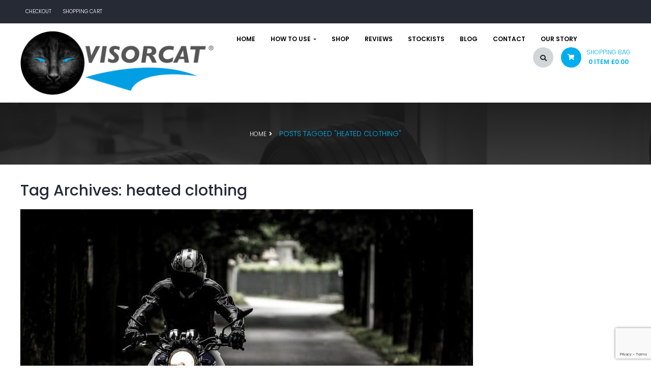

--- FILE ---
content_type: text/html; charset=UTF-8
request_url: https://www.visorcat.com/tag/heated-clothing/
body_size: 22315
content:
<!DOCTYPE html>
<html lang="en-GB">
<head>
	<meta charset="UTF-8">
	<meta name="viewport" content="width=device-width">
	<link rel="profile" href="http://gmpg.org/xfn/11">
	<link rel="pingback" href="https://www.visorcat.com/vst-wp/xmlrpc.php">

					<script>document.documentElement.className = document.documentElement.className + ' yes-js js_active js'</script>
			<meta name='robots' content='index, follow, max-image-preview:large, max-snippet:-1, max-video-preview:-1' />

	<!-- This site is optimized with the Yoast SEO plugin v26.7 - https://yoast.com/wordpress/plugins/seo/ -->
	<title>heated clothing Archives - Visorcat</title>
	<link rel="canonical" href="https://www.visorcat.com/tag/heated-clothing/" />
	<meta property="og:locale" content="en_GB" />
	<meta property="og:type" content="article" />
	<meta property="og:title" content="heated clothing Archives - Visorcat" />
	<meta property="og:url" content="https://www.visorcat.com/tag/heated-clothing/" />
	<meta property="og:site_name" content="Visorcat" />
	<meta name="twitter:card" content="summary_large_image" />
	<script type="application/ld+json" class="yoast-schema-graph">{"@context":"https://schema.org","@graph":[{"@type":"CollectionPage","@id":"https://www.visorcat.com/tag/heated-clothing/","url":"https://www.visorcat.com/tag/heated-clothing/","name":"heated clothing Archives - Visorcat","isPartOf":{"@id":"https://www.visorcat.com/#website"},"primaryImageOfPage":{"@id":"https://www.visorcat.com/tag/heated-clothing/#primaryimage"},"image":{"@id":"https://www.visorcat.com/tag/heated-clothing/#primaryimage"},"thumbnailUrl":"https://www.visorcat.com/vst-wp/wp-content/uploads/2017/10/biker-407123_1280-e1509460204886.jpg","breadcrumb":{"@id":"https://www.visorcat.com/tag/heated-clothing/#breadcrumb"},"inLanguage":"en-GB"},{"@type":"ImageObject","inLanguage":"en-GB","@id":"https://www.visorcat.com/tag/heated-clothing/#primaryimage","url":"https://www.visorcat.com/vst-wp/wp-content/uploads/2017/10/biker-407123_1280-e1509460204886.jpg","contentUrl":"https://www.visorcat.com/vst-wp/wp-content/uploads/2017/10/biker-407123_1280-e1509460204886.jpg","width":890,"height":593},{"@type":"BreadcrumbList","@id":"https://www.visorcat.com/tag/heated-clothing/#breadcrumb","itemListElement":[{"@type":"ListItem","position":1,"name":"Home","item":"https://www.visorcat.com/"},{"@type":"ListItem","position":2,"name":"heated clothing"}]},{"@type":"WebSite","@id":"https://www.visorcat.com/#website","url":"https://www.visorcat.com/","name":"Visorcat","description":"Visor cleaning and wiping device with visor sponge, visor cleaning fluid and visor wiper blades that improves visor vision","publisher":{"@id":"https://www.visorcat.com/#organization"},"potentialAction":[{"@type":"SearchAction","target":{"@type":"EntryPoint","urlTemplate":"https://www.visorcat.com/?s={search_term_string}"},"query-input":{"@type":"PropertyValueSpecification","valueRequired":true,"valueName":"search_term_string"}}],"inLanguage":"en-GB"},{"@type":"Organization","@id":"https://www.visorcat.com/#organization","name":"Visorcat","url":"https://www.visorcat.com/","logo":{"@type":"ImageObject","inLanguage":"en-GB","@id":"https://www.visorcat.com/#/schema/logo/image/","url":"https://www.visorcat.com/vst-wp/wp-content/uploads/2019/10/Visorcat-Logo-Cat-2019-01.png","contentUrl":"https://www.visorcat.com/vst-wp/wp-content/uploads/2019/10/Visorcat-Logo-Cat-2019-01.png","width":388,"height":129,"caption":"Visorcat"},"image":{"@id":"https://www.visorcat.com/#/schema/logo/image/"}}]}</script>
	<!-- / Yoast SEO plugin. -->


<link rel='dns-prefetch' href='//maps.google.com' />
<link rel='dns-prefetch' href='//cdnjs.cloudflare.com' />
<link rel='dns-prefetch' href='//fonts.googleapis.com' />
<link rel="alternate" type="application/rss+xml" title="Visorcat &raquo; Feed" href="https://www.visorcat.com/feed/" />
<link rel="alternate" type="application/rss+xml" title="Visorcat &raquo; Comments Feed" href="https://www.visorcat.com/comments/feed/" />
<link rel="alternate" type="application/rss+xml" title="Visorcat &raquo; heated clothing Tag Feed" href="https://www.visorcat.com/tag/heated-clothing/feed/" />
<style id='wp-img-auto-sizes-contain-inline-css' type='text/css'>
img:is([sizes=auto i],[sizes^="auto," i]){contain-intrinsic-size:3000px 1500px}
/*# sourceURL=wp-img-auto-sizes-contain-inline-css */
</style>
<style id='wp-emoji-styles-inline-css' type='text/css'>

	img.wp-smiley, img.emoji {
		display: inline !important;
		border: none !important;
		box-shadow: none !important;
		height: 1em !important;
		width: 1em !important;
		margin: 0 0.07em !important;
		vertical-align: -0.1em !important;
		background: none !important;
		padding: 0 !important;
	}
/*# sourceURL=wp-emoji-styles-inline-css */
</style>
<link rel='stylesheet' id='wp-block-library-css' href='https://www.visorcat.com/vst-wp/wp-includes/css/dist/block-library/style.css?ver=1041635bd66aa10056358171d9d99e6d' type='text/css' media='all' />
<link rel='stylesheet' id='wc-blocks-style-css' href='https://www.visorcat.com/vst-wp/wp-content/plugins/woocommerce/assets/client/blocks/wc-blocks.css?ver=1766447578' type='text/css' media='all' />
<style id='global-styles-inline-css' type='text/css'>
:root{--wp--preset--aspect-ratio--square: 1;--wp--preset--aspect-ratio--4-3: 4/3;--wp--preset--aspect-ratio--3-4: 3/4;--wp--preset--aspect-ratio--3-2: 3/2;--wp--preset--aspect-ratio--2-3: 2/3;--wp--preset--aspect-ratio--16-9: 16/9;--wp--preset--aspect-ratio--9-16: 9/16;--wp--preset--color--black: #000000;--wp--preset--color--cyan-bluish-gray: #abb8c3;--wp--preset--color--white: #ffffff;--wp--preset--color--pale-pink: #f78da7;--wp--preset--color--vivid-red: #cf2e2e;--wp--preset--color--luminous-vivid-orange: #ff6900;--wp--preset--color--luminous-vivid-amber: #fcb900;--wp--preset--color--light-green-cyan: #7bdcb5;--wp--preset--color--vivid-green-cyan: #00d084;--wp--preset--color--pale-cyan-blue: #8ed1fc;--wp--preset--color--vivid-cyan-blue: #0693e3;--wp--preset--color--vivid-purple: #9b51e0;--wp--preset--gradient--vivid-cyan-blue-to-vivid-purple: linear-gradient(135deg,rgb(6,147,227) 0%,rgb(155,81,224) 100%);--wp--preset--gradient--light-green-cyan-to-vivid-green-cyan: linear-gradient(135deg,rgb(122,220,180) 0%,rgb(0,208,130) 100%);--wp--preset--gradient--luminous-vivid-amber-to-luminous-vivid-orange: linear-gradient(135deg,rgb(252,185,0) 0%,rgb(255,105,0) 100%);--wp--preset--gradient--luminous-vivid-orange-to-vivid-red: linear-gradient(135deg,rgb(255,105,0) 0%,rgb(207,46,46) 100%);--wp--preset--gradient--very-light-gray-to-cyan-bluish-gray: linear-gradient(135deg,rgb(238,238,238) 0%,rgb(169,184,195) 100%);--wp--preset--gradient--cool-to-warm-spectrum: linear-gradient(135deg,rgb(74,234,220) 0%,rgb(151,120,209) 20%,rgb(207,42,186) 40%,rgb(238,44,130) 60%,rgb(251,105,98) 80%,rgb(254,248,76) 100%);--wp--preset--gradient--blush-light-purple: linear-gradient(135deg,rgb(255,206,236) 0%,rgb(152,150,240) 100%);--wp--preset--gradient--blush-bordeaux: linear-gradient(135deg,rgb(254,205,165) 0%,rgb(254,45,45) 50%,rgb(107,0,62) 100%);--wp--preset--gradient--luminous-dusk: linear-gradient(135deg,rgb(255,203,112) 0%,rgb(199,81,192) 50%,rgb(65,88,208) 100%);--wp--preset--gradient--pale-ocean: linear-gradient(135deg,rgb(255,245,203) 0%,rgb(182,227,212) 50%,rgb(51,167,181) 100%);--wp--preset--gradient--electric-grass: linear-gradient(135deg,rgb(202,248,128) 0%,rgb(113,206,126) 100%);--wp--preset--gradient--midnight: linear-gradient(135deg,rgb(2,3,129) 0%,rgb(40,116,252) 100%);--wp--preset--font-size--small: 13px;--wp--preset--font-size--medium: 20px;--wp--preset--font-size--large: 36px;--wp--preset--font-size--x-large: 42px;--wp--preset--spacing--20: 0.44rem;--wp--preset--spacing--30: 0.67rem;--wp--preset--spacing--40: 1rem;--wp--preset--spacing--50: 1.5rem;--wp--preset--spacing--60: 2.25rem;--wp--preset--spacing--70: 3.38rem;--wp--preset--spacing--80: 5.06rem;--wp--preset--shadow--natural: 6px 6px 9px rgba(0, 0, 0, 0.2);--wp--preset--shadow--deep: 12px 12px 50px rgba(0, 0, 0, 0.4);--wp--preset--shadow--sharp: 6px 6px 0px rgba(0, 0, 0, 0.2);--wp--preset--shadow--outlined: 6px 6px 0px -3px rgb(255, 255, 255), 6px 6px rgb(0, 0, 0);--wp--preset--shadow--crisp: 6px 6px 0px rgb(0, 0, 0);}:where(.is-layout-flex){gap: 0.5em;}:where(.is-layout-grid){gap: 0.5em;}body .is-layout-flex{display: flex;}.is-layout-flex{flex-wrap: wrap;align-items: center;}.is-layout-flex > :is(*, div){margin: 0;}body .is-layout-grid{display: grid;}.is-layout-grid > :is(*, div){margin: 0;}:where(.wp-block-columns.is-layout-flex){gap: 2em;}:where(.wp-block-columns.is-layout-grid){gap: 2em;}:where(.wp-block-post-template.is-layout-flex){gap: 1.25em;}:where(.wp-block-post-template.is-layout-grid){gap: 1.25em;}.has-black-color{color: var(--wp--preset--color--black) !important;}.has-cyan-bluish-gray-color{color: var(--wp--preset--color--cyan-bluish-gray) !important;}.has-white-color{color: var(--wp--preset--color--white) !important;}.has-pale-pink-color{color: var(--wp--preset--color--pale-pink) !important;}.has-vivid-red-color{color: var(--wp--preset--color--vivid-red) !important;}.has-luminous-vivid-orange-color{color: var(--wp--preset--color--luminous-vivid-orange) !important;}.has-luminous-vivid-amber-color{color: var(--wp--preset--color--luminous-vivid-amber) !important;}.has-light-green-cyan-color{color: var(--wp--preset--color--light-green-cyan) !important;}.has-vivid-green-cyan-color{color: var(--wp--preset--color--vivid-green-cyan) !important;}.has-pale-cyan-blue-color{color: var(--wp--preset--color--pale-cyan-blue) !important;}.has-vivid-cyan-blue-color{color: var(--wp--preset--color--vivid-cyan-blue) !important;}.has-vivid-purple-color{color: var(--wp--preset--color--vivid-purple) !important;}.has-black-background-color{background-color: var(--wp--preset--color--black) !important;}.has-cyan-bluish-gray-background-color{background-color: var(--wp--preset--color--cyan-bluish-gray) !important;}.has-white-background-color{background-color: var(--wp--preset--color--white) !important;}.has-pale-pink-background-color{background-color: var(--wp--preset--color--pale-pink) !important;}.has-vivid-red-background-color{background-color: var(--wp--preset--color--vivid-red) !important;}.has-luminous-vivid-orange-background-color{background-color: var(--wp--preset--color--luminous-vivid-orange) !important;}.has-luminous-vivid-amber-background-color{background-color: var(--wp--preset--color--luminous-vivid-amber) !important;}.has-light-green-cyan-background-color{background-color: var(--wp--preset--color--light-green-cyan) !important;}.has-vivid-green-cyan-background-color{background-color: var(--wp--preset--color--vivid-green-cyan) !important;}.has-pale-cyan-blue-background-color{background-color: var(--wp--preset--color--pale-cyan-blue) !important;}.has-vivid-cyan-blue-background-color{background-color: var(--wp--preset--color--vivid-cyan-blue) !important;}.has-vivid-purple-background-color{background-color: var(--wp--preset--color--vivid-purple) !important;}.has-black-border-color{border-color: var(--wp--preset--color--black) !important;}.has-cyan-bluish-gray-border-color{border-color: var(--wp--preset--color--cyan-bluish-gray) !important;}.has-white-border-color{border-color: var(--wp--preset--color--white) !important;}.has-pale-pink-border-color{border-color: var(--wp--preset--color--pale-pink) !important;}.has-vivid-red-border-color{border-color: var(--wp--preset--color--vivid-red) !important;}.has-luminous-vivid-orange-border-color{border-color: var(--wp--preset--color--luminous-vivid-orange) !important;}.has-luminous-vivid-amber-border-color{border-color: var(--wp--preset--color--luminous-vivid-amber) !important;}.has-light-green-cyan-border-color{border-color: var(--wp--preset--color--light-green-cyan) !important;}.has-vivid-green-cyan-border-color{border-color: var(--wp--preset--color--vivid-green-cyan) !important;}.has-pale-cyan-blue-border-color{border-color: var(--wp--preset--color--pale-cyan-blue) !important;}.has-vivid-cyan-blue-border-color{border-color: var(--wp--preset--color--vivid-cyan-blue) !important;}.has-vivid-purple-border-color{border-color: var(--wp--preset--color--vivid-purple) !important;}.has-vivid-cyan-blue-to-vivid-purple-gradient-background{background: var(--wp--preset--gradient--vivid-cyan-blue-to-vivid-purple) !important;}.has-light-green-cyan-to-vivid-green-cyan-gradient-background{background: var(--wp--preset--gradient--light-green-cyan-to-vivid-green-cyan) !important;}.has-luminous-vivid-amber-to-luminous-vivid-orange-gradient-background{background: var(--wp--preset--gradient--luminous-vivid-amber-to-luminous-vivid-orange) !important;}.has-luminous-vivid-orange-to-vivid-red-gradient-background{background: var(--wp--preset--gradient--luminous-vivid-orange-to-vivid-red) !important;}.has-very-light-gray-to-cyan-bluish-gray-gradient-background{background: var(--wp--preset--gradient--very-light-gray-to-cyan-bluish-gray) !important;}.has-cool-to-warm-spectrum-gradient-background{background: var(--wp--preset--gradient--cool-to-warm-spectrum) !important;}.has-blush-light-purple-gradient-background{background: var(--wp--preset--gradient--blush-light-purple) !important;}.has-blush-bordeaux-gradient-background{background: var(--wp--preset--gradient--blush-bordeaux) !important;}.has-luminous-dusk-gradient-background{background: var(--wp--preset--gradient--luminous-dusk) !important;}.has-pale-ocean-gradient-background{background: var(--wp--preset--gradient--pale-ocean) !important;}.has-electric-grass-gradient-background{background: var(--wp--preset--gradient--electric-grass) !important;}.has-midnight-gradient-background{background: var(--wp--preset--gradient--midnight) !important;}.has-small-font-size{font-size: var(--wp--preset--font-size--small) !important;}.has-medium-font-size{font-size: var(--wp--preset--font-size--medium) !important;}.has-large-font-size{font-size: var(--wp--preset--font-size--large) !important;}.has-x-large-font-size{font-size: var(--wp--preset--font-size--x-large) !important;}
/*# sourceURL=global-styles-inline-css */
</style>
<style id='core-block-supports-inline-css' type='text/css'>
/**
 * Core styles: block-supports
 */

/*# sourceURL=core-block-supports-inline-css */
</style>

<style id='classic-theme-styles-inline-css' type='text/css'>
/**
 * These rules are needed for backwards compatibility.
 * They should match the button element rules in the base theme.json file.
 */
.wp-block-button__link {
	color: #ffffff;
	background-color: #32373c;
	border-radius: 9999px; /* 100% causes an oval, but any explicit but really high value retains the pill shape. */

	/* This needs a low specificity so it won't override the rules from the button element if defined in theme.json. */
	box-shadow: none;
	text-decoration: none;

	/* The extra 2px are added to size solids the same as the outline versions.*/
	padding: calc(0.667em + 2px) calc(1.333em + 2px);

	font-size: 1.125em;
}

.wp-block-file__button {
	background: #32373c;
	color: #ffffff;
	text-decoration: none;
}

/*# sourceURL=/wp-includes/css/classic-themes.css */
</style>
<link rel='stylesheet' id='contact-form-7-css' href='https://www.visorcat.com/vst-wp/wp-content/plugins/contact-form-7/includes/css/styles.css?ver=6.1.4' type='text/css' media='all' />
<link rel='stylesheet' id='sm-style-css' href='https://www.visorcat.com/vst-wp/wp-content/plugins/simple-masonry-layout/assets/css/sm-style.css?ver=1041635bd66aa10056358171d9d99e6d' type='text/css' media='all' />
<link rel='stylesheet' id='darkbox-style-css' href='https://www.visorcat.com/vst-wp/wp-content/plugins/simple-masonry-layout/assets/css/darkbox.css?ver=1041635bd66aa10056358171d9d99e6d' type='text/css' media='all' />
<link rel='stylesheet' id='font-awesome-css' href='https://cdnjs.cloudflare.com/ajax/libs/font-awesome/4.7.0/css/font-awesome.css?ver=1041635bd66aa10056358171d9d99e6d' type='text/css' media='all' />
<style id='font-awesome-inline-css' type='text/css'>
[data-font="FontAwesome"]:before {font-family: 'FontAwesome' !important;content: attr(data-icon) !important;speak: none !important;font-weight: normal !important;font-variant: normal !important;text-transform: none !important;line-height: 1 !important;font-style: normal !important;-webkit-font-smoothing: antialiased !important;-moz-osx-font-smoothing: grayscale !important;}
/*# sourceURL=font-awesome-inline-css */
</style>
<link rel='stylesheet' id='woocommerce-layout-css' href='https://www.visorcat.com/vst-wp/wp-content/plugins/woocommerce/assets/css/woocommerce-layout.css?ver=10.4.3' type='text/css' media='all' />
<link rel='stylesheet' id='woocommerce-smallscreen-css' href='https://www.visorcat.com/vst-wp/wp-content/plugins/woocommerce/assets/css/woocommerce-smallscreen.css?ver=10.4.3' type='text/css' media='only screen and (max-width: 768px)' />
<link rel='stylesheet' id='woocommerce-general-css' href='https://www.visorcat.com/vst-wp/wp-content/plugins/woocommerce/assets/css/woocommerce.css?ver=10.4.3' type='text/css' media='all' />
<style id='woocommerce-inline-inline-css' type='text/css'>
.woocommerce form .form-row .required { visibility: visible; }
/*# sourceURL=woocommerce-inline-inline-css */
</style>
<link rel='stylesheet' id='wpgmp-frontend-css' href='https://www.visorcat.com/vst-wp/wp-content/plugins/wp-google-map-plugin/assets/css/wpgmp_all_frontend.min.css?ver=4.9.0' type='text/css' media='all' />
<link rel='stylesheet' id='jquery-selectBox-css' href='https://www.visorcat.com/vst-wp/wp-content/plugins/yith-woocommerce-wishlist/assets/css/jquery.selectBox.css?ver=1.2.0' type='text/css' media='all' />
<link rel='stylesheet' id='woocommerce_prettyPhoto_css-css' href='//www.visorcat.com/vst-wp/wp-content/plugins/woocommerce/assets/css/prettyPhoto.css?ver=3.1.6' type='text/css' media='all' />
<link rel='stylesheet' id='yith-wcwl-main-css' href='https://www.visorcat.com/vst-wp/wp-content/plugins/yith-woocommerce-wishlist/assets/css/style.css?ver=4.11.0' type='text/css' media='all' />
<style id='yith-wcwl-main-inline-css' type='text/css'>
 :root { --rounded-corners-radius: 16px; --add-to-cart-rounded-corners-radius: 16px; --feedback-duration: 3s } 
 :root { --rounded-corners-radius: 16px; --add-to-cart-rounded-corners-radius: 16px; --feedback-duration: 3s } 
/*# sourceURL=yith-wcwl-main-inline-css */
</style>
<link rel='stylesheet' id='liftsupply-fa-css' href='https://www.visorcat.com/vst-wp/wp-content/themes/liftsupply/css/font-awesome.min.css?ver=3.0.3' type='text/css' media='all' />
<link rel='stylesheet' id='liftsupply-style-css' href='https://www.visorcat.com/vst-wp/wp-content/themes/liftsupply/css/style.css?ver=1041635bd66aa10056358171d9d99e6d' type='text/css' media='all' />
<link rel='stylesheet' id='prettyPhoto-css' href='https://www.visorcat.com/vst-wp/wp-content/themes/liftsupply/css/prettyPhoto.css?ver=1041635bd66aa10056358171d9d99e6d' type='text/css' media='all' />
<link rel='stylesheet' id='liftsupply-woocommerce-css' href='https://www.visorcat.com/vst-wp/wp-content/themes/liftsupply/css/woocommerce.css?ver=1.0' type='text/css' media='all' />
<link rel='stylesheet' id='chld_thm_cfg_parent-css' href='https://www.visorcat.com/vst-wp/wp-content/themes/liftsupply/style.css?ver=1041635bd66aa10056358171d9d99e6d' type='text/css' media='all' />
<link rel='stylesheet' id='chld_thm_cfg_separate-css' href='https://www.visorcat.com/vst-wp/wp-content/themes/liftsupply2-child/ctc-style.css?ver=1.3.1%20Updated%2013-Mar-2018.1568310173' type='text/css' media='all' />
<link rel='stylesheet' id='liftsupply-open-sans-css' href='https://fonts.googleapis.com/css?family=Poppins:400,300,500,600,700|Arimo:400,700|Playfair+Display:700,400italic&#038;subset=latin%2Clatin-ext' type='text/css' media='all' />
<link rel='stylesheet' id='kc-general-css' href='https://www.visorcat.com/vst-wp/wp-content/plugins/kingcomposer/assets/frontend/css/kingcomposer.min.css?ver=2.9.6' type='text/css' media='all' />
<link rel='stylesheet' id='kc-animate-css' href='https://www.visorcat.com/vst-wp/wp-content/plugins/kingcomposer/assets/css/animate.css?ver=2.9.6' type='text/css' media='all' />
<link rel='stylesheet' id='kc-icon-1-css' href='https://www.visorcat.com/vst-wp/wp-content/plugins/kingcomposer/assets/css/icons.css?ver=2.9.6' type='text/css' media='all' />
<script type="text/javascript" src="https://www.visorcat.com/vst-wp/wp-includes/js/jquery/jquery.js?ver=3.7.1" id="jquery-core-js"></script>
<script type="text/javascript" src="https://www.visorcat.com/vst-wp/wp-includes/js/jquery/jquery-migrate.js?ver=3.4.1" id="jquery-migrate-js"></script>
<script type="text/javascript" src="https://www.visorcat.com/vst-wp/wp-content/plugins/simple-masonry-layout/assets/js/modernizr.custom.js?ver=1041635bd66aa10056358171d9d99e6d" id="modernizr-script-js"></script>
<script type="text/javascript" src="https://www.visorcat.com/vst-wp/wp-content/plugins/woocommerce/assets/js/jquery-blockui/jquery.blockUI.js?ver=2.7.0-wc.10.4.3" id="wc-jquery-blockui-js" defer="defer" data-wp-strategy="defer"></script>
<script type="text/javascript" src="https://www.visorcat.com/vst-wp/wp-content/plugins/woocommerce/assets/js/js-cookie/js.cookie.js?ver=2.1.4-wc.10.4.3" id="wc-js-cookie-js" defer="defer" data-wp-strategy="defer"></script>
<script type="text/javascript" id="woocommerce-js-extra">
/* <![CDATA[ */
var woocommerce_params = {"ajax_url":"/vst-wp/wp-admin/admin-ajax.php","wc_ajax_url":"/?wc-ajax=%%endpoint%%","i18n_password_show":"Show password","i18n_password_hide":"Hide password"};
//# sourceURL=woocommerce-js-extra
/* ]]> */
</script>
<script type="text/javascript" src="https://www.visorcat.com/vst-wp/wp-content/plugins/woocommerce/assets/js/frontend/woocommerce.js?ver=10.4.3" id="woocommerce-js" defer="defer" data-wp-strategy="defer"></script>
<script type="text/javascript" src="https://www.visorcat.com/vst-wp/wp-content/themes/liftsupply/js/bootstrap.min.js?ver=20130402" id="bootstrap-min-js"></script>
<script type="text/javascript" src="https://www.visorcat.com/vst-wp/wp-content/themes/liftsupply/js/jquery.prettyPhoto.js?ver=1041635bd66aa10056358171d9d99e6d" id="prettyphoto-js-js"></script>
<script type="text/javascript" src="https://www.visorcat.com/vst-wp/wp-content/plugins/wpopal-themer/assets/js/elevatezoom/elevatezoom-min.js?ver=1041635bd66aa10056358171d9d99e6d" id="wpopal-themer-elevatezoom-js"></script>
<link rel="https://api.w.org/" href="https://www.visorcat.com/wp-json/" /><link rel="alternate" title="JSON" type="application/json" href="https://www.visorcat.com/wp-json/wp/v2/tags/339" /><link rel="EditURI" type="application/rsd+xml" title="RSD" href="https://www.visorcat.com/vst-wp/xmlrpc.php?rsd" />
<!-- Google Analytics -->
<script>
(function(i,s,o,g,r,a,m){i['GoogleAnalyticsObject']=r;i[r]=i[r]||function(){
(i[r].q=i[r].q||[]).push(arguments)},i[r].l=1*new Date();a=s.createElement(o),
m=s.getElementsByTagName(o)[0];a.async=1;a.src=g;m.parentNode.insertBefore(a,m)
})(window,document,'script','https://www.google-analytics.com/analytics.js','ga');

ga('create', 'UA-40975129-1', 'auto');
ga('send', 'pageview');
</script>
<!-- End Google Analytics -->

<!-- Facebook Pixel Code -->
<script>
!function(f,b,e,v,n,t,s)
{if(f.fbq)return;n=f.fbq=function(){n.callMethod?
n.callMethod.apply(n,arguments):n.queue.push(arguments)};
if(!f._fbq)f._fbq=n;n.push=n;n.loaded=!0;n.version='2.0';
n.queue=[];t=b.createElement(e);t.async=!0;
t.src=v;s=b.getElementsByTagName(e)[0];
s.parentNode.insertBefore(t,s)}(window,document,'script',
'https://connect.facebook.net/en_US/fbevents.js');
fbq('init', '292893487710873');
fbq('track', 'PageView');
</script>
<noscript>
<img height="1" width="1" src="https://www.facebook.com/tr?id=292893487710873&ev=PageView&noscript=1"/>
</noscript>
<!-- End Facebook Pixel Code -->


<script src='https://www.google.com/recaptcha/api.js'></script><script type="text/javascript">var kc_script_data={ajax_url:"https://www.visorcat.com/vst-wp/wp-admin/admin-ajax.php"}</script><!-- Starting: Conversion Tracking for WooCommerce (https://wordpress.org/plugins/woocommerce-conversion-tracking/) -->
<!-- End: Conversion Tracking for WooCommerce Codes -->
	<noscript><style>.woocommerce-product-gallery{ opacity: 1 !important; }</style></noscript>
	    <style type="text/css" id="liftsupply-header-css">
        
        
        
        
        
        
        
        
        
        
        
        
        
        
        
        
    </style>
                    <style type="text/css" id="liftsupply_maincolor_primary_color-header-css">
            
  a:hover,a:focus ,.text-primary ,.btn-primary .badge ,.btn-link:hover,.btn-link:focus ,.nav-tabs > li.active > a,.nav-tabs > li.active > a:hover,.nav-tabs > li.active > a:focus ,.breadcrumb > .active ,.pagination > li > a:hover,.pagination > li > a:focus,.pagination > li > span:hover,.pagination > li > span:focus ,.pagination > li > a.current,.pagination > li > span.current ,a.label:hover,a.label:focus ,.panel-primary > .panel-heading .badge ,#opal-topbar a:hover ,.active-mobile .btn-search:hover .fa ,.box-group span:hover ,.opal-breadscrumb .breadcrumb li:last-child ,.opal-footer strong ,.opal-footer b ,.opal-copyright a:hover,.opal-copyright a:focus,.opal-copyright a:active ,.widget_archive a:before,.widget_recent_entries a:before,.widget_recent_comments a:first-child:before,.widget_layered_nav a:before,.widget_categories a:before ,.widget_recent_comments .comment-author-link ,.widget.widget_categories ul li a:hover,.widget.widget_layered_nav ul li a:hover,.widget.widget_layered_nav_filters ul li a:hover,.widget_nav_menu ul li a:hover,.widget.widget_pages ul li a:hover ,/* Recent Posts Widget */
.widget_recent_entries .post-date ,.widget_wpopal_recent_post .post-stick-layout .item-post.media .post-date ,.navbar-mega .navbar-nav > .open > a ,.navbar-mega .navbar-nav li.active > a ,.navbar-mega .navbar-nav li.active > a .caret ,.navbar-mega .navbar-nav li a:hover,.navbar-mega .navbar-nav li a:active,.navbar-mega .navbar-nav li a:focus ,.navbar-mega .navbar-nav li.open > a ,.navbar-mega .navbar-nav > li > a:hover,.navbar-mega .navbar-nav > li > a:focus ,.navbar-mega .navbar-nav > li > a:hover .caret,.navbar-mega .navbar-nav > li > a:focus .caret ,.navbar-mega .navbar-nav > li .dropdown-menu li a:hover ,.navbar-mega .navbar-nav > .active > a ,.widget_wpopal_menu_vertical .navbar-nav > li:focus > a,.widget_wpopal_menu_vertical .navbar-nav > li:hover > a ,.widget_wpopal_menu_vertical .navbar-nav > li:focus > a .caret:before,.widget_wpopal_menu_vertical .navbar-nav > li:hover > a .caret:before ,.widget_wpopal_menu_vertical .navbar-nav > li:focus > a:before,.widget_wpopal_menu_vertical .navbar-nav > li:hover > a:before ,.widget_wpopal_menu_vertical .navbar-nav li a:hover,.widget_wpopal_menu_vertical .navbar-nav li a:focus ,.widget_wpopal_menu_vertical .navbar-nav li .dropdown-menu .widget-title ,.widget_wpopal_menu_vertical .navbar-nav li:focus > a,.widget_wpopal_menu_vertical .navbar-nav li:hover > a ,.widget_wpopal_menu_vertical .navbar-nav li:focus > a .caret::before,.widget_wpopal_menu_vertical .navbar-nav li:hover > a .caret::before ,.widget_wpopal_menu_vertical .widget_nav_menu ul li a:hover ,.notfound-page .title ,.pagination span.current ,.entry-content .edit-link a ,article .post-content span a ,article .post-content a ,.comments .comment-author ,.comments a ,.single-portfolio .format-infomation .single-body .portfolio-info a:hover ,.ih-item .info h3:hover ,.btn-inverse-light ,.btn-outline.btn-primary ,.btn-outline.btn-success ,.btn-inverse.btn-primary:hover ,.btn-inverse.btn-success:hover ,.testimonial-collection .testimonials-name ,.pricing.pricing-v2.pricing-highlight .btn-block:hover,.pricing.pricing-v2.pricing-highlight .btn-block:focus,.pricing.pricing-v2.pricing-highlight .btn-block:active ,.pricing.pricing-v3.pricing-highlight .btn-block:hover,.pricing.pricing-v3.pricing-highlight .btn-block:focus,.pricing.pricing-v3.pricing-highlight .btn-block:active ,.pbr-team .team-body .team-job a:hover ,.blogv1 a:hover ,.feature-box .fbox-icon ,.kc_tabs.hightlight .kc_wrapper .kc_tabs_nav .ui-tabs-active ,.kc_tabs.hightlight .kc_wrapper .kc_tabs_nav .ui-tabs-active a ,.kc-pie-chart-wrapper .pie_chart_text h3 ,.btn-offcanvas:hover ,.offcanvas-showright .showright .fa ,.navbar-offcanvas ul#main-menu-offcanvas li.active > a ,.pbr-team .team-body .team-job a:hover ,.woocommerce #respond input#submit .badge,.woocommerce button.button .badge,.woocommerce input.button .badge ,.woocommerce #respond input#submit.alt .badge,.woocommerce a.button.alt .badge,.woocommerce button.button.alt .badge,.woocommerce input.button.alt .badge ,a:hover,a:focus ,.text-primary ,.btn-primary .badge ,.btn-link:hover,.btn-link:focus ,.nav-tabs > li.active > a,.nav-tabs > li.active > a:hover,.nav-tabs > li.active > a:focus ,.breadcrumb > .active ,.pagination > li > a:hover,.pagination > li > a:focus,.pagination > li > span:hover,.pagination > li > span:focus ,.pagination > li > a.current,.pagination > li > span.current ,a.label:hover,a.label:focus ,.panel-primary > .panel-heading .badge ,#opal-topbar a:hover ,.active-mobile .btn-search:hover .fa ,.box-group span:hover ,.opal-breadscrumb .breadcrumb li:last-child ,.opal-footer strong ,.opal-footer b ,.opal-copyright a:hover,.opal-copyright a:focus,.opal-copyright a:active ,.widget_archive a:before,.widget_recent_entries a:before,.widget_recent_comments a:first-child:before,.widget_layered_nav a:before,.widget_categories a:before ,.widget_recent_comments .comment-author-link ,.widget.widget_categories ul li a:hover,.widget.widget_layered_nav ul li a:hover,.widget.widget_layered_nav_filters ul li a:hover,.widget_nav_menu ul li a:hover,.widget.widget_pages ul li a:hover ,/* Recent Posts Widget */
.widget_recent_entries .post-date ,.widget_wpopal_recent_post .post-stick-layout .item-post.media .post-date ,.navbar-mega .navbar-nav > .open > a ,.navbar-mega .navbar-nav li.active > a ,.navbar-mega .navbar-nav li.active > a .caret ,.navbar-mega .navbar-nav li a:hover,.navbar-mega .navbar-nav li a:active,.navbar-mega .navbar-nav li a:focus ,.navbar-mega .navbar-nav li.open > a ,.navbar-mega .navbar-nav > li > a:hover,.navbar-mega .navbar-nav > li > a:focus ,.navbar-mega .navbar-nav > li > a:hover .caret,.navbar-mega .navbar-nav > li > a:focus .caret ,.navbar-mega .navbar-nav > li .dropdown-menu li a:hover ,.navbar-mega .navbar-nav > .active > a ,.widget_wpopal_menu_vertical .navbar-nav > li:focus > a,.widget_wpopal_menu_vertical .navbar-nav > li:hover > a ,.widget_wpopal_menu_vertical .navbar-nav > li:focus > a .caret:before,.widget_wpopal_menu_vertical .navbar-nav > li:hover > a .caret:before ,.widget_wpopal_menu_vertical .navbar-nav > li:focus > a:before,.widget_wpopal_menu_vertical .navbar-nav > li:hover > a:before ,.widget_wpopal_menu_vertical .navbar-nav li a:hover,.widget_wpopal_menu_vertical .navbar-nav li a:focus ,.widget_wpopal_menu_vertical .navbar-nav li .dropdown-menu .widget-title ,.widget_wpopal_menu_vertical .navbar-nav li:focus > a,.widget_wpopal_menu_vertical .navbar-nav li:hover > a ,.widget_wpopal_menu_vertical .navbar-nav li:focus > a .caret::before,.widget_wpopal_menu_vertical .navbar-nav li:hover > a .caret::before ,.widget_wpopal_menu_vertical .widget_nav_menu ul li a:hover ,.notfound-page .title ,.pagination span.current ,.entry-content .edit-link a ,article .post-content span a ,article .post-content a ,.comments .comment-author ,.comments a ,.single-portfolio .format-infomation .single-body .portfolio-info a:hover ,.ih-item .info h3:hover ,.btn-inverse-light ,.btn-outline.btn-primary ,.btn-outline.btn-success ,.btn-inverse.btn-primary:hover ,.btn-inverse.btn-success:hover ,.testimonial-collection .testimonials-name ,.pricing.pricing-v2.pricing-highlight .btn-block:hover,.pricing.pricing-v2.pricing-highlight .btn-block:focus,.pricing.pricing-v2.pricing-highlight .btn-block:active ,.pricing.pricing-v3.pricing-highlight .btn-block:hover,.pricing.pricing-v3.pricing-highlight .btn-block:focus,.pricing.pricing-v3.pricing-highlight .btn-block:active ,.pbr-team .team-body .team-job a:hover ,.blogv1 a:hover ,.feature-box .fbox-icon ,.kc_tabs.hightlight .kc_wrapper .kc_tabs_nav .ui-tabs-active ,.kc_tabs.hightlight .kc_wrapper .kc_tabs_nav .ui-tabs-active a ,.kc-pie-chart-wrapper .pie_chart_text h3 ,.btn-offcanvas:hover ,.offcanvas-showright .showright .fa ,.navbar-offcanvas ul#main-menu-offcanvas li.active > a ,.woocommerce ul.product_list_widget li del ,ul.product-categories li.current-cat > a,ul.product-categories li.current-cat-parent > a ,ul.product-categories li .closed:hover,ul.product-categories li .opened:hover ,ul.product-categories li a:hover ,ul.product-categories li li a:hover ,.opal-category-list #opal-accordion-categories .category-title a:hover ,.cart_list .cart-item .amount ,.cart_list .cart-main-content .remove:hover ,.opal-topcart strong ,.opal-topcart .name a:hover ,.single-product-summary .yith-wcwl-add-to-wishlist a:hover ,.single-product-summary .yith-wcwl-wishlistaddedbrowse a:hover,.single-product-summary .yith-wcwl-wishlistaddedbrowse a.add_to_wishlist:hover,.single-product-summary .yith-wcwl-add-button a:hover,.single-product-summary .yith-wcwl-add-button a.add_to_wishlist:hover,.single-product-summary .yith-wcwl-wishlistexistsbrowse a:hover,.single-product-summary .yith-wcwl-wishlistexistsbrowse a.add_to_wishlist:hover ,.single-product-summary .compare:hover ,.single-product-summary .compare:hover:before ,.single-product-summary .yith-wcwl-wishlistaddedbrowse .feedback,.single-product-summary .yith-wcwl-wishlistexistsbrowse .feedback ,.product-block .price > * ,.product-block .category a:hover ,.button-action > div.yith-compare .compare.added:hover ,.products-list .product-block .yith-wcwl-wishlistaddedbrowse a:hover,.products-list .product-block .yith-wcwl-wishlistaddedbrowse a.add_to_wishlist:hover,.products-list .product-block .yith-wcwl-add-button a:hover,.products-list .product-block .yith-wcwl-add-button a.add_to_wishlist:hover,.products-list .product-block .yith-wcwl-wishlistexistsbrowse a:hover,.products-list .product-block .yith-wcwl-wishlistexistsbrowse a.add_to_wishlist:hover,.list .product-block .yith-wcwl-wishlistaddedbrowse a:hover,.list .product-block .yith-wcwl-wishlistaddedbrowse a.add_to_wishlist:hover,.list .product-block .yith-wcwl-add-button a:hover,.list .product-block .yith-wcwl-add-button a.add_to_wishlist:hover,.list .product-block .yith-wcwl-wishlistexistsbrowse a:hover,.list .product-block .yith-wcwl-wishlistexistsbrowse a.add_to_wishlist:hover ,.products-list .product-block a.compare:hover,.products-list .product-block a.quickview:hover,.list .product-block a.compare:hover,.list .product-block a.quickview:hover ,.products-list .product-block a.compare.added,.products-list .product-block a.quickview.added,.list .product-block a.compare.added,.list .product-block a.quickview.added ,.single-product.woocommerce div.product p.price ,.woocommerce div.product .woocommerce-tabs ul.tabs li > a:hover ,.products-top-wrap .display-mode .btn.active ,.products-bottom-wrap nav.woocommerce-pagination ul span.current,.products-bottom-wrap nav.woocommerce-pagination ul li span.current ,.products-bottom-wrap nav.woocommerce-pagination ul a:hover,.products-bottom-wrap nav.woocommerce-pagination ul li a:hover ,#opal-quickview-modal .product-info p.price ,#opal-quickview-modal .close:hover .fa,#opal-quickview-modal .close:hover .icon ,.woocommerce #respond input#submit .badge,.woocommerce button.button .badge,.woocommerce input.button .badge ,.woocommerce #respond input#submit.alt .badge,.woocommerce a.button.alt .badge,.woocommerce button.button.alt .badge,.woocommerce input.button.alt .badge ,.woocommerce a.add_to_cart_button:hover:hover,.woocommerce a.product_type_external:hover:hover,#main-container .woocommerce button.button.single_add_to_cart_button:hover:hover {
                color:#00aeef;
            }
            

.modal-content ,.owl-controls .owl-page.active span ,.modal-content ,.owl-controls .owl-page.active span ,.product-block .add-cart a.button:hover {
                border-color:#00aeef;
            }
            
    .panel-primary > .panel-heading + .panel-collapse > .panel-body ,.navbar-mega .text-label.text-featured:after ,.panel-primary > .panel-heading + .panel-collapse > .panel-body ,.navbar-mega .text-label.text-featured:after {
                border-top-color:#00aeef;
            }
            
  .panel-primary > .panel-footer + .panel-collapse > .panel-body ,.feature-box.feature-box-v4 ,.panel-primary > .panel-footer + .panel-collapse > .panel-body ,.feature-box.feature-box-v4 {
                border-bottom-color:#00aeef;
            }
            

.bg-primary ,.btn-primary ,.btn-primary.disabled,.btn-primary.disabled:hover,.btn-primary.disabled:focus,.btn-primary.disabled.focus,.btn-primary.disabled:active,.btn-primary.disabled.active,.btn-primary[disabled],.btn-primary[disabled]:hover,.btn-primary[disabled]:focus,.btn-primary[disabled].focus,.btn-primary[disabled]:active,.btn-primary[disabled].active,fieldset[disabled] .btn-primary,fieldset[disabled] .btn-primary:hover,fieldset[disabled] .btn-primary:focus,fieldset[disabled] .btn-primary.focus,fieldset[disabled] .btn-primary:active,fieldset[disabled] .btn-primary.active ,.dropdown-menu > .active > a,.dropdown-menu > .active > a:hover,.dropdown-menu > .active > a:focus ,.nav-pills > li.active > a,.nav-pills > li.active > a:hover,.nav-pills > li.active > a:focus ,.pagination > .active > a,.pagination > .active > a:hover,.pagination > .active > a:focus,.pagination > .active > span,.pagination > .active > span:hover,.pagination > .active > span:focus ,.label-primary ,.progress-bar ,.list-group-item.active,.list-group-item.active:hover,.list-group-item.active:focus ,.panel-primary > .panel-heading ,.topbar-mobile ,.active-mobile .input-group-btn ,.home2 .product-block span.sale-off,.home2 .product-block span.onsale ,.widget_calendar tbody a ,.widget_calendar #today ,.navbar-mega .navbar-toggle .icon-bar ,.navbar-mega .navbar-nav > li > a:after ,.navbar-mega .text-label.text-featured ,.navbar-mega-theme ,.ih-item.square.effect16 .info ,.ih-item.square.effect16 .info ,.bg-primary ,.btn-outline-light:hover,.btn-outline-light:focus,.btn-outline-light:active,.btn-outline-light.active ,.open .btn-outline-light.dropdown-toggle ,.btn-outline-dark:hover,.btn-outline-dark:focus,.btn-outline-dark:active,.btn-outline-dark.active ,.open .btn-outline-dark.dropdown-toggle ,.btn-inverse-light .badge ,.owl-controls .owl-page span ,.dropcap.dropcap-v2 ,.pricing.pricing-v2 .plan-price ,.pricing.pricing-v2 .plan-price .plan-price-body ,.pricing.pricing-v2.pricing-highlight .plan-price-body ,.pricing.pricing-v2.pricing-highlight .btn-block ,.pricing.pricing-v3.pricing-highlight .plan-title ,.pricing.pricing-v3.pricing-highlight .plan-price ,.pricing.pricing-v3.pricing-highlight .btn-block ,.pricing.pricing-highlight .plan-title ,.pbr-team.other-team ,.feature-box-v3 .fbox-icon i ,h2.kc_title:after ,.home2 .product-block span.sale-off,.home2 .product-block span.onsale ,/**
 * Checkout Page
 */
/**
 * Thanks you page
 */
/************************
 * Form Styles
 ************************/
.woocommerce #respond input#submit,.woocommerce button.button,.woocommerce input.button ,.woocommerce #respond input#submit.disabled,.woocommerce #respond input#submit.disabled:hover,.woocommerce #respond input#submit.disabled:focus,.woocommerce #respond input#submit.disabled.focus,.woocommerce #respond input#submit.disabled:active,.woocommerce #respond input#submit.disabled.active,.woocommerce #respond input#submit[disabled],.woocommerce #respond input#submit[disabled]:hover,.woocommerce #respond input#submit[disabled]:focus,.woocommerce #respond input#submit[disabled].focus,.woocommerce #respond input#submit[disabled]:active,.woocommerce #respond input#submit[disabled].active,fieldset[disabled] .woocommerce #respond input#submit,fieldset[disabled] .woocommerce #respond input#submit:hover,fieldset[disabled] .woocommerce #respond input#submit:focus,fieldset[disabled] .woocommerce #respond input#submit.focus,fieldset[disabled] .woocommerce #respond input#submit:active,fieldset[disabled] .woocommerce #respond input#submit.active,.woocommerce button.button.disabled,.woocommerce button.button.disabled:hover,.woocommerce button.button.disabled:focus,.woocommerce button.button.disabled.focus,.woocommerce button.button.disabled:active,.woocommerce button.button.disabled.active,.woocommerce button.button[disabled],.woocommerce button.button[disabled]:hover,.woocommerce button.button[disabled]:focus,.woocommerce button.button[disabled].focus,.woocommerce button.button[disabled]:active,.woocommerce button.button[disabled].active,fieldset[disabled] .woocommerce button.button,fieldset[disabled] .woocommerce button.button:hover,fieldset[disabled] .woocommerce button.button:focus,fieldset[disabled] .woocommerce button.button.focus,fieldset[disabled] .woocommerce button.button:active,fieldset[disabled] .woocommerce button.button.active,.woocommerce input.button.disabled,.woocommerce input.button.disabled:hover,.woocommerce input.button.disabled:focus,.woocommerce input.button.disabled.focus,.woocommerce input.button.disabled:active,.woocommerce input.button.disabled.active,.woocommerce input.button[disabled],.woocommerce input.button[disabled]:hover,.woocommerce input.button[disabled]:focus,.woocommerce input.button[disabled].focus,.woocommerce input.button[disabled]:active,.woocommerce input.button[disabled].active,fieldset[disabled] .woocommerce input.button,fieldset[disabled] .woocommerce input.button:hover,fieldset[disabled] .woocommerce input.button:focus,fieldset[disabled] .woocommerce input.button.focus,fieldset[disabled] .woocommerce input.button:active,fieldset[disabled] .woocommerce input.button.active ,.woocommerce #respond input#submit.alt,.woocommerce a.button.alt,.woocommerce button.button.alt,.woocommerce input.button.alt ,.woocommerce #respond input#submit.alt.disabled,.woocommerce #respond input#submit.alt.disabled:hover,.woocommerce #respond input#submit.alt.disabled:focus,.woocommerce #respond input#submit.alt.disabled.focus,.woocommerce #respond input#submit.alt.disabled:active,.woocommerce #respond input#submit.alt.disabled.active,.woocommerce #respond input#submit.alt[disabled],.woocommerce #respond input#submit.alt[disabled]:hover,.woocommerce #respond input#submit.alt[disabled]:focus,.woocommerce #respond input#submit.alt[disabled].focus,.woocommerce #respond input#submit.alt[disabled]:active,.woocommerce #respond input#submit.alt[disabled].active,fieldset[disabled] .woocommerce #respond input#submit.alt,fieldset[disabled] .woocommerce #respond input#submit.alt:hover,fieldset[disabled] .woocommerce #respond input#submit.alt:focus,fieldset[disabled] .woocommerce #respond input#submit.alt.focus,fieldset[disabled] .woocommerce #respond input#submit.alt:active,fieldset[disabled] .woocommerce #respond input#submit.alt.active,.woocommerce a.button.alt.disabled,.woocommerce a.button.alt.disabled:hover,.woocommerce a.button.alt.disabled:focus,.woocommerce a.button.alt.disabled.focus,.woocommerce a.button.alt.disabled:active,.woocommerce a.button.alt.disabled.active,.woocommerce a.button.alt[disabled],.woocommerce a.button.alt[disabled]:hover,.woocommerce a.button.alt[disabled]:focus,.woocommerce a.button.alt[disabled].focus,.woocommerce a.button.alt[disabled]:active,.woocommerce a.button.alt[disabled].active,fieldset[disabled] .woocommerce a.button.alt,fieldset[disabled] .woocommerce a.button.alt:hover,fieldset[disabled] .woocommerce a.button.alt:focus,fieldset[disabled] .woocommerce a.button.alt.focus,fieldset[disabled] .woocommerce a.button.alt:active,fieldset[disabled] .woocommerce a.button.alt.active,.woocommerce button.button.alt.disabled,.woocommerce button.button.alt.disabled:hover,.woocommerce button.button.alt.disabled:focus,.woocommerce button.button.alt.disabled.focus,.woocommerce button.button.alt.disabled:active,.woocommerce button.button.alt.disabled.active,.woocommerce button.button.alt[disabled],.woocommerce button.button.alt[disabled]:hover,.woocommerce button.button.alt[disabled]:focus,.woocommerce button.button.alt[disabled].focus,.woocommerce button.button.alt[disabled]:active,.woocommerce button.button.alt[disabled].active,fieldset[disabled] .woocommerce button.button.alt,fieldset[disabled] .woocommerce button.button.alt:hover,fieldset[disabled] .woocommerce button.button.alt:focus,fieldset[disabled] .woocommerce button.button.alt.focus,fieldset[disabled] .woocommerce button.button.alt:active,fieldset[disabled] .woocommerce button.button.alt.active,.woocommerce input.button.alt.disabled,.woocommerce input.button.alt.disabled:hover,.woocommerce input.button.alt.disabled:focus,.woocommerce input.button.alt.disabled.focus,.woocommerce input.button.alt.disabled:active,.woocommerce input.button.alt.disabled.active,.woocommerce input.button.alt[disabled],.woocommerce input.button.alt[disabled]:hover,.woocommerce input.button.alt[disabled]:focus,.woocommerce input.button.alt[disabled].focus,.woocommerce input.button.alt[disabled]:active,.woocommerce input.button.alt[disabled].active,fieldset[disabled] .woocommerce input.button.alt,fieldset[disabled] .woocommerce input.button.alt:hover,fieldset[disabled] .woocommerce input.button.alt:focus,fieldset[disabled] .woocommerce input.button.alt.focus,fieldset[disabled] .woocommerce input.button.alt:active,fieldset[disabled] .woocommerce input.button.alt.active ,.bg-primary ,.btn-primary ,.btn-primary.disabled,.btn-primary.disabled:hover,.btn-primary.disabled:focus,.btn-primary.disabled.focus,.btn-primary.disabled:active,.btn-primary.disabled.active,.btn-primary[disabled],.btn-primary[disabled]:hover,.btn-primary[disabled]:focus,.btn-primary[disabled].focus,.btn-primary[disabled]:active,.btn-primary[disabled].active,fieldset[disabled] .btn-primary,fieldset[disabled] .btn-primary:hover,fieldset[disabled] .btn-primary:focus,fieldset[disabled] .btn-primary.focus,fieldset[disabled] .btn-primary:active,fieldset[disabled] .btn-primary.active ,.dropdown-menu > .active > a,.dropdown-menu > .active > a:hover,.dropdown-menu > .active > a:focus ,.nav-pills > li.active > a,.nav-pills > li.active > a:hover,.nav-pills > li.active > a:focus ,.pagination > .active > a,.pagination > .active > a:hover,.pagination > .active > a:focus,.pagination > .active > span,.pagination > .active > span:hover,.pagination > .active > span:focus ,.label-primary ,.progress-bar ,.list-group-item.active,.list-group-item.active:hover,.list-group-item.active:focus ,.panel-primary > .panel-heading ,.topbar-mobile ,.active-mobile .input-group-btn ,.home2 .product-block span.sale-off,.home2 .product-block span.onsale ,.widget_calendar tbody a ,.widget_calendar #today ,.navbar-mega .navbar-toggle .icon-bar ,.navbar-mega .navbar-nav > li > a:after ,.navbar-mega .text-label.text-featured ,.navbar-mega-theme ,.ih-item.square.effect16 .info ,.ih-item.square.effect16 .info ,.bg-primary ,.btn-outline-light:hover,.btn-outline-light:focus,.btn-outline-light:active,.btn-outline-light.active ,.open .btn-outline-light.dropdown-toggle ,.btn-outline-dark:hover,.btn-outline-dark:focus,.btn-outline-dark:active,.btn-outline-dark.active ,.open .btn-outline-dark.dropdown-toggle ,.btn-inverse-light .badge ,.owl-controls .owl-page span ,.dropcap.dropcap-v2 ,.pricing.pricing-v2 .plan-price ,.pricing.pricing-v2 .plan-price .plan-price-body ,.pricing.pricing-v2.pricing-highlight .plan-price-body ,.pricing.pricing-v2.pricing-highlight .btn-block ,.pricing.pricing-v3.pricing-highlight .plan-title ,.pricing.pricing-v3.pricing-highlight .plan-price ,.pricing.pricing-v3.pricing-highlight .btn-block ,.pricing.pricing-highlight .plan-title ,.pbr-team.other-team ,.feature-box-v3 .fbox-icon i ,h2.kc_title:after ,.widget_price_filter .ui-slider .ui-slider-handle ,/**
 * Widget Products Categories Menu 
 */
.widget_product_categories .widget-title,.widget_categories .widget-title ,.opal-topcart .cart-icon ,.product-info .product-topinfo .product-nav a:hover ,.product-block .add-cart a.button ,.button-action > div.yith-wcwl-add-to-wishlist a.add_to_wishlist,.button-action > div.yith-wcwl-add-to-wishlist a.compare,.button-action > div.yith-wcwl-add-to-wishlist a.quickview,.button-action > div.yith-wcwl-add-to-wishlist .yith-wcwl-wishlistaddedbrowse a,.button-action > div.yith-wcwl-add-to-wishlist .yith-wcwl-wishlistexistsbrowse a,.button-action > div.yith-compare a.add_to_wishlist,.button-action > div.yith-compare a.compare,.button-action > div.yith-compare a.quickview,.button-action > div.yith-compare .yith-wcwl-wishlistaddedbrowse a,.button-action > div.yith-compare .yith-wcwl-wishlistexistsbrowse a,.button-action > div.quick-view a.add_to_wishlist,.button-action > div.quick-view a.compare,.button-action > div.quick-view a.quickview,.button-action > div.quick-view .yith-wcwl-wishlistaddedbrowse a,.button-action > div.quick-view .yith-wcwl-wishlistexistsbrowse a ,.products-list .product-block .add-cart a.button,.list .product-block .add-cart a.button ,.single-product.woocommerce div.product form.cart .button ,.woocommerce div.product .woocommerce-tabs ul.tabs:after ,#opal-quickview-modal .product-info a.add_to_cart_button ,#opal-quickview-modal .carousel-indicators .active ,/**
 * Checkout Page
 */
/**
 * Thanks you page
 */
/************************
 * Form Styles
 ************************/
.woocommerce #respond input#submit,.woocommerce button.button,.woocommerce input.button ,.woocommerce #respond input#submit.disabled,.woocommerce #respond input#submit.disabled:hover,.woocommerce #respond input#submit.disabled:focus,.woocommerce #respond input#submit.disabled.focus,.woocommerce #respond input#submit.disabled:active,.woocommerce #respond input#submit.disabled.active,.woocommerce #respond input#submit[disabled],.woocommerce #respond input#submit[disabled]:hover,.woocommerce #respond input#submit[disabled]:focus,.woocommerce #respond input#submit[disabled].focus,.woocommerce #respond input#submit[disabled]:active,.woocommerce #respond input#submit[disabled].active,fieldset[disabled] .woocommerce #respond input#submit,fieldset[disabled] .woocommerce #respond input#submit:hover,fieldset[disabled] .woocommerce #respond input#submit:focus,fieldset[disabled] .woocommerce #respond input#submit.focus,fieldset[disabled] .woocommerce #respond input#submit:active,fieldset[disabled] .woocommerce #respond input#submit.active,.woocommerce button.button.disabled,.woocommerce button.button.disabled:hover,.woocommerce button.button.disabled:focus,.woocommerce button.button.disabled.focus,.woocommerce button.button.disabled:active,.woocommerce button.button.disabled.active,.woocommerce button.button[disabled],.woocommerce button.button[disabled]:hover,.woocommerce button.button[disabled]:focus,.woocommerce button.button[disabled].focus,.woocommerce button.button[disabled]:active,.woocommerce button.button[disabled].active,fieldset[disabled] .woocommerce button.button,fieldset[disabled] .woocommerce button.button:hover,fieldset[disabled] .woocommerce button.button:focus,fieldset[disabled] .woocommerce button.button.focus,fieldset[disabled] .woocommerce button.button:active,fieldset[disabled] .woocommerce button.button.active,.woocommerce input.button.disabled,.woocommerce input.button.disabled:hover,.woocommerce input.button.disabled:focus,.woocommerce input.button.disabled.focus,.woocommerce input.button.disabled:active,.woocommerce input.button.disabled.active,.woocommerce input.button[disabled],.woocommerce input.button[disabled]:hover,.woocommerce input.button[disabled]:focus,.woocommerce input.button[disabled].focus,.woocommerce input.button[disabled]:active,.woocommerce input.button[disabled].active,fieldset[disabled] .woocommerce input.button,fieldset[disabled] .woocommerce input.button:hover,fieldset[disabled] .woocommerce input.button:focus,fieldset[disabled] .woocommerce input.button.focus,fieldset[disabled] .woocommerce input.button:active,fieldset[disabled] .woocommerce input.button.active ,.woocommerce #respond input#submit.alt,.woocommerce a.button.alt,.woocommerce button.button.alt,.woocommerce input.button.alt ,.woocommerce #respond input#submit.alt.disabled,.woocommerce #respond input#submit.alt.disabled:hover,.woocommerce #respond input#submit.alt.disabled:focus,.woocommerce #respond input#submit.alt.disabled.focus,.woocommerce #respond input#submit.alt.disabled:active,.woocommerce #respond input#submit.alt.disabled.active,.woocommerce #respond input#submit.alt[disabled],.woocommerce #respond input#submit.alt[disabled]:hover,.woocommerce #respond input#submit.alt[disabled]:focus,.woocommerce #respond input#submit.alt[disabled].focus,.woocommerce #respond input#submit.alt[disabled]:active,.woocommerce #respond input#submit.alt[disabled].active,fieldset[disabled] .woocommerce #respond input#submit.alt,fieldset[disabled] .woocommerce #respond input#submit.alt:hover,fieldset[disabled] .woocommerce #respond input#submit.alt:focus,fieldset[disabled] .woocommerce #respond input#submit.alt.focus,fieldset[disabled] .woocommerce #respond input#submit.alt:active,fieldset[disabled] .woocommerce #respond input#submit.alt.active,.woocommerce a.button.alt.disabled,.woocommerce a.button.alt.disabled:hover,.woocommerce a.button.alt.disabled:focus,.woocommerce a.button.alt.disabled.focus,.woocommerce a.button.alt.disabled:active,.woocommerce a.button.alt.disabled.active,.woocommerce a.button.alt[disabled],.woocommerce a.button.alt[disabled]:hover,.woocommerce a.button.alt[disabled]:focus,.woocommerce a.button.alt[disabled].focus,.woocommerce a.button.alt[disabled]:active,.woocommerce a.button.alt[disabled].active,fieldset[disabled] .woocommerce a.button.alt,fieldset[disabled] .woocommerce a.button.alt:hover,fieldset[disabled] .woocommerce a.button.alt:focus,fieldset[disabled] .woocommerce a.button.alt.focus,fieldset[disabled] .woocommerce a.button.alt:active,fieldset[disabled] .woocommerce a.button.alt.active,.woocommerce button.button.alt.disabled,.woocommerce button.button.alt.disabled:hover,.woocommerce button.button.alt.disabled:focus,.woocommerce button.button.alt.disabled.focus,.woocommerce button.button.alt.disabled:active,.woocommerce button.button.alt.disabled.active,.woocommerce button.button.alt[disabled],.woocommerce button.button.alt[disabled]:hover,.woocommerce button.button.alt[disabled]:focus,.woocommerce button.button.alt[disabled].focus,.woocommerce button.button.alt[disabled]:active,.woocommerce button.button.alt[disabled].active,fieldset[disabled] .woocommerce button.button.alt,fieldset[disabled] .woocommerce button.button.alt:hover,fieldset[disabled] .woocommerce button.button.alt:focus,fieldset[disabled] .woocommerce button.button.alt.focus,fieldset[disabled] .woocommerce button.button.alt:active,fieldset[disabled] .woocommerce button.button.alt.active,.woocommerce input.button.alt.disabled,.woocommerce input.button.alt.disabled:hover,.woocommerce input.button.alt.disabled:focus,.woocommerce input.button.alt.disabled.focus,.woocommerce input.button.alt.disabled:active,.woocommerce input.button.alt.disabled.active,.woocommerce input.button.alt[disabled],.woocommerce input.button.alt[disabled]:hover,.woocommerce input.button.alt[disabled]:focus,.woocommerce input.button.alt[disabled].focus,.woocommerce input.button.alt[disabled]:active,.woocommerce input.button.alt[disabled].active,fieldset[disabled] .woocommerce input.button.alt,fieldset[disabled] .woocommerce input.button.alt:hover,fieldset[disabled] .woocommerce input.button.alt:focus,fieldset[disabled] .woocommerce input.button.alt.focus,fieldset[disabled] .woocommerce input.button.alt:active,fieldset[disabled] .woocommerce input.button.alt.active ,.woocommerce .wishlist_table td.product-add-to-cart a {
                background-color:#00aeef;
            }

    </style>
    <link rel="icon" href="https://www.visorcat.com/vst-wp/wp-content/uploads/2017/04/favicon-v-100x100.png" sizes="32x32" />
<link rel="icon" href="https://www.visorcat.com/vst-wp/wp-content/uploads/2017/04/favicon-v.png" sizes="192x192" />
<link rel="apple-touch-icon" href="https://www.visorcat.com/vst-wp/wp-content/uploads/2017/04/favicon-v.png" />
<meta name="msapplication-TileImage" content="https://www.visorcat.com/vst-wp/wp-content/uploads/2017/04/favicon-v.png" />
		<style type="text/css" id="wp-custom-css">
			/*
You can add your own CSS here.

Click the help icon above to learn more.
*/

.h1,.h2,.h3,.h4,.h5,.h6,h1,h2,h3,h4,h5,h6{
  font-family:Poppins;
  font-weight:500;
  line-height:1.1;
  color:#252a35;
  text-transform:none;
  }

/**
 * Header Layout styles
 */
#opal-masthead {
  position: relative; }
  #opal-masthead .header-main {
    padding: 15px 0;
    text-align: center;
    }

#opal-topbar a:hover {
  color: #00aeef;
}

.topbar-mobile {
  background: #00aeef;
}

.navbar-mega .navbar-nav li.active > a {
	color: #00aeef;
}
.navbar-mega .navbar-nav li.active > a .caret {
	color: #00aeef;
}
.navbar-mega .navbar-nav li a:hover, .navbar-mega .navbar-nav li a:active, .navbar-mega .navbar-nav li a:focus {
	color: #00aeef;
}
.navbar-mega .navbar-nav li.open > a {
	color: #00aeef;
}

.navbar-mega .navbar-nav > li > a:after {
	background: #00aeef;
}

.navbar-mega .navbar-nav > li .dropdown-menu li a:hover {
  color: #00aeef;
}

.opal-topcart .cart-icon {
    background: #00aeef;

}

.opal-topcart strong {
    color: #00aeef;
}

.opal-topcart .mini-cart .title-cart {
    color: #00aeef;
}

.opal-breadscrumb .breadcrumb li:last-child {
    color: #00aeef;
}

.widget_product_categories .widget-title, .widget_categories .widget-title {
    background: #00aeef;
}

.widget.widget_categories ul li a:hover,
.widget.widget_layered_nav ul li a:hover,
.widget.widget_layered_nav_filters ul li a:hover,
.widget_nav_menu ul li a:hover,
.widget.widget_pages ul li a:hover {
  color: #00aeef;
}

.widget_archive a:before, .widget_recent_entries a:before, .widget_recent_comments a:first-child:before, .widget_layered_nav a:before, .widget_categories a:before {
    color: #00aeef;
}

.bg-primary {
    background: #00aeef;
}

.bg-primary {
    background-color: #00aeef !important;
}

.active-mobile:hover{
    background-color:#00aeef !important;
    cursor:pointer; }

  .scrollup:hover{
    box-shadow:inset 0 0 0 30px #00aeef; }

    .product-block .add-cart a.button:hover{
      background:#fff;
      }
.button-action>div.yith-wcwl-add-to-wishlist{
    display:none;
    }

.single-product-summary .yith-wcwl-add-to-wishlist{
    display:none;
}

  .carousel-control:focus,.carousel-control:hover{
    outline:0;
    color:#fff;
    text-decoration:none;
    opacity:.9;
    filter:alpha(opacity=90);
    box-shadow:inset 0 0 0 30px #00aeef; }

.woocommerce div.product .woocommerce-tabs ul.tabs {
     display:none;
}

.woocommerce div.product .woocommerce-tabs ul.tabs {
    padding: 0;
    margin-top: 0px;
    text-align: center;
     display:none;
}

/* WooComm T&C's Radio */
.checkbox-inline input[type=checkbox], .checkbox input[type=checkbox], .radio-inline input[type=radio], .radio input[type=radio] {
    position: inherit;
    margin-left: -20px;
    margin-top: 4px \9;
}

/* Hide Sorting DropDown */
.products-top-wrap .woocommerce-ordering {
    display: none;
}

/* Reviews Homepage */
.testimonials-body {
	color:#fff;
 }
.testimonials-body a {
	color:#00aeef;
 }

/* Remove login/register from top bar */
.opal-user-login {
	display: none;
}

.opal-user-register {
	display: none;
}

/* Newsletter subscribe text */
.home2 .section-category-subs .opal-category-subs h4.name .opal-footer .widget_mc4wp_form_widget .input-group span, .opal-footer .widget_mc4wp_form_widget .input-group .btn, .opal-footer .widget_mc4wp_form_widget .input-group .home2 .section-category-subs .opal-category-subs h4.name span {
    position: absolute;
    right: 0;
    background: transparent;
    border: none;
    color: #00aeef;
}

@media only screen and (min-width: 770px) {
  /* Add your Desktop Styles here */
	.desktop-only {
		display: block !important;
	}
	.mobile-only {
		display: none !important;
	}
}
@media only screen and (max-width: 770px) {
  /* Add your Mobile Styles here */
	.desktop-only {
		display: none !important;
	}
	.mobile-only {
		display: block !important;
	}
}

/* Single Post Layout Order */

@media(max-width: 992px){
.single-post #main-container > .row{
    display: flex;
    flex-direction: column-reverse;
}
}

/* Continue Shopping Button Shopping Cart */


.woocommerce a.button, a.yith-wcwl-add-button {
    font-weight: 400;
    border-radius: 0;
    background-color: #8fae1b;
    color: white;
}

/* Quantity Field - Checkout */

.quantity {
    float: none;
}

/* Fix nav bar on mobile */

@media (max-width: 770px){
.home #opal-masthead.header-absolute 

.topbar-mobile {
    background: #00aeef;
    position: fixed;
    z-index: 999;
}

.logo-wrapper {
	display: none;
}

.logo {
	display: none;
}

}

/* Remove header on mobile */

@media (max-width: 770px){
#opal-masthead .header-main {

    display: none;
}
}

/* WooComm Proceed to Payment button */

#place_order{float:right;background: #7ED321;}

a.checkout-button {
    background: #7ED321 !important;
}



#page {overflow: hidden;}




		</style>
		<link rel='stylesheet' id='wc-stripe-blocks-checkout-style-css' href='https://www.visorcat.com/vst-wp/wp-content/plugins/woocommerce-gateway-stripe/build/upe-blocks.css?ver=1e1661bb3db973deba05' type='text/css' media='all' />
</head>

<body class="archive tag tag-heated-clothing tag-339 wp-custom-logo wp-theme-liftsupply wp-child-theme-liftsupply2-child theme-liftsupply kingcomposer kc-css-system woocommerce-no-js masthead-fixed">
<div id="page" class="hfeed site"><div class="opal-page-inner row-offcanvas row-offcanvas-left">
		<div class="topbar-mobile  hidden-lg hidden-md">
    <div class="active-mobile pull-left">
        <button data-toggle="offcanvas" class="btn btn-offcanvas btn-toggle-canvas offcanvas" type="button">
           <i class="fa fa-bars"></i>
        </button>
    </div>
    <div class="topbar-inner pull-left">
        <div class="active-mobile search-popup pull-left">
            <span class="fa fa-search"></span>
            <div class="active-content">
                		<form method="get" class="input-group search-category" action="https://www.visorcat.com/"><div class="input-group-addon search-category-container">
		  <div class="select">
		    <select  name='product_cat' id='product_cat' class='dropdown_product_cat'>
	<option value='' selected='selected'>Select a category</option>
	<option class="level-0" value="visorcat">Visorcat&nbsp;&nbsp;(2)</option>
</select>
		  </div>
		</div>
		<input name="s" maxlength="60" class="form-control search-category-input" type="text" size="20" placeholder="What do you need...">

		<div class="input-group-btn">
		    <label class="btn btn-link btn-search">
		      <span class="title-search hidden">Search</span>
		      <input type="submit" class="fa searchsubmit" value="&#xf002;"/>
		    </label>
		    <input type="hidden" name="post_type" value="product"/>
		</div>
		</form>
		            </div>
        </div>
        <div class="active-mobile setting-popup pull-left">
            <span class="fa fa-user"></span>
            <div class="active-content">
                                    <div class="pull-left">
                        <div class="menu-cart-navigation-container"><ul id="menu-cart-navigation" class="menu-topbar"><li id="menu-item-9447" class="menu-item menu-item-type-post_type menu-item-object-page menu-item-9447"><a href="https://www.visorcat.com/checkout/">Checkout</a></li>
<li id="menu-item-9448" class="menu-item menu-item-type-post_type menu-item-object-page menu-item-9448"><a href="https://www.visorcat.com/cart/">Shopping Cart</a></li>
</ul></div>                    </div>
                            </div>
        </div>
                    <div class="active-mobile pull-left cart-popup">
                <span class="fa fa-shopping-cart"></span>
                <div class="active-content">
                    <div class="widget_shopping_cart_content"></div>
                </div>
            </div>
            </div>
</div>
	<section id="opal-topbar" class="opal-topbar hidden-xs hidden-sm">
<div class="container">
    <div class="row">
        <div class="col-lg-7 col-md-7 col-sm-12 col-xs-12">
            <div class="hidden-xs hidden-sm">

                
                
                <nav class="opal-topmenu" role="navigation">
                    <div class="menu-cart-navigation-container"><ul id="main-topmenu" class="opal-menu-top list-inline"><li class="menu-item menu-item-type-post_type menu-item-object-page menu-item-9447"><a href="https://www.visorcat.com/checkout/">Checkout</a></li>
<li class="menu-item menu-item-type-post_type menu-item-object-page menu-item-9448"><a href="https://www.visorcat.com/cart/">Shopping Cart</a></li>
</ul></div>                </nav>

                            </div>
        </div>
        <div class="col-lg-5 col-md-5 col-sm-12 col-xs-12">
            <ul class="list-inline pull-right">
                                    <li><a href="#"  data-toggle="modal" data-target="#modalLoginForm" class="opal-user-login"> Login</a></li><li><a href="https://www.visorcat.com/the-times-they-are-a-changin/" class="opal-user-register"> Register</a></li>                
            </ul>
        </div>
    </div>
</div>
</section>	<header id="opal-masthead" class="site-header header-absolute " role="banner">


	<div class="header-main">
		<div class="container">
			<div class="row">
				<div class="logo-wrapper col-md-4 col-lg-4">
		 				<div id="opal-logo" class="logo">
    	<a href="https://www.visorcat.com/">
			<a href="https://www.visorcat.com/" class="custom-logo-link" rel="home"><img width="388" height="129" src="https://www.visorcat.com/vst-wp/wp-content/uploads/2019/10/Visorcat-Logo-Cat-2019-01.png" class="custom-logo" alt="Visorcat" decoding="async" fetchpriority="high" /></a>		</a>
	</div>
				</div>
				<section id="opal-mainmenu" class="opal-mainmenu">
					<div class="col-lg-8 col-md-8 col-xs-12 pull-right">
						<div class="inner pull-left"><nav  data-duration="400" class="hidden-xs hidden-sm opal-megamenu slide animate navbar navbar-mega" role="navigation">

	    <div class="collapse navbar-collapse navbar-mega-collapse nopadding"><ul id="primary-menu" class="nav navbar-nav megamenu"><li id="menu-item-10347" class="menu-item-10347 level-0"><a href="https://www.visorcat.com/">Home</a></li>
<li id="menu-item-10076" class="dropdown menu-item-10076 level-0"><a href="https://www.visorcat.com/wash-wipe-demo/" class="dropdown-toggle"  data-hover="dropdown" data-toggle="dropdown">How to use <b class="caret"></b></a>
<ul class="dropdown-menu">
	<li id="menu-item-10077" class="menu-item-10077 level-1"><a href="https://www.visorcat.com/wash-wipe-demo/">Instructions</a></li>
	<li id="menu-item-10009" class="menu-item-10009 level-1"><a href="https://www.visorcat.com/faqs/">FAQ</a></li>
</ul>
</li>
<li id="menu-item-9589" class="menu-item-9589 level-0"><a href="https://www.visorcat.com/online_shop/">Shop</a></li>
<li id="menu-item-9778" class="menu-item-9778 level-0"><a href="https://www.visorcat.com/reviews/">Reviews</a></li>
<li id="menu-item-10042" class="menu-item-10042 level-0"><a href="https://www.visorcat.com/visorcat-stockists/">Stockists</a></li>
<li id="menu-item-9519" class="menu-item-9519 level-0"><a href="https://www.visorcat.com/visorcat-blog/">Blog</a></li>
<li id="menu-item-10001" class="menu-item-10001 level-0"><a href="https://www.visorcat.com/contact/">Contact</a></li>
<li id="menu-item-9491" class="menu-item-9491 level-0"><a href="https://www.visorcat.com/learn-about/">Our story</a></li>
</ul></div></nav></div>
						<div class="opal-header-right pull-right hidden-xs hidden-sm">
							<div class="header-inner">
								<div class="pull-right">
									<div class="opal-topcart">
 <div id="cart" class="dropdown version-1 box-top">
        <a class="dropdown-toggle mini-cart box-wrap" data-toggle="dropdown" aria-expanded="true" role="button" aria-haspopup="true" data-delay="0" href="#" title="View your shopping cart">
            <span class="cart-icon box-icon">
                <i class="fa fa-shopping-cart"></i>
            </span>
            <span class="box-title total">
                <span class="title-cart">
            	   SHOPPING BAG                </span>
            	<strong> <span class="mini-cart-items"> 0 item </span>  <span class="woocommerce-Price-amount amount"><bdi><span class="woocommerce-Price-currencySymbol">&pound;</span>0.00</bdi></span></strong>
            </span>

            </a>
        <div class="dropdown-menu"><div class="widget_shopping_cart_content">
            

<div class="cart_list ">

	
		<div class="empty">No products in the cart.</div>

	
</div><!-- end product list -->


        </div></div>
    </div>
</div>
								</div>
								<div id="search-container" class="search-box-wrapper pull-right">
									<div class="opal-dropdow-search dropdown">
									  	<a data-target=".bs-search-modal-lg" data-toggle="modal" class="search-focus btn dropdown-toggle dropdown-toggle-overlay">
							                <i class="fa fa-search"></i>
							            </a>
							            <div class="modal fade bs-search-modal-lg" tabindex="-1" role="dialog" aria-hidden="true">
							              <div class="modal-dialog modal-lg">
							                <div class="modal-content">
							                    <div class="modal-header">
							                      <button aria-label="Close" data-dismiss="modal" class="close btn btn-sm btn-primary pull-right" type="button"><span aria-hidden="true">x</span></button>
							                      <h4 id="gridSystemModalLabel" class="modal-title">Search</h4>
							                    </div>
							                    <div class="modal-body">
							                      <div class="toggle-overlay-container">
		<div class="search-box">		<form method="get" class="input-group search-category" action="https://www.visorcat.com/"><div class="input-group-addon search-category-container">
		  <div class="select">
		    <select  name='product_cat' id='product_cat' class='dropdown_product_cat'>
	<option value='' selected='selected'>Select a category</option>
	<option class="level-0" value="visorcat">Visorcat&nbsp;&nbsp;(2)</option>
</select>
		  </div>
		</div>
		<input name="s" maxlength="60" class="form-control search-category-input" type="text" size="20" placeholder="What do you need...">

		<div class="input-group-btn">
		    <label class="btn btn-link btn-search">
		      <span class="title-search hidden">Search</span>
		      <input type="submit" class="fa searchsubmit" value="&#xf002;"/>
		    </label>
		    <input type="hidden" name="post_type" value="product"/>
		</div>
		</form>
		</div>
		<div class="dropdown-toggle-button" data-target=".toggle-overlay-container"></div>
</div>							                    </div>
							                </div>
							              </div>
							            </div>
									</div>
								</div>
							</div>
						</div>
					</div>

				</section>
			</div>
		</div>
	</div>
	</header><!-- #masthead -->

	
	<section id="main" class="site-main">
<section id="opal-breadscrumb" class="opal-breadscrumb" style=""><div class="container"><ol class="breadcrumb"><li><a href="https://www.visorcat.com">Home</a> </li> <li class="active">Posts tagged &quot;heated clothing"</li></ol></div></section><section id="main-container" class="container inner">
	<div class="row">
						
 	
				<div id="main-content" class="main-content col-xs-12 col-lg-12 col-md-12">
			<div id="primary" class="content-area">
				<div id="content" class="site-content" role="main">

			
			<header class="archive-header">
				<h1 class="archive-title">Tag Archives: heated clothing</h1>

							</header><!-- .archive-header -->

			
<article id="post-10716" class="post-10716 post type-post status-publish format-standard has-post-thumbnail hentry category-technology tag-extra-lights tag-heated-clothing tag-hi-viz tag-motorcycling-at-night tag-night-riding tag-visorcat tag-winter-commute tag-winter-motorcycle-riding">
	
	<a class="post-thumbnail" href="https://www.visorcat.com/the-times-they-are-a-changin/" aria-hidden="true">
	<img width="890" height="593" src="https://www.visorcat.com/vst-wp/wp-content/uploads/2017/10/biker-407123_1280-e1509460204886.jpg" class="attachment-full size-full wp-post-image" alt="" decoding="async" />	</a>

	
	<header class="entry-header">

		<h3 class="entry-title"><a href="https://www.visorcat.com/the-times-they-are-a-changin/" rel="bookmark">The times they are a-changin&#8217; &#8230; safety gear you&#8217;ll need as a winter rider</a></h3>
		<div class="entry-meta">
			<span class="entry-date"><span class="fa fa-clock-o"></span> <a href="https://www.visorcat.com/the-times-they-are-a-changin/" rel="bookmark"><time class="entry-date" datetime="2017-10-31T14:52:37+00:00">31st October 2017</time></a></span> <span class="byline"><span class="author vcard"><a class="url fn n" href="https://www.visorcat.com/author/jill/" rel="author">Jill Boulton</a></span></span>		</div><!-- .entry-meta -->
	</header><!-- .entry-header -->

		<div class="entry-content">
			</div><!-- .entry-content -->
	
	</article><!-- #post-## -->
				</div><!-- #content -->
			</div><!-- #primary -->
			
		</div><!-- #main-content -->

	</div>
</section>
		</section><!-- #main -->
				
		<footer id="opal-footer" class="opal-footer" role="contentinfo">
			
			<div class="container">
				<div class="inner">
					
						<div class="opal-footer-profile clearfix">
		<style type="text/css">@media only screen and (min-width: 1000px) and (max-width: 5000px){body.kc-css-system .kc-css-580310{width: 25%;}body.kc-css-system .kc-css-673617{width: 25%;}body.kc-css-system .kc-css-839456{width: 25%;}body.kc-css-system .kc-css-669633{width: 25%;}}body.kc-css-system .kc-css-584387{display: none;}</style><section class="kc-elm kc-css-721151 kc_row"><div class="kc-row-container  kc-container"><div class="kc-wrap-columns"><div class="kc-elm kc-css-580310 kc_col-sm-3 kc_column kc_col-sm-3"><div class="kc-col-container"><div class="kc-elm kc-css-32515 kc_box_wrap "><div><div class="one-one"><p>All rights reserved. VISORCAT® is a registered trademark. European patent number 2648559. US patent number 9, 198, 554 B2</p><div>Tel: +44 (0) 7920 145706</div><div>Email: <a href="mailto:hello@visorcat.com">hello@visorcat.com</a></div></div></div></div><div class="kc-elm kc-css-640957" style="height: 20px; clear: both; width:100%;"></div></div></div><div class="kc-elm kc-css-673617 kc_col-sm-3 kc_column kc_col-sm-3"><div class="kc-col-container">
<div class="kc-elm kc-css-151273 kc-title-wrap ">

	<h3 class="kc_title">Follow Us</h3>
</div>
<div class="kc-elm kc-css-830328 kc_text_block"><p>
<img class="alignnone size-full" src="https://www.visorcat.com/vst-wp/wp-content/uploads/2016/06/facebook.png" alt="" width="32" height="30" /> <a href="https://www.facebook.com/visorcat/" target="_blank" rel="noopener noreferrer">Facebook</a></p>
<p><img class="alignnone size-full" src="https://www.visorcat.com/vst-wp/wp-content/uploads/2016/06/twitter.png" alt="" width="32" height="30" /> <a href="https://twitter.com/visorcat" target="_blank" rel="noopener noreferrer">Twitter</a></p>
<p><img class="alignnone size-full" src="https://www.visorcat.com/vst-wp/wp-content/uploads/2016/06/youtube.png" alt="" width="32" height="30" /> <a href="https://www.youtube.com/user/Visorcat" target="_blank" rel="noopener noreferrer">YouTube</a></p>
</div><div class="kc-elm kc-css-786607" style="height: 20px; clear: both; width:100%;"></div></div></div><div class="kc-elm kc-css-839456 kc_col-sm-3 kc_column kc_col-sm-3"><div class="kc-col-container">
<div class="kc-elm kc-css-245889 kc-title-wrap ">

	<h3 class="kc_title">Newsletter</h3>
</div>
<div class="kc-elm kc-css-579237 kc_text_block"><p>
Submit your email below and we'll email you, from time to time, with news and information about Visorcat.</p>
</div><div class="widget widget_mc4wp_form_widget kc-elm kc-css-644793"><script>(function() {
	window.mc4wp = window.mc4wp || {
		listeners: [],
		forms: {
			on: function(evt, cb) {
				window.mc4wp.listeners.push(
					{
						event   : evt,
						callback: cb
					}
				);
			}
		}
	}
})();
</script><!-- Mailchimp for WordPress v4.10.3 - https://wordpress.org/plugins/mailchimp-for-wp/ --><form id="mc4wp-form-1" class="mc4wp-form mc4wp-form-6363" method="post" data-id="6363" data-name="Default sign-up form" ><div class="mc4wp-form-fields"><div class="form-style-1">
<div class="input-group">
   <input id="mc4wp_email" class="form-control" name="EMAIL" required="required" type="email" placeholder="Your Email" />
  <div class="input-group-btn">
      <input class="btn-primary btn" type="submit" value="Subscribe" />
   </div>
</div>
</div></div><label style="display: none !important;">Leave this field empty if you're human: <input type="text" name="_mc4wp_honeypot" value="" tabindex="-1" autocomplete="off" /></label><input type="hidden" name="_mc4wp_timestamp" value="1748268412" /><input type="hidden" name="_mc4wp_form_id" value="6363" /><input type="hidden" name="_mc4wp_form_element_id" value="mc4wp-form-1" /><div class="mc4wp-response"></div></form><!-- / Mailchimp for WordPress Plugin --></div><div class="kc-elm kc-css-3191" style="height: 40px; clear: both; width:100%;"></div></div></div><div class="kc-elm kc-css-669633 kc_col-sm-3 kc_column kc_col-sm-3"><div class="kc-col-container">
<div class="kc-elm kc-css-223016 kc-title-wrap ">

	<h3 class="kc_title">Secure Payment</h3>
</div>
<div class="kc_shortcode kc_single_image effect-default"><img src="https://www.visorcat.com/vst-wp/wp-content/uploads/2025/05/Card_Logos.svg" class="" alt="" /></div><div class="kc-elm kc-css-584387 kc_box_wrap "><div class="payment"><div class="one-one"><img src="https://www.visorcat.com/vst-wp/wp-content/uploads/2016/06/payment2.jpg"/><img src="https://www.visorcat.com/vst-wp/wp-content/uploads/2016/06/payment5.jpg"/><img src="https://www.visorcat.com/vst-wp/wp-content/uploads/2016/06/payment3.jpg"/><img src="https://www.visorcat.com/vst-wp/wp-content/uploads/2016/06/payment4.jpg"/></div></div></div><div class="kc-elm kc-css-15398" style="height: 20px; clear: both; width:100%;"></div></div></div></div></div></section>	</div>
	
					
				</div>
			</div>
  
			<section class="opal-copyright clearfix">
				<div class="container">
					<a href="#" class="scrollup"><span class="fa fa-angle-up"></span></a>
										© Copyright 2025 Visorcat Ltd. All rights reserved. <a href="https://www.visorcat.com/privacy-policy/">Privacy Policy</a> | <a href="https://www.visorcat.com/terms-of-use/">Terms of Use</a>				</div>
			</section>
		</footer><!-- #colophon -->


				<div id="opal-off-canvas" class="opal-off-canvas sidebar-offcanvas hidden-lg hidden-md">
    <div class="opal-off-canvas-body">
        <div class="offcanvas-head bg-primary">
            <button type="button" class="btn btn-offcanvas btn-toggle-canvas btn-default" data-toggle="offcanvas">
                  <i class="fa fa-close"></i>
             </button>
             <span>Menu</span>
        </div>
                 <nav class="navbar navbar-offcanvas navbar-static" role="navigation">
            <div class="navbar-collapse navbar-offcanvas-collapse"><ul id="main-menu-offcanvas" class="nav navbar-nav"><li class="menu-item-10347 level-0"><a href="https://www.visorcat.com/">Home</a></li>
<li class="dropdown menu-item-10076 level-0"><a href="https://www.visorcat.com/wash-wipe-demo/">How to use </a> <b class="caret"></b>
<ul class="dropdown-menu">
	<li class="menu-item-10077 level-1"><a href="https://www.visorcat.com/wash-wipe-demo/">Instructions</a></li>
	<li class="menu-item-10009 level-1"><a href="https://www.visorcat.com/faqs/">FAQ</a></li>
</ul>
</li>
<li class="menu-item-9589 level-0"><a href="https://www.visorcat.com/online_shop/">Shop</a></li>
<li class="menu-item-9778 level-0"><a href="https://www.visorcat.com/reviews/">Reviews</a></li>
<li class="menu-item-10042 level-0"><a href="https://www.visorcat.com/visorcat-stockists/">Stockists</a></li>
<li class="menu-item-9519 level-0"><a href="https://www.visorcat.com/visorcat-blog/">Blog</a></li>
<li class="menu-item-10001 level-0"><a href="https://www.visorcat.com/contact/">Contact</a></li>
<li class="menu-item-9491 level-0"><a href="https://www.visorcat.com/learn-about/">Our story</a></li>
</ul></div>        </nav> 
        
    </div>
</div>	</div>
</div>
	<!-- #page -->

<script type="speculationrules">
{"prefetch":[{"source":"document","where":{"and":[{"href_matches":"/*"},{"not":{"href_matches":["/vst-wp/wp-*.php","/vst-wp/wp-admin/*","/vst-wp/wp-content/uploads/*","/vst-wp/wp-content/*","/vst-wp/wp-content/plugins/*","/vst-wp/wp-content/themes/liftsupply2-child/*","/vst-wp/wp-content/themes/liftsupply/*","/*\\?(.+)"]}},{"not":{"selector_matches":"a[rel~=\"nofollow\"]"}},{"not":{"selector_matches":".no-prefetch, .no-prefetch a"}}]},"eagerness":"conservative"}]}
</script>
    <div class="modal fade" id="opal-quickview-modal" tabindex="-1" role="dialog" aria-hidden="true">
            <div class="modal-dialog modal-lg">
                <div class="modal-content">
                    <div class="modal-header">
                        <button type="button" class="close btn btn-close" data-dismiss="modal" aria-hidden="true">
                            <i class="fa fa-times"></i>
                        </button>
                    </div>
                    <div class="modal-body"><span class="spinner"></span></div>
                </div>
            </div>
        </div>

    
			    <div class="modal fade" id="modalLoginForm" tabindex="-1" role="dialog" aria-labelledby="modalLoginForm">
				      <div class="modal-dialog" role="document">
						<div class="modal-content">

						<div class="modal-body">	<div class="inner">
								<button type="button" class="close btn btn-sm btn-primary pull-right" data-dismiss="modal" aria-label="Close"><span aria-hidden="true">x</span></button>
					    		<a href="https://www.visorcat.com/vst-wp">
										<img class="img-responsive center-image" src="https://www.visorcat.com/vst-wp/wp-content/themes/liftsupply/images/logo.png" alt="" >
								</a>
						   <div id="opalloginform" class="form-wrapper"> <form class="login-form" action="/tag/heated-clothing/" method="post">

						    	<p class="lead">Hello, Welcome Back!</p>
							    <div class="form-group">
								    <input autocomplete="off" type="text" name="wpopal_username" class="required form-control"  placeholder="Username" />
							    </div>
							    <div class="form-group">
								    <input autocomplete="off" type="password" class="password required form-control" placeholder="Password" name="wpopal_password" >
							    </div>
							     <div class="form-group">
							   	 	<label for="opal-user-remember" ><input type="checkbox" name="remember" id="opal-user-remember" value="true"> Remember Me</label>
							    </div>
							    <div class="form-group">
							    	<input type="submit" class="btn btn-primary" name="submit" value="Log In"/>
							    	<input type="button" class="btn btn-default btn-cancel" name="cancel" value="Cancel"/>
							    </div>
					<p><a href="#opallostpasswordform" class="toggle-links" title="Forgot Password">Lost Your Password?</a></p><input type="hidden" id="security_login" name="security_login" value="2ce511eb75" /><input type="hidden" name="_wp_http_referer" value="/tag/heated-clothing/" /></form></div><div id="opallostpasswordform" class="form-wrapper">
				<form name="lostpasswordform" id="lostpasswordform" class="lostpassword-form" action="https://www.visorcat.com/vst-wp/wp-login.php?action=lostpassword" method="post">

					<p class="lead">Reset Password</p>
					<div class="lostpassword-fields">
					<p class="form-group">
						<label>Username or E-mail:<br />
						<input type="text" name="user_login" class="user_login form-control" value="" size="20" tabindex="10" /></label>
					</p><input type="hidden" id="security" name="security" value="5e3a56ac42" /><input type="hidden" name="_wp_http_referer" value="/tag/heated-clothing/" />
					<p class="submit">
						<input type="submit" class="btn btn-primary" name="wp-submit" value="Get New Password" tabindex="100" />
						<input type="button" class="btn btn-default btn-cancel" value="Cancel" tabindex="101" />
					</p>
					<p class="nav">
						
					</p>
					</div>
 					<div class="lostpassword-link"><a href="#opalloginform" class="toggle-links">Back To Login</a></div>
				</form></div>		</div></div></div>
					</div>
				</div>
			    <div class="modal fade" id="modalRegisterForm" tabindex="-1" role="dialog" aria-labelledby="modalLoginForm">
				      <div class="modal-dialog" role="document">
						<div class="modal-content"><div class="modal-body"><div id="opalregisterform" class="form-wrapper">
<div class="container-form">

            
                <form name="opalrgtRegisterForm" id="opalrgtRegisterForm" method="post">
                	<button type="button" class="close btn btn-sm btn-primary pull-right" data-dismiss="modal" aria-label="Close"><span aria-hidden="true">x</span></button>
                    <h3>Register</h3>

                    <div id="opalrgt-reg-loader-info" class="opalrgt-loader" style="display:none;">

                        <span>Please wait ...</span>
                    </div>
                    <div id="opalrgt-register-alert" class="alert alert-danger" role="alert" style="display:none;"></div>
                    <div id="opalrgt-mail-alert" class="alert alert-danger" role="alert" style="display:none;"></div>
                                        <div class="form-group">
                        <label for="opalrgt_fname">First name</label>
                        <sup class="opalrgt-required-asterisk">*</sup>
                        <input type="text" class="form-control" name="opalrgt_fname" id="opalrgt_fname" placeholder="First name">
                    </div>
                    <div class="form-group">
                        <label for="opalrgt_lname">Last name</label>
                        <input type="text" class="form-control" name="opalrgt_lname" id="opalrgt_lname" placeholder="Last name">
                    </div>
                    <div class="form-group">
                        <label for="opalrgt_username">Username</label>
                        <sup class="opalrgt-required-asterisk">*</sup>
                        <input type="text" class="form-control" name="opalrgt_username" id="opalrgt_username" placeholder="Username">
                    </div>
                    <div class="form-group">
                        <label for="opalrgt_email">Email</label>
                        <sup class="opalrgt-required-asterisk">*</sup>
                        <input type="text" class="form-control" name="opalrgt_email" id="opalrgt_email" placeholder="Email">
                    </div>
                    <div class="form-group">
                        <label for="opalrgt_password">Password</label>
                        <sup class="opalrgt-required-asterisk">*</sup>
                        <input type="password" class="form-control" name="opalrgt_password" id="opalrgt_password" placeholder="Password" >
                    </div>
                    <div class="form-group">
                        <label for="opalrgt_password2">Confirm Password</label>
                        <sup class="opalrgt-required-asterisk">*</sup>
                        <input type="password" class="form-control" name="opalrgt_password2" id="opalrgt_password2" placeholder="Confirm Password" >
                    </div>

                    <input type="hidden" name="opalrgt_current_url" id="opalrgt_current_url" value="https://www.visorcat.com/the-times-they-are-a-changin/" />
                    <input type="hidden" name="redirection_url" id="redirection_url" value="https://www.visorcat.com/the-times-they-are-a-changin/" />

                    <input type="hidden" id="opalrgt_register_nonce" name="opalrgt_register_nonce" value="80ffbfeef3" /><input type="hidden" name="_wp_http_referer" value="/tag/heated-clothing/" />                    <button type="submit" class="btn btn-primary">
                        Register</button>
                </form>
                </div>

	</div>	</div></div>
					</div>
				</div>	<script type='text/javascript'>
		(function () {
			var c = document.body.className;
			c = c.replace(/woocommerce-no-js/, 'woocommerce-js');
			document.body.className = c;
		})();
	</script>
	<script type="text/javascript" src="https://www.visorcat.com/vst-wp/wp-includes/js/dist/hooks.js?ver=220ff17f5667d013d468" id="wp-hooks-js"></script>
<script type="text/javascript" src="https://www.visorcat.com/vst-wp/wp-includes/js/dist/i18n.js?ver=6b3ae5bd3b8d9598492d" id="wp-i18n-js"></script>
<script type="text/javascript" id="wp-i18n-js-after">
/* <![CDATA[ */
wp.i18n.setLocaleData( { 'text direction\u0004ltr': [ 'ltr' ] } );
//# sourceURL=wp-i18n-js-after
/* ]]> */
</script>
<script type="text/javascript" src="https://www.visorcat.com/vst-wp/wp-content/plugins/contact-form-7/includes/swv/js/index.js?ver=6.1.4" id="swv-js"></script>
<script type="text/javascript" id="contact-form-7-js-before">
/* <![CDATA[ */
var wpcf7 = {
    "api": {
        "root": "https:\/\/www.visorcat.com\/wp-json\/",
        "namespace": "contact-form-7\/v1"
    }
};
//# sourceURL=contact-form-7-js-before
/* ]]> */
</script>
<script type="text/javascript" src="https://www.visorcat.com/vst-wp/wp-content/plugins/contact-form-7/includes/js/index.js?ver=6.1.4" id="contact-form-7-js"></script>
<script type="text/javascript" src="https://www.visorcat.com/vst-wp/wp-includes/js/imagesloaded.min.js?ver=5.0.0" id="imagesloaded-js"></script>
<script type="text/javascript" src="https://www.visorcat.com/vst-wp/wp-includes/js/masonry.min.js?ver=4.2.2" id="masonry-js"></script>
<script type="text/javascript" src="https://www.visorcat.com/vst-wp/wp-includes/js/jquery/jquery.masonry.min.js?ver=3.1.2b" id="jquery-masonry-js"></script>
<script type="text/javascript" src="https://www.visorcat.com/vst-wp/wp-content/plugins/simple-masonry-layout/assets/js/classie.js?ver=1041635bd66aa10056358171d9d99e6d" id="classie-script-js"></script>
<script type="text/javascript" src="https://www.visorcat.com/vst-wp/wp-content/plugins/simple-masonry-layout/assets/js/AnimOnScroll.js?ver=1041635bd66aa10056358171d9d99e6d" id="AnimOnScroll-script-js"></script>
<script type="text/javascript" src="https://www.visorcat.com/vst-wp/wp-content/plugins/simple-masonry-layout/assets/js/main.js?ver=1041635bd66aa10056358171d9d99e6d" id="main-script-js"></script>
<script type="text/javascript" src="https://www.visorcat.com/vst-wp/wp-content/plugins/simple-masonry-layout/assets/js/darkbox.js?ver=1041635bd66aa10056358171d9d99e6d" id="darkbox-script-js"></script>
<script type="text/javascript" id="wpgmp-google-map-main-js-extra">
/* <![CDATA[ */
var wpgmp_local = {"language":"en","apiKey":"AIzaSyChDw4ra-yexCPZW1vFqtExVxz1xf3e_4w","urlforajax":"https://www.visorcat.com/vst-wp/wp-admin/admin-ajax.php","nonce":"99432b5ffb","wpgmp_country_specific":"","wpgmp_countries":[],"wpgmp_assets":"https://www.visorcat.com/vst-wp/wp-content/plugins/wp-google-map-plugin/assets/js/","days_to_remember":"","wpgmp_mapbox_key":"","map_provider":"google","route_provider":"openstreet","tiles_provider":"OpenStreetMap.Mapnik","use_advanced_marker":"false","set_timeout":"100","debug_mode":"1","select_radius":"Select Radius","search_placeholder":"Enter address or latitude or longitude or title or city or state or country or postal code here...","select":"Select","select_all":"Select All","select_category":"Select Category","all_location":"All","show_locations":"Show Locations","sort_by":"Sort by","wpgmp_not_working":"not working...","place_icon_url":"https://www.visorcat.com/vst-wp/wp-content/plugins/wp-google-map-plugin/assets/images/icons/","wpgmp_location_no_results":"No results found.","wpgmp_route_not_avilable":"Route is not available for your requested route.","image_path":"https://www.visorcat.com/vst-wp/wp-content/plugins/wp-google-map-plugin/assets/images/","default_marker_icon":"https://www.visorcat.com/vst-wp/wp-content/plugins/wp-google-map-plugin/assets/images/icons/marker-shape-2.svg","img_grid":"\u003Cspan class='span_grid'\u003E\u003Ca class='wpgmp_grid'\u003E\u003Ci class='wep-icon-grid'\u003E\u003C/i\u003E\u003C/a\u003E\u003C/span\u003E","img_list":"\u003Cspan class='span_list'\u003E\u003Ca class='wpgmp_list'\u003E\u003Ci class='wep-icon-list'\u003E\u003C/i\u003E\u003C/a\u003E\u003C/span\u003E","img_print":"\u003Cspan class='span_print'\u003E\u003Ca class='wpgmp_print' data-action='wpgmp-print'\u003E\u003Ci class='wep-icon-printer'\u003E\u003C/i\u003E\u003C/a\u003E\u003C/span\u003E","hide":"Hide","show":"Show","start_location":"Start Location","start_point":"Start Point","radius":"Radius","end_location":"End Location","take_current_location":"Take Current Location","center_location_message":"Your Location","driving":"Driving","bicycling":"Bicycling","walking":"Walking","transit":"Transit","metric":"Metric","imperial":"Imperial","find_direction":"Find Direction","miles":"Miles","km":"KM","show_amenities":"Show Amenities","find_location":"Find Locations","locate_me":"Locate Me","prev":"Prev","next":"Next","ajax_url":"https://www.visorcat.com/vst-wp/wp-admin/admin-ajax.php","no_routes":"No routes have been assigned to this map.","no_categories":"No categories have been assigned to the locations.","mobile_marker_size":[24,24],"desktop_marker_size":[32,32],"retina_marker_size":[64,64]};
//# sourceURL=wpgmp-google-map-main-js-extra
/* ]]> */
</script>
<script type="text/javascript" src="https://www.visorcat.com/vst-wp/wp-content/plugins/wp-google-map-plugin/assets/js/maps.min.js?ver=4.9.0" id="wpgmp-google-map-main-js"></script>
<script type="text/javascript" src="https://maps.google.com/maps/api/js?key=AIzaSyChDw4ra-yexCPZW1vFqtExVxz1xf3e_4w&amp;libraries=marker%2Cgeometry%2Cplaces%2Cdrawing&amp;callback=wpgmpInitMap&amp;language=en&amp;ver=4.9.0" id="wpgmp-google-api-js"></script>
<script type="text/javascript" src="https://www.visorcat.com/vst-wp/wp-content/plugins/wp-google-map-plugin/assets/js/wpgmp_frontend.min.js?ver=4.9.0" id="wpgmp-frontend-js"></script>
<script type="text/javascript" src="https://www.visorcat.com/vst-wp/wp-content/themes/liftsupply/js/owl-carousel/owl.carousel.js?ver=20150315" id="owl-carousel-js"></script>
<script type="text/javascript" id="liftsupply-functions-js-js-extra">
/* <![CDATA[ */
var liftsupplyAjax = {"ajaxurl":"https://www.visorcat.com/vst-wp/wp-admin/admin-ajax.php"};
//# sourceURL=liftsupply-functions-js-js-extra
/* ]]> */
</script>
<script type="text/javascript" src="https://www.visorcat.com/vst-wp/wp-content/themes/liftsupply/js/functions.js?ver=20150315" id="liftsupply-functions-js-js"></script>
<script type="text/javascript" src="https://www.visorcat.com/vst-wp/wp-content/plugins/woocommerce/assets/js/sourcebuster/sourcebuster.js?ver=10.4.3" id="sourcebuster-js-js"></script>
<script type="text/javascript" id="wc-order-attribution-js-extra">
/* <![CDATA[ */
var wc_order_attribution = {"params":{"lifetime":1.0e-5,"session":30,"base64":false,"ajaxurl":"https://www.visorcat.com/vst-wp/wp-admin/admin-ajax.php","prefix":"wc_order_attribution_","allowTracking":true},"fields":{"source_type":"current.typ","referrer":"current_add.rf","utm_campaign":"current.cmp","utm_source":"current.src","utm_medium":"current.mdm","utm_content":"current.cnt","utm_id":"current.id","utm_term":"current.trm","utm_source_platform":"current.plt","utm_creative_format":"current.fmt","utm_marketing_tactic":"current.tct","session_entry":"current_add.ep","session_start_time":"current_add.fd","session_pages":"session.pgs","session_count":"udata.vst","user_agent":"udata.uag"}};
//# sourceURL=wc-order-attribution-js-extra
/* ]]> */
</script>
<script type="text/javascript" src="https://www.visorcat.com/vst-wp/wp-content/plugins/woocommerce/assets/js/frontend/order-attribution.js?ver=10.4.3" id="wc-order-attribution-js"></script>
<script type="text/javascript" src="https://www.google.com/recaptcha/api.js?render=6LeCJ7gUAAAAAOx0wI4GCDB20E__Nm617JsYcuev&amp;ver=3.0" id="google-recaptcha-js"></script>
<script type="text/javascript" src="https://www.visorcat.com/vst-wp/wp-includes/js/dist/vendor/wp-polyfill.js?ver=3.15.0" id="wp-polyfill-js"></script>
<script type="text/javascript" id="wpcf7-recaptcha-js-before">
/* <![CDATA[ */
var wpcf7_recaptcha = {
    "sitekey": "6LeCJ7gUAAAAAOx0wI4GCDB20E__Nm617JsYcuev",
    "actions": {
        "homepage": "homepage",
        "contactform": "contactform"
    }
};
//# sourceURL=wpcf7-recaptcha-js-before
/* ]]> */
</script>
<script type="text/javascript" src="https://www.visorcat.com/vst-wp/wp-content/plugins/contact-form-7/modules/recaptcha/index.js?ver=6.1.4" id="wpcf7-recaptcha-js"></script>
<script type="text/javascript" src="https://www.visorcat.com/vst-wp/wp-includes/js/jquery/suggest.js?ver=1.1-20110113" id="suggest-js"></script>
<script type="text/javascript" src="https://www.visorcat.com/vst-wp/wp-content/themes/liftsupply/js/woocommerce.js?ver=20131022" id="woosa-woocommerce-js"></script>
<script type="text/javascript" src="https://www.visorcat.com/vst-wp/wp-content/plugins/kingcomposer/assets/frontend/js/kingcomposer.min.js?ver=2.9.6" id="kc-front-scripts-js"></script>
<script id="wp-emoji-settings" type="application/json">
{"baseUrl":"https://s.w.org/images/core/emoji/17.0.2/72x72/","ext":".png","svgUrl":"https://s.w.org/images/core/emoji/17.0.2/svg/","svgExt":".svg","source":{"wpemoji":"https://www.visorcat.com/vst-wp/wp-includes/js/wp-emoji.js?ver=1041635bd66aa10056358171d9d99e6d","twemoji":"https://www.visorcat.com/vst-wp/wp-includes/js/twemoji.js?ver=1041635bd66aa10056358171d9d99e6d"}}
</script>
<script type="module">
/* <![CDATA[ */
/**
 * @output wp-includes/js/wp-emoji-loader.js
 */

/* eslint-env es6 */

// Note: This is loaded as a script module, so there is no need for an IIFE to prevent pollution of the global scope.

/**
 * Emoji Settings as exported in PHP via _print_emoji_detection_script().
 * @typedef WPEmojiSettings
 * @type {object}
 * @property {?object} source
 * @property {?string} source.concatemoji
 * @property {?string} source.twemoji
 * @property {?string} source.wpemoji
 */

const settings = /** @type {WPEmojiSettings} */ (
	JSON.parse( document.getElementById( 'wp-emoji-settings' ).textContent )
);

// For compatibility with other scripts that read from this global, in particular wp-includes/js/wp-emoji.js (source file: js/_enqueues/wp/emoji.js).
window._wpemojiSettings = settings;

/**
 * Support tests.
 * @typedef SupportTests
 * @type {object}
 * @property {?boolean} flag
 * @property {?boolean} emoji
 */

const sessionStorageKey = 'wpEmojiSettingsSupports';
const tests = [ 'flag', 'emoji' ];

/**
 * Checks whether the browser supports offloading to a Worker.
 *
 * @since 6.3.0
 *
 * @private
 *
 * @returns {boolean}
 */
function supportsWorkerOffloading() {
	return (
		typeof Worker !== 'undefined' &&
		typeof OffscreenCanvas !== 'undefined' &&
		typeof URL !== 'undefined' &&
		URL.createObjectURL &&
		typeof Blob !== 'undefined'
	);
}

/**
 * @typedef SessionSupportTests
 * @type {object}
 * @property {number} timestamp
 * @property {SupportTests} supportTests
 */

/**
 * Get support tests from session.
 *
 * @since 6.3.0
 *
 * @private
 *
 * @returns {?SupportTests} Support tests, or null if not set or older than 1 week.
 */
function getSessionSupportTests() {
	try {
		/** @type {SessionSupportTests} */
		const item = JSON.parse(
			sessionStorage.getItem( sessionStorageKey )
		);
		if (
			typeof item === 'object' &&
			typeof item.timestamp === 'number' &&
			new Date().valueOf() < item.timestamp + 604800 && // Note: Number is a week in seconds.
			typeof item.supportTests === 'object'
		) {
			return item.supportTests;
		}
	} catch ( e ) {}
	return null;
}

/**
 * Persist the supports in session storage.
 *
 * @since 6.3.0
 *
 * @private
 *
 * @param {SupportTests} supportTests Support tests.
 */
function setSessionSupportTests( supportTests ) {
	try {
		/** @type {SessionSupportTests} */
		const item = {
			supportTests: supportTests,
			timestamp: new Date().valueOf()
		};

		sessionStorage.setItem(
			sessionStorageKey,
			JSON.stringify( item )
		);
	} catch ( e ) {}
}

/**
 * Checks if two sets of Emoji characters render the same visually.
 *
 * This is used to determine if the browser is rendering an emoji with multiple data points
 * correctly. set1 is the emoji in the correct form, using a zero-width joiner. set2 is the emoji
 * in the incorrect form, using a zero-width space. If the two sets render the same, then the browser
 * does not support the emoji correctly.
 *
 * This function may be serialized to run in a Worker. Therefore, it cannot refer to variables from the containing
 * scope. Everything must be passed by parameters.
 *
 * @since 4.9.0
 *
 * @private
 *
 * @param {CanvasRenderingContext2D} context 2D Context.
 * @param {string} set1 Set of Emoji to test.
 * @param {string} set2 Set of Emoji to test.
 *
 * @return {boolean} True if the two sets render the same.
 */
function emojiSetsRenderIdentically( context, set1, set2 ) {
	// Cleanup from previous test.
	context.clearRect( 0, 0, context.canvas.width, context.canvas.height );
	context.fillText( set1, 0, 0 );
	const rendered1 = new Uint32Array(
		context.getImageData(
			0,
			0,
			context.canvas.width,
			context.canvas.height
		).data
	);

	// Cleanup from previous test.
	context.clearRect( 0, 0, context.canvas.width, context.canvas.height );
	context.fillText( set2, 0, 0 );
	const rendered2 = new Uint32Array(
		context.getImageData(
			0,
			0,
			context.canvas.width,
			context.canvas.height
		).data
	);

	return rendered1.every( ( rendered2Data, index ) => {
		return rendered2Data === rendered2[ index ];
	} );
}

/**
 * Checks if the center point of a single emoji is empty.
 *
 * This is used to determine if the browser is rendering an emoji with a single data point
 * correctly. The center point of an incorrectly rendered emoji will be empty. A correctly
 * rendered emoji will have a non-zero value at the center point.
 *
 * This function may be serialized to run in a Worker. Therefore, it cannot refer to variables from the containing
 * scope. Everything must be passed by parameters.
 *
 * @since 6.8.2
 *
 * @private
 *
 * @param {CanvasRenderingContext2D} context 2D Context.
 * @param {string} emoji Emoji to test.
 *
 * @return {boolean} True if the center point is empty.
 */
function emojiRendersEmptyCenterPoint( context, emoji ) {
	// Cleanup from previous test.
	context.clearRect( 0, 0, context.canvas.width, context.canvas.height );
	context.fillText( emoji, 0, 0 );

	// Test if the center point (16, 16) is empty (0,0,0,0).
	const centerPoint = context.getImageData(16, 16, 1, 1);
	for ( let i = 0; i < centerPoint.data.length; i++ ) {
		if ( centerPoint.data[ i ] !== 0 ) {
			// Stop checking the moment it's known not to be empty.
			return false;
		}
	}

	return true;
}

/**
 * Determines if the browser properly renders Emoji that Twemoji can supplement.
 *
 * This function may be serialized to run in a Worker. Therefore, it cannot refer to variables from the containing
 * scope. Everything must be passed by parameters.
 *
 * @since 4.2.0
 *
 * @private
 *
 * @param {CanvasRenderingContext2D} context 2D Context.
 * @param {string} type Whether to test for support of "flag" or "emoji".
 * @param {Function} emojiSetsRenderIdentically Reference to emojiSetsRenderIdentically function, needed due to minification.
 * @param {Function} emojiRendersEmptyCenterPoint Reference to emojiRendersEmptyCenterPoint function, needed due to minification.
 *
 * @return {boolean} True if the browser can render emoji, false if it cannot.
 */
function browserSupportsEmoji( context, type, emojiSetsRenderIdentically, emojiRendersEmptyCenterPoint ) {
	let isIdentical;

	switch ( type ) {
		case 'flag':
			/*
			 * Test for Transgender flag compatibility. Added in Unicode 13.
			 *
			 * To test for support, we try to render it, and compare the rendering to how it would look if
			 * the browser doesn't render it correctly (white flag emoji + transgender symbol).
			 */
			isIdentical = emojiSetsRenderIdentically(
				context,
				'\uD83C\uDFF3\uFE0F\u200D\u26A7\uFE0F', // as a zero-width joiner sequence
				'\uD83C\uDFF3\uFE0F\u200B\u26A7\uFE0F' // separated by a zero-width space
			);

			if ( isIdentical ) {
				return false;
			}

			/*
			 * Test for Sark flag compatibility. This is the least supported of the letter locale flags,
			 * so gives us an easy test for full support.
			 *
			 * To test for support, we try to render it, and compare the rendering to how it would look if
			 * the browser doesn't render it correctly ([C] + [Q]).
			 */
			isIdentical = emojiSetsRenderIdentically(
				context,
				'\uD83C\uDDE8\uD83C\uDDF6', // as the sequence of two code points
				'\uD83C\uDDE8\u200B\uD83C\uDDF6' // as the two code points separated by a zero-width space
			);

			if ( isIdentical ) {
				return false;
			}

			/*
			 * Test for English flag compatibility. England is a country in the United Kingdom, it
			 * does not have a two letter locale code but rather a five letter sub-division code.
			 *
			 * To test for support, we try to render it, and compare the rendering to how it would look if
			 * the browser doesn't render it correctly (black flag emoji + [G] + [B] + [E] + [N] + [G]).
			 */
			isIdentical = emojiSetsRenderIdentically(
				context,
				// as the flag sequence
				'\uD83C\uDFF4\uDB40\uDC67\uDB40\uDC62\uDB40\uDC65\uDB40\uDC6E\uDB40\uDC67\uDB40\uDC7F',
				// with each code point separated by a zero-width space
				'\uD83C\uDFF4\u200B\uDB40\uDC67\u200B\uDB40\uDC62\u200B\uDB40\uDC65\u200B\uDB40\uDC6E\u200B\uDB40\uDC67\u200B\uDB40\uDC7F'
			);

			return ! isIdentical;
		case 'emoji':
			/*
			 * Is there a large, hairy, humanoid mythical creature living in the browser?
			 *
			 * To test for Emoji 17.0 support, try to render a new emoji: Hairy Creature.
			 *
			 * The hairy creature emoji is a single code point emoji. Testing for browser
			 * support required testing the center point of the emoji to see if it is empty.
			 *
			 * 0xD83E 0x1FAC8 (\uD83E\u1FAC8) == 🫈 Hairy creature.
			 *
			 * When updating this test, please ensure that the emoji is either a single code point
			 * or switch to using the emojiSetsRenderIdentically function and testing with a zero-width
			 * joiner vs a zero-width space.
			 */
			const notSupported = emojiRendersEmptyCenterPoint( context, '\uD83E\u1FAC8' );
			return ! notSupported;
	}

	return false;
}

/**
 * Checks emoji support tests.
 *
 * This function may be serialized to run in a Worker. Therefore, it cannot refer to variables from the containing
 * scope. Everything must be passed by parameters.
 *
 * @since 6.3.0
 *
 * @private
 *
 * @param {string[]} tests Tests.
 * @param {Function} browserSupportsEmoji Reference to browserSupportsEmoji function, needed due to minification.
 * @param {Function} emojiSetsRenderIdentically Reference to emojiSetsRenderIdentically function, needed due to minification.
 * @param {Function} emojiRendersEmptyCenterPoint Reference to emojiRendersEmptyCenterPoint function, needed due to minification.
 *
 * @return {SupportTests} Support tests.
 */
function testEmojiSupports( tests, browserSupportsEmoji, emojiSetsRenderIdentically, emojiRendersEmptyCenterPoint ) {
	let canvas;
	if (
		typeof WorkerGlobalScope !== 'undefined' &&
		self instanceof WorkerGlobalScope
	) {
		canvas = new OffscreenCanvas( 300, 150 ); // Dimensions are default for HTMLCanvasElement.
	} else {
		canvas = document.createElement( 'canvas' );
	}

	const context = canvas.getContext( '2d', { willReadFrequently: true } );

	/*
	 * Chrome on OS X added native emoji rendering in M41. Unfortunately,
	 * it doesn't work when the font is bolder than 500 weight. So, we
	 * check for bold rendering support to avoid invisible emoji in Chrome.
	 */
	context.textBaseline = 'top';
	context.font = '600 32px Arial';

	const supports = {};
	tests.forEach( ( test ) => {
		supports[ test ] = browserSupportsEmoji( context, test, emojiSetsRenderIdentically, emojiRendersEmptyCenterPoint );
	} );
	return supports;
}

/**
 * Adds a script to the head of the document.
 *
 * @ignore
 *
 * @since 4.2.0
 *
 * @param {string} src The url where the script is located.
 *
 * @return {void}
 */
function addScript( src ) {
	const script = document.createElement( 'script' );
	script.src = src;
	script.defer = true;
	document.head.appendChild( script );
}

settings.supports = {
	everything: true,
	everythingExceptFlag: true
};

// Obtain the emoji support from the browser, asynchronously when possible.
new Promise( ( resolve ) => {
	let supportTests = getSessionSupportTests();
	if ( supportTests ) {
		resolve( supportTests );
		return;
	}

	if ( supportsWorkerOffloading() ) {
		try {
			// Note that the functions are being passed as arguments due to minification.
			const workerScript =
				'postMessage(' +
				testEmojiSupports.toString() +
				'(' +
				[
					JSON.stringify( tests ),
					browserSupportsEmoji.toString(),
					emojiSetsRenderIdentically.toString(),
					emojiRendersEmptyCenterPoint.toString()
				].join( ',' ) +
				'));';
			const blob = new Blob( [ workerScript ], {
				type: 'text/javascript'
			} );
			const worker = new Worker( URL.createObjectURL( blob ), { name: 'wpTestEmojiSupports' } );
			worker.onmessage = ( event ) => {
				supportTests = event.data;
				setSessionSupportTests( supportTests );
				worker.terminate();
				resolve( supportTests );
			};
			return;
		} catch ( e ) {}
	}

	supportTests = testEmojiSupports( tests, browserSupportsEmoji, emojiSetsRenderIdentically, emojiRendersEmptyCenterPoint );
	setSessionSupportTests( supportTests );
	resolve( supportTests );
} )
	// Once the browser emoji support has been obtained from the session, finalize the settings.
	.then( ( supportTests ) => {
		/*
		 * Tests the browser support for flag emojis and other emojis, and adjusts the
		 * support settings accordingly.
		 */
		for ( const test in supportTests ) {
			settings.supports[ test ] = supportTests[ test ];

			settings.supports.everything =
				settings.supports.everything && settings.supports[ test ];

			if ( 'flag' !== test ) {
				settings.supports.everythingExceptFlag =
					settings.supports.everythingExceptFlag &&
					settings.supports[ test ];
			}
		}

		settings.supports.everythingExceptFlag =
			settings.supports.everythingExceptFlag &&
			! settings.supports.flag;

		// When the browser can not render everything we need to load a polyfill.
		if ( ! settings.supports.everything ) {
			const src = settings.source || {};

			if ( src.concatemoji ) {
				addScript( src.concatemoji );
			} else if ( src.wpemoji && src.twemoji ) {
				addScript( src.twemoji );
				addScript( src.wpemoji );
			}
		}
	} );
//# sourceURL=https://www.visorcat.com/vst-wp/wp-includes/js/wp-emoji-loader.js
/* ]]> */
</script>
</body>
</html>

--- FILE ---
content_type: text/html; charset=utf-8
request_url: https://www.google.com/recaptcha/api2/anchor?ar=1&k=6LeCJ7gUAAAAAOx0wI4GCDB20E__Nm617JsYcuev&co=aHR0cHM6Ly93d3cudmlzb3JjYXQuY29tOjQ0Mw..&hl=en&v=PoyoqOPhxBO7pBk68S4YbpHZ&size=invisible&anchor-ms=20000&execute-ms=30000&cb=drz5z62bwyfh
body_size: 48653
content:
<!DOCTYPE HTML><html dir="ltr" lang="en"><head><meta http-equiv="Content-Type" content="text/html; charset=UTF-8">
<meta http-equiv="X-UA-Compatible" content="IE=edge">
<title>reCAPTCHA</title>
<style type="text/css">
/* cyrillic-ext */
@font-face {
  font-family: 'Roboto';
  font-style: normal;
  font-weight: 400;
  font-stretch: 100%;
  src: url(//fonts.gstatic.com/s/roboto/v48/KFO7CnqEu92Fr1ME7kSn66aGLdTylUAMa3GUBHMdazTgWw.woff2) format('woff2');
  unicode-range: U+0460-052F, U+1C80-1C8A, U+20B4, U+2DE0-2DFF, U+A640-A69F, U+FE2E-FE2F;
}
/* cyrillic */
@font-face {
  font-family: 'Roboto';
  font-style: normal;
  font-weight: 400;
  font-stretch: 100%;
  src: url(//fonts.gstatic.com/s/roboto/v48/KFO7CnqEu92Fr1ME7kSn66aGLdTylUAMa3iUBHMdazTgWw.woff2) format('woff2');
  unicode-range: U+0301, U+0400-045F, U+0490-0491, U+04B0-04B1, U+2116;
}
/* greek-ext */
@font-face {
  font-family: 'Roboto';
  font-style: normal;
  font-weight: 400;
  font-stretch: 100%;
  src: url(//fonts.gstatic.com/s/roboto/v48/KFO7CnqEu92Fr1ME7kSn66aGLdTylUAMa3CUBHMdazTgWw.woff2) format('woff2');
  unicode-range: U+1F00-1FFF;
}
/* greek */
@font-face {
  font-family: 'Roboto';
  font-style: normal;
  font-weight: 400;
  font-stretch: 100%;
  src: url(//fonts.gstatic.com/s/roboto/v48/KFO7CnqEu92Fr1ME7kSn66aGLdTylUAMa3-UBHMdazTgWw.woff2) format('woff2');
  unicode-range: U+0370-0377, U+037A-037F, U+0384-038A, U+038C, U+038E-03A1, U+03A3-03FF;
}
/* math */
@font-face {
  font-family: 'Roboto';
  font-style: normal;
  font-weight: 400;
  font-stretch: 100%;
  src: url(//fonts.gstatic.com/s/roboto/v48/KFO7CnqEu92Fr1ME7kSn66aGLdTylUAMawCUBHMdazTgWw.woff2) format('woff2');
  unicode-range: U+0302-0303, U+0305, U+0307-0308, U+0310, U+0312, U+0315, U+031A, U+0326-0327, U+032C, U+032F-0330, U+0332-0333, U+0338, U+033A, U+0346, U+034D, U+0391-03A1, U+03A3-03A9, U+03B1-03C9, U+03D1, U+03D5-03D6, U+03F0-03F1, U+03F4-03F5, U+2016-2017, U+2034-2038, U+203C, U+2040, U+2043, U+2047, U+2050, U+2057, U+205F, U+2070-2071, U+2074-208E, U+2090-209C, U+20D0-20DC, U+20E1, U+20E5-20EF, U+2100-2112, U+2114-2115, U+2117-2121, U+2123-214F, U+2190, U+2192, U+2194-21AE, U+21B0-21E5, U+21F1-21F2, U+21F4-2211, U+2213-2214, U+2216-22FF, U+2308-230B, U+2310, U+2319, U+231C-2321, U+2336-237A, U+237C, U+2395, U+239B-23B7, U+23D0, U+23DC-23E1, U+2474-2475, U+25AF, U+25B3, U+25B7, U+25BD, U+25C1, U+25CA, U+25CC, U+25FB, U+266D-266F, U+27C0-27FF, U+2900-2AFF, U+2B0E-2B11, U+2B30-2B4C, U+2BFE, U+3030, U+FF5B, U+FF5D, U+1D400-1D7FF, U+1EE00-1EEFF;
}
/* symbols */
@font-face {
  font-family: 'Roboto';
  font-style: normal;
  font-weight: 400;
  font-stretch: 100%;
  src: url(//fonts.gstatic.com/s/roboto/v48/KFO7CnqEu92Fr1ME7kSn66aGLdTylUAMaxKUBHMdazTgWw.woff2) format('woff2');
  unicode-range: U+0001-000C, U+000E-001F, U+007F-009F, U+20DD-20E0, U+20E2-20E4, U+2150-218F, U+2190, U+2192, U+2194-2199, U+21AF, U+21E6-21F0, U+21F3, U+2218-2219, U+2299, U+22C4-22C6, U+2300-243F, U+2440-244A, U+2460-24FF, U+25A0-27BF, U+2800-28FF, U+2921-2922, U+2981, U+29BF, U+29EB, U+2B00-2BFF, U+4DC0-4DFF, U+FFF9-FFFB, U+10140-1018E, U+10190-1019C, U+101A0, U+101D0-101FD, U+102E0-102FB, U+10E60-10E7E, U+1D2C0-1D2D3, U+1D2E0-1D37F, U+1F000-1F0FF, U+1F100-1F1AD, U+1F1E6-1F1FF, U+1F30D-1F30F, U+1F315, U+1F31C, U+1F31E, U+1F320-1F32C, U+1F336, U+1F378, U+1F37D, U+1F382, U+1F393-1F39F, U+1F3A7-1F3A8, U+1F3AC-1F3AF, U+1F3C2, U+1F3C4-1F3C6, U+1F3CA-1F3CE, U+1F3D4-1F3E0, U+1F3ED, U+1F3F1-1F3F3, U+1F3F5-1F3F7, U+1F408, U+1F415, U+1F41F, U+1F426, U+1F43F, U+1F441-1F442, U+1F444, U+1F446-1F449, U+1F44C-1F44E, U+1F453, U+1F46A, U+1F47D, U+1F4A3, U+1F4B0, U+1F4B3, U+1F4B9, U+1F4BB, U+1F4BF, U+1F4C8-1F4CB, U+1F4D6, U+1F4DA, U+1F4DF, U+1F4E3-1F4E6, U+1F4EA-1F4ED, U+1F4F7, U+1F4F9-1F4FB, U+1F4FD-1F4FE, U+1F503, U+1F507-1F50B, U+1F50D, U+1F512-1F513, U+1F53E-1F54A, U+1F54F-1F5FA, U+1F610, U+1F650-1F67F, U+1F687, U+1F68D, U+1F691, U+1F694, U+1F698, U+1F6AD, U+1F6B2, U+1F6B9-1F6BA, U+1F6BC, U+1F6C6-1F6CF, U+1F6D3-1F6D7, U+1F6E0-1F6EA, U+1F6F0-1F6F3, U+1F6F7-1F6FC, U+1F700-1F7FF, U+1F800-1F80B, U+1F810-1F847, U+1F850-1F859, U+1F860-1F887, U+1F890-1F8AD, U+1F8B0-1F8BB, U+1F8C0-1F8C1, U+1F900-1F90B, U+1F93B, U+1F946, U+1F984, U+1F996, U+1F9E9, U+1FA00-1FA6F, U+1FA70-1FA7C, U+1FA80-1FA89, U+1FA8F-1FAC6, U+1FACE-1FADC, U+1FADF-1FAE9, U+1FAF0-1FAF8, U+1FB00-1FBFF;
}
/* vietnamese */
@font-face {
  font-family: 'Roboto';
  font-style: normal;
  font-weight: 400;
  font-stretch: 100%;
  src: url(//fonts.gstatic.com/s/roboto/v48/KFO7CnqEu92Fr1ME7kSn66aGLdTylUAMa3OUBHMdazTgWw.woff2) format('woff2');
  unicode-range: U+0102-0103, U+0110-0111, U+0128-0129, U+0168-0169, U+01A0-01A1, U+01AF-01B0, U+0300-0301, U+0303-0304, U+0308-0309, U+0323, U+0329, U+1EA0-1EF9, U+20AB;
}
/* latin-ext */
@font-face {
  font-family: 'Roboto';
  font-style: normal;
  font-weight: 400;
  font-stretch: 100%;
  src: url(//fonts.gstatic.com/s/roboto/v48/KFO7CnqEu92Fr1ME7kSn66aGLdTylUAMa3KUBHMdazTgWw.woff2) format('woff2');
  unicode-range: U+0100-02BA, U+02BD-02C5, U+02C7-02CC, U+02CE-02D7, U+02DD-02FF, U+0304, U+0308, U+0329, U+1D00-1DBF, U+1E00-1E9F, U+1EF2-1EFF, U+2020, U+20A0-20AB, U+20AD-20C0, U+2113, U+2C60-2C7F, U+A720-A7FF;
}
/* latin */
@font-face {
  font-family: 'Roboto';
  font-style: normal;
  font-weight: 400;
  font-stretch: 100%;
  src: url(//fonts.gstatic.com/s/roboto/v48/KFO7CnqEu92Fr1ME7kSn66aGLdTylUAMa3yUBHMdazQ.woff2) format('woff2');
  unicode-range: U+0000-00FF, U+0131, U+0152-0153, U+02BB-02BC, U+02C6, U+02DA, U+02DC, U+0304, U+0308, U+0329, U+2000-206F, U+20AC, U+2122, U+2191, U+2193, U+2212, U+2215, U+FEFF, U+FFFD;
}
/* cyrillic-ext */
@font-face {
  font-family: 'Roboto';
  font-style: normal;
  font-weight: 500;
  font-stretch: 100%;
  src: url(//fonts.gstatic.com/s/roboto/v48/KFO7CnqEu92Fr1ME7kSn66aGLdTylUAMa3GUBHMdazTgWw.woff2) format('woff2');
  unicode-range: U+0460-052F, U+1C80-1C8A, U+20B4, U+2DE0-2DFF, U+A640-A69F, U+FE2E-FE2F;
}
/* cyrillic */
@font-face {
  font-family: 'Roboto';
  font-style: normal;
  font-weight: 500;
  font-stretch: 100%;
  src: url(//fonts.gstatic.com/s/roboto/v48/KFO7CnqEu92Fr1ME7kSn66aGLdTylUAMa3iUBHMdazTgWw.woff2) format('woff2');
  unicode-range: U+0301, U+0400-045F, U+0490-0491, U+04B0-04B1, U+2116;
}
/* greek-ext */
@font-face {
  font-family: 'Roboto';
  font-style: normal;
  font-weight: 500;
  font-stretch: 100%;
  src: url(//fonts.gstatic.com/s/roboto/v48/KFO7CnqEu92Fr1ME7kSn66aGLdTylUAMa3CUBHMdazTgWw.woff2) format('woff2');
  unicode-range: U+1F00-1FFF;
}
/* greek */
@font-face {
  font-family: 'Roboto';
  font-style: normal;
  font-weight: 500;
  font-stretch: 100%;
  src: url(//fonts.gstatic.com/s/roboto/v48/KFO7CnqEu92Fr1ME7kSn66aGLdTylUAMa3-UBHMdazTgWw.woff2) format('woff2');
  unicode-range: U+0370-0377, U+037A-037F, U+0384-038A, U+038C, U+038E-03A1, U+03A3-03FF;
}
/* math */
@font-face {
  font-family: 'Roboto';
  font-style: normal;
  font-weight: 500;
  font-stretch: 100%;
  src: url(//fonts.gstatic.com/s/roboto/v48/KFO7CnqEu92Fr1ME7kSn66aGLdTylUAMawCUBHMdazTgWw.woff2) format('woff2');
  unicode-range: U+0302-0303, U+0305, U+0307-0308, U+0310, U+0312, U+0315, U+031A, U+0326-0327, U+032C, U+032F-0330, U+0332-0333, U+0338, U+033A, U+0346, U+034D, U+0391-03A1, U+03A3-03A9, U+03B1-03C9, U+03D1, U+03D5-03D6, U+03F0-03F1, U+03F4-03F5, U+2016-2017, U+2034-2038, U+203C, U+2040, U+2043, U+2047, U+2050, U+2057, U+205F, U+2070-2071, U+2074-208E, U+2090-209C, U+20D0-20DC, U+20E1, U+20E5-20EF, U+2100-2112, U+2114-2115, U+2117-2121, U+2123-214F, U+2190, U+2192, U+2194-21AE, U+21B0-21E5, U+21F1-21F2, U+21F4-2211, U+2213-2214, U+2216-22FF, U+2308-230B, U+2310, U+2319, U+231C-2321, U+2336-237A, U+237C, U+2395, U+239B-23B7, U+23D0, U+23DC-23E1, U+2474-2475, U+25AF, U+25B3, U+25B7, U+25BD, U+25C1, U+25CA, U+25CC, U+25FB, U+266D-266F, U+27C0-27FF, U+2900-2AFF, U+2B0E-2B11, U+2B30-2B4C, U+2BFE, U+3030, U+FF5B, U+FF5D, U+1D400-1D7FF, U+1EE00-1EEFF;
}
/* symbols */
@font-face {
  font-family: 'Roboto';
  font-style: normal;
  font-weight: 500;
  font-stretch: 100%;
  src: url(//fonts.gstatic.com/s/roboto/v48/KFO7CnqEu92Fr1ME7kSn66aGLdTylUAMaxKUBHMdazTgWw.woff2) format('woff2');
  unicode-range: U+0001-000C, U+000E-001F, U+007F-009F, U+20DD-20E0, U+20E2-20E4, U+2150-218F, U+2190, U+2192, U+2194-2199, U+21AF, U+21E6-21F0, U+21F3, U+2218-2219, U+2299, U+22C4-22C6, U+2300-243F, U+2440-244A, U+2460-24FF, U+25A0-27BF, U+2800-28FF, U+2921-2922, U+2981, U+29BF, U+29EB, U+2B00-2BFF, U+4DC0-4DFF, U+FFF9-FFFB, U+10140-1018E, U+10190-1019C, U+101A0, U+101D0-101FD, U+102E0-102FB, U+10E60-10E7E, U+1D2C0-1D2D3, U+1D2E0-1D37F, U+1F000-1F0FF, U+1F100-1F1AD, U+1F1E6-1F1FF, U+1F30D-1F30F, U+1F315, U+1F31C, U+1F31E, U+1F320-1F32C, U+1F336, U+1F378, U+1F37D, U+1F382, U+1F393-1F39F, U+1F3A7-1F3A8, U+1F3AC-1F3AF, U+1F3C2, U+1F3C4-1F3C6, U+1F3CA-1F3CE, U+1F3D4-1F3E0, U+1F3ED, U+1F3F1-1F3F3, U+1F3F5-1F3F7, U+1F408, U+1F415, U+1F41F, U+1F426, U+1F43F, U+1F441-1F442, U+1F444, U+1F446-1F449, U+1F44C-1F44E, U+1F453, U+1F46A, U+1F47D, U+1F4A3, U+1F4B0, U+1F4B3, U+1F4B9, U+1F4BB, U+1F4BF, U+1F4C8-1F4CB, U+1F4D6, U+1F4DA, U+1F4DF, U+1F4E3-1F4E6, U+1F4EA-1F4ED, U+1F4F7, U+1F4F9-1F4FB, U+1F4FD-1F4FE, U+1F503, U+1F507-1F50B, U+1F50D, U+1F512-1F513, U+1F53E-1F54A, U+1F54F-1F5FA, U+1F610, U+1F650-1F67F, U+1F687, U+1F68D, U+1F691, U+1F694, U+1F698, U+1F6AD, U+1F6B2, U+1F6B9-1F6BA, U+1F6BC, U+1F6C6-1F6CF, U+1F6D3-1F6D7, U+1F6E0-1F6EA, U+1F6F0-1F6F3, U+1F6F7-1F6FC, U+1F700-1F7FF, U+1F800-1F80B, U+1F810-1F847, U+1F850-1F859, U+1F860-1F887, U+1F890-1F8AD, U+1F8B0-1F8BB, U+1F8C0-1F8C1, U+1F900-1F90B, U+1F93B, U+1F946, U+1F984, U+1F996, U+1F9E9, U+1FA00-1FA6F, U+1FA70-1FA7C, U+1FA80-1FA89, U+1FA8F-1FAC6, U+1FACE-1FADC, U+1FADF-1FAE9, U+1FAF0-1FAF8, U+1FB00-1FBFF;
}
/* vietnamese */
@font-face {
  font-family: 'Roboto';
  font-style: normal;
  font-weight: 500;
  font-stretch: 100%;
  src: url(//fonts.gstatic.com/s/roboto/v48/KFO7CnqEu92Fr1ME7kSn66aGLdTylUAMa3OUBHMdazTgWw.woff2) format('woff2');
  unicode-range: U+0102-0103, U+0110-0111, U+0128-0129, U+0168-0169, U+01A0-01A1, U+01AF-01B0, U+0300-0301, U+0303-0304, U+0308-0309, U+0323, U+0329, U+1EA0-1EF9, U+20AB;
}
/* latin-ext */
@font-face {
  font-family: 'Roboto';
  font-style: normal;
  font-weight: 500;
  font-stretch: 100%;
  src: url(//fonts.gstatic.com/s/roboto/v48/KFO7CnqEu92Fr1ME7kSn66aGLdTylUAMa3KUBHMdazTgWw.woff2) format('woff2');
  unicode-range: U+0100-02BA, U+02BD-02C5, U+02C7-02CC, U+02CE-02D7, U+02DD-02FF, U+0304, U+0308, U+0329, U+1D00-1DBF, U+1E00-1E9F, U+1EF2-1EFF, U+2020, U+20A0-20AB, U+20AD-20C0, U+2113, U+2C60-2C7F, U+A720-A7FF;
}
/* latin */
@font-face {
  font-family: 'Roboto';
  font-style: normal;
  font-weight: 500;
  font-stretch: 100%;
  src: url(//fonts.gstatic.com/s/roboto/v48/KFO7CnqEu92Fr1ME7kSn66aGLdTylUAMa3yUBHMdazQ.woff2) format('woff2');
  unicode-range: U+0000-00FF, U+0131, U+0152-0153, U+02BB-02BC, U+02C6, U+02DA, U+02DC, U+0304, U+0308, U+0329, U+2000-206F, U+20AC, U+2122, U+2191, U+2193, U+2212, U+2215, U+FEFF, U+FFFD;
}
/* cyrillic-ext */
@font-face {
  font-family: 'Roboto';
  font-style: normal;
  font-weight: 900;
  font-stretch: 100%;
  src: url(//fonts.gstatic.com/s/roboto/v48/KFO7CnqEu92Fr1ME7kSn66aGLdTylUAMa3GUBHMdazTgWw.woff2) format('woff2');
  unicode-range: U+0460-052F, U+1C80-1C8A, U+20B4, U+2DE0-2DFF, U+A640-A69F, U+FE2E-FE2F;
}
/* cyrillic */
@font-face {
  font-family: 'Roboto';
  font-style: normal;
  font-weight: 900;
  font-stretch: 100%;
  src: url(//fonts.gstatic.com/s/roboto/v48/KFO7CnqEu92Fr1ME7kSn66aGLdTylUAMa3iUBHMdazTgWw.woff2) format('woff2');
  unicode-range: U+0301, U+0400-045F, U+0490-0491, U+04B0-04B1, U+2116;
}
/* greek-ext */
@font-face {
  font-family: 'Roboto';
  font-style: normal;
  font-weight: 900;
  font-stretch: 100%;
  src: url(//fonts.gstatic.com/s/roboto/v48/KFO7CnqEu92Fr1ME7kSn66aGLdTylUAMa3CUBHMdazTgWw.woff2) format('woff2');
  unicode-range: U+1F00-1FFF;
}
/* greek */
@font-face {
  font-family: 'Roboto';
  font-style: normal;
  font-weight: 900;
  font-stretch: 100%;
  src: url(//fonts.gstatic.com/s/roboto/v48/KFO7CnqEu92Fr1ME7kSn66aGLdTylUAMa3-UBHMdazTgWw.woff2) format('woff2');
  unicode-range: U+0370-0377, U+037A-037F, U+0384-038A, U+038C, U+038E-03A1, U+03A3-03FF;
}
/* math */
@font-face {
  font-family: 'Roboto';
  font-style: normal;
  font-weight: 900;
  font-stretch: 100%;
  src: url(//fonts.gstatic.com/s/roboto/v48/KFO7CnqEu92Fr1ME7kSn66aGLdTylUAMawCUBHMdazTgWw.woff2) format('woff2');
  unicode-range: U+0302-0303, U+0305, U+0307-0308, U+0310, U+0312, U+0315, U+031A, U+0326-0327, U+032C, U+032F-0330, U+0332-0333, U+0338, U+033A, U+0346, U+034D, U+0391-03A1, U+03A3-03A9, U+03B1-03C9, U+03D1, U+03D5-03D6, U+03F0-03F1, U+03F4-03F5, U+2016-2017, U+2034-2038, U+203C, U+2040, U+2043, U+2047, U+2050, U+2057, U+205F, U+2070-2071, U+2074-208E, U+2090-209C, U+20D0-20DC, U+20E1, U+20E5-20EF, U+2100-2112, U+2114-2115, U+2117-2121, U+2123-214F, U+2190, U+2192, U+2194-21AE, U+21B0-21E5, U+21F1-21F2, U+21F4-2211, U+2213-2214, U+2216-22FF, U+2308-230B, U+2310, U+2319, U+231C-2321, U+2336-237A, U+237C, U+2395, U+239B-23B7, U+23D0, U+23DC-23E1, U+2474-2475, U+25AF, U+25B3, U+25B7, U+25BD, U+25C1, U+25CA, U+25CC, U+25FB, U+266D-266F, U+27C0-27FF, U+2900-2AFF, U+2B0E-2B11, U+2B30-2B4C, U+2BFE, U+3030, U+FF5B, U+FF5D, U+1D400-1D7FF, U+1EE00-1EEFF;
}
/* symbols */
@font-face {
  font-family: 'Roboto';
  font-style: normal;
  font-weight: 900;
  font-stretch: 100%;
  src: url(//fonts.gstatic.com/s/roboto/v48/KFO7CnqEu92Fr1ME7kSn66aGLdTylUAMaxKUBHMdazTgWw.woff2) format('woff2');
  unicode-range: U+0001-000C, U+000E-001F, U+007F-009F, U+20DD-20E0, U+20E2-20E4, U+2150-218F, U+2190, U+2192, U+2194-2199, U+21AF, U+21E6-21F0, U+21F3, U+2218-2219, U+2299, U+22C4-22C6, U+2300-243F, U+2440-244A, U+2460-24FF, U+25A0-27BF, U+2800-28FF, U+2921-2922, U+2981, U+29BF, U+29EB, U+2B00-2BFF, U+4DC0-4DFF, U+FFF9-FFFB, U+10140-1018E, U+10190-1019C, U+101A0, U+101D0-101FD, U+102E0-102FB, U+10E60-10E7E, U+1D2C0-1D2D3, U+1D2E0-1D37F, U+1F000-1F0FF, U+1F100-1F1AD, U+1F1E6-1F1FF, U+1F30D-1F30F, U+1F315, U+1F31C, U+1F31E, U+1F320-1F32C, U+1F336, U+1F378, U+1F37D, U+1F382, U+1F393-1F39F, U+1F3A7-1F3A8, U+1F3AC-1F3AF, U+1F3C2, U+1F3C4-1F3C6, U+1F3CA-1F3CE, U+1F3D4-1F3E0, U+1F3ED, U+1F3F1-1F3F3, U+1F3F5-1F3F7, U+1F408, U+1F415, U+1F41F, U+1F426, U+1F43F, U+1F441-1F442, U+1F444, U+1F446-1F449, U+1F44C-1F44E, U+1F453, U+1F46A, U+1F47D, U+1F4A3, U+1F4B0, U+1F4B3, U+1F4B9, U+1F4BB, U+1F4BF, U+1F4C8-1F4CB, U+1F4D6, U+1F4DA, U+1F4DF, U+1F4E3-1F4E6, U+1F4EA-1F4ED, U+1F4F7, U+1F4F9-1F4FB, U+1F4FD-1F4FE, U+1F503, U+1F507-1F50B, U+1F50D, U+1F512-1F513, U+1F53E-1F54A, U+1F54F-1F5FA, U+1F610, U+1F650-1F67F, U+1F687, U+1F68D, U+1F691, U+1F694, U+1F698, U+1F6AD, U+1F6B2, U+1F6B9-1F6BA, U+1F6BC, U+1F6C6-1F6CF, U+1F6D3-1F6D7, U+1F6E0-1F6EA, U+1F6F0-1F6F3, U+1F6F7-1F6FC, U+1F700-1F7FF, U+1F800-1F80B, U+1F810-1F847, U+1F850-1F859, U+1F860-1F887, U+1F890-1F8AD, U+1F8B0-1F8BB, U+1F8C0-1F8C1, U+1F900-1F90B, U+1F93B, U+1F946, U+1F984, U+1F996, U+1F9E9, U+1FA00-1FA6F, U+1FA70-1FA7C, U+1FA80-1FA89, U+1FA8F-1FAC6, U+1FACE-1FADC, U+1FADF-1FAE9, U+1FAF0-1FAF8, U+1FB00-1FBFF;
}
/* vietnamese */
@font-face {
  font-family: 'Roboto';
  font-style: normal;
  font-weight: 900;
  font-stretch: 100%;
  src: url(//fonts.gstatic.com/s/roboto/v48/KFO7CnqEu92Fr1ME7kSn66aGLdTylUAMa3OUBHMdazTgWw.woff2) format('woff2');
  unicode-range: U+0102-0103, U+0110-0111, U+0128-0129, U+0168-0169, U+01A0-01A1, U+01AF-01B0, U+0300-0301, U+0303-0304, U+0308-0309, U+0323, U+0329, U+1EA0-1EF9, U+20AB;
}
/* latin-ext */
@font-face {
  font-family: 'Roboto';
  font-style: normal;
  font-weight: 900;
  font-stretch: 100%;
  src: url(//fonts.gstatic.com/s/roboto/v48/KFO7CnqEu92Fr1ME7kSn66aGLdTylUAMa3KUBHMdazTgWw.woff2) format('woff2');
  unicode-range: U+0100-02BA, U+02BD-02C5, U+02C7-02CC, U+02CE-02D7, U+02DD-02FF, U+0304, U+0308, U+0329, U+1D00-1DBF, U+1E00-1E9F, U+1EF2-1EFF, U+2020, U+20A0-20AB, U+20AD-20C0, U+2113, U+2C60-2C7F, U+A720-A7FF;
}
/* latin */
@font-face {
  font-family: 'Roboto';
  font-style: normal;
  font-weight: 900;
  font-stretch: 100%;
  src: url(//fonts.gstatic.com/s/roboto/v48/KFO7CnqEu92Fr1ME7kSn66aGLdTylUAMa3yUBHMdazQ.woff2) format('woff2');
  unicode-range: U+0000-00FF, U+0131, U+0152-0153, U+02BB-02BC, U+02C6, U+02DA, U+02DC, U+0304, U+0308, U+0329, U+2000-206F, U+20AC, U+2122, U+2191, U+2193, U+2212, U+2215, U+FEFF, U+FFFD;
}

</style>
<link rel="stylesheet" type="text/css" href="https://www.gstatic.com/recaptcha/releases/PoyoqOPhxBO7pBk68S4YbpHZ/styles__ltr.css">
<script nonce="Utl2NUAWqs0arP3sCwmlbA" type="text/javascript">window['__recaptcha_api'] = 'https://www.google.com/recaptcha/api2/';</script>
<script type="text/javascript" src="https://www.gstatic.com/recaptcha/releases/PoyoqOPhxBO7pBk68S4YbpHZ/recaptcha__en.js" nonce="Utl2NUAWqs0arP3sCwmlbA">
      
    </script></head>
<body><div id="rc-anchor-alert" class="rc-anchor-alert"></div>
<input type="hidden" id="recaptcha-token" value="[base64]">
<script type="text/javascript" nonce="Utl2NUAWqs0arP3sCwmlbA">
      recaptcha.anchor.Main.init("[\x22ainput\x22,[\x22bgdata\x22,\x22\x22,\[base64]/[base64]/[base64]/ZyhXLGgpOnEoW04sMjEsbF0sVywwKSxoKSxmYWxzZSxmYWxzZSl9Y2F0Y2goayl7RygzNTgsVyk/[base64]/[base64]/[base64]/[base64]/[base64]/[base64]/[base64]/bmV3IEJbT10oRFswXSk6dz09Mj9uZXcgQltPXShEWzBdLERbMV0pOnc9PTM/bmV3IEJbT10oRFswXSxEWzFdLERbMl0pOnc9PTQ/[base64]/[base64]/[base64]/[base64]/[base64]\\u003d\x22,\[base64]\\u003d\x22,\[base64]/Cu8KUw5jCkGVJUjEWBCVJQx1tw7rCtcKZAcOmRSDCt17DmMOHwr/DhBjDo8K/[base64]/Dj8OxfsOgOB7DsSBhGEbDk23CmMOsacOHLzYAcWvDtcOcwp3DsS/CvhIvwqrCmjHCjMKdw6DDn8OGGMOnw6zDtsKqQzYqMcKTw4zDp016w5/DvE3DpcKvNFDDkWlTWWk2w5vCu2/CnsKnwpDDpHBvwoEYw79pwqcGWF/DgDfDq8KMw4/DvcKvXsKqeWZ4bj7DvsKNERvDoUsDwrXClG5Cw5wNB1RVXjVcwpjCtMKULy8mwonCgkRuw44PwrjCpMODdSDDkcKuwpPCt1TDjRVgw5nCjMKTLcKTwonCncOfw7pCwpJdE8OZBcKIB8OVwovCrsKtw6HDiULCtS7DvMO5dMKkw77Ck8K/TsOswoUPXjLCpwXDmmVcwp3Cph9cwoTDtMOHDcOoZ8ODDh3Dk2TCsMOZCsObwrVxw4rCp8KpwqLDtRs8MMOSAH/Cu2rCn23CvnTDqk8nwrcTKMKjw4zDicK6wrRWaHLCuU1IEUjDlcOuRsKMZjtzw68UU8OVT8OTwprCrcOdFgPDsMKxwpfDvyFhwqHCr8OjAsOcXsO7DiDCpMO4R8ODfzUTw7sewpDClcOlLcOzKMOdwo/CrCXCm18iw4LDghbDuSN6wprCnh4Qw7ZbXn0Tw5g7w7tZJEHDhRnCm8Kzw7LCtEbCjsK6O8OgEFJhMsKhIcOQwrTDgWLCi8OjEsK2PR/CncKlwo3DjsKnEh3CgMO0ZsKdwoV4wrbDucOOwrHCv8OIazTCnFfCrcK4w6wVwrbCsMKxMBchEH1uwqfCvUJ+EzDCiGBDwovDocKxw58HBcOrw7tGwpp7wqAHRR/DlsOwwptcTMKmwrIEQ8KawpZPwrvDkwlOAMKuw7zCoMOCw5h1wp/Dg0XDvFE6BygpUHPDrsKOw49DRAcSwqvDi8Kzw4TCjE7Cq8OeA0gRwrjDoFEZAMOtwr3DnsO9WcOTK8OmwrbDn39RIUfDiUnDj8KNwpPDmXfCucOjBWLCscKuw54AaSnCrVXDgivDgQLCnQIRw6nDvUp/RApKbsKzZDIndR7CisKkS3AjQcOBN8O8w7Ukw4tkbsKpT10Swo3Cl8KBPwrDhcKLM8O0w7YXwoRoSBVvwr7Cgj3DhDdBw5pkw4wcBsO/[base64]/ClcKzYcKfdMOgdMKKw4HCo1vDnHnCh8Kiw50Ww75KMsKhwrjChAHDnmDDmFXDuFfDhSrCmGHDvy8zQHfCvz1BRQRZdcKNWTbDvcO1wpLDocK6wrRKw5QUw5LDm1DCoE1UccKVFhg8Uy/CicKgAx3CucKKwpbDiG8EBEPCk8Kmwp1hVsKAw5opwpQuAsOOagoCEsO4wqhJZ1M/[base64]/[base64]/PmPCr01YwpskVzHCnAzCuMOuwok3w7d7KsKfBMK7QMOFUsOzw7TDq8O/w6vCt0oJw7kLDGVKeiU2HcKYacKXD8K8fMOtUi8swphDwrrChMKLOcOjVMO0wrFvNsOzwoYyw6jChcOCwpN0w6k/wrnDqyMTfy/Dl8OoccKewqvDnsK6F8KAVMOgA2HDpcKaw5vCgDN6wqbDlMKfHsOsw6wdWMOfw4DCvA96M3MCwoYFYVjDnFtkw7TCpsKywr4EwqHDrsOiwrzCmsK5Q0/CpGfCvAHDr8KZw5ZpQMKhdcKTwoJmOz/CpGfCpW0ewoZ3ITbCo8Kcw47DmwANNX5hwox8w7tjwrZlImnDo0bDtXtywqZjw5Quw418w6bDpXTDn8KcwovDvMKrRSU3w4zDtCLDnsKjwp3CjRTCj0sYV0Vow5/DnhPDly5SMcOuU8Orw6ooEsOtw4nClsKdesOfInZeKiYsecKZK8Kxwp56KWHDqcOrwr8CFzgYw6p2UyjCrGXDlFkXw6DDtMK+SwfCpS4TXcOHecOzw6vDkgUVw6plw6PDkD9IDsOewo/CocOxw47DkcOmwqp7PMOswqc5wo/ClAE8ZR56EsOIw4rDmsOqwofDgcOqcSFdZFtuVcKWwqtbwrVcwqbDucKIw6vCkR5ew6RHwqDDpsOVw43Cg8K/JQw8wok3Fhs8w6zDjBl6w4JNwqHDm8Kpw6FTYEcmWMK9w6Rdwr0ITw5Vf8ODw78XYwo4Tj7CuEbDsSwuw5bCv2bDq8OZKWBZU8K0wqHDnTLCtRw9VxvDisOPw4kWwrxkYsKTw7PDrcKtwpDDiMOtwrTDusKDI8OUwpTClRDCn8KIwqJVecKpJEpNwqHClMKswo/ChAfDpTl0w6LDnH8ow6UAw4bCnMOhOS3CjcOaw7p2w4XCg3cldRDCiEPDssK3w5PCj8OlEcKpw6I2R8OZw6jDk8KvGQ3Di0DCq39UwpHDvh/[base64]/DswbCkmg1SlYOGWPDsQkrwpXDj8OoIAhaE8K2wp9mScKWw6rDt04bMkUYS8OrSsKIworDn8OvwqEUw7nDoALDvsORwrMPw4ghw6Q4Hl7Dm31xw6LDtDbCmMKQDsKBw5g/[base64]/[base64]/Cp8K7w5XDnDBHBcKTAhpRIh7CucOmwpoNw4vCtsOxPFvCiSMYJcO4wqlBw6gfwpdkw53DncKTMk3DvMO7w6nCu2vCpsO6X8Oww68zw4vDmHLCpcKTc8KwbG5vFsKywojDtE5jBcKWWsOXwoFUHsO0YDAfLcO8DsOnw4/[base64]/[base64]/VsKAMjlXOi/[base64]/DscOCYsOUwqPDlcOZBhojwodDwrkPfsOQEcKVNmgqJMOvUFYWw7VSCcO4w6DCu1YKfMKTYMOvBsKJw6oUwpYkw5bDjsO/w4LDuzAxY0PCicKbw70Rw6ooGQfDkyvDrMOWAR3DmsKGwozCrMOnwqnCsB8NQTQWw7pGwpTDuMO/[base64]/wpkJwonDpDoqBTpRw67Dh3ZyNcOZw6wWwp7DqMOySDJaLMKEOS3DpmbDjMOoIMKrETXCi8KMwrbDpQnCkMKYeBI7w7Z7Yy/CpmBbwpZbPMKCwq5OE8O1cRTCu0AbwosKw7bDtUlWwpx0DcKaUnXCkFTDr1oQfBJRwrhuw4PCpk9/w5luw6RiQzTCqsOOF8OCwpDCi1c/axgwGhnDu8OLw6XDicKaw6wOYsOlXFl5wprDqDFlwprDpMKDPXPDo8KKw51DOFXClkVlw6p5w4bCq1w3EcO/[base64]/DssKtBR5SwpnDvFIpRMOWw4JPw68fRMKvayFgXU9Bw75CwprDpiRVw4zCscK9NHzDisKCw4fDv8OQwqLCtMK3wodOwpRdwr3DiF5Aw7rDhVxAw7fDi8KEw7c/w4PDkUMTw6vCrjzDh8OOwopWwpUOWMKoGyVdw4HDthPCnCjDt33DrkPDusK4IEBTwp8Fw4bCtzrCmsOtw55VwrlDG8OKwqvDvMKYwqPCoR8mwqfCu8O5ViY9wofCvRh6MxVqw5bCjmweHWnCmwTCnGPDh8OMwrnDiXXDgXPDl8KHPA8Nw6fDt8K/w5bDucO/[base64]/w6TCvMKxwoEWEcKYM3bDq8OfwpbCssODwoDCpyjDngrCnMO0w5TDtsOhwqQcw69uG8OOwoUlwolJY8O/wpIJQsK+w5pBdsK8woh/w4BIw7zCnCLDmg/CuS/CncOmLsKGw6FLwqjDucOYOsKfHWU4VsKvAD0qeMK/[base64]/wpNnFCEzGV/CocOAIHnCgcKsQ1oGw6fCtVxIwpLCmMOKfMO9w6TCgMO0fGQQKMONwqAbecOXZHN/I8Omw7DCtsKZw7LCnMKmK8KawrspHMK0w4/ClQ/[base64]/wr8ow5pcwrzDg8Kqw7xrBcKJDcKzwpnDsnjCkkPDnVJGaR1+IUrCksK+NMOUIzlXcG/ClyZBHjBCw446fkzDqysWfDrCgwdOwrR3wqpwB8OIScKQwq/DgMO0WcKTw4YRMiI5ScKQwpHDsMOBwrptwpMgw47DhMK6WMOAwpYpFsKWwrorwq7ChsKHw6NqOsK2E8O1QsOgw75/w7prw5FEw4/CsCsRw7DCosKzw61VBcK5AgfCq8K+fyHDnVrDtsOpw4XDv3Yfw6DCnMKGRMOse8OLwq4VRXlKw7TDksOpw4cIa1TDrMKGwpPCgEQyw7/DrsKha1LDqcKGGjXCssOnKznCqXUewrjCsgTDgGhXwr5+ZcKmMkRxwobCvMKjw6XDmsKyw7HDi05CbMKCw7zCkcK/LUo+w7bDonoJw6XDtU1Cw7vDlsObBE7DqEPCq8K/KWZLw6jCuMKww7Mxwr/DgcONwoI0wqnCssKzFw58dzwNMcKfw6TCtHwyw4lSP1TDvMKsRsOtPMKkbAswwrHDrzFmwr/CjjXCvMOIw7AsY8Ogw79AZsK9dMKww4IKw4bDscKFRkjCl8KBw6/Dj8OhwpTCp8KjQzhGw6UccCjCrMKywp/[base64]/DpsKUwqwqFsOEwpjCp2jCoALDpMOvw4ltaMOUwqA3w5HCkcK/[base64]/OMOAaCDDmAc4w7TDpm3DksKHw6MXwo/CosKfDC/DmS8ewqLDhxtgcjPDrcO3wokbw6HChBpdKsKWw6Vsw6nDu8Kiw6fDhWA2w4vDqcKUwqJwwrZyU8O7w73Ch8K5O8O0HMKMw73DvsKWw5Vxw6LCv8K/w5JKV8K+RcOFC8OAwqnCh27Dj8KMIhjDogzCrWgAw5/CmsKmJsKkwqkXwr5pYVgYw40+IcOAwpMxPzV0wqwyw6HCkGTCgcKpSXs6w5bDtC1OY8KzwqnDrMKDwpLCglLDlsKaagpNwpvDg05GYcOywrplw5bCjcOqw4k/w6wrw4TDskwWMiTDicOaARIVw6HCj8KYGjBBwpjCiXHDnyAHKRPCs1cZOA3CuEbCpTxMMm/ClMOEw5TCsRPCqkFeHcOkw78kCsO8wqsfw5/DmsO4Bgp7worCtUDCnTbDhnXDlSsZTMKXFMKbwrU4w6DDpBR6wozCj8KTw4TCmm/[base64]/CulrCpcOowoXDqn/[base64]/CgsONDMOBXDvCqFtBwqxRAGfChcOhw71jaDUdBMO1wpIQe8KFKsOcwrFxw7x1dCLCnHZpwp/CjcKVdWFlw54VwrAsZMKhw6XCsl3CksOAX8OOwpTCqT9aMgTDkcOGwrnCvknDv3c2wpNpA23CncOZwqhhccK0P8OkXWMTwpDDqGArwr9GYFjCjsKfEEgXwpdfw63DpMOqw5gAw6rDs8OpScKiwpsTYRkuFAFUSMO/OMOxwqIwwrkKw5FsN8OsbgJaFx02w6bDunLDkMOrDwMkBHxRw7fClkRdRWtQIEDDhFfChA90eVUqwpfDgE/[base64]/ID3DgmjCkMOcw6fDj2t+HsONwq/DhCgMJk/DmXALw7E8DMO5w4ZpWm3DpcKDSw4Sw7l/T8O9w7jDisKLI8KJVcKIw5PDucK7bCdkwq8ATsOBbsO4woTDlW/Ds8OIw6vCq00wKcObYjjCph1Mw4xkb0JuwrXCpExYw7LCvsOZwpQQRsKgwoPDrMKgFMOhw4vDiMO/wpTCiC/[base64]/Ckg/DtzEhw4PDusKgw4oEThvDtEnCu8Kew58hw6bDksKdwpPCn0XCocOIw6TDmsOuw7YdAjXCg0rDjBEuK0TDk2Ilw6I8w47CnUHCl0XCqMKzwoDCuBI1wpfCvsKrwo4+QcOAwrxAN37DjUAhWMKvw5sjw4TChsOqwo/[base64]/NsObw5sYR2vCp3hLbn/DtsKBR8OcwoF2wq9JcCFAw4DDoMKFPsKEw5lpwrHCisOnYcOscn8kw6gAM8Ksw7XCrTjClMOOV8OUaUbDsVVwCsOyw4AbwqbDvcOXdFdCMFpGwrRhwq8dN8Kww407wrXDj091wqzCvHQ9wqjCrg9yScOCw6TDv8K+w7zDnAJjBGzCqcObUyh5ccK/ZwbDjHLCssOIZWHCiwwhJUbDlx/[base64]/DiMOaw7tfwpMSwrxew6k1GcOqCsOZI0DDvsK+OGkPesKTw7Uiw7HDjX7CsR9Vw4zCosO3wqNaDcK9dUrDs8OsP8O7d3PCrB7DlsOIDAJlWSDDpcORGH/[base64]/DscKUSS8GwoNrGMOfwpDDm8KQC8KELMKEw550w5sPwq3DulvDpcKUGWEFTFLCunzCuFd9NXpWcEHDoCzCuUzDv8OTeAglfsOawqHDg1fCixnCpsKRw63CjcOAwogUw4gyP2fDok3CoCHDnAvDmAnCncOiOMKlTsKkw5/DqVcLTHjCr8O1wrBswrkCVBHCijE3KzNLw6RBFxprw5M8w4zDrsOMwrUGYsKWwoZjJmpqVVnDmcK5MMOXesOjXy90woh2dcKRZkkdwqYaw6o6w7bDhcO4wpdxXi/DicOTw6jDuUcDCW1jMsK4GkrCo8KZwr97IcK7f3tKScOrTMKdwosBHD8sSsKNaErDnjzDnMKKw6/[base64]/[base64]/[base64]/WwbCrMKPwrg4w6pVRcKCw4HDqsOZwr/Dt8K5e33Dv2AAFUvCmlRTVDIafcOQw457U8KyVcKnQsOVw4kobsKAwrweZsKcbcKjREQGw6/Cg8OoS8OdCSxBWsOFT8OOwqjCkRMFTi1Mw4FZwrHCk8Ohw7QmEcOdLMOXw7YSw7bCu8O6wqJURMO8f8OHP1LCo8KWw7Mew6hYN2dYOsKxwrkyw48rwpgoWsKvwpEuwopEKcOsf8OKw6QQwpLCg1nCrcKlw7HDhMOtTxQeU8K3amrClsKOwr9/w6XCq8OsDMKLwovCtcOVwoUoRcKLwpYpRDjCijQGfsOiw4rDo8OzwokBXWLDuSvDvMOrZHrDoxh1QsKBAmbDmsOUV8OHQcO0wqhiZcOww57CrcOLwpzDqQpaDBTDiSdPw6hhw7QxRMK2wp/CssKmw4IQw6DCog8vw6/Cr8KFwrbDnkAKwoxfwrd1McO0w5XCswbCs1vCmcOjX8KSw57Dj8O+EcOZwoPCqsO9woMWwqFLEGLDgMKANgRNwpHCn8OlwqzDhsKMwoV5woHDn8OkwrwpwqHCmMO/wqXCt8K2QUoebyfCmMK0I8KSJyXDpDloLnfChlhKwobDrHLCrcOIwr14wq41SRt+V8K/wo1yHVYJwrLCgCgNw6jDr8OvdxNTwqwZw7nDmMOaRcOpw5XCjTwiw5nDlcKkPCjCkMOrw7HCsQ5cLVZMwoMuCsKzCXzCkh/Cs8KFasOUXsO5w73Dr1LCqsOSRMKgwqvDs8KgI8ObwrVlw5vDnytgL8K2wpV3YzDCk0jCksOfwrbDo8Kmw4ZLwoDDglRkBMKZw6VPwqY+w79cw7PCicKhB8Kywp7Dt8O+X2IeaQTDunZwCMKIwq05d3cCYEfDsl/Dq8Kfw6Q1bcKfw64id8Oow5nDkcKrXcKtwpBAwoRzwpDCg1bClifDt8OFIcKgX8K3wpLDtUd4aDMXw5LCnsKadsOUwqwOHcOeYCzCssK5w4nCrjDChMKrw4HCj8OcCcOKUh1VbcKhPjoVw416woXDjTt5wo9uw4MeQwPDmcKww79qTsKIw4/CjR8MYcOhw6XDsWbCr3I1wohfwpoBUcKPVzNuwpjCsMOmTnQUw7oMwqHDjzREw7XCsQgfaCLCtSwHecK2w4XDuXhkBsO6ck8lHMOkMQc/w5/Ch8KlABnDv8ObwpXChRQZw5HDucOtw6hLw73DiMOBJ8O/Mj56wrTCsXzDn2dkw7LClw0/w4nCocK8ZAkrNsOLfDVOd3TDrMKyfMKFwrvDvcO7bWAMwoF7GMKdVsOQEcOMB8OlSsOowqzDrsO8OnnCkUoWw4LCs8O8NMKHw51Sw4nDosO/IgxmV8KQw5jCn8OabSBvUMO7wqV7wrrCt1bCtMOlwot/TMKUfMOcM8KjwpTCksKqXi1yw6Y1w6Ijw4vCjXLCvsK9EcOvw4vChCEZwoV4wodhwrlFwrvDuHrDgGzCo19Cw6zChcOlw5/DiFzCjMOUw73Du3PCkAHCoQnDrcOHQWbCmAbDuMOEwojCnsKcEsKFXcK9IMO6GcO+w6DClMONw4/Cumo/IhwuSypibMKcCsOBw7HDqsKxwqpAwqzDlUYtP8KcaR1PA8OrbE9Ew54dwrAHHMKrdMOTLMKhd8KBO8Oww4gFWlHDq8OIw5cAYsKnwqNJw53Cjm/ChMOGw5fCqsKOw5bDicOBw50Pwoh8I8OrwoVrUQzCo8OjJ8KMw6ciwqLCslfCoMK2w5XDtTLCn8OVZjU2wp/Dh08DRTdAZBRvYzJAw7DDhlVuWMK5ZcKsLRAXfsKGw5LDoU9HbjTDkAFqHSY0E3/[base64]/[base64]/KUbDksKcw6rCjcKjHCN4w6vCssKmOXnDv8OFwqDDg8K6w7XCjsOjwp5Ow6fCt8ORQsOyQ8KBRx3Dtw7Cu8K9XXLCgMOIwqHCsMOwMwlABmoZw6QUwrxgw6RywrpTIkzCjGLDsDzCgE5wZsOvH3smwrEyw4DCjm3CusKrwqUif8OkVDrDn0TCgMODBA/[base64]/DlcOVw5zDrVHCpMOJb8KvJkloJnc7Yxx/w6lvZsKqHsOtwpPClcOjw4nCuCXDosOtUWzCglnDpcOawpYuSAo0wocnw65gw5LCl8Ovw6zDncKKY8OOBVYaw5Iqw6VlwqQrwqzDscO9fU/CvcKFfzrClhDDoizDp8OzwoTCosOpV8Kka8OIw6UubMORZcKwwpAlcmLCsGLDucOHwo7Dn0g2KcO1w6cZUlk+QTMpw6LCtEnChE8uNVHDhFLCmcKmwpXDmsOGw5rCiGhzwqDDr1HDqcO/w5XDoXx3w51tBMOtw6LDlW8rwpnDkMKkw5tewpjDoUXDj3LDqSvCtMO9wp7DgHvDr8OXZ8OcenjDi8OsbcKfLk1udMKAT8ODw7jDrMKXTMOfwrTDk8O/[base64]/Di8KreCMlfcOzw4jDsMO2Ok1BwqbDoATDg8K1wqvCjsK+w7QbwrLCnzIgwqkOw51Yw6sFWBDCvsKzwpc4wpF5OXFRw7geB8KSwr/CjRtfI8OBYcOMBsOnw5rCisOVQ8OjccKew5DCnn7DkE/Cg2LCl8Kmwr7CgcKDEGPDoWU9e8OrwrvCoFAGZRtyOG9afcKnwroML0McIkg/w4Qaw4sdwq5XOsKEw5gYIcOjwo4jwoLDoMO6QnQKYSHCpSUaw4TCs8KMAEUNwqUoIcOCw4/CgGLDsjkIw5YPC8OhKcKGPAzDniXDiMO8wo3Di8KVTykhWnZ/w40Uw7kYw6rDpcKHfX3CosKcw7l7bB9Lw5Vow73CtcORw5UzH8OrwrjDmhPDnzVcIcOrwoBTCsKhdUbDpcKFwqkvwoLCkcKbcSPDksOJwpMlw4Ytw5/CpygvYcK8Eyg1TXXChsK/CDY5wpDDoMKvFMOqw5PCjhofBcK2S8Kjw5fCum0oAUfDlGN1dMKOKcKcw5tDDRjCgsOPBgNQAg17fmFgVsOvYnjDpR/[base64]/CkSUsw7TDrRnCpFVEwpbCgcOFEcKpJn7DmsKxwoZBDsKUw4zClgwOwqNHJsO3a8K2w6fDl8OWa8KcwrYGV8O1fsOJO1RewrDDsxXDjDLDng/CpUzDqzh/VjcZWBMowqzDnMOQw652C8KjPcKSwqfDrivDoMKGwqM2B8OlflMjwpoIw649GMOWDCwlw6IELsKWQ8ORXiXCrGQ6eMODL0DDmGlbO8OYYMO2wpxmSsO8XsOaQcOAw54JZFQYMDrCsEzChTXCrmRdDl/DocKvwpLDusOUHEnCuzLCscO5w6nCrgjDh8OJwpVRdA/DnHV0MxjCi8ObbiBYw4rCs8K8cEtxU8KJb2HDk8KqWmXCsMKFw695IEl2FsKIE8OPDxtLIV3Dg37Cpnkbw6/CkMKfwqYYWxvCplFvF8KLw6bCvyjCvVbDncKHNMKKwooFEsKHGHBJw4A+GcOjCzNhw7fDlW0pckRLw7DDvGoOwoZqw6sSJ0c2asO8w5l7w48xYMKpw5RCFMKPG8OgFBTCtcKBRR1/wrrCpsO/[base64]/[base64]/DmmDCnEEEdsOrw5Y0wogGwq98cQbCr8OvTlo0H8KbekwDwowqEl7CocKiwrMfQsKdwrgSwpbDjMKPw4Uyw6bChRXCo8OOwpAmw6TDlcKLwrNiwr0QXcKQH8ODFD52woTDmcO/[base64]/wrHCglfDlcKDDMOIKsOBfcOLwojCvsKge8OUwp/[base64]/DuMKAAGLCi2jCkBLDpkzDrQRzw7Ypb8OFa8Kjw6EhecKJwpPCpsKdw7cOBGPDuMOEOEdJNMKJU8OjVxXDnWjCl8O3w50jLFzCvC96wpY2PsOBUE9ZwpXCrsOxKcKFw6vCiwgBEcKRX3c+RMKwXQ7Dj8KYcVfDh8KFwq1IScKaw6/DosKmFFEyTiDDrFYsNMK/aS/Ci8OSwp/DlsOvDMK2w6lrasKJcsODVyk2AjDDlCpcw6dowr7DsMOdA8O1d8OXU1Z0ez7CkToBwo7ChXTDqAFhCkIpw7I/[base64]/UhQ3woPDpcOOeWnCp8Omw7zCrMOywoY4GsKgQEIFC0JUDMOgXMKuZ8OIByfCqgjDlcO9w61bXnnDiMOLw6XDgDhecsOuwrNVw7Blw5sGwrXCv3sLWWDDthfDj8OsS8KhwqJQw5PDjsOMwr7DqcKMEE1iY1vDqUh+wqDDvS97IcO/[base64]/w4JgblZgfTnCocK7L2PDpMOtw45Nw5/DhcK2b0DDoBNZwqbCtVFjAxMHMMO4J8K+HGMfw5PDhnYQw4fCqnYFP8K9SxvCkMO/wokkwox0wpQrw7XCocKGwqPDrUnCnlVQw652UcKZRmrDu8K8NsOMDy/DnjhBw7XCmT/DmsOmw4rChABJBBPCocKsw6FtfMOXwpJPwp3DkSPDnRI9wpo6w7UawoLDiQRFw5AgG8KPTQFrcgvDucO+QiHCvsOxwp9Uwot0w6vChsO/w7w+fMOUw6EZTwTDkcKvw6wAwqsbXcO2w4FRK8Kpwr/[base64]/[base64]/CvMKVw5/[base64]/DkMKfwrROG0XCijPCu2/Do3NuFTHCjzjCisKYDMOewrcbZCsKw6oUPDLCqAtkeD0keBhnKyUWwrVrw7Brw546G8OlEsOAWhjCjwJibhnCj8Odw5bCj8OrwrsnRsOaNh/Ck1PDuhNgw5t0AsOpTCdEw44qwqXDscOUwoxcXU8cw71rZlzDicOtUWozPk9fZWBYYwBfwq5ywrnCjAkCw48Vw4k/wqwHwqQ0w40nw78Cw5PDti/CvhhSw63DuU1TFSMbWF9gwrBLCmMDfXjChMOvw4HDgTjDo3vDkhLCiXg6K1x/P8Oow4nDtzJgfcOPw7N3wovDjMO/[base64]/[base64]/[base64]/CjsO9C0LCqcKtAcOiwrkNLcKmUMOqw5Umw6QuBTrDklfClmsAMMKUCE3DmxTDnXpZKBR9wr4aw65Vw4AzwrnDmDbDjcK9w6FQdMKnch/[base64]/Dl8Ksa8OTdsKSF8O1E8KrB8OpwoFXwrIhAj3DlyMzbX3DqgnDgRRLwqkKAWpHQiNAFzTCqcKfSMKAGcKTw7bDuTjCuCbCrcKZwqLDrS4Xw5XDhcOZwpcZe8KxQMOZwpnChinCoATDki0gSMKrc23DhhFtOcKEw7cAw4d5b8K3bBwTw4/Cvx1Hex4zw43DjsKVCyLCicO3wqTDjMOYwok3GlpvwrDCoMK/w5NwPcKJw6zDg8KBLcKpw5zCt8K6wqfCohptNsKwwqUCwqRQB8O4wqXDgsORbDXCp8OFDyXCusKCW23CoMK+wqvCj0/DtALCi8OSwoJFw7jCpMO6MHzDmjfCsWfDv8O5wr/DoxDDrWorw6c6IcKhfsO9w6TCpSjDpx/CvGbDlRRoFXYRw7M2wrbCmEMeGsOsCcO3w7BNYRsQwq0HVFTDgAnDkcKPw77DqcK9w7UVw4tew5FfbcO9woJ0w7LDlMKlwoEnw4/CusOEa8OhS8K+GcOQEGo9wpQAwqFhAMORwoM4ZQXDm8K9LcKQYVbCvMOiwonClzvCssKvw6AMwpohwpcJw5LCv28VBMK9fW1KBcKyw5JfHgQrw4LCmkDCrwYSw4/DoETCrkrCsHIGw7QzwrnCoGxNGUjDqEHCp8Ktw69rw7VKJ8KUw4HChCDCpMOlw5xSw7HDlMK/w7bCvyHDrcO1w6waSMK0Yy3Co8Opwp14cz9xw4pYb8OxwqHDu17DgcO3w7XCqDrCgsOnWXbDpz/CtBPCtUpyH8KWacOuZ8KKXMK6w4NkVMKWSE9hwqFBPcKZwobDtysdW09wdUMgwpXCpsKDw5EzeMOyBxEPURdFZcKVAU1ADhFkCQZzwpQoT8OVw6YrwqvCl8OcwqM4RzBUJMKswpt7wqjDl8OXX8OgbcO/w4vCrMK/elIkwr/ChMKIOcK8Q8K9w7fCssOKw4ZJa3M5bMOQQghsEVk3w6nCksKec0dLVnxvD8KOwpRow4taw548woR4w6/Cq2opEMKPw4oQVMOzwrfDtwoRw6fDgyvCusKcWRnCtMO6Z2sHw7ZUwo5Mwo5sBMKrc8KoeFnDsMK5TMKJRwhGQMO7woBqwp91F8K/fFwOw4bCtHwjWsKqJG/CiRDDqMK9wqrDjnVkP8KDH8KoNhHDvsOMMj3CvMOESknCrsKTR0LDtcKCIyDCiQnDg1vCghTDkijCsj4rwpnCscOvVMOgw7k8wpJowoPCo8KJH2hrMGlzwpvDk8Kcw7wSwonCn0TCrh43IBnCmMOZcBLDt8K1JHvDqsK9Y3bDhRLDlsKZFGfCuT/Ds8O5wqlIaMKSKHJ/[base64]/ClDc0RjPCqMKOOcOzw7nDtgQDw4oEw5Mywr7DtD0Hw5jDgcOmw78iwp/DpsKDw5c7ZcOaw4LDlgUERMKSKsO4Jy0Jw6F6fzHDnMKeQMONw6EYY8Kvc0HDo3bCtMKQwqvCl8KbwqlVP8OxV8KlwrDCqcKaw4kxwoDCuh7ClMO6w712TytGChARwo/ClsK/bMKEfMKNNRTCrSfCssKuw4gYwo0KJcOyVjE+w5bDl8KgfFQZVQHCr8OIS2XDtxNWRcK6NMK7Uz08worDq8OJwprDnhcnB8Kiw4/CrsOPw6kuw7cxw4Fywr7DjcOGRMOJEsOUw5I6wqgjBcKBCWklw5XCtWJEw5DCsC4zwofDkkzCsHoJw5bCgMOxwpxxGzDDuMOEwo89KMO+ccKiw6Y3F8O8I1YHfl/[base64]/[base64]/AcKmcjjCvMKqw6TDp8KYUl/CicOQBCLDjMKiEFzCoCVqwo7DtlF6wrTCqBZRPUrDjcO2QSkeVyMhwonDlGMTERYGw4J/PsOgw7YAf8K9wpQ8w5IqXMOZwq7Di389wr/Dm2nCmMOMa3rDvMKXRsOUZ8K/wovDnsKud3xXw6/DiAAoRsOSwpxSWmXDjhJbw7hjOURuw4XCgmd0wqvDmcOofcKEwozCpTDDglYiw5DDjg1oVTxDBkTDhDp7GsOTZlrDs8O/wooJTy9uwoNdwqENVXTCpMK7DlthP1QywobCncOjFifCjHjDpWYfU8O5VcKywoEVwqHCnMO9w6jCmsOYwpgxHsKvwqxGNcKCw5/[base64]/DhsOJwofCsk3DoMOaw6/[base64]/CicOxQhDDlE/[base64]/wqvDsgzCnBXDl8O0DkQ6wqjDrsOdQBwOwoVJw7MmDcOYwpBWKsKIwpPDtgXCqg84QsKLw6/CsH5Ow6/[base64]/DrcKeACjDv3XCpMK0N8K7wrzDiMO9w4wSw6U4w68mw7ItwoHCgXlTw7PDiMO1Z3lNw6RpwoMiw69sw4kfI8KdwqfCswZzA8KTCsKEw4jDgcK/fRTDp3/DnMOEFMKnWFrCncOlwrfCqcOuGGbDnXk4woJuw4PDiVN+wrgSY1zDpsK/J8KJw5nCpxxwwq0rAWfDlWzCh1UdGMOVBSXDvyLDoFjDkcKaU8KoR3/Di8KOKSESUsKjb0rCoMKOVMK5dMO4woodYz/[base64]/DvcK/CEbDgMK9Mx1awp3Cg03CvcKTwrHDumzCgjgrwoJOasO3fU4wwoQrYCvCgcKlw4I9w5E/IyzDtkF9wr8IwoLDtknDpsK0w759IQPDpRrCr8KmJsK1w5Faw4FGGMODw7vCpFDDhTjDo8O9OcOlbFzChQIsfMKMGwoiwpvClsK7VkLDqsOUw7wdciTDicOuw6bDo8OywplLOhLDjFXCisKnYTlCKMO1JcKWw7LDucKaPF0NwpMnw7/[base64]/DuFfDncKYw6FOAMOKQsKGw65+GFvCn1B3RsOZwpwWworDmVbDhEXDmsOxwpPDo0nCrMKVw5nDqMKKbyZNCcKzw4rCtcOqaGPDmXPCocK3clLCjsKSR8OMwqjDqEHDs8O1w4vCgwliw64Hw6LCksOEwp/CsU9rIm/CiAbDpMKqP8KvPhFjAiEcScKfw5B/wqrCvHUkw7NwwqlmPmAnw7w0FzPDgWnDvRA+wpVZw7vDu8KAUcKSVg8rwrvCssOpAgN6wqApw7ZzYSHDsMOYw5APQMOlwpzDuDREacO4wrLDo25cwqJwAMOseGnCqlDCrMOPw753wqzCqMK4wo/CocK8VF7DoMKSw7I1MsOCw4HDuy00wpE4Ohw+wrBHw6rDnsOXayF8w65Pw7XDicOBCMKQw4lBw4w5XcOPwqQ5w4TDrR5DBjVrwoQgw6jDucKjwrbCtGxuwphWw4TDpBXCvsOJwoQ7acOqFDXCtjFUV1fDr8KLfcKNw5Y8WmzDkV0NCcOdwq3Cu8K/wqXDt8KSwqPCksOjdDPCv8KPdcKFwqvCjANODsOfw4zCnsKmwqTDo17CiMO0N3JRZMOjJMKlUCh/fcOheQbCjMK9BDscw6AiJkp6wqTCtsOsw5/DisOsbilnwpYRwq4xw7jDoC8zwrg/[base64]/CtsO9w7rCpgcbB8O5w5TDsQHCrVnCpMK5UFDDr0DDjcOkG3bDgFIGX8KewoLDggotaxLCrsKEwqYgdVE+wqrDpgTCnHx0UVNwwovCt1g2QHweawTCp3tww4LDonfCojLDnsK4wp3Dqnswwo5mb8O9w6DDh8KuwqvDvGEWw6t8wojDnsK6PT4cwobDnsO7wp/ClSzCjMObZTJYwr1bYVcKw4vDpDAEw7x6w7QbVsKVaFgkwqYKdsOpw6gPccKzwp7DkcKHwrk2wofCn8OBfcKbw5XCp8OxPsONbsKbw5oOwoLDhD9TNnXCigkGNhvDj8K9w4zDm8OXwo7DgMOCwp3DvHBgw7zDpsK0w7vDtAx0IMOZdBAyU3/[base64]/[base64]/woUdfMKiPsOvwrd6MjoaOsKewr7CtHvDnRNkwpV+w4DDu8Kvw65gGHrCok4vw5cUwrnCrsK/[base64]/w4LDgR7Dq0FtL1zCt0fDvTYJw4YvwrvCr1Y2w67DicKMwrIiL3jDnHPDocOAdHnCkMOTwpYJPcOiwoXDg3oXwq0Ww6jChcOHwo0lw652f0zCkAx9w4Z2wovCicOCFFjDm14xP2/CncOBwqEaw6fClg7DsMO5w5PCosOYPH4Mw7Mew4UHQsOTV8Kv\x22],null,[\x22conf\x22,null,\x226LeCJ7gUAAAAAOx0wI4GCDB20E__Nm617JsYcuev\x22,0,null,null,null,1,[16,21,125,63,73,95,87,41,43,42,83,102,105,109,121],[1017145,739],0,null,null,null,null,0,null,0,null,700,1,null,0,\[base64]/76lBhnEnQkZnOKMAhk\\u003d\x22,0,0,null,null,1,null,0,0,null,null,null,0],\x22https://www.visorcat.com:443\x22,null,[3,1,1],null,null,null,1,3600,[\x22https://www.google.com/intl/en/policies/privacy/\x22,\x22https://www.google.com/intl/en/policies/terms/\x22],\x22AWbCfnRBI2ep5S3ZE/kGBCc58ToydOXNCskmVwK01aw\\u003d\x22,1,0,null,1,1768918964885,0,0,[132,184],null,[138,215],\x22RC-apJnH7vEOPJhMA\x22,null,null,null,null,null,\x220dAFcWeA6HvIVeuaeaPaxrhooWXlgHgz4H7hL2Fq4EMVKlm0HnBh1lAFmQ4Y6W-HaL6VBRgbctGcEmoly0wagBP10VdloGQmTvWg\x22,1769001765132]");
    </script></body></html>

--- FILE ---
content_type: text/css
request_url: https://www.visorcat.com/vst-wp/wp-content/themes/liftsupply/css/style.css?ver=1041635bd66aa10056358171d9d99e6d
body_size: 57841
content:
@charset "UTF-8";
/*
Theme Name: liftsupply
Theme URI: https://wpopal.org/themes/liftsupply/
Author: WPOPAL Team
Author URI: https://wordpress.org/
Description: In 2014, our default theme lets you create a responsive magazine website with a sleek, modern design. Feature your favorite homepage content in either a grid or a slider. Use the three widget areas to customize your website, and change your content's layout with a full-width page template and a contributor page to show off your authors. Creating a magazine website with WordPress has never been easier.
Version: 1.6
License: GNU General Public License v2 or later
License URI: http://www.gnu.org/licenses/gpl-2.0.html
Tags: black, green, white, light, dark, two-columns, three-columns, left-sidebar, right-sidebar, fixed-layout, responsive-layout, custom-background, custom-header, custom-menu, editor-style, featured-images, flexible-header, full-width-template, microformats, post-formats, rtl-language-support, sticky-post, theme-options, translation-ready, accessibility-ready
Text Domain: liftsupply

This theme, like WordPress, is licensed under the GPL.
Use it to make something cool, have fun, and share what you've learned with others.
*/
/*------------------------------------------------------------------
[Table of contents]
1. Utilities
2. Base
3. Layout
4. Page
5. Post
6. Form
7. Responsive
8. Widget

-------------------------------------------------------------------*/
/*!
 * Bootstrap v3.3.5 (http://getbootstrap.com)
 * Copyright 2011-2015 Twitter, Inc.
 * Licensed under MIT (https://github.com/twbs/bootstrap/blob/master/LICENSE)
 */
/* $headings-font-weight:    700 !default; */
/*! normalize.css v3.0.3 | MIT License | github.com/necolas/normalize.css */
html {
  font-family: sans-serif;
  -ms-text-size-adjust: 100%;
  -webkit-text-size-adjust: 100%; }

body {
  margin: 0; }

article,aside,details,figcaption,figure,footer,header,hgroup,main,menu,nav,section,summary {
  display: block; }

audio,canvas,progress,video {
  display: inline-block;
  vertical-align: baseline; }

audio:not([controls]) {
  display: none;
  height: 0; }

[hidden],template {
  display: none; }

a {
  background-color: transparent; }

a:active,a:hover {
  outline: 0; }

abbr[title] {
  border-bottom: 1px dotted; }

b,strong {
  font-weight: 700; }

dfn {
  font-style: italic; }

h1 {
  font-size: 2em;
  margin: .67em 0; }

mark {
  background: #ff0;
  color: #000; }

small {
  font-size: 80%; }

sub,sup {
  font-size: 75%;
  line-height: 0;
  position: relative;
  vertical-align: baseline; }

sup {
  top: -.5em; }

sub {
  bottom: -.25em; }

img {
  border: 0; }

svg:not(:root) {
  overflow: hidden; }

figure {
  margin: 1em 40px; }

hr {
  box-sizing: content-box;
  height: 0; }

pre {
  overflow: auto; }

code,kbd,pre,samp {
  font-family: monospace,monospace;
  font-size: 1em; }

button,input,optgroup,select,textarea {
  color: inherit;
  font: inherit;
  margin: 0; }

button {
  overflow: visible; }

button,select {
  text-transform: none; }

button,html input[type=button],input[type=reset],input[type=submit] {
  -webkit-appearance: button;
  cursor: pointer; }

button[disabled],html input[disabled] {
  cursor: default; }

button::-moz-focus-inner,input::-moz-focus-inner {
  border: 0;
  padding: 0; }

input {
  line-height: normal; }

input[type=checkbox],input[type=radio] {
  box-sizing: border-box;
  padding: 0; }

input[type=number]::-webkit-inner-spin-button,input[type=number]::-webkit-outer-spin-button {
  height: auto; }

input[type=search] {
  -webkit-appearance: textfield;
  box-sizing: content-box; }

input[type=search]::-webkit-search-cancel-button,input[type=search]::-webkit-search-decoration {
  -webkit-appearance: none; }

fieldset {
  border: 1px solid silver;
  margin: 0 2px;
  padding: .35em .625em .75em; }

textarea {
  overflow: auto; }

optgroup {
  font-weight: 700; }

table {
  border-collapse: collapse;
  border-spacing: 0; }

td,th {
  padding: 0; }

/*! Source: https://github.com/h5bp/html5-boilerplate/blob/master/src/css/main.css */
@media print {
  *,:after,:before {
    background: transparent !important;
    color: #000 !important;
    box-shadow: none !important;
    text-shadow: none !important; }
  a,a:visited {
    text-decoration: underline; }
  a[href]:after {
    content: " (" attr(href) ")"; }
  abbr[title]:after {
    content: " (" attr(title) ")"; }
  a[href^="#"]:after,a[href^="javascript:"]:after {
    content: ""; }
  blockquote,pre {
    border: 1px solid #999;
    page-break-inside: avoid; }
  thead {
    display: table-header-group; }
  img,tr {
    page-break-inside: avoid; }
  img {
    max-width: 100% !important; }
  h2,h3,p {
    orphans: 3;
    widows: 3; }
  h2,h3 {
    page-break-after: avoid; }
  .navbar {
    display: none; }
  .btn>.caret,.dropup>.btn>.caret,.home2 .section-category-subs .opal-category-subs h4.name .dropup>span>.caret,.home2 .section-category-subs .opal-category-subs h4.name span>.caret {
    border-top-color: #000 !important; }
  .label {
    border: 1px solid #000; }
  .table {
    border-collapse: collapse !important; }
    .table td,.table th {
      background-color: #fff !important; }
  .table-bordered td,.table-bordered th {
    border: 1px solid #ddd !important; } }

*,:after,:before {
  -webkit-box-sizing: border-box;
  -moz-box-sizing: border-box;
  box-sizing: border-box; }

html {
  font-size: 10px;
  -webkit-tap-highlight-color: transparent; }

body {
  font-family: Poppins,sans-serif;
  font-size: 14px;
  line-height: 1.62857;
  color: #777;
  background-color: #fff;
  font-weight: 300; }

button,input,select,textarea {
  font-family: inherit;
  font-size: inherit;
  line-height: inherit; }

a {
  color: #1f252b; }
  a,a:focus,a:hover {
  text-decoration: none; }
  a:focus,a:hover {
    color: #f10e34; }
  a:focus {
    outline: none;
    outline: 5px auto -webkit-focus-ring-color;
    outline-offset: -2px; }

figure {
  margin: 0; }

img {
  vertical-align: middle; }

.img-responsive {
  display: block;
  max-width: 100%;
  height: auto; }

.img-rounded {
  border-radius: 6px; }

.img-thumbnail {
  padding: 4px;
  line-height: 1.62857;
  background-color: #fff;
  border: 1px solid #ddd;
  border-radius: 3px;
  -webkit-transition: all .2s ease-in-out;
  -o-transition: all .2s ease-in-out;
  transition: all .2s ease-in-out;
  display: inline-block;
  max-width: 100%;
  height: auto; }

.img-circle {
  border-radius: 50%; }

hr {
  margin-top: 22px;
  margin-bottom: 22px;
  border: 0;
  border-top: 1px solid #eee; }

.sr-only {
  position: absolute;
  width: 1px;
  height: 1px;
  margin: -1px;
  padding: 0;
  overflow: hidden;
  clip: rect(0,0,0,0);
  border: 0; }

.sr-only-focusable:active,.sr-only-focusable:focus {
  position: static;
  width: auto;
  height: auto;
  margin: 0;
  overflow: visible;
  clip: auto; }

[role=button] {
  cursor: pointer; }

.h1,.h2,.h3,.h4,.h5,.h6,h1,h2,h3,h4,h5,h6 {
  font-family: Poppins;
  font-weight: 700;
  line-height: 1.1;
  color: #252a35;
  text-transform: capitalize; }
  .h1 .small,.h1 small,.h2 .small,.h2 small,.h3 .small,.h3 small,.h4 .small,.h4 small,.h5 .small,.h5 small,.h6 .small,.h6 small,h1 .small,h1 small,h2 .small,h2 small,h3 .small,h3 small,h4 .small,h4 small,h5 .small,h5 small,h6 .small,h6 small {
    font-weight: 400;
    line-height: 1;
    color: #666; }

.h1,.h2,.h3,h1,h2,h3 {
  margin-top: 22px;
  margin-bottom: 11px; }
  .h1 .small,.h1 small,.h2 .small,.h2 small,.h3 .small,.h3 small,h1 .small,h1 small,h2 .small,h2 small,h3 .small,h3 small {
    font-size: 65%; }

.h4,.h5,.h6,h4,h5,h6 {
  margin-top: 11px;
  margin-bottom: 11px; }
  .h4 .small,.h4 small,.h5 .small,.h5 small,.h6 .small,.h6 small,h4 .small,h4 small,h5 .small,h5 small,h6 .small,h6 small {
    font-size: 75%; }

.h1,h1 {
  font-size: 30px; }

.h2,h2 {
  font-size: 28px; }

.h3,h3 {
  font-size: 24px; }

.h4,h4 {
  font-size: 18px; }

.h5,h5 {
  font-size: 14px; }

.h6,h6 {
  font-size: 12px; }

p {
  margin: 0 0 11px; }

.lead {
  margin-bottom: 22px;
  font-size: 16px;
  font-weight: 300;
  line-height: 1.4; }
  @media (min-width: 768px) {
    .lead {
      font-size: 21px; } }

.small,small {
  font-size: 85%; }

.mark,mark {
  background-color: #f0c73b;
  padding: .2em; }

.text-left {
  text-align: left; }

.text-right {
  text-align: right; }

.text-center {
  text-align: center; }

.text-justify {
  text-align: justify; }

.text-nowrap {
  white-space: nowrap; }

.text-lowercase {
  text-transform: lowercase; }

.text-capitalize {
  text-transform: capitalize; }

.text-muted {
  color: #666; }

.text-primary {
  color: #f10e34; }

a.text-primary:focus,a.text-primary:hover {
  color: #c10b2a; }

.text-success {
  color: #3c763d; }

a.text-success:focus,a.text-success:hover {
  color: #2b542c; }

.text-info {
  color: #31708f; }

a.text-info:focus,a.text-info:hover {
  color: #245269; }

.text-warning {
  color: #8a6d3b; }

a.text-warning:focus,a.text-warning:hover {
  color: #66512c; }

.text-danger {
  color: #a94442; }

a.text-danger:focus,a.text-danger:hover {
  color: #843534; }

.bg-primary {
  color: #fff;
  background-color: #f10e34 !important; }

a.bg-primary:focus,a.bg-primary:hover {
  background-color: #c10b2a; }

.bg-success {
  background-color: #dff0d8 !important; }

a.bg-success:focus,a.bg-success:hover {
  background-color: #c1e2b3; }

.bg-info {
  background-color: #d9edf7 !important; }

a.bg-info:focus,a.bg-info:hover {
  background-color: #afd9ee; }

.bg-warning {
  background-color: #f0c73b !important; }

a.bg-warning:focus,a.bg-warning:hover {
  background-color: #e6b612; }

.bg-danger {
  background-color: #e93434 !important; }

a.bg-danger:focus,a.bg-danger:hover {
  background-color: #d31717; }

.page-header {
  padding-bottom: 10px;
  margin: 0 0 22px;
  border-bottom: 1px solid #eee; }

ol,ul {
  margin-top: 0;
  margin-bottom: 11px; }
  ol ol,ol ul,ul ol,ul ul {
    margin-bottom: 0; }

.list-inline,.list-unstyled {
  padding-left: 0;
  list-style: none; }

.list-inline {
  margin-left: -5px; }
  .list-inline>li {
    display: inline-block;
    padding-left: 5px;
    padding-right: 5px; }

dl {
  margin-top: 0;
  margin-bottom: 22px; }

dd,dt {
  line-height: 1.62857; }

dt {
  font-weight: 700; }

dd {
  margin-left: 0; }

.dl-horizontal dd:after,.dl-horizontal dd:before {
  content: " ";
  display: table; }

.dl-horizontal dd:after {
  clear: both; }

@media (min-width: 768px) {
  .dl-horizontal dt {
    float: left;
    width: 160px;
    clear: left;
    text-align: right;
    overflow: hidden;
    text-overflow: ellipsis;
    white-space: nowrap; }
  .dl-horizontal dd {
    margin-left: 180px; } }

abbr[data-original-title],abbr[title] {
  cursor: help;
  border-bottom: 1px dotted #666; }

.initialism {
  font-size: 90%; }

blockquote {
  padding: 11px 22px;
  margin: 0 0 22px;
  font-size: 17.5px;
  border-left: 5px solid #eee; }
  blockquote ol:last-child,blockquote p:last-child,blockquote ul:last-child {
    margin-bottom: 0; }
  blockquote .small,blockquote footer,blockquote small {
    display: block;
    font-size: 80%;
    line-height: 1.62857;
    color: #666; }
    blockquote .small:before,blockquote footer:before,blockquote small:before {
      content: "\2014 \00A0"; }

.blockquote-reverse,blockquote.pull-right {
  padding-right: 15px;
  padding-left: 0;
  border-right: 5px solid #eee;
  border-left: 0;
  text-align: right; }
  .blockquote-reverse .small:before,.blockquote-reverse footer:before,.blockquote-reverse small:before,blockquote.pull-right .small:before,blockquote.pull-right footer:before,blockquote.pull-right small:before {
    content: ""; }
  .blockquote-reverse .small:after,.blockquote-reverse footer:after,.blockquote-reverse small:after,blockquote.pull-right .small:after,blockquote.pull-right footer:after,blockquote.pull-right small:after {
    content: "\00A0 \2014"; }

address {
  margin-bottom: 22px;
  font-style: normal;
  line-height: 30px; }

code,kbd,pre,samp {
  font-family: Poppins,monospace; }

code {
  color: #c7254e;
  background-color: #f9f2f4; }

code,kbd {
  padding: 2px 4px;
  font-size: 90%;
  border-radius: 3px; }

kbd {
  color: #fff;
  background-color: #333;
  box-shadow: inset 0 -1px 0 rgba(0,0,0,.25); }
  kbd kbd {
    padding: 0;
    font-size: 100%;
    font-weight: 700;
    box-shadow: none; }

pre {
  display: block;
  padding: 10.5px;
  margin: 0 0 11px;
  font-size: 13px;
  line-height: 1.62857;
  word-break: break-all;
  word-wrap: break-word;
  color: #444;
  background-color: #f5f5f5;
  border: 1px solid #ccc;
  border-radius: 3px; }
  pre code {
    padding: 0;
    font-size: inherit;
    color: inherit;
    white-space: pre-wrap;
    background-color: transparent;
    border-radius: 0; }

.pre-scrollable {
  max-height: 340px;
  overflow-y: scroll; }

.container {
  margin-right: auto;
  margin-left: auto; }
  .container:after,.container:before {
    content: " ";
    display: table; }
  .container:after {
    clear: both; }
  @media (min-width: 768px) {
    .container {
      width: 780px; } }
  @media (min-width: 992px) {
    .container {
      width: 1000px; } }
  @media (min-width: 1200px) {
    .container {
      width: 1200px; } }

.container-fluid {
  margin-right: auto;
  margin-left: auto; }
  .container-fluid:after,.container-fluid:before {
    content: " ";
    display: table; }
  .container-fluid:after {
    clear: both; }

.row {
  margin-left: -15px;
  margin-right: -15px; }
  .row:after,.row:before {
    content: " ";
    display: table; }
  .row:after {
    clear: both; }

.col-lg-1,.col-lg-2,.col-lg-3,.col-lg-4,.col-lg-5,.col-lg-6,.col-lg-7,.col-lg-8,.col-lg-9,.col-lg-10,.col-lg-11,.col-lg-12,.col-md-1,.col-md-2,.col-md-3,.col-md-4,.col-md-5,.col-md-6,.col-md-7,.col-md-8,.col-md-9,.col-md-10,.col-md-11,.col-md-12,.col-sm-1,.col-sm-2,.col-sm-3,.col-sm-4,.col-sm-5,.col-sm-6,.col-sm-7,.col-sm-8,.col-sm-9,.col-sm-10,.col-sm-11,.col-sm-12,.col-xs-1,.col-xs-2,.col-xs-3,.col-xs-4,.col-xs-5,.col-xs-6,.col-xs-7,.col-xs-8,.col-xs-9,.col-xs-10,.col-xs-11,.col-xs-12 {
  position: relative;
  min-height: 1px;
  padding-left: 15px;
  padding-right: 15px; }

.col-xs-1,.col-xs-2,.col-xs-3,.col-xs-4,.col-xs-5,.col-xs-6,.col-xs-7,.col-xs-8,.col-xs-9,.col-xs-10,.col-xs-11,.col-xs-12 {
  float: left; }

.col-xs-1 {
  width: 8.33333%; }

.col-xs-2 {
  width: 16.66667%; }

.col-xs-3 {
  width: 25%; }

.col-xs-4 {
  width: 33.33333%; }

.col-xs-5 {
  width: 41.66667%; }

.col-xs-6 {
  width: 50%; }

.col-xs-7 {
  width: 58.33333%; }

.col-xs-8 {
  width: 66.66667%; }

.col-xs-9 {
  width: 75%; }

.col-xs-10 {
  width: 83.33333%; }

.col-xs-11 {
  width: 91.66667%; }

.col-xs-12 {
  width: 100%; }

.col-xs-pull-0 {
  right: auto; }

.col-xs-pull-1 {
  right: 8.33333%; }

.col-xs-pull-2 {
  right: 16.66667%; }

.col-xs-pull-3 {
  right: 25%; }

.col-xs-pull-4 {
  right: 33.33333%; }

.col-xs-pull-5 {
  right: 41.66667%; }

.col-xs-pull-6 {
  right: 50%; }

.col-xs-pull-7 {
  right: 58.33333%; }

.col-xs-pull-8 {
  right: 66.66667%; }

.col-xs-pull-9 {
  right: 75%; }

.col-xs-pull-10 {
  right: 83.33333%; }

.col-xs-pull-11 {
  right: 91.66667%; }

.col-xs-pull-12 {
  right: 100%; }

.col-xs-push-0 {
  left: auto; }

.col-xs-push-1 {
  left: 8.33333%; }

.col-xs-push-2 {
  left: 16.66667%; }

.col-xs-push-3 {
  left: 25%; }

.col-xs-push-4 {
  left: 33.33333%; }

.col-xs-push-5 {
  left: 41.66667%; }

.col-xs-push-6 {
  left: 50%; }

.col-xs-push-7 {
  left: 58.33333%; }

.col-xs-push-8 {
  left: 66.66667%; }

.col-xs-push-9 {
  left: 75%; }

.col-xs-push-10 {
  left: 83.33333%; }

.col-xs-push-11 {
  left: 91.66667%; }

.col-xs-push-12 {
  left: 100%; }

.col-xs-offset-0 {
  margin-left: 0; }

.col-xs-offset-1 {
  margin-left: 8.33333%; }

.col-xs-offset-2 {
  margin-left: 16.66667%; }

.col-xs-offset-3 {
  margin-left: 25%; }

.col-xs-offset-4 {
  margin-left: 33.33333%; }

.col-xs-offset-5 {
  margin-left: 41.66667%; }

.col-xs-offset-6 {
  margin-left: 50%; }

.col-xs-offset-7 {
  margin-left: 58.33333%; }

.col-xs-offset-8 {
  margin-left: 66.66667%; }

.col-xs-offset-9 {
  margin-left: 75%; }

.col-xs-offset-10 {
  margin-left: 83.33333%; }

.col-xs-offset-11 {
  margin-left: 91.66667%; }

.col-xs-offset-12 {
  margin-left: 100%; }

@media (min-width: 768px) {
  .col-sm-1,.col-sm-2,.col-sm-3,.col-sm-4,.col-sm-5,.col-sm-6,.col-sm-7,.col-sm-8,.col-sm-9,.col-sm-10,.col-sm-11,.col-sm-12 {
    float: left; }
  .col-sm-1 {
    width: 8.33333%; }
  .col-sm-2 {
    width: 16.66667%; }
  .col-sm-3 {
    width: 25%; }
  .col-sm-4 {
    width: 33.33333%; }
  .col-sm-5 {
    width: 41.66667%; }
  .col-sm-6 {
    width: 50%; }
  .col-sm-7 {
    width: 58.33333%; }
  .col-sm-8 {
    width: 66.66667%; }
  .col-sm-9 {
    width: 75%; }
  .col-sm-10 {
    width: 83.33333%; }
  .col-sm-11 {
    width: 91.66667%; }
  .col-sm-12 {
    width: 100%; }
  .col-sm-pull-0 {
    right: auto; }
  .col-sm-pull-1 {
    right: 8.33333%; }
  .col-sm-pull-2 {
    right: 16.66667%; }
  .col-sm-pull-3 {
    right: 25%; }
  .col-sm-pull-4 {
    right: 33.33333%; }
  .col-sm-pull-5 {
    right: 41.66667%; }
  .col-sm-pull-6 {
    right: 50%; }
  .col-sm-pull-7 {
    right: 58.33333%; }
  .col-sm-pull-8 {
    right: 66.66667%; }
  .col-sm-pull-9 {
    right: 75%; }
  .col-sm-pull-10 {
    right: 83.33333%; }
  .col-sm-pull-11 {
    right: 91.66667%; }
  .col-sm-pull-12 {
    right: 100%; }
  .col-sm-push-0 {
    left: auto; }
  .col-sm-push-1 {
    left: 8.33333%; }
  .col-sm-push-2 {
    left: 16.66667%; }
  .col-sm-push-3 {
    left: 25%; }
  .col-sm-push-4 {
    left: 33.33333%; }
  .col-sm-push-5 {
    left: 41.66667%; }
  .col-sm-push-6 {
    left: 50%; }
  .col-sm-push-7 {
    left: 58.33333%; }
  .col-sm-push-8 {
    left: 66.66667%; }
  .col-sm-push-9 {
    left: 75%; }
  .col-sm-push-10 {
    left: 83.33333%; }
  .col-sm-push-11 {
    left: 91.66667%; }
  .col-sm-push-12 {
    left: 100%; }
  .col-sm-offset-0 {
    margin-left: 0; }
  .col-sm-offset-1 {
    margin-left: 8.33333%; }
  .col-sm-offset-2 {
    margin-left: 16.66667%; }
  .col-sm-offset-3 {
    margin-left: 25%; }
  .col-sm-offset-4 {
    margin-left: 33.33333%; }
  .col-sm-offset-5 {
    margin-left: 41.66667%; }
  .col-sm-offset-6 {
    margin-left: 50%; }
  .col-sm-offset-7 {
    margin-left: 58.33333%; }
  .col-sm-offset-8 {
    margin-left: 66.66667%; }
  .col-sm-offset-9 {
    margin-left: 75%; }
  .col-sm-offset-10 {
    margin-left: 83.33333%; }
  .col-sm-offset-11 {
    margin-left: 91.66667%; }
  .col-sm-offset-12 {
    margin-left: 100%; } }

@media (min-width: 992px) {
  .col-md-1,.col-md-2,.col-md-3,.col-md-4,.col-md-5,.col-md-6,.col-md-7,.col-md-8,.col-md-9,.col-md-10,.col-md-11,.col-md-12 {
    float: left; }
  .col-md-1 {
    width: 8.33333%; }
  .col-md-2 {
    width: 16.66667%; }
  .col-md-3 {
    width: 25%; }
  .col-md-4 {
    width: 33.33333%; }
  .col-md-5 {
    width: 41.66667%; }
  .col-md-6 {
    width: 50%; }
  .col-md-7 {
    width: 58.33333%; }
  .col-md-8 {
    width: 66.66667%; }
  .col-md-9 {
    width: 75%; }
  .col-md-10 {
    width: 83.33333%; }
  .col-md-11 {
    width: 91.66667%; }
  .col-md-12 {
    width: 100%; }
  .col-md-pull-0 {
    right: auto; }
  .col-md-pull-1 {
    right: 8.33333%; }
  .col-md-pull-2 {
    right: 16.66667%; }
  .col-md-pull-3 {
    right: 25%; }
  .col-md-pull-4 {
    right: 33.33333%; }
  .col-md-pull-5 {
    right: 41.66667%; }
  .col-md-pull-6 {
    right: 50%; }
  .col-md-pull-7 {
    right: 58.33333%; }
  .col-md-pull-8 {
    right: 66.66667%; }
  .col-md-pull-9 {
    right: 75%; }
  .col-md-pull-10 {
    right: 83.33333%; }
  .col-md-pull-11 {
    right: 91.66667%; }
  .col-md-pull-12 {
    right: 100%; }
  .col-md-push-0 {
    left: auto; }
  .col-md-push-1 {
    left: 8.33333%; }
  .col-md-push-2 {
    left: 16.66667%; }
  .col-md-push-3 {
    left: 25%; }
  .col-md-push-4 {
    left: 33.33333%; }
  .col-md-push-5 {
    left: 41.66667%; }
  .col-md-push-6 {
    left: 50%; }
  .col-md-push-7 {
    left: 58.33333%; }
  .col-md-push-8 {
    left: 66.66667%; }
  .col-md-push-9 {
    left: 75%; }
  .col-md-push-10 {
    left: 83.33333%; }
  .col-md-push-11 {
    left: 91.66667%; }
  .col-md-push-12 {
    left: 100%; }
  .col-md-offset-0 {
    margin-left: 0; }
  .col-md-offset-1 {
    margin-left: 8.33333%; }
  .col-md-offset-2 {
    margin-left: 16.66667%; }
  .col-md-offset-3 {
    margin-left: 25%; }
  .col-md-offset-4 {
    margin-left: 33.33333%; }
  .col-md-offset-5 {
    margin-left: 41.66667%; }
  .col-md-offset-6 {
    margin-left: 50%; }
  .col-md-offset-7 {
    margin-left: 58.33333%; }
  .col-md-offset-8 {
    margin-left: 66.66667%; }
  .col-md-offset-9 {
    margin-left: 75%; }
  .col-md-offset-10 {
    margin-left: 83.33333%; }
  .col-md-offset-11 {
    margin-left: 91.66667%; }
  .col-md-offset-12 {
    margin-left: 100%; } }

@media (min-width: 1200px) {
  .col-lg-1,.col-lg-2,.col-lg-3,.col-lg-4,.col-lg-5,.col-lg-6,.col-lg-7,.col-lg-8,.col-lg-9,.col-lg-10,.col-lg-11,.col-lg-12 {
    float: left; }
  .col-lg-1 {
    width: 8.33333%; }
  .col-lg-2 {
    width: 16.66667%; }
  .col-lg-3 {
    width: 25%; }
  .col-lg-4 {
    width: 33.33333%; }
  .col-lg-5 {
    width: 41.66667%; }
  .col-lg-6 {
    width: 50%; }
  .col-lg-7 {
    width: 58.33333%; }
  .col-lg-8 {
    width: 66.66667%; }
  .col-lg-9 {
    width: 75%; }
  .col-lg-10 {
    width: 83.33333%; }
  .col-lg-11 {
    width: 91.66667%; }
  .col-lg-12 {
    width: 100%; }
  .col-lg-pull-0 {
    right: auto; }
  .col-lg-pull-1 {
    right: 8.33333%; }
  .col-lg-pull-2 {
    right: 16.66667%; }
  .col-lg-pull-3 {
    right: 25%; }
  .col-lg-pull-4 {
    right: 33.33333%; }
  .col-lg-pull-5 {
    right: 41.66667%; }
  .col-lg-pull-6 {
    right: 50%; }
  .col-lg-pull-7 {
    right: 58.33333%; }
  .col-lg-pull-8 {
    right: 66.66667%; }
  .col-lg-pull-9 {
    right: 75%; }
  .col-lg-pull-10 {
    right: 83.33333%; }
  .col-lg-pull-11 {
    right: 91.66667%; }
  .col-lg-pull-12 {
    right: 100%; }
  .col-lg-push-0 {
    left: auto; }
  .col-lg-push-1 {
    left: 8.33333%; }
  .col-lg-push-2 {
    left: 16.66667%; }
  .col-lg-push-3 {
    left: 25%; }
  .col-lg-push-4 {
    left: 33.33333%; }
  .col-lg-push-5 {
    left: 41.66667%; }
  .col-lg-push-6 {
    left: 50%; }
  .col-lg-push-7 {
    left: 58.33333%; }
  .col-lg-push-8 {
    left: 66.66667%; }
  .col-lg-push-9 {
    left: 75%; }
  .col-lg-push-10 {
    left: 83.33333%; }
  .col-lg-push-11 {
    left: 91.66667%; }
  .col-lg-push-12 {
    left: 100%; }
  .col-lg-offset-0 {
    margin-left: 0; }
  .col-lg-offset-1 {
    margin-left: 8.33333%; }
  .col-lg-offset-2 {
    margin-left: 16.66667%; }
  .col-lg-offset-3 {
    margin-left: 25%; }
  .col-lg-offset-4 {
    margin-left: 33.33333%; }
  .col-lg-offset-5 {
    margin-left: 41.66667%; }
  .col-lg-offset-6 {
    margin-left: 50%; }
  .col-lg-offset-7 {
    margin-left: 58.33333%; }
  .col-lg-offset-8 {
    margin-left: 66.66667%; }
  .col-lg-offset-9 {
    margin-left: 75%; }
  .col-lg-offset-10 {
    margin-left: 83.33333%; }
  .col-lg-offset-11 {
    margin-left: 91.66667%; }
  .col-lg-offset-12 {
    margin-left: 100%; } }

table {
  background-color: transparent; }

caption {
  padding-top: 8px;
  padding-bottom: 8px;
  color: #666; }

caption,th {
  text-align: left; }

.table {
  width: 100%;
  max-width: 100%;
  margin-bottom: 22px; }
  .table>tbody>tr>td,.table>tbody>tr>th,.table>tfoot>tr>td,.table>tfoot>tr>th,.table>thead>tr>td,.table>thead>tr>th {
    padding: 8px;
    line-height: 1.62857;
    vertical-align: top;
    border-top: 1px solid #ddd; }
  .table>thead>tr>th {
    vertical-align: bottom;
    border-bottom: 2px solid #ddd; }
  .table>caption+thead>tr:first-child>td,.table>caption+thead>tr:first-child>th,.table>colgroup+thead>tr:first-child>td,.table>colgroup+thead>tr:first-child>th,.table>thead:first-child>tr:first-child>td,.table>thead:first-child>tr:first-child>th {
    border-top: 0; }
  .table>tbody+tbody {
    border-top: 2px solid #ddd; }
  .table .table {
    background-color: #fff; }

.table-condensed>tbody>tr>td,.table-condensed>tbody>tr>th,.table-condensed>tfoot>tr>td,.table-condensed>tfoot>tr>th,.table-condensed>thead>tr>td,.table-condensed>thead>tr>th {
  padding: 5px; }
  .table-bordered,.table-bordered>tbody>tr>td,.table-bordered>tbody>tr>th,.table-bordered>tfoot>tr>td,.table-bordered>tfoot>tr>th,.table-bordered>thead>tr>td,.table-bordered>thead>tr>th {
    border: 1px solid #ddd; }
  .table-bordered>thead>tr>td,.table-bordered>thead>tr>th {
    border-bottom-width: 2px; }

.table-striped>tbody>tr:nth-of-type(odd) {
  background-color: #f9f9f9; }

.table-hover>tbody>tr:hover {
  background-color: #f5f5f5; }

table col[class*=col-] {
  position: static;
  float: none;
  display: table-column; }

table td[class*=col-],table th[class*=col-] {
  position: static;
  float: none;
  display: table-cell; }

.table>tbody>tr.active>td,.table>tbody>tr.active>th,.table>tbody>tr>td.active,.table>tbody>tr>th.active,.table>tfoot>tr.active>td,.table>tfoot>tr.active>th,.table>tfoot>tr>td.active,.table>tfoot>tr>th.active,.table>thead>tr.active>td,.table>thead>tr.active>th,.table>thead>tr>td.active,.table>thead>tr>th.active {
  background-color: #f5f5f5; }

.table-hover>tbody>tr.active:hover>td,.table-hover>tbody>tr.active:hover>th,.table-hover>tbody>tr:hover>.active,.table-hover>tbody>tr>td.active:hover,.table-hover>tbody>tr>th.active:hover {
  background-color: #e8e8e8; }

.table>tbody>tr.success>td,.table>tbody>tr.success>th,.table>tbody>tr>td.success,.table>tbody>tr>th.success,.table>tfoot>tr.success>td,.table>tfoot>tr.success>th,.table>tfoot>tr>td.success,.table>tfoot>tr>th.success,.table>thead>tr.success>td,.table>thead>tr.success>th,.table>thead>tr>td.success,.table>thead>tr>th.success {
  background-color: #dff0d8; }

.table-hover>tbody>tr.success:hover>td,.table-hover>tbody>tr.success:hover>th,.table-hover>tbody>tr:hover>.success,.table-hover>tbody>tr>td.success:hover,.table-hover>tbody>tr>th.success:hover {
  background-color: #d0e9c6; }

.table>tbody>tr.info>td,.table>tbody>tr.info>th,.table>tbody>tr>td.info,.table>tbody>tr>th.info,.table>tfoot>tr.info>td,.table>tfoot>tr.info>th,.table>tfoot>tr>td.info,.table>tfoot>tr>th.info,.table>thead>tr.info>td,.table>thead>tr.info>th,.table>thead>tr>td.info,.table>thead>tr>th.info {
  background-color: #d9edf7; }

.table-hover>tbody>tr.info:hover>td,.table-hover>tbody>tr.info:hover>th,.table-hover>tbody>tr:hover>.info,.table-hover>tbody>tr>td.info:hover,.table-hover>tbody>tr>th.info:hover {
  background-color: #c4e3f3; }

.table>tbody>tr.warning>td,.table>tbody>tr.warning>th,.table>tbody>tr>td.warning,.table>tbody>tr>th.warning,.table>tfoot>tr.warning>td,.table>tfoot>tr.warning>th,.table>tfoot>tr>td.warning,.table>tfoot>tr>th.warning,.table>thead>tr.warning>td,.table>thead>tr.warning>th,.table>thead>tr>td.warning,.table>thead>tr>th.warning {
  background-color: #f0c73b; }

.table-hover>tbody>tr.warning:hover>td,.table-hover>tbody>tr.warning:hover>th,.table-hover>tbody>tr:hover>.warning,.table-hover>tbody>tr>td.warning:hover,.table-hover>tbody>tr>th.warning:hover {
  background-color: #eec023; }

.table>tbody>tr.danger>td,.table>tbody>tr.danger>th,.table>tbody>tr>td.danger,.table>tbody>tr>th.danger,.table>tfoot>tr.danger>td,.table>tfoot>tr.danger>th,.table>tfoot>tr>td.danger,.table>tfoot>tr>th.danger,.table>thead>tr.danger>td,.table>thead>tr.danger>th,.table>thead>tr>td.danger,.table>thead>tr>th.danger {
  background-color: #e93434; }

.table-hover>tbody>tr.danger:hover>td,.table-hover>tbody>tr.danger:hover>th,.table-hover>tbody>tr:hover>.danger,.table-hover>tbody>tr>td.danger:hover,.table-hover>tbody>tr>th.danger:hover {
  background-color: #e71d1d; }

.table-responsive {
  overflow-x: auto;
  min-height: .01%; }
  @media screen and (max-width: 767px) {
    .table-responsive {
      width: 100%;
      margin-bottom: 16.5px;
      overflow-y: hidden;
      -ms-overflow-style: -ms-autohiding-scrollbar;
      border: 1px solid #ddd; }
      .table-responsive>.table {
        margin-bottom: 0; }
        .table-responsive>.table>tbody>tr>td,.table-responsive>.table>tbody>tr>th,.table-responsive>.table>tfoot>tr>td,.table-responsive>.table>tfoot>tr>th,.table-responsive>.table>thead>tr>td,.table-responsive>.table>thead>tr>th {
          white-space: nowrap; }
      .table-responsive>.table-bordered {
        border: 0; }
        .table-responsive>.table-bordered>tbody>tr>td:first-child,.table-responsive>.table-bordered>tbody>tr>th:first-child,.table-responsive>.table-bordered>tfoot>tr>td:first-child,.table-responsive>.table-bordered>tfoot>tr>th:first-child,.table-responsive>.table-bordered>thead>tr>td:first-child,.table-responsive>.table-bordered>thead>tr>th:first-child {
          border-left: 0; }
        .table-responsive>.table-bordered>tbody>tr>td:last-child,.table-responsive>.table-bordered>tbody>tr>th:last-child,.table-responsive>.table-bordered>tfoot>tr>td:last-child,.table-responsive>.table-bordered>tfoot>tr>th:last-child,.table-responsive>.table-bordered>thead>tr>td:last-child,.table-responsive>.table-bordered>thead>tr>th:last-child {
          border-right: 0; }
        .table-responsive>.table-bordered>tbody>tr:last-child>td,.table-responsive>.table-bordered>tbody>tr:last-child>th,.table-responsive>.table-bordered>tfoot>tr:last-child>td,.table-responsive>.table-bordered>tfoot>tr:last-child>th {
          border-bottom: 0; } }

fieldset {
  margin: 0;
  min-width: 0; }

fieldset,legend {
  padding: 0;
  border: 0; }

legend {
  display: block;
  width: 100%;
  margin-bottom: 22px;
  font-size: 21px;
  line-height: inherit;
  color: #444;
  border-bottom: 1px solid #e5e5e5; }

label {
  display: inline-block;
  max-width: 100%;
  margin-bottom: 5px;
  font-weight: 400; }

input[type=search] {
  -webkit-box-sizing: border-box;
  -moz-box-sizing: border-box;
  box-sizing: border-box; }

input[type=checkbox],input[type=radio] {
  margin: 4px 0 0;
  margin-top: 1px \9;
  line-height: normal; }

input[type=file] {
  display: block; }

input[type=range] {
  display: block;
  width: 100%; }

select[multiple],select[size] {
  height: auto; }

input[type=checkbox]:focus,input[type=file]:focus,input[type=radio]:focus {
  outline: none;
  outline: 5px auto -webkit-focus-ring-color;
  outline-offset: -2px; }

output {
  padding-top: 7px; }

.form-control,output {
  display: block;
  font-size: 14px;
  line-height: 1.62857;
  color: #555; }

.form-control {
  width: 100%;
  height: 36px;
  padding: 6px 12px;
  background-color: #fff;
  background-image: none;
  border: 1px solid #e1e1e1;
  border-radius: 3px;
  /*   @include box-shadow(inset 0 1px 1px rgba(0,0,0,.075)); */
  -webkit-transition: border-color .15s ease-in-out,box-shadow .15s ease-in-out;
  -o-transition: border-color ease-in-out .15s,box-shadow ease-in-out .15s;
  transition: border-color .15s ease-in-out,box-shadow .15s ease-in-out; }
  .form-control:focus {
    border-color: #f10e34;
    outline: 0;
    -webkit-box-shadow: none;
    box-shadow: none; }
  .form-control::-moz-placeholder {
    color: #999;
    opacity: 1; }
  .form-control:-ms-input-placeholder {
    color: #999; }
  .form-control::-webkit-input-placeholder {
    color: #999; }
  .form-control[disabled],.form-control[readonly],fieldset[disabled] .form-control {
    background-color: #eee;
    opacity: 1; }
  .form-control[disabled],fieldset[disabled] .form-control {
    cursor: not-allowed; }

textarea.form-control {
  height: auto; }

input[type=search] {
  -webkit-appearance: none; }

@media screen and (-webkit-min-device-pixel-ratio: 0) {
  input[type=date].form-control,input[type=datetime-local].form-control,input[type=month].form-control,input[type=time].form-control {
    line-height: 36px; }
  .input-group-sm>.input-group-btn>input[type=date].btn,.input-group-sm>.input-group-btn>input[type=datetime-local].btn,.input-group-sm>.input-group-btn>input[type=month].btn,.input-group-sm>.input-group-btn>input[type=time].btn,.input-group-sm>input[type=date].form-control,.input-group-sm>input[type=date].input-group-addon,.input-group-sm>input[type=datetime-local].form-control,.input-group-sm>input[type=datetime-local].input-group-addon,.input-group-sm>input[type=month].form-control,.input-group-sm>input[type=month].input-group-addon,.input-group-sm>input[type=time].form-control,.input-group-sm>input[type=time].input-group-addon,.input-group-sm input[type=date],.input-group-sm input[type=datetime-local],.input-group-sm input[type=month],.input-group-sm input[type=time],input[type=date].input-sm,input[type=datetime-local].input-sm,input[type=month].input-sm,input[type=time].input-sm {
    line-height: 30px; }
  .input-group-lg>.input-group-btn>input[type=date].btn,.input-group-lg>.input-group-btn>input[type=datetime-local].btn,.input-group-lg>.input-group-btn>input[type=month].btn,.input-group-lg>.input-group-btn>input[type=time].btn,.input-group-lg>input[type=date].form-control,.input-group-lg>input[type=date].input-group-addon,.input-group-lg>input[type=datetime-local].form-control,.input-group-lg>input[type=datetime-local].input-group-addon,.input-group-lg>input[type=month].form-control,.input-group-lg>input[type=month].input-group-addon,.input-group-lg>input[type=time].form-control,.input-group-lg>input[type=time].input-group-addon,.input-group-lg input[type=date],.input-group-lg input[type=datetime-local],.input-group-lg input[type=month],.input-group-lg input[type=time],input[type=date].input-lg,input[type=datetime-local].input-lg,input[type=month].input-lg,input[type=time].input-lg {
    line-height: 56px; } }

.form-group,.form-row {
  margin-bottom: 15px; }

.checkbox,.radio {
  position: relative;
  display: block;
  margin-top: 10px;
  margin-bottom: 10px; }
  .checkbox label,.radio label {
    min-height: 22px;
    padding-left: 20px;
    margin-bottom: 0;
    font-weight: 400;
    cursor: pointer; }

.checkbox-inline input[type=checkbox],.checkbox input[type=checkbox],.radio-inline input[type=radio],.radio input[type=radio] {
  position: absolute;
  margin-left: -20px;
  margin-top: 4px \9; }

.checkbox+.checkbox,.radio+.radio {
  margin-top: -5px; }

.checkbox-inline,.radio-inline {
  position: relative;
  display: inline-block;
  padding-left: 20px;
  margin-bottom: 0;
  vertical-align: middle;
  font-weight: 400;
  cursor: pointer; }

.checkbox-inline+.checkbox-inline,.radio-inline+.radio-inline {
  margin-top: 0;
  margin-left: 10px; }

.checkbox-inline.disabled,.checkbox.disabled label,.radio-inline.disabled,.radio.disabled label,fieldset[disabled] .checkbox-inline,fieldset[disabled] .checkbox label,fieldset[disabled] .radio-inline,fieldset[disabled] .radio label,fieldset[disabled] input[type=checkbox],fieldset[disabled] input[type=radio],input[type=checkbox].disabled,input[type=checkbox][disabled],input[type=radio].disabled,input[type=radio][disabled] {
  cursor: not-allowed; }

.form-control-static {
  padding-top: 7px;
  padding-bottom: 7px;
  margin-bottom: 0;
  min-height: 36px; }
  .form-control-static.input-lg,.form-control-static.input-sm,.home2 .section-category-subs .opal-category-subs h4.name .input-group-lg>.input-group-btn>span.form-control-static,.home2 .section-category-subs .opal-category-subs h4.name .input-group-sm>.input-group-btn>span.form-control-static,.input-group-lg>.form-control-static.form-control,.input-group-lg>.form-control-static.input-group-addon,.input-group-lg>.input-group-btn>.form-control-static.btn,.input-group-sm>.form-control-static.form-control,.input-group-sm>.form-control-static.input-group-addon,.input-group-sm>.input-group-btn>.form-control-static.btn {
    padding-left: 0;
    padding-right: 0; }

.home2 .section-category-subs .opal-category-subs h4.name .input-group-sm>.input-group-btn>span,.input-group-sm>.form-control,.input-group-sm>.input-group-addon,.input-group-sm>.input-group-btn>.btn,.input-sm {
  height: 30px;
  padding: 5px 10px;
  font-size: 12px;
  line-height: 1.5;
  border-radius: 3px; }

.input-group-sm>.input-group-btn>select.btn,.input-group-sm>select.form-control,.input-group-sm>select.input-group-addon,select.input-sm {
  height: 30px;
  line-height: 30px; }

.input-group-sm>.input-group-btn>select[multiple].btn,.input-group-sm>.input-group-btn>textarea.btn,.input-group-sm>select[multiple].form-control,.input-group-sm>select[multiple].input-group-addon,.input-group-sm>textarea.form-control,.input-group-sm>textarea.input-group-addon,select[multiple].input-sm,textarea.input-sm {
  height: auto; }

.form-group-sm .form-control {
  height: 30px;
  padding: 5px 10px;
  font-size: 12px;
  line-height: 1.5;
  border-radius: 3px; }

.form-group-sm select.form-control {
  height: 30px;
  line-height: 30px; }

.form-group-sm select[multiple].form-control,.form-group-sm textarea.form-control {
  height: auto; }

.form-group-sm .form-control-static {
  height: 30px;
  min-height: 34px;
  padding: 6px 10px;
  font-size: 12px;
  line-height: 1.5; }

.home2 .section-category-subs .opal-category-subs h4.name .input-group-lg>.input-group-btn>span,.input-group-lg>.form-control,.input-group-lg>.input-group-addon,.input-group-lg>.input-group-btn>.btn,.input-lg {
  height: 56px;
  padding: 15px 20px;
  font-size: 18px;
  line-height: 1.33333;
  border-radius: 6px; }

.input-group-lg>.input-group-btn>select.btn,.input-group-lg>select.form-control,.input-group-lg>select.input-group-addon,select.input-lg {
  height: 56px;
  line-height: 56px; }

.input-group-lg>.input-group-btn>select[multiple].btn,.input-group-lg>.input-group-btn>textarea.btn,.input-group-lg>select[multiple].form-control,.input-group-lg>select[multiple].input-group-addon,.input-group-lg>textarea.form-control,.input-group-lg>textarea.input-group-addon,select[multiple].input-lg,textarea.input-lg {
  height: auto; }

.form-group-lg .form-control {
  height: 56px;
  padding: 15px 20px;
  font-size: 18px;
  line-height: 1.33333;
  border-radius: 6px; }

.form-group-lg select.form-control {
  height: 56px;
  line-height: 56px; }

.form-group-lg select[multiple].form-control,.form-group-lg textarea.form-control {
  height: auto; }

.form-group-lg .form-control-static {
  height: 56px;
  min-height: 40px;
  padding: 16px 20px;
  font-size: 18px;
  line-height: 1.33333; }

.has-feedback {
  position: relative; }
  .has-feedback .form-control {
    padding-right: 45px; }

.form-control-feedback {
  position: absolute;
  top: 0;
  right: 0;
  z-index: 2;
  display: block;
  width: 36px;
  height: 36px;
  line-height: 36px;
  text-align: center;
  pointer-events: none; }

.form-group-lg .form-control+.form-control-feedback,.home2 .section-category-subs .opal-category-subs h4.name .input-group-lg>.input-group-btn>span+.form-control-feedback,.input-group-lg+.form-control-feedback,.input-group-lg>.form-control+.form-control-feedback,.input-group-lg>.input-group-addon+.form-control-feedback,.input-group-lg>.input-group-btn>.btn+.form-control-feedback,.input-lg+.form-control-feedback {
  width: 56px;
  height: 56px;
  line-height: 56px; }

.form-group-sm .form-control+.form-control-feedback,.home2 .section-category-subs .opal-category-subs h4.name .input-group-sm>.input-group-btn>span+.form-control-feedback,.input-group-sm+.form-control-feedback,.input-group-sm>.form-control+.form-control-feedback,.input-group-sm>.input-group-addon+.form-control-feedback,.input-group-sm>.input-group-btn>.btn+.form-control-feedback,.input-sm+.form-control-feedback {
  width: 30px;
  height: 30px;
  line-height: 30px; }

.has-success .checkbox,.has-success .checkbox-inline,.has-success.checkbox-inline label,.has-success.checkbox label,.has-success .control-label,.has-success .help-block,.has-success .radio,.has-success .radio-inline,.has-success.radio-inline label,.has-success.radio label {
  color: #3c763d; }

.has-success .form-control {
  border-color: #3c763d;
  -webkit-box-shadow: inset 0 1px 1px rgba(0,0,0,.075);
  box-shadow: inset 0 1px 1px rgba(0,0,0,.075); }
  .has-success .form-control:focus {
    border-color: #2b542c;
    -webkit-box-shadow: inset 0 1px 1px rgba(0,0,0,.075),0 0 6px #67b168;
    box-shadow: inset 0 1px 1px rgba(0,0,0,.075),0 0 6px #67b168; }

.has-success .input-group-addon {
  color: #3c763d;
  border-color: #3c763d;
  background-color: #dff0d8; }

.has-success .form-control-feedback {
  color: #3c763d; }

.has-warning .checkbox,.has-warning .checkbox-inline,.has-warning.checkbox-inline label,.has-warning.checkbox label,.has-warning .control-label,.has-warning .help-block,.has-warning .radio,.has-warning .radio-inline,.has-warning.radio-inline label,.has-warning.radio label {
  color: #8a6d3b; }

.has-warning .form-control {
  border-color: #8a6d3b;
  -webkit-box-shadow: inset 0 1px 1px rgba(0,0,0,.075);
  box-shadow: inset 0 1px 1px rgba(0,0,0,.075); }
  .has-warning .form-control:focus {
    border-color: #66512c;
    -webkit-box-shadow: inset 0 1px 1px rgba(0,0,0,.075),0 0 6px #c0a16b;
    box-shadow: inset 0 1px 1px rgba(0,0,0,.075),0 0 6px #c0a16b; }

.has-warning .input-group-addon {
  color: #8a6d3b;
  border-color: #8a6d3b;
  background-color: #f0c73b; }

.has-warning .form-control-feedback {
  color: #8a6d3b; }

.has-error .checkbox,.has-error .checkbox-inline,.has-error.checkbox-inline label,.has-error.checkbox label,.has-error .control-label,.has-error .help-block,.has-error .radio,.has-error .radio-inline,.has-error.radio-inline label,.has-error.radio label {
  color: #a94442; }

.has-error .form-control {
  border-color: #a94442;
  -webkit-box-shadow: inset 0 1px 1px rgba(0,0,0,.075);
  box-shadow: inset 0 1px 1px rgba(0,0,0,.075); }
  .has-error .form-control:focus {
    border-color: #843534;
    -webkit-box-shadow: inset 0 1px 1px rgba(0,0,0,.075),0 0 6px #ce8483;
    box-shadow: inset 0 1px 1px rgba(0,0,0,.075),0 0 6px #ce8483; }

.has-error .input-group-addon {
  color: #a94442;
  border-color: #a94442;
  background-color: #e93434; }

.has-error .form-control-feedback {
  color: #a94442; }

.has-feedback label~.form-control-feedback {
  top: 27px; }

.has-feedback label.sr-only~.form-control-feedback {
  top: 0; }

.help-block {
  display: block;
  margin-top: 5px;
  margin-bottom: 10px;
  color: #b7b7b7; }

@media (min-width: 768px) {
  .form-inline .form-group,.form-inline .form-row {
    display: inline-block;
    margin-bottom: 0;
    vertical-align: middle; }
  .form-inline .form-control {
    display: inline-block;
    width: auto;
    vertical-align: middle; }
  .form-inline .form-control-static {
    display: inline-block; }
  .form-inline .input-group {
    display: inline-table;
    vertical-align: middle; }
    .form-inline .input-group .form-control,.form-inline .input-group .input-group-addon,.form-inline .input-group .input-group-btn {
      width: auto; }
  .form-inline .input-group>.form-control {
    width: 100%; }
  .form-inline .checkbox,.form-inline .control-label,.form-inline .radio {
    margin-bottom: 0;
    vertical-align: middle; }
  .form-inline .checkbox,.form-inline .radio {
    display: inline-block;
    margin-top: 0; }
    .form-inline .checkbox label,.form-inline .radio label {
      padding-left: 0; }
  .form-inline .checkbox input[type=checkbox],.form-inline .radio input[type=radio] {
    position: relative;
    margin-left: 0; }
  .form-inline .has-feedback .form-control-feedback {
    top: 0; } }

.form-horizontal .checkbox,.form-horizontal .checkbox-inline,.form-horizontal .radio,.form-horizontal .radio-inline {
  margin-top: 0;
  margin-bottom: 0;
  padding-top: 7px; }

.form-horizontal .checkbox,.form-horizontal .radio {
  min-height: 29px; }

.form-horizontal .form-group,.form-horizontal .form-row {
  margin-left: -15px;
  margin-right: -15px; }
  .form-horizontal .form-group:after,.form-horizontal .form-group:before,.form-horizontal .form-row:after,.form-horizontal .form-row:before {
    content: " ";
    display: table; }
  .form-horizontal .form-group:after,.form-horizontal .form-row:after {
    clear: both; }

@media (min-width: 768px) {
  .form-horizontal .control-label {
    text-align: right;
    margin-bottom: 0;
    padding-top: 7px; } }

.form-horizontal .has-feedback .form-control-feedback {
  right: 15px; }

@media (min-width: 768px) {
  .form-horizontal .form-group-lg .control-label {
    padding-top: 21px;
    font-size: 18px; } }

@media (min-width: 768px) {
  .form-horizontal .form-group-sm .control-label {
    padding-top: 6px;
    font-size: 12px; } }

.btn,.home2 .section-category-subs .opal-category-subs h4.name span {
  display: inline-block;
  margin-bottom: 0;
  font-weight: 500;
  text-align: center;
  vertical-align: middle;
  touch-action: manipulation;
  cursor: pointer;
  background-image: none;
  border: 1px solid transparent;
  white-space: nowrap;
  text-transform: uppercase;
  padding: 6px 12px;
  font-size: 13px;
  line-height: 1.62857;
  border-radius: 3px;
  -webkit-user-select: none;
  -moz-user-select: none;
  -ms-user-select: none;
  user-select: none; }
  .btn.active.focus,.btn.active:focus,.btn.focus,.btn:active.focus,.btn:active:focus,.btn:focus,.home2 .section-category-subs .opal-category-subs h4.name span.active.focus,.home2 .section-category-subs .opal-category-subs h4.name span.active:focus,.home2 .section-category-subs .opal-category-subs h4.name span.focus,.home2 .section-category-subs .opal-category-subs h4.name span:active.focus,.home2 .section-category-subs .opal-category-subs h4.name span:active:focus,.home2 .section-category-subs .opal-category-subs h4.name span:focus {
    outline: none;
    outline: 5px auto -webkit-focus-ring-color;
    outline-offset: -2px; }
  .btn.focus,.btn:focus,.btn:hover,.home2 .section-category-subs .opal-category-subs h4.name span.focus,.home2 .section-category-subs .opal-category-subs h4.name span:focus,.home2 .section-category-subs .opal-category-subs h4.name span:hover {
    color: #fff;
    text-decoration: none; }
  .btn.active,.btn:active,.home2 .section-category-subs .opal-category-subs h4.name span.active,.home2 .section-category-subs .opal-category-subs h4.name span:active {
    outline: 0;
    background-image: none;
    -webkit-box-shadow: inset 0 3px 5px transparent;
    box-shadow: inset 0 3px 5px transparent; }
  .btn.disabled,.btn[disabled],.home2 .section-category-subs .opal-category-subs h4.name fieldset[disabled] span,.home2 .section-category-subs .opal-category-subs h4.name span.disabled,.home2 .section-category-subs .opal-category-subs h4.name span[disabled],fieldset[disabled] .btn,fieldset[disabled] .home2 .section-category-subs .opal-category-subs h4.name span {
    cursor: not-allowed;
    opacity: .65;
    filter: alpha(opacity=65);
    -webkit-box-shadow: none;
    box-shadow: none; }

a.btn.disabled,fieldset[disabled] a.btn {
  pointer-events: none; }
    .btn-default,.btn-default.active,.btn-default.active.focus,.btn-default.active:focus,.btn-default.active:hover,.btn-default.focus,.btn-default:active,.btn-default:active.focus,.btn-default:active:focus,.btn-default:active:hover,.btn-default:focus,.btn-default:hover,.home2 .section-category-subs .category-filter-link .open>a.dropdown-toggle,.home2 .section-category-subs .category-filter-link .open>a.dropdown-toggle.focus,.home2 .section-category-subs .category-filter-link .open>a.dropdown-toggle:focus,.home2 .section-category-subs .category-filter-link .open>a.dropdown-toggle:hover,.home2 .section-category-subs .category-filter-link a,.home2 .section-category-subs .category-filter-link a.active,.home2 .section-category-subs .category-filter-link a.active.focus,.home2 .section-category-subs .category-filter-link a.active:focus,.home2 .section-category-subs .category-filter-link a.active:hover,.home2 .section-category-subs .category-filter-link a.focus,.home2 .section-category-subs .category-filter-link a:active,.home2 .section-category-subs .category-filter-link a:active.focus,.home2 .section-category-subs .category-filter-link a:active:focus,.home2 .section-category-subs .category-filter-link a:active:hover,.home2 .section-category-subs .category-filter-link a:focus,.home2 .section-category-subs .category-filter-link a:hover,.open>.btn-default.dropdown-toggle,.open>.btn-default.dropdown-toggle.focus,.open>.btn-default.dropdown-toggle:focus,.open>.btn-default.dropdown-toggle:hover {
      color: #fff;
      background-color: #000;
      border-color: #000; }
  .btn-default.active,.btn-default:active,.home2 .section-category-subs .category-filter-link .open>a.dropdown-toggle,.home2 .section-category-subs .category-filter-link a.active,.home2 .section-category-subs .category-filter-link a:active,.open>.btn-default.dropdown-toggle {
    background-image: none; }
  .btn-default.disabled,.btn-default.disabled.active,.btn-default.disabled.focus,.btn-default.disabled:active,.btn-default.disabled:focus,.btn-default.disabled:hover,.btn-default[disabled],.btn-default[disabled].active,.btn-default[disabled].focus,.btn-default[disabled]:active,.btn-default[disabled]:focus,.btn-default[disabled]:hover,.home2 .section-category-subs .category-filter-link a.disabled,.home2 .section-category-subs .category-filter-link a.disabled.active,.home2 .section-category-subs .category-filter-link a.disabled.focus,.home2 .section-category-subs .category-filter-link a.disabled:active,.home2 .section-category-subs .category-filter-link a.disabled:focus,.home2 .section-category-subs .category-filter-link a.disabled:hover,.home2 .section-category-subs .category-filter-link a[disabled],.home2 .section-category-subs .category-filter-link a[disabled].active,.home2 .section-category-subs .category-filter-link a[disabled].focus,.home2 .section-category-subs .category-filter-link a[disabled]:active,.home2 .section-category-subs .category-filter-link a[disabled]:focus,.home2 .section-category-subs .category-filter-link a[disabled]:hover,.home2 .section-category-subs .category-filter-link fieldset[disabled] a,.home2 .section-category-subs .category-filter-link fieldset[disabled] a.active,.home2 .section-category-subs .category-filter-link fieldset[disabled] a.focus,.home2 .section-category-subs .category-filter-link fieldset[disabled] a:active,.home2 .section-category-subs .category-filter-link fieldset[disabled] a:focus,.home2 .section-category-subs .category-filter-link fieldset[disabled] a:hover,fieldset[disabled] .btn-default,fieldset[disabled] .btn-default.active,fieldset[disabled] .btn-default.focus,fieldset[disabled] .btn-default:active,fieldset[disabled] .btn-default:focus,fieldset[disabled] .btn-default:hover,fieldset[disabled] .home2 .section-category-subs .category-filter-link a,fieldset[disabled] .home2 .section-category-subs .category-filter-link a.active,fieldset[disabled] .home2 .section-category-subs .category-filter-link a.focus,fieldset[disabled] .home2 .section-category-subs .category-filter-link a:active,fieldset[disabled] .home2 .section-category-subs .category-filter-link a:focus,fieldset[disabled] .home2 .section-category-subs .category-filter-link a:hover {
    background-color: #000;
    border-color: #000; }
  .btn-default .badge,.home2 .section-category-subs .category-filter-link a .badge {
    color: #000;
    background-color: #fff; }

.btn-primary {
  color: #fff;
  background-color: #f10e34;
  border-color: #d90d2f; }
  .btn-primary.focus,.btn-primary:focus {
    color: #fff;
    background-color: #c10b2a;
    border-color: #600615; }
  .btn-primary.active,.btn-primary:active,.btn-primary:hover,.open>.btn-primary.dropdown-toggle {
    color: #fff;
    background-color: #c10b2a;
    border-color: #9f0922; }
    .btn-primary.active.focus,.btn-primary.active:focus,.btn-primary.active:hover,.btn-primary:active.focus,.btn-primary:active:focus,.btn-primary:active:hover,.open>.btn-primary.dropdown-toggle.focus,.open>.btn-primary.dropdown-toggle:focus,.open>.btn-primary.dropdown-toggle:hover {
      color: #fff;
      background-color: #9f0922;
      border-color: #600615; }
  .btn-primary.active,.btn-primary:active,.open>.btn-primary.dropdown-toggle {
    background-image: none; }
  .btn-primary.disabled,.btn-primary.disabled.active,.btn-primary.disabled.focus,.btn-primary.disabled:active,.btn-primary.disabled:focus,.btn-primary.disabled:hover,.btn-primary[disabled],.btn-primary[disabled].active,.btn-primary[disabled].focus,.btn-primary[disabled]:active,.btn-primary[disabled]:focus,.btn-primary[disabled]:hover,fieldset[disabled] .btn-primary,fieldset[disabled] .btn-primary.active,fieldset[disabled] .btn-primary.focus,fieldset[disabled] .btn-primary:active,fieldset[disabled] .btn-primary:focus,fieldset[disabled] .btn-primary:hover {
    background-color: #f10e34;
    border-color: #d90d2f; }
  .btn-primary .badge {
    color: #f10e34;
    background-color: #fff; }

.btn-success {
  color: #fff;
  background-color: #70ba28;
  border-color: #63a523; }
  .btn-success.focus,.btn-success:focus {
    color: #fff;
    background-color: #57901f;
    border-color: #243c0d; }
  .btn-success.active,.btn-success:active,.btn-success:hover,.open>.btn-success.dropdown-toggle {
    color: #fff;
    background-color: #57901f;
    border-color: #457319; }
    .btn-success.active.focus,.btn-success.active:focus,.btn-success.active:hover,.btn-success:active.focus,.btn-success:active:focus,.btn-success:active:hover,.open>.btn-success.dropdown-toggle.focus,.open>.btn-success.dropdown-toggle:focus,.open>.btn-success.dropdown-toggle:hover {
      color: #fff;
      background-color: #457319;
      border-color: #243c0d; }
  .btn-success.active,.btn-success:active,.open>.btn-success.dropdown-toggle {
    background-image: none; }
  .btn-success.disabled,.btn-success.disabled.active,.btn-success.disabled.focus,.btn-success.disabled:active,.btn-success.disabled:focus,.btn-success.disabled:hover,.btn-success[disabled],.btn-success[disabled].active,.btn-success[disabled].focus,.btn-success[disabled]:active,.btn-success[disabled]:focus,.btn-success[disabled]:hover,fieldset[disabled] .btn-success,fieldset[disabled] .btn-success.active,fieldset[disabled] .btn-success.focus,fieldset[disabled] .btn-success:active,fieldset[disabled] .btn-success:focus,fieldset[disabled] .btn-success:hover {
    background-color: #70ba28;
    border-color: #63a523; }
  .btn-success .badge {
    color: #70ba28;
    background-color: #fff; }

.btn-info {
  color: #fff;
  background-color: #04adf0;
  border-color: #049bd7; }
  .btn-info.focus,.btn-info:focus {
    color: #fff;
    background-color: #0389be;
    border-color: #01415a; }
  .btn-info.active,.btn-info:active,.btn-info:hover,.open>.btn-info.dropdown-toggle {
    color: #fff;
    background-color: #0389be;
    border-color: #03709b; }
    .btn-info.active.focus,.btn-info.active:focus,.btn-info.active:hover,.btn-info:active.focus,.btn-info:active:focus,.btn-info:active:hover,.open>.btn-info.dropdown-toggle.focus,.open>.btn-info.dropdown-toggle:focus,.open>.btn-info.dropdown-toggle:hover {
      color: #fff;
      background-color: #03709b;
      border-color: #01415a; }
  .btn-info.active,.btn-info:active,.open>.btn-info.dropdown-toggle {
    background-image: none; }
  .btn-info.disabled,.btn-info.disabled.active,.btn-info.disabled.focus,.btn-info.disabled:active,.btn-info.disabled:focus,.btn-info.disabled:hover,.btn-info[disabled],.btn-info[disabled].active,.btn-info[disabled].focus,.btn-info[disabled]:active,.btn-info[disabled]:focus,.btn-info[disabled]:hover,fieldset[disabled] .btn-info,fieldset[disabled] .btn-info.active,fieldset[disabled] .btn-info.focus,fieldset[disabled] .btn-info:active,fieldset[disabled] .btn-info:focus,fieldset[disabled] .btn-info:hover {
    background-color: #04adf0;
    border-color: #049bd7; }
  .btn-info .badge {
    color: #04adf0;
    background-color: #fff; }

.btn-warning {
  color: #fff;
  background-color: #f0c73b;
  border-color: #eec023; }
  .btn-warning.focus,.btn-warning:focus {
    color: #fff;
    background-color: #e6b612;
    border-color: #886b0a; }
  .btn-warning.active,.btn-warning:active,.btn-warning:hover,.open>.btn-warning.dropdown-toggle {
    color: #fff;
    background-color: #e6b612;
    border-color: #c59c0f; }
    .btn-warning.active.focus,.btn-warning.active:focus,.btn-warning.active:hover,.btn-warning:active.focus,.btn-warning:active:focus,.btn-warning:active:hover,.open>.btn-warning.dropdown-toggle.focus,.open>.btn-warning.dropdown-toggle:focus,.open>.btn-warning.dropdown-toggle:hover {
      color: #fff;
      background-color: #c59c0f;
      border-color: #886b0a; }
  .btn-warning.active,.btn-warning:active,.open>.btn-warning.dropdown-toggle {
    background-image: none; }
  .btn-warning.disabled,.btn-warning.disabled.active,.btn-warning.disabled.focus,.btn-warning.disabled:active,.btn-warning.disabled:focus,.btn-warning.disabled:hover,.btn-warning[disabled],.btn-warning[disabled].active,.btn-warning[disabled].focus,.btn-warning[disabled]:active,.btn-warning[disabled]:focus,.btn-warning[disabled]:hover,fieldset[disabled] .btn-warning,fieldset[disabled] .btn-warning.active,fieldset[disabled] .btn-warning.focus,fieldset[disabled] .btn-warning:active,fieldset[disabled] .btn-warning:focus,fieldset[disabled] .btn-warning:hover {
    background-color: #f0c73b;
    border-color: #eec023; }
  .btn-warning .badge {
    color: #f0c73b;
    background-color: #fff; }

.btn-danger {
  color: #fff;
  background-color: #e93434;
  border-color: #e71d1d; }
  .btn-danger.focus,.btn-danger:focus {
    color: #fff;
    background-color: #d31717;
    border-color: #770d0d; }
  .btn-danger.active,.btn-danger:active,.btn-danger:hover,.open>.btn-danger.dropdown-toggle {
    color: #fff;
    background-color: #d31717;
    border-color: #b31313; }
    .btn-danger.active.focus,.btn-danger.active:focus,.btn-danger.active:hover,.btn-danger:active.focus,.btn-danger:active:focus,.btn-danger:active:hover,.open>.btn-danger.dropdown-toggle.focus,.open>.btn-danger.dropdown-toggle:focus,.open>.btn-danger.dropdown-toggle:hover {
      color: #fff;
      background-color: #b31313;
      border-color: #770d0d; }
  .btn-danger.active,.btn-danger:active,.open>.btn-danger.dropdown-toggle {
    background-image: none; }
  .btn-danger.disabled,.btn-danger.disabled.active,.btn-danger.disabled.focus,.btn-danger.disabled:active,.btn-danger.disabled:focus,.btn-danger.disabled:hover,.btn-danger[disabled],.btn-danger[disabled].active,.btn-danger[disabled].focus,.btn-danger[disabled]:active,.btn-danger[disabled]:focus,.btn-danger[disabled]:hover,fieldset[disabled] .btn-danger,fieldset[disabled] .btn-danger.active,fieldset[disabled] .btn-danger.focus,fieldset[disabled] .btn-danger:active,fieldset[disabled] .btn-danger:focus,fieldset[disabled] .btn-danger:hover {
    background-color: #e93434;
    border-color: #e71d1d; }
  .btn-danger .badge {
    color: #e93434;
    background-color: #fff; }

.btn-link {
  color: #1f252b;
  font-weight: 400;
  border-radius: 0; }
  .btn-link,.btn-link.active,.btn-link:active,.btn-link[disabled],fieldset[disabled] .btn-link {
    background-color: transparent;
    -webkit-box-shadow: none;
    box-shadow: none; }
  .btn-link,.btn-link:active,.btn-link:focus,.btn-link:hover {
    border-color: transparent; }
  .btn-link:focus,.btn-link:hover {
    color: #f10e34;
    text-decoration: none;
    background-color: transparent; }
  .btn-link[disabled]:focus,.btn-link[disabled]:hover,fieldset[disabled] .btn-link:focus,fieldset[disabled] .btn-link:hover {
    color: #666;
    text-decoration: none; }

.btn-group-lg>.btn,.btn-lg,.home2 .section-category-subs .opal-category-subs h4.name .btn-group-lg>span {
  padding: 15px 20px;
  font-size: 18px;
  line-height: 1.33333;
  border-radius: 3px; }

.btn-group-sm>.btn,.btn-sm,.home2 .section-category-subs .opal-category-subs h4.name .btn-group-sm>span {
  padding: 5px 10px;
  font-size: 12px;
  line-height: 1.5;
  border-radius: 3px; }

.btn-group-xs>.btn,.btn-xs,.home2 .section-category-subs .opal-category-subs h4.name .btn-group-xs>span {
  padding: 1px 5px;
  font-size: 12px;
  line-height: 1.5;
  border-radius: 3px; }

.btn-block {
  display: block;
  width: 100%; }

.btn-block+.btn-block {
  margin-top: 5px; }

input[type=button].btn-block,input[type=reset].btn-block,input[type=submit].btn-block {
  width: 100%; }

.fade {
  opacity: 0;
  -webkit-transition: opacity .15s linear;
  -o-transition: opacity .15s linear;
  transition: opacity .15s linear; }
  .fade.in {
    opacity: 1; }

.collapse {
  display: none; }
  .collapse.in {
    display: block; }

tr.collapse.in {
  display: table-row; }

tbody.collapse.in {
  display: table-row-group; }

.collapsing {
  position: relative;
  height: 0;
  overflow: hidden;
  -webkit-transition-property: height,visibility;
  transition-property: height,visibility;
  -webkit-transition-duration: .35s;
  transition-duration: .35s;
  -webkit-transition-timing-function: ease;
  transition-timing-function: ease; }

.caret {
  display: inline-block;
  width: 0;
  height: 0;
  margin-left: 2px;
  vertical-align: middle;
  border-top: 4px dashed;
  border-top: 4px solid \9;
  border-right: 4px solid transparent;
  border-left: 4px solid transparent; }

.dropdown,.dropup {
  position: relative; }

.dropdown-toggle:focus {
  outline: 0; }

.dropdown-menu {
  position: absolute;
  top: 100%;
  left: 0;
  z-index: 10;
  display: none;
  float: left;
  min-width: 205px;
  padding: 5px 0;
  margin: 2px 0 0;
  list-style: none;
  font-size: 14px;
  text-align: left;
  background-color: #fff;
  border: 1px solid #ccc;
  border: 1px solid rgba(0,0,0,.15);
  border-radius: 3px;
  -webkit-box-shadow: 0 6px 12px rgba(0,0,0,.175);
  box-shadow: 0 6px 12px rgba(0,0,0,.175);
  background-clip: padding-box; }
  .dropdown-menu.pull-right {
    right: 0;
    left: auto; }
  .dropdown-menu .divider {
    height: 1px;
    margin: 10px 0;
    overflow: hidden;
    background-color: #e5e5e5; }
  .dropdown-menu>li>a {
    display: block;
    padding: 3px 20px;
    clear: both;
    font-weight: 400;
    line-height: 1.62857;
    color: #444;
    white-space: nowrap; }

.dropdown-menu>li>a:focus,.dropdown-menu>li>a:hover {
  text-decoration: none;
  color: #373737;
  background-color: #f5f5f5; }

.dropdown-menu>.active>a,.dropdown-menu>.active>a:focus,.dropdown-menu>.active>a:hover {
  color: #fff;
  text-decoration: none;
  outline: 0;
  background-color: #f10e34; }

.dropdown-menu>.disabled>a,.dropdown-menu>.disabled>a:focus,.dropdown-menu>.disabled>a:hover {
  color: #666; }

.dropdown-menu>.disabled>a:focus,.dropdown-menu>.disabled>a:hover {
  text-decoration: none;
  background-color: transparent;
  background-image: none;
  filter: progid:DXImageTransform.Microsoft.gradient(enabled = false);
  cursor: not-allowed; }

.open>.dropdown-menu {
  display: block; }

.open>a {
  outline: 0; }

.dropdown-menu-right {
  left: auto;
  right: 0; }

.dropdown-menu-left {
  left: 0;
  right: auto; }

.dropdown-header {
  display: block;
  padding: 3px 20px;
  font-size: 12px;
  line-height: 1.62857;
  color: #666;
  white-space: nowrap; }

.dropdown-backdrop {
  position: fixed;
  left: 0;
  right: 0;
  bottom: 0;
  top: 0;
  z-index: 8; }

.pull-right>.dropdown-menu {
  right: 0;
  left: auto; }

.dropup .caret,.navbar-fixed-bottom .dropdown .caret {
  border-top: 0;
  border-bottom: 4px dashed;
  border-bottom: 4px solid \9;
  content: ""; }

.dropup .dropdown-menu,.navbar-fixed-bottom .dropdown .dropdown-menu {
  top: auto;
  bottom: 100%;
  margin-bottom: 2px; }

@media (min-width: 768px) {
  .navbar-right .dropdown-menu {
    right: 0;
    left: auto; }
  .navbar-right .dropdown-menu-left {
    left: 0;
    right: auto; } }

.btn-group,.btn-group-vertical {
  position: relative;
  display: inline-block;
  vertical-align: middle; }
  .btn-group-vertical>.btn,.btn-group>.btn,.home2 .section-category-subs .opal-category-subs h4.name .btn-group-vertical>span,.home2 .section-category-subs .opal-category-subs h4.name .btn-group>span {
    position: relative;
    float: left; }
    .btn-group-vertical>.btn.active,.btn-group-vertical>.btn:active,.btn-group-vertical>.btn:focus,.btn-group-vertical>.btn:hover,.btn-group>.btn.active,.btn-group>.btn:active,.btn-group>.btn:focus,.btn-group>.btn:hover,.home2 .section-category-subs .opal-category-subs h4.name .btn-group-vertical>span.active,.home2 .section-category-subs .opal-category-subs h4.name .btn-group-vertical>span:active,.home2 .section-category-subs .opal-category-subs h4.name .btn-group-vertical>span:focus,.home2 .section-category-subs .opal-category-subs h4.name .btn-group-vertical>span:hover,.home2 .section-category-subs .opal-category-subs h4.name .btn-group>span.active,.home2 .section-category-subs .opal-category-subs h4.name .btn-group>span:active,.home2 .section-category-subs .opal-category-subs h4.name .btn-group>span:focus,.home2 .section-category-subs .opal-category-subs h4.name .btn-group>span:hover {
      z-index: 2; }

.btn-group .btn+.btn,.btn-group .btn+.btn-group,.btn-group .btn-group+.btn,.btn-group .btn-group+.btn-group,.btn-group .home2 .section-category-subs .opal-category-subs h4.name .btn+span,.btn-group .home2 .section-category-subs .opal-category-subs h4.name .btn-group+span,.btn-group .home2 .section-category-subs .opal-category-subs h4.name span+.btn,.btn-group .home2 .section-category-subs .opal-category-subs h4.name span+.btn-group,.btn-group .home2 .section-category-subs .opal-category-subs h4.name span+span,.home2 .section-category-subs .opal-category-subs h4.name .btn-group .btn+span,.home2 .section-category-subs .opal-category-subs h4.name .btn-group .btn-group+span,.home2 .section-category-subs .opal-category-subs h4.name .btn-group span+.btn,.home2 .section-category-subs .opal-category-subs h4.name .btn-group span+.btn-group,.home2 .section-category-subs .opal-category-subs h4.name .btn-group span+span {
  margin-left: -1px; }

.btn-toolbar {
  margin-left: -5px; }
  .btn-toolbar:after,.btn-toolbar:before {
    content: " ";
    display: table; }
  .btn-toolbar:after {
    clear: both; }
  .btn-toolbar .btn,.btn-toolbar .btn-group,.btn-toolbar .home2 .section-category-subs .opal-category-subs h4.name span,.btn-toolbar .input-group,.home2 .section-category-subs .opal-category-subs h4.name .btn-toolbar span {
    float: left; }
  .btn-toolbar>.btn,.btn-toolbar>.btn-group,.btn-toolbar>.input-group,.home2 .section-category-subs .opal-category-subs h4.name .btn-toolbar>span {
    margin-left: 5px; }

.btn-group>.btn:not(:first-child):not(:last-child):not(.dropdown-toggle),.home2 .section-category-subs .opal-category-subs h4.name .btn-group>span:not(:first-child):not(:last-child):not(.dropdown-toggle) {
  border-radius: 0; }

.btn-group>.btn:first-child,.home2 .section-category-subs .opal-category-subs h4.name .btn-group>span:first-child {
  margin-left: 0; }
  .btn-group>.btn:first-child:not(:last-child):not(.dropdown-toggle),.home2 .section-category-subs .opal-category-subs h4.name .btn-group>span:first-child:not(:last-child):not(.dropdown-toggle) {
    border-bottom-right-radius: 0;
    border-top-right-radius: 0; }

.btn-group>.btn:last-child:not(:first-child),.btn-group>.dropdown-toggle:not(:first-child),.home2 .section-category-subs .opal-category-subs h4.name .btn-group>span:last-child:not(:first-child) {
  border-bottom-left-radius: 0;
  border-top-left-radius: 0; }

.btn-group>.btn-group {
  float: left; }

.btn-group>.btn-group:not(:first-child):not(:last-child)>.btn,.home2 .section-category-subs .opal-category-subs h4.name .btn-group>.btn-group:not(:first-child):not(:last-child)>span {
  border-radius: 0; }

.btn-group>.btn-group:first-child:not(:last-child)>.btn:last-child,.btn-group>.btn-group:first-child:not(:last-child)>.dropdown-toggle,.home2 .section-category-subs .opal-category-subs h4.name .btn-group>.btn-group:first-child:not(:last-child)>span:last-child {
  border-bottom-right-radius: 0;
  border-top-right-radius: 0; }

.btn-group>.btn-group:last-child:not(:first-child)>.btn:first-child,.home2 .section-category-subs .opal-category-subs h4.name .btn-group>.btn-group:last-child:not(:first-child)>span:first-child {
  border-bottom-left-radius: 0;
  border-top-left-radius: 0; }

.btn-group .dropdown-toggle:active,.btn-group.open .dropdown-toggle {
  outline: 0; }

.btn-group>.btn+.dropdown-toggle,.home2 .section-category-subs .opal-category-subs h4.name .btn-group>span+.dropdown-toggle {
  padding-left: 8px;
  padding-right: 8px; }

.btn-group-lg.btn-group>.btn+.dropdown-toggle,.btn-group>.btn-lg+.dropdown-toggle,.home2 .section-category-subs .opal-category-subs h4.name .btn-group-lg.btn-group>span+.dropdown-toggle {
  padding-left: 12px;
  padding-right: 12px; }

.btn-group.open .dropdown-toggle {
  -webkit-box-shadow: inset 0 3px 5px rgba(0,0,0,.125);
  box-shadow: inset 0 3px 5px rgba(0,0,0,.125); }
  .btn-group.open .dropdown-toggle.btn-link {
    -webkit-box-shadow: none;
    box-shadow: none; }

.btn .caret,.home2 .section-category-subs .opal-category-subs h4.name span .caret {
  margin-left: 0; }

.btn-group-lg>.btn .caret,.btn-lg .caret,.home2 .section-category-subs .opal-category-subs h4.name .btn-group-lg>span .caret {
  border-width: 5px 5px 0;
  border-bottom-width: 0; }

.dropup .btn-group-lg>.btn .caret,.dropup .btn-lg .caret,.dropup .home2 .section-category-subs .opal-category-subs h4.name .btn-group-lg>span .caret,.home2 .section-category-subs .opal-category-subs h4.name .dropup .btn-group-lg>span .caret {
  border-width: 0 5px 5px; }

.btn-group-vertical>.btn,.btn-group-vertical>.btn-group,.btn-group-vertical>.btn-group>.btn,.home2 .section-category-subs .opal-category-subs h4.name .btn-group-vertical>.btn-group>span,.home2 .section-category-subs .opal-category-subs h4.name .btn-group-vertical>span {
  display: block;
  float: none;
  width: 100%;
  max-width: 100%; }

.btn-group-vertical>.btn-group:after,.btn-group-vertical>.btn-group:before {
  content: " ";
  display: table; }

.btn-group-vertical>.btn-group:after {
  clear: both; }

.btn-group-vertical>.btn-group>.btn,.home2 .section-category-subs .opal-category-subs h4.name .btn-group-vertical>.btn-group>span {
  float: none; }

.btn-group-vertical>.btn+.btn,.btn-group-vertical>.btn+.btn-group,.btn-group-vertical>.btn-group+.btn,.btn-group-vertical>.btn-group+.btn-group,.home2 .section-category-subs .opal-category-subs h4.name .btn-group-vertical>.btn+span,.home2 .section-category-subs .opal-category-subs h4.name .btn-group-vertical>.btn-group+span,.home2 .section-category-subs .opal-category-subs h4.name .btn-group-vertical>span+.btn,.home2 .section-category-subs .opal-category-subs h4.name .btn-group-vertical>span+.btn-group,.home2 .section-category-subs .opal-category-subs h4.name .btn-group-vertical>span+span {
  margin-top: -1px;
  margin-left: 0; }

.btn-group-vertical>.btn:not(:first-child):not(:last-child),.home2 .section-category-subs .opal-category-subs h4.name .btn-group-vertical>span:not(:first-child):not(:last-child) {
  border-radius: 0; }

.btn-group-vertical>.btn:first-child:not(:last-child),.home2 .section-category-subs .opal-category-subs h4.name .btn-group-vertical>span:first-child:not(:last-child) {
  border-top-right-radius: 3px;
  border-bottom-right-radius: 0;
  border-bottom-left-radius: 0; }

.btn-group-vertical>.btn:last-child:not(:first-child),.home2 .section-category-subs .opal-category-subs h4.name .btn-group-vertical>span:last-child:not(:first-child) {
  border-bottom-left-radius: 3px;
  border-top-right-radius: 0;
  border-top-left-radius: 0; }

.btn-group-vertical>.btn-group:not(:first-child):not(:last-child)>.btn,.home2 .section-category-subs .opal-category-subs h4.name .btn-group-vertical>.btn-group:not(:first-child):not(:last-child)>span {
  border-radius: 0; }

.btn-group-vertical>.btn-group:first-child:not(:last-child)>.btn:last-child,.btn-group-vertical>.btn-group:first-child:not(:last-child)>.dropdown-toggle,.home2 .section-category-subs .opal-category-subs h4.name .btn-group-vertical>.btn-group:first-child:not(:last-child)>span:last-child {
  border-bottom-right-radius: 0;
  border-bottom-left-radius: 0; }

.btn-group-vertical>.btn-group:last-child:not(:first-child)>.btn:first-child,.home2 .section-category-subs .opal-category-subs h4.name .btn-group-vertical>.btn-group:last-child:not(:first-child)>span:first-child {
  border-top-right-radius: 0;
  border-top-left-radius: 0; }

.btn-group-justified {
  display: table;
  width: 100%;
  table-layout: fixed;
  border-collapse: separate; }
  .btn-group-justified>.btn,.btn-group-justified>.btn-group,.home2 .section-category-subs .opal-category-subs h4.name .btn-group-justified>span {
    float: none;
    display: table-cell;
    width: 1%; }
  .btn-group-justified>.btn-group .btn,.btn-group-justified>.btn-group .home2 .section-category-subs .opal-category-subs h4.name span,.home2 .section-category-subs .opal-category-subs h4.name .btn-group-justified>.btn-group span {
    width: 100%; }
  .btn-group-justified>.btn-group .dropdown-menu {
    left: auto; }

.home2 .section-category-subs .opal-category-subs h4.name [data-toggle=buttons]>.btn-group>span input[type=checkbox],.home2 .section-category-subs .opal-category-subs h4.name [data-toggle=buttons]>.btn-group>span input[type=radio],.home2 .section-category-subs .opal-category-subs h4.name [data-toggle=buttons]>span input[type=checkbox],.home2 .section-category-subs .opal-category-subs h4.name [data-toggle=buttons]>span input[type=radio],[data-toggle=buttons]>.btn-group>.btn input[type=checkbox],[data-toggle=buttons]>.btn-group>.btn input[type=radio],[data-toggle=buttons]>.btn input[type=checkbox],[data-toggle=buttons]>.btn input[type=radio] {
  position: absolute;
  clip: rect(0,0,0,0);
  pointer-events: none; }

.input-group {
  position: relative;
  display: table;
  border-collapse: separate; }
  .input-group[class*=col-] {
    float: none;
    padding-left: 0;
    padding-right: 0; }
  .input-group .form-control {
    position: relative;
    z-index: 2;
    float: left;
    width: 100%;
    margin-bottom: 0; }

.input-group-addon,.input-group-btn,.input-group .form-control {
  display: table-cell; }
  .input-group-addon:not(:first-child):not(:last-child),.input-group-btn:not(:first-child):not(:last-child),.input-group .form-control:not(:first-child):not(:last-child) {
    border-radius: 0; }

.input-group-addon,.input-group-btn {
  width: 1%;
  white-space: nowrap;
  vertical-align: middle; }

.input-group-addon {
  padding: 6px 12px;
  font-size: 14px;
  font-weight: 400;
  line-height: 1;
  color: #555;
  text-align: center;
  background-color: #eee;
  border: 1px solid #e1e1e1;
  border-radius: 3px; }
  .home2 .section-category-subs .opal-category-subs h4.name .input-group-sm>.input-group-btn>span.input-group-addon,.input-group-addon.input-sm,.input-group-sm>.input-group-addon,.input-group-sm>.input-group-btn>.input-group-addon.btn {
    padding: 5px 10px;
    font-size: 12px;
    border-radius: 3px; }
  .home2 .section-category-subs .opal-category-subs h4.name .input-group-lg>.input-group-btn>span.input-group-addon,.input-group-addon.input-lg,.input-group-lg>.input-group-addon,.input-group-lg>.input-group-btn>.input-group-addon.btn {
    padding: 15px 20px;
    font-size: 18px;
    border-radius: 6px; }
  .input-group-addon input[type=checkbox],.input-group-addon input[type=radio] {
    margin-top: 0; }

.home2 .section-category-subs .opal-category-subs h4.name .input-group-btn:first-child>.btn-group>span,.home2 .section-category-subs .opal-category-subs h4.name .input-group-btn:first-child>span,.home2 .section-category-subs .opal-category-subs h4.name .input-group-btn:last-child>.btn-group:not(:last-child)>span,.home2 .section-category-subs .opal-category-subs h4.name .input-group-btn:last-child>span:not(:last-child):not(.dropdown-toggle),.input-group-addon:first-child,.input-group-btn:first-child>.btn,.input-group-btn:first-child>.btn-group>.btn,.input-group-btn:first-child>.dropdown-toggle,.input-group-btn:last-child>.btn-group:not(:last-child)>.btn,.input-group-btn:last-child>.btn:not(:last-child):not(.dropdown-toggle),.input-group .form-control:first-child {
  border-bottom-right-radius: 0;
  border-top-right-radius: 0; }

.input-group-addon:first-child {
  border-right: 0; }

.home2 .section-category-subs .opal-category-subs h4.name .input-group-btn:first-child>.btn-group:not(:first-child)>span,.home2 .section-category-subs .opal-category-subs h4.name .input-group-btn:first-child>span:not(:first-child),.home2 .section-category-subs .opal-category-subs h4.name .input-group-btn:last-child>.btn-group>span,.home2 .section-category-subs .opal-category-subs h4.name .input-group-btn:last-child>span,.input-group-addon:last-child,.input-group-btn:first-child>.btn-group:not(:first-child)>.btn,.input-group-btn:first-child>.btn:not(:first-child),.input-group-btn:last-child>.btn,.input-group-btn:last-child>.btn-group>.btn,.input-group-btn:last-child>.dropdown-toggle,.input-group .form-control:last-child {
  border-bottom-left-radius: 0;
  border-top-left-radius: 0; }

.input-group-addon:last-child {
  border-left: 0; }

.input-group-btn {
  font-size: 0;
  white-space: nowrap; }
  .home2 .section-category-subs .opal-category-subs h4.name .input-group-btn>span,.input-group-btn,.input-group-btn>.btn {
  position: relative; }
    .home2 .section-category-subs .opal-category-subs h4.name .input-group-btn>.btn+span,.home2 .section-category-subs .opal-category-subs h4.name .input-group-btn>span+.btn,.home2 .section-category-subs .opal-category-subs h4.name .input-group-btn>span+span,.input-group-btn>.btn+.btn {
      margin-left: -1px; }
    .home2 .section-category-subs .opal-category-subs h4.name .input-group-btn>span:active,.home2 .section-category-subs .opal-category-subs h4.name .input-group-btn>span:focus,.home2 .section-category-subs .opal-category-subs h4.name .input-group-btn>span:hover,.input-group-btn>.btn:active,.input-group-btn>.btn:focus,.input-group-btn>.btn:hover {
      z-index: 2; }
  .home2 .section-category-subs .opal-category-subs h4.name .input-group-btn:first-child>span,.input-group-btn:first-child>.btn,.input-group-btn:first-child>.btn-group {
    margin-right: -1px; }
  .home2 .section-category-subs .opal-category-subs h4.name .input-group-btn:last-child>span,.input-group-btn:last-child>.btn,.input-group-btn:last-child>.btn-group {
    z-index: 2;
    margin-left: -1px; }

.nav {
  margin-bottom: 0;
  padding-left: 0;
  list-style: none; }
  .nav:after,.nav:before {
    content: " ";
    display: table; }
  .nav:after {
    clear: both; }
    .nav>li,.nav>li>a {
    position: relative;
    display: block; }
    .nav>li>a {
      padding: 10px 15px; }
      .nav>li>a:focus,.nav>li>a:hover {
        text-decoration: none;
        background-color: transparent; }
    .nav>li.disabled>a {
      color: #666; }
      .nav>li.disabled>a:focus,.nav>li.disabled>a:hover {
        color: #666;
        text-decoration: none;
        background-color: transparent;
        cursor: not-allowed; }
  .nav .open>a,.nav .open>a:focus,.nav .open>a:hover {
    background-color: transparent;
    border-color: #1f252b; }
  .nav .nav-divider {
    height: 1px;
    margin: 10px 0;
    overflow: hidden;
    background-color: #e5e5e5; }
  .nav>li>a>img {
    max-width: none; }

.nav-tabs {
  border-bottom: 1px solid transparent; }
  .nav-tabs>li {
    float: left;
    margin-bottom: -1px; }
    .nav-tabs>li>a {
      margin-right: 2px;
      line-height: 1.62857;
      border: 1px solid transparent;
      font-weight: 600;
      border-radius: 3px 3px 0 0; }
      .nav-tabs>li>a:hover {
        border-color: transparent; }
    .nav-tabs>li.active>a,.nav-tabs>li.active>a:focus,.nav-tabs>li.active>a:hover {
      color: #f10e34;
      background-color: transparent;
      border: 1px solid transparent;
      border-bottom-color: transparent;
      cursor: default; }

.nav-pills>li {
  float: left; }
  .nav-pills>li>a {
    border-radius: 3px; }
  .nav-pills>li+li {
    margin-left: 2px; }
  .nav-pills>li.active>a,.nav-pills>li.active>a:focus,.nav-pills>li.active>a:hover {
    color: #fff;
    background-color: #f10e34; }

.nav-stacked>li {
  float: none; }
  .nav-stacked>li+li {
    margin-top: 2px;
    margin-left: 0; }

.nav-justified,.nav-tabs.nav-justified {
  width: 100%; }
  .nav-justified>li,.nav-tabs.nav-justified>li {
    float: none; }
    .nav-justified>li>a,.nav-tabs.nav-justified>li>a {
      text-align: center;
      margin-bottom: 5px; }
  .nav-justified>.dropdown .dropdown-menu {
    top: auto;
    left: auto; }
  @media (min-width: 768px) {
    .nav-justified>li,.nav-tabs.nav-justified>li {
      display: table-cell;
      width: 1%; }
      .nav-justified>li>a,.nav-tabs.nav-justified>li>a {
        margin-bottom: 0; } }

.nav-tabs-justified,.nav-tabs.nav-justified {
  border-bottom: 0; }
  .nav-tabs-justified>li>a,.nav-tabs.nav-justified>li>a {
    margin-right: 0;
    border-radius: 3px; }
  .nav-tabs-justified>.active>a,.nav-tabs-justified>.active>a:focus,.nav-tabs-justified>.active>a:hover,.nav-tabs.nav-justified>.active>a,.nav-tabs.nav-justified>.active>a:focus,.nav-tabs.nav-justified>.active>a:hover {
    border: 1px solid #ddd; }
  @media (min-width: 768px) {
    .nav-tabs-justified>li>a,.nav-tabs.nav-justified>li>a {
      border-bottom: 1px solid #ddd;
      border-radius: 3px 3px 0 0; }
    .nav-tabs-justified>.active>a,.nav-tabs-justified>.active>a:focus,.nav-tabs-justified>.active>a:hover,.nav-tabs.nav-justified>.active>a,.nav-tabs.nav-justified>.active>a:focus,.nav-tabs.nav-justified>.active>a:hover {
      border-bottom-color: #fff; } }

.tab-content>.tab-pane {
  display: none; }

.tab-content>.active {
  display: block; }

.nav-tabs .dropdown-menu {
  margin-top: -1px;
  border-top-right-radius: 0;
  border-top-left-radius: 0; }

.navbar {
  position: relative;
  min-height: 50px;
  margin-bottom: 0;
  border: 1px solid transparent; }
  .navbar:after,.navbar:before {
    content: " ";
    display: table; }
  .navbar:after {
    clear: both; }
  @media (min-width: 768px) {
    .navbar {
      border-radius: 3px; } }

.navbar-header:after,.navbar-header:before {
  content: " ";
  display: table; }

.navbar-header:after {
  clear: both; }

@media (min-width: 768px) {
  .navbar-header {
    float: left; } }

.navbar-collapse {
  overflow-x: visible;
  padding-right: 15px;
  padding-left: 15px;
  border-top: 1px solid transparent;
  box-shadow: inset 0 1px 0 hsla(0,0%,100%,.1);
  -webkit-overflow-scrolling: touch; }
  .navbar-collapse:after,.navbar-collapse:before {
    content: " ";
    display: table; }
  .navbar-collapse:after {
    clear: both; }
  .navbar-collapse.in {
    overflow-y: auto; }
  @media (min-width: 768px) {
    .navbar-collapse {
      width: auto;
      border-top: 0;
      box-shadow: none; }
      .navbar-collapse.collapse {
        display: block !important;
        height: auto !important;
        padding-bottom: 0;
        overflow: visible !important; }
      .navbar-collapse.in {
        overflow-y: visible; }
      .navbar-fixed-bottom .navbar-collapse,.navbar-fixed-top .navbar-collapse,.navbar-static-top .navbar-collapse {
        padding-left: 0;
        padding-right: 0; } }

.navbar-fixed-bottom .navbar-collapse,.navbar-fixed-top .navbar-collapse {
  max-height: 340px; }
  @media (max-device-width: 480px) and (orientation: landscape) {
    .navbar-fixed-bottom .navbar-collapse,.navbar-fixed-top .navbar-collapse {
      max-height: 200px; } }

.container-fluid>.navbar-collapse,.container-fluid>.navbar-header,.container>.navbar-collapse,.container>.navbar-header {
  margin-right: -15px;
  margin-left: -15px; }
  @media (min-width: 768px) {
    .container-fluid>.navbar-collapse,.container-fluid>.navbar-header,.container>.navbar-collapse,.container>.navbar-header {
      margin-right: 0;
      margin-left: 0; } }

.navbar-static-top {
  z-index: 10;
  border-width: 0 0 1px; }
  @media (min-width: 768px) {
    .navbar-static-top {
      border-radius: 0; } }

.navbar-fixed-bottom,.navbar-fixed-top {
  position: fixed;
  right: 0;
  left: 0;
  z-index: 12; }
  @media (min-width: 768px) {
    .navbar-fixed-bottom,.navbar-fixed-top {
      border-radius: 0; } }

.navbar-fixed-top {
  top: 0;
  border-width: 0 0 1px; }

.navbar-fixed-bottom {
  bottom: 0;
  margin-bottom: 0;
  border-width: 1px 0 0; }

.navbar-brand {
  float: left;
  padding: 14px 15px;
  font-size: 18px;
  line-height: 22px;
  height: 50px; }
  .navbar-brand:focus,.navbar-brand:hover {
    text-decoration: none; }
  .navbar-brand>img {
    display: block; }
  @media (min-width: 768px) {
    .navbar>.container-fluid .navbar-brand,.navbar>.container .navbar-brand {
      margin-left: -15px; } }

.navbar-toggle {
  position: relative;
  float: right;
  margin-right: 15px;
  padding: 9px 10px;
  margin-top: 8px;
  margin-bottom: 8px;
  background-color: transparent;
  background-image: none;
  border: 1px solid transparent;
  border-radius: 3px; }
  .navbar-toggle:focus {
    outline: 0; }
  .navbar-toggle .icon-bar {
    display: block;
    width: 22px;
    height: 2px;
    border-radius: 1px; }
  .navbar-toggle .icon-bar+.icon-bar {
    margin-top: 4px; }
  @media (min-width: 768px) {
    .navbar-toggle {
      display: none; } }

.navbar-nav {
  margin: 7px -15px; }
  .navbar-nav>li>a {
    padding-top: 10px;
    padding-bottom: 10px;
    line-height: 22px; }
  @media (max-width: 767px) {
    .navbar-nav .open .dropdown-menu {
      position: static;
      float: none;
      width: auto;
      margin-top: 0;
      background-color: transparent;
      border: 0;
      box-shadow: none; }
      .navbar-nav .open .dropdown-menu .dropdown-header,.navbar-nav .open .dropdown-menu>li>a {
        padding: 5px 15px 5px 25px; }
      .navbar-nav .open .dropdown-menu>li>a {
        line-height: 22px; }
        .navbar-nav .open .dropdown-menu>li>a:focus,.navbar-nav .open .dropdown-menu>li>a:hover {
          background-image: none; } }
  @media (min-width: 768px) {
    .navbar-nav {
      margin: 0; }
      .navbar-nav,.navbar-nav>li {
      float: left; }
        .navbar-nav>li>a {
          padding-top: 14px;
          padding-bottom: 14px; } }

.navbar-form {
  margin: 7px -15px;
  padding: 10px 15px;
  border-top: 1px solid transparent;
  border-bottom: 1px solid transparent;
  -webkit-box-shadow: inset 0 1px 0 hsla(0,0%,100%,.1),0 1px 0 hsla(0,0%,100%,.1);
  box-shadow: inset 0 1px 0 hsla(0,0%,100%,.1),0 1px 0 hsla(0,0%,100%,.1); }
  @media (min-width: 768px) {
    .navbar-form .form-group,.navbar-form .form-row {
      display: inline-block;
      margin-bottom: 0;
      vertical-align: middle; }
    .navbar-form .form-control {
      width: auto;
      vertical-align: middle; }
    .navbar-form .form-control,.navbar-form .form-control-static {
      display: inline-block; }
    .navbar-form .input-group {
      display: inline-table;
      vertical-align: middle; }
      .navbar-form .input-group .form-control,.navbar-form .input-group .input-group-addon,.navbar-form .input-group .input-group-btn {
        width: auto; }
    .navbar-form .input-group>.form-control {
      width: 100%; }
    .navbar-form .checkbox,.navbar-form .control-label,.navbar-form .radio {
      margin-bottom: 0;
      vertical-align: middle; }
    .navbar-form .checkbox,.navbar-form .radio {
      display: inline-block;
      margin-top: 0; }
      .navbar-form .checkbox label,.navbar-form .radio label {
        padding-left: 0; }
    .navbar-form .checkbox input[type=checkbox],.navbar-form .radio input[type=radio] {
      position: relative;
      margin-left: 0; }
    .navbar-form .has-feedback .form-control-feedback {
      top: 0; } }
  @media (max-width: 767px) {
    .navbar-form .form-group,.navbar-form .form-row {
      margin-bottom: 5px; }
      .navbar-form .form-group:last-child,.navbar-form .form-row:last-child {
        margin-bottom: 0; } }
  @media (min-width: 768px) {
    .navbar-form {
      width: auto;
      border: 0;
      margin-left: 0;
      margin-right: 0;
      padding-top: 0;
      padding-bottom: 0;
      -webkit-box-shadow: none;
      box-shadow: none; } }

.navbar-nav>li>.dropdown-menu {
  margin-top: 0;
  border-top-right-radius: 0;
  border-top-left-radius: 0; }

.navbar-fixed-bottom .navbar-nav>li>.dropdown-menu {
  margin-bottom: 0;
  border-top-right-radius: 3px;
  border-top-left-radius: 3px;
  border-bottom-right-radius: 0;
  border-bottom-left-radius: 0; }

.navbar-btn {
  margin-top: 7px;
  margin-bottom: 7px; }
  .btn-group-sm>.navbar-btn.btn,.home2 .section-category-subs .opal-category-subs h4.name .btn-group-sm>span.navbar-btn,.navbar-btn.btn-sm {
    margin-top: 10px;
    margin-bottom: 10px; }

.btn-group-xs>.navbar-btn.btn,.home2 .section-category-subs .opal-category-subs h4.name .btn-group-xs>span.navbar-btn,.navbar-btn.btn-xs,.navbar-text {
  margin-top: 14px;
  margin-bottom: 14px; }
  @media (min-width: 768px) {
    .navbar-text {
      float: left;
      margin-left: 15px;
      margin-right: 15px; } }

@media (min-width: 768px) {
  .navbar-left {
    float: left !important; }
  .navbar-right {
    float: right !important;
    margin-right: -15px; }
    .navbar-right~.navbar-right {
      margin-right: 0; } }

.navbar-default {
  background-color: #f8f8f8;
  border-color: #e7e7e7; }
  .navbar-default .navbar-brand {
    color: #777; }
    .navbar-default .navbar-brand:focus,.navbar-default .navbar-brand:hover {
      color: #5e5e5e;
      background-color: transparent; }
  .navbar-default .navbar-nav>li>a,.navbar-default .navbar-text {
    color: #777; }
    .navbar-default .navbar-nav>li>a:focus,.navbar-default .navbar-nav>li>a:hover {
      color: #333;
      background-color: transparent; }
  .navbar-default .navbar-nav>.active>a,.navbar-default .navbar-nav>.active>a:focus,.navbar-default .navbar-nav>.active>a:hover {
    color: #555;
    background-color: #e7e7e7; }
  .navbar-default .navbar-nav>.disabled>a,.navbar-default .navbar-nav>.disabled>a:focus,.navbar-default .navbar-nav>.disabled>a:hover {
    color: #ccc;
    background-color: transparent; }
  .navbar-default .navbar-toggle {
    border-color: #ddd; }
    .navbar-default .navbar-toggle:focus,.navbar-default .navbar-toggle:hover {
      background-color: #ddd; }
    .navbar-default .navbar-toggle .icon-bar {
      background-color: #888; }
  .navbar-default .navbar-collapse,.navbar-default .navbar-form {
    border-color: #e7e7e7; }
  .navbar-default .navbar-nav>.open>a,.navbar-default .navbar-nav>.open>a:focus,.navbar-default .navbar-nav>.open>a:hover {
    background-color: #e7e7e7;
    color: #555; }
  @media (max-width: 767px) {
    .navbar-default .navbar-nav .open .dropdown-menu>li>a {
      color: #777; }
      .navbar-default .navbar-nav .open .dropdown-menu>li>a:focus,.navbar-default .navbar-nav .open .dropdown-menu>li>a:hover {
        color: #333;
        background-color: transparent; }
    .navbar-default .navbar-nav .open .dropdown-menu>.active>a,.navbar-default .navbar-nav .open .dropdown-menu>.active>a:focus,.navbar-default .navbar-nav .open .dropdown-menu>.active>a:hover {
      color: #555;
      background-color: #e7e7e7; }
    .navbar-default .navbar-nav .open .dropdown-menu>.disabled>a,.navbar-default .navbar-nav .open .dropdown-menu>.disabled>a:focus,.navbar-default .navbar-nav .open .dropdown-menu>.disabled>a:hover {
      color: #ccc;
      background-color: transparent; } }
  .navbar-default .navbar-link {
    color: #777; }
    .navbar-default .navbar-link:hover {
      color: #333; }
  .navbar-default .btn-link {
    color: #777; }
    .navbar-default .btn-link:focus,.navbar-default .btn-link:hover {
      color: #333; }
    .navbar-default .btn-link[disabled]:focus,.navbar-default .btn-link[disabled]:hover,fieldset[disabled] .navbar-default .btn-link:focus,fieldset[disabled] .navbar-default .btn-link:hover {
      color: #ccc; }

.navbar-inverse {
  background-color: #222;
  border-color: #090909; }
  .navbar-inverse .navbar-brand {
    color: #8c8c8c; }
    .navbar-inverse .navbar-brand:focus,.navbar-inverse .navbar-brand:hover {
      color: #fff;
      background-color: transparent; }
  .navbar-inverse .navbar-nav>li>a,.navbar-inverse .navbar-text {
    color: #8c8c8c; }
    .navbar-inverse .navbar-nav>li>a:focus,.navbar-inverse .navbar-nav>li>a:hover {
      color: #fff;
      background-color: transparent; }
  .navbar-inverse .navbar-nav>.active>a,.navbar-inverse .navbar-nav>.active>a:focus,.navbar-inverse .navbar-nav>.active>a:hover {
    color: #fff;
    background-color: #090909; }
  .navbar-inverse .navbar-nav>.disabled>a,.navbar-inverse .navbar-nav>.disabled>a:focus,.navbar-inverse .navbar-nav>.disabled>a:hover {
    color: #444;
    background-color: transparent; }
  .navbar-inverse .navbar-toggle {
    border-color: #333; }
    .navbar-inverse .navbar-toggle:focus,.navbar-inverse .navbar-toggle:hover {
      background-color: #333; }
    .navbar-inverse .navbar-toggle .icon-bar {
      background-color: #fff; }
  .navbar-inverse .navbar-collapse,.navbar-inverse .navbar-form {
    border-color: #101010; }
  .navbar-inverse .navbar-nav>.open>a,.navbar-inverse .navbar-nav>.open>a:focus,.navbar-inverse .navbar-nav>.open>a:hover {
    background-color: #090909;
    color: #fff; }
  @media (max-width: 767px) {
    .navbar-inverse .navbar-nav .open .dropdown-menu>.dropdown-header {
      border-color: #090909; }
    .navbar-inverse .navbar-nav .open .dropdown-menu .divider {
      background-color: #090909; }
    .navbar-inverse .navbar-nav .open .dropdown-menu>li>a {
      color: #8c8c8c; }
      .navbar-inverse .navbar-nav .open .dropdown-menu>li>a:focus,.navbar-inverse .navbar-nav .open .dropdown-menu>li>a:hover {
        color: #fff;
        background-color: transparent; }
    .navbar-inverse .navbar-nav .open .dropdown-menu>.active>a,.navbar-inverse .navbar-nav .open .dropdown-menu>.active>a:focus,.navbar-inverse .navbar-nav .open .dropdown-menu>.active>a:hover {
      color: #fff;
      background-color: #090909; }
    .navbar-inverse .navbar-nav .open .dropdown-menu>.disabled>a,.navbar-inverse .navbar-nav .open .dropdown-menu>.disabled>a:focus,.navbar-inverse .navbar-nav .open .dropdown-menu>.disabled>a:hover {
      color: #444;
      background-color: transparent; } }
  .navbar-inverse .navbar-link {
    color: #8c8c8c; }
    .navbar-inverse .navbar-link:hover {
      color: #fff; }
  .navbar-inverse .btn-link {
    color: #8c8c8c; }
    .navbar-inverse .btn-link:focus,.navbar-inverse .btn-link:hover {
      color: #fff; }
    .navbar-inverse .btn-link[disabled]:focus,.navbar-inverse .btn-link[disabled]:hover,fieldset[disabled] .navbar-inverse .btn-link:focus,fieldset[disabled] .navbar-inverse .btn-link:hover {
      color: #444; }

.breadcrumb {
  padding: 30px;
  margin-bottom: 22px;
  list-style: none;
  background-color: #f5f5f5;
  /* border-radius: $border-radius-base; */ }
  .breadcrumb>li {
    display: inline-block; }
    .breadcrumb>li+li:before {
      content: "/ ";
      padding: 0 5px;
      color: #fff; }
  .breadcrumb>.active {
    color: #f10e34; }

.pagination {
  display: inline-block;
  padding-left: 0;
  margin: 0;
  border-radius: 3px; }
  .pagination>li {
    display: inline; }
    .pagination>li>a,.pagination>li>span {
      position: relative;
      float: left;
      padding: 6px 12px;
      line-height: 1.62857;
      text-decoration: none;
      color: #1f252b;
      background-color: #fff;
      border: 1px solid #ddd;
      margin-left: -1px; }
    .pagination>li:first-child>a,.pagination>li:first-child>span {
      margin-left: 0;
      border-bottom-left-radius: 3px;
      border-top-left-radius: 3px; }
    .pagination>li:last-child>a,.pagination>li:last-child>span {
      border-bottom-right-radius: 3px;
      border-top-right-radius: 3px; }
  .pagination>li>a:focus,.pagination>li>a:hover,.pagination>li>span:focus,.pagination>li>span:hover {
    z-index: 3;
    color: #f10e34;
    background-color: #eee;
    border-color: #ddd; }
  .pagination>li>a.current,.pagination>li>span.current {
    color: #f10e34; }
  .pagination>.active>a,.pagination>.active>a:focus,.pagination>.active>a:hover,.pagination>.active>span,.pagination>.active>span:focus,.pagination>.active>span:hover {
    z-index: 2;
    color: #fff;
    background-color: #f10e34;
    border-color: #f10e34;
    cursor: default; }
  .pagination>.disabled>a,.pagination>.disabled>a:focus,.pagination>.disabled>a:hover,.pagination>.disabled>span,.pagination>.disabled>span:focus,.pagination>.disabled>span:hover {
    color: #666;
    background-color: #fff;
    border-color: #ddd;
    cursor: not-allowed; }

.pagination-lg>li>a,.pagination-lg>li>span {
  padding: 15px 20px;
  font-size: 18px;
  line-height: 1.33333; }

.pagination-lg>li:first-child>a,.pagination-lg>li:first-child>span {
  border-bottom-left-radius: 6px;
  border-top-left-radius: 6px; }

.pagination-lg>li:last-child>a,.pagination-lg>li:last-child>span {
  border-bottom-right-radius: 6px;
  border-top-right-radius: 6px; }

.pagination-sm>li>a,.pagination-sm>li>span {
  padding: 5px 10px;
  font-size: 12px;
  line-height: 1.5; }

.pagination-sm>li:first-child>a,.pagination-sm>li:first-child>span {
  border-bottom-left-radius: 3px;
  border-top-left-radius: 3px; }

.pagination-sm>li:last-child>a,.pagination-sm>li:last-child>span {
  border-bottom-right-radius: 3px;
  border-top-right-radius: 3px; }

.label {
  display: inline;
  padding: .2em .6em .3em;
  font-size: 75%;
  font-weight: 700;
  line-height: 1;
  color: #000;
  text-align: center;
  white-space: nowrap;
  vertical-align: baseline;
  border-radius: .25em; }
  .label:empty {
    display: none; }
  .btn .label,.home2 .section-category-subs .opal-category-subs h4.name span .label {
    position: relative;
    top: -1px; }

a.label:focus,a.label:hover {
  color: #f10e34;
  text-decoration: none;
  cursor: pointer; }

.label-default {
  background-color: #666; }
  .label-default[href]:focus,.label-default[href]:hover {
    background-color: #4d4d4d; }

.label-primary {
  background-color: #f10e34; }
  .label-primary[href]:focus,.label-primary[href]:hover {
    background-color: #c10b2a; }

.label-success {
  background-color: #70ba28; }
  .label-success[href]:focus,.label-success[href]:hover {
    background-color: #57901f; }

.label-info {
  background-color: #04adf0; }
  .label-info[href]:focus,.label-info[href]:hover {
    background-color: #0389be; }

.label-warning {
  background-color: #f0c73b; }
  .label-warning[href]:focus,.label-warning[href]:hover {
    background-color: #e6b612; }

.label-danger {
  background-color: #e93434; }
  .label-danger[href]:focus,.label-danger[href]:hover {
    background-color: #d31717; }

.badge {
  display: inline-block;
  min-width: 10px;
  padding: 3px 7px;
  font-size: 12px;
  font-weight: 700;
  color: #fff;
  line-height: 1;
  vertical-align: middle;
  white-space: nowrap;
  text-align: center;
  background-color: #666;
  border-radius: 10px; }
  .badge:empty {
    display: none; }
  .btn .badge,.home2 .section-category-subs .opal-category-subs h4.name span .badge {
    position: relative;
    top: -1px; }
  .btn-group-xs>.btn .badge,.btn-xs .badge,.home2 .section-category-subs .opal-category-subs h4.name .btn-group-xs>span .badge {
    top: 0;
    padding: 1px 5px; }
  .list-group-item.active>.badge,.nav-pills>.active>a>.badge {
    color: #1f252b;
    background-color: #fff; }
  .list-group-item>.badge {
    float: right; }
  .list-group-item>.badge+.badge {
    margin-right: 5px; }
  .nav-pills>li>a>.badge {
    margin-left: 3px; }

a.badge:focus,a.badge:hover {
  color: #fff;
  text-decoration: none;
  cursor: pointer; }

.alert {
  padding: 15px;
  margin-bottom: 22px;
  border: 1px solid transparent;
  border-radius: 3px; }
  .alert h4 {
    margin-top: 0;
    color: inherit; }
  .alert .alert-link {
    font-weight: 700; }
  .alert>p,.alert>ul {
    margin-bottom: 0; }
  .alert>p+p {
    margin-top: 5px; }

.alert-dismissable,.alert-dismissible {
  padding-right: 35px; }
  .alert-dismissable .close,.alert-dismissible .close {
    position: relative;
    top: -2px;
    right: -21px;
    color: inherit; }

.alert-success {
  background-color: #dff0d8;
  border-color: #d6e9c6;
  color: #3c763d; }
  .alert-success hr {
    border-top-color: #c9e2b3; }
  .alert-success .alert-link {
    color: #2b542c; }

.alert-info {
  background-color: #d9edf7;
  border-color: #bce8f1;
  color: #31708f; }
  .alert-info hr {
    border-top-color: #a6e1ec; }
  .alert-info .alert-link {
    color: #245269; }

.alert-warning {
  background-color: #f0c73b;
  border-color: #ee9e23;
  color: #8a6d3b; }
  .alert-warning hr {
    border-top-color: #e69312; }
  .alert-warning .alert-link {
    color: #66512c; }

.alert-danger {
  background-color: #e93434;
  border-color: #e71d3f;
  color: #a94442; }
  .alert-danger hr {
    border-top-color: #d31736; }
  .alert-danger .alert-link {
    color: #843534; }

@-webkit-keyframes a {
  0% {
    background-position: 40px 0; }
  to {
    background-position: 0 0; } }

@keyframes a {
  0% {
    background-position: 40px 0; }
  to {
    background-position: 0 0; } }

.progress {
  overflow: hidden;
  height: 22px;
  margin-bottom: 22px;
  background-color: #f5f5f5;
  border-radius: 3px;
  -webkit-box-shadow: inset 0 1px 2px rgba(0,0,0,.1);
  box-shadow: inset 0 1px 2px rgba(0,0,0,.1); }

.progress-bar {
  float: left;
  width: 0;
  height: 100%;
  font-size: 12px;
  line-height: 22px;
  color: #fff;
  text-align: center;
  background-color: #f10e34;
  -webkit-box-shadow: inset 0 -1px 0 rgba(0,0,0,.15);
  box-shadow: inset 0 -1px 0 rgba(0,0,0,.15);
  -webkit-transition: width .6s ease;
  -o-transition: width .6s ease;
  transition: width .6s ease; }

.progress-bar-striped,.progress-striped .progress-bar {
  background-image: -webkit-linear-gradient(45deg,hsla(0,0%,100%,.15) 25%,transparent 0,transparent 50%,hsla(0,0%,100%,.15) 0,hsla(0,0%,100%,.15) 75%,transparent 0,transparent);
  background-image: -o-linear-gradient(45deg,hsla(0,0%,100%,.15) 25%,transparent 25%,transparent 50%,hsla(0,0%,100%,.15) 50%,hsla(0,0%,100%,.15) 75%,transparent 75%,transparent);
  background-image: linear-gradient(45deg,hsla(0,0%,100%,.15) 25%,transparent 0,transparent 50%,hsla(0,0%,100%,.15) 0,hsla(0,0%,100%,.15) 75%,transparent 0,transparent);
  background-size: 40px 40px; }

.progress-bar.active,.progress.active .progress-bar {
  -webkit-animation: a 2s linear infinite;
  -o-animation: a 2s linear infinite;
  animation: a 2s linear infinite; }

.progress-bar-success {
  background-color: #70ba28; }
  .progress-striped .progress-bar-success {
    background-image: -webkit-linear-gradient(45deg,hsla(0,0%,100%,.15) 25%,transparent 0,transparent 50%,hsla(0,0%,100%,.15) 0,hsla(0,0%,100%,.15) 75%,transparent 0,transparent);
    background-image: -o-linear-gradient(45deg,hsla(0,0%,100%,.15) 25%,transparent 25%,transparent 50%,hsla(0,0%,100%,.15) 50%,hsla(0,0%,100%,.15) 75%,transparent 75%,transparent);
    background-image: linear-gradient(45deg,hsla(0,0%,100%,.15) 25%,transparent 0,transparent 50%,hsla(0,0%,100%,.15) 0,hsla(0,0%,100%,.15) 75%,transparent 0,transparent); }

.progress-bar-info {
  background-color: #04adf0; }
  .progress-striped .progress-bar-info {
    background-image: -webkit-linear-gradient(45deg,hsla(0,0%,100%,.15) 25%,transparent 0,transparent 50%,hsla(0,0%,100%,.15) 0,hsla(0,0%,100%,.15) 75%,transparent 0,transparent);
    background-image: -o-linear-gradient(45deg,hsla(0,0%,100%,.15) 25%,transparent 25%,transparent 50%,hsla(0,0%,100%,.15) 50%,hsla(0,0%,100%,.15) 75%,transparent 75%,transparent);
    background-image: linear-gradient(45deg,hsla(0,0%,100%,.15) 25%,transparent 0,transparent 50%,hsla(0,0%,100%,.15) 0,hsla(0,0%,100%,.15) 75%,transparent 0,transparent); }

.progress-bar-warning {
  background-color: #f0c73b; }
  .progress-striped .progress-bar-warning {
    background-image: -webkit-linear-gradient(45deg,hsla(0,0%,100%,.15) 25%,transparent 0,transparent 50%,hsla(0,0%,100%,.15) 0,hsla(0,0%,100%,.15) 75%,transparent 0,transparent);
    background-image: -o-linear-gradient(45deg,hsla(0,0%,100%,.15) 25%,transparent 25%,transparent 50%,hsla(0,0%,100%,.15) 50%,hsla(0,0%,100%,.15) 75%,transparent 75%,transparent);
    background-image: linear-gradient(45deg,hsla(0,0%,100%,.15) 25%,transparent 0,transparent 50%,hsla(0,0%,100%,.15) 0,hsla(0,0%,100%,.15) 75%,transparent 0,transparent); }

.progress-bar-danger {
  background-color: #e93434; }
  .progress-striped .progress-bar-danger {
    background-image: -webkit-linear-gradient(45deg,hsla(0,0%,100%,.15) 25%,transparent 0,transparent 50%,hsla(0,0%,100%,.15) 0,hsla(0,0%,100%,.15) 75%,transparent 0,transparent);
    background-image: -o-linear-gradient(45deg,hsla(0,0%,100%,.15) 25%,transparent 25%,transparent 50%,hsla(0,0%,100%,.15) 50%,hsla(0,0%,100%,.15) 75%,transparent 75%,transparent);
    background-image: linear-gradient(45deg,hsla(0,0%,100%,.15) 25%,transparent 0,transparent 50%,hsla(0,0%,100%,.15) 0,hsla(0,0%,100%,.15) 75%,transparent 0,transparent); }

.media {
  margin-top: 15px; }
  .media:first-child {
    margin-top: 0; }

.media,.media-body {
  zoom: 1;
  overflow: hidden; }

.media-body {
  width: 10000px; }

.media-object {
  display: block; }
  .media-object.img-thumbnail {
    max-width: none; }

.media-right,.media>.pull-right {
  padding-left: 10px; }

.media-left,.media>.pull-left {
  padding-right: 10px; }

.media-body,.media-left,.media-right {
  display: table-cell;
  vertical-align: top; }

.media-middle {
  vertical-align: middle; }

.media-bottom {
  vertical-align: bottom; }

.media-heading {
  margin-top: 0;
  margin-bottom: 5px; }

.media-list {
  padding-left: 0;
  list-style: none; }

.list-group {
  margin-bottom: 20px;
  padding-left: 0; }

.list-group-item {
  position: relative;
  display: block;
  padding: 10px 15px;
  margin-bottom: -1px;
  background-color: #fff;
  border: 1px solid #ddd; }
  .list-group-item:first-child {
    border-top-right-radius: 3px;
    border-top-left-radius: 3px; }
  .list-group-item:last-child {
    margin-bottom: 0;
    border-bottom-right-radius: 3px;
    border-bottom-left-radius: 3px; }

a.list-group-item,button.list-group-item {
  color: #555; }
  a.list-group-item .list-group-item-heading,button.list-group-item .list-group-item-heading {
    color: #333; }
  a.list-group-item:focus,a.list-group-item:hover,button.list-group-item:focus,button.list-group-item:hover {
    text-decoration: none;
    color: #555;
    background-color: #f5f5f5; }

button.list-group-item {
  width: 100%;
  text-align: left; }

.list-group-item.disabled,.list-group-item.disabled:focus,.list-group-item.disabled:hover {
  background-color: #eee;
  color: #666;
  cursor: not-allowed; }
  .list-group-item.disabled .list-group-item-heading,.list-group-item.disabled:focus .list-group-item-heading,.list-group-item.disabled:hover .list-group-item-heading {
    color: inherit; }
  .list-group-item.disabled .list-group-item-text,.list-group-item.disabled:focus .list-group-item-text,.list-group-item.disabled:hover .list-group-item-text {
    color: #666; }

.list-group-item.active,.list-group-item.active:focus,.list-group-item.active:hover {
  z-index: 2;
  color: #fff;
  background-color: #f10e34;
  border-color: #f10e34; }
  .list-group-item.active .list-group-item-heading,.list-group-item.active .list-group-item-heading>.small,.list-group-item.active .list-group-item-heading>small,.list-group-item.active:focus .list-group-item-heading,.list-group-item.active:focus .list-group-item-heading>.small,.list-group-item.active:focus .list-group-item-heading>small,.list-group-item.active:hover .list-group-item-heading,.list-group-item.active:hover .list-group-item-heading>.small,.list-group-item.active:hover .list-group-item-heading>small {
    color: inherit; }
  .list-group-item.active .list-group-item-text,.list-group-item.active:focus .list-group-item-text,.list-group-item.active:hover .list-group-item-text {
    color: #fccfd6; }

.list-group-item-success {
  color: #3c763d;
  background-color: #dff0d8; }

a.list-group-item-success,button.list-group-item-success {
  color: #3c763d; }
  a.list-group-item-success .list-group-item-heading,button.list-group-item-success .list-group-item-heading {
    color: inherit; }
  a.list-group-item-success:focus,a.list-group-item-success:hover,button.list-group-item-success:focus,button.list-group-item-success:hover {
    color: #3c763d;
    background-color: #d0e9c6; }
  a.list-group-item-success.active,a.list-group-item-success.active:focus,a.list-group-item-success.active:hover,button.list-group-item-success.active,button.list-group-item-success.active:focus,button.list-group-item-success.active:hover {
    color: #fff;
    background-color: #3c763d;
    border-color: #3c763d; }

.list-group-item-info {
  color: #31708f;
  background-color: #d9edf7; }

a.list-group-item-info,button.list-group-item-info {
  color: #31708f; }
  a.list-group-item-info .list-group-item-heading,button.list-group-item-info .list-group-item-heading {
    color: inherit; }
  a.list-group-item-info:focus,a.list-group-item-info:hover,button.list-group-item-info:focus,button.list-group-item-info:hover {
    color: #31708f;
    background-color: #c4e3f3; }
  a.list-group-item-info.active,a.list-group-item-info.active:focus,a.list-group-item-info.active:hover,button.list-group-item-info.active,button.list-group-item-info.active:focus,button.list-group-item-info.active:hover {
    color: #fff;
    background-color: #31708f;
    border-color: #31708f; }

.list-group-item-warning {
  color: #8a6d3b;
  background-color: #f0c73b; }

a.list-group-item-warning,button.list-group-item-warning {
  color: #8a6d3b; }
  a.list-group-item-warning .list-group-item-heading,button.list-group-item-warning .list-group-item-heading {
    color: inherit; }
  a.list-group-item-warning:focus,a.list-group-item-warning:hover,button.list-group-item-warning:focus,button.list-group-item-warning:hover {
    color: #8a6d3b;
    background-color: #eec023; }
  a.list-group-item-warning.active,a.list-group-item-warning.active:focus,a.list-group-item-warning.active:hover,button.list-group-item-warning.active,button.list-group-item-warning.active:focus,button.list-group-item-warning.active:hover {
    color: #fff;
    background-color: #8a6d3b;
    border-color: #8a6d3b; }

.list-group-item-danger {
  color: #a94442;
  background-color: #e93434; }

a.list-group-item-danger,button.list-group-item-danger {
  color: #a94442; }
  a.list-group-item-danger .list-group-item-heading,button.list-group-item-danger .list-group-item-heading {
    color: inherit; }
  a.list-group-item-danger:focus,a.list-group-item-danger:hover,button.list-group-item-danger:focus,button.list-group-item-danger:hover {
    color: #a94442;
    background-color: #e71d1d; }
  a.list-group-item-danger.active,a.list-group-item-danger.active:focus,a.list-group-item-danger.active:hover,button.list-group-item-danger.active,button.list-group-item-danger.active:focus,button.list-group-item-danger.active:hover {
    color: #fff;
    background-color: #a94442;
    border-color: #a94442; }

.list-group-item-heading {
  margin-top: 0;
  margin-bottom: 5px; }

.list-group-item-text {
  margin-bottom: 0;
  line-height: 1.3; }

.panel {
  margin-bottom: 22px;
  background-color: #fff;
  border: 1px solid transparent;
  border-radius: 3px;
  -webkit-box-shadow: none;
  box-shadow: none; }

.panel-body {
  padding: 20px; }
  .panel-body:after,.panel-body:before {
    content: " ";
    display: table; }
  .panel-body:after {
    clear: both; }

.panel-heading {
  padding: 15px 20px;
  border-bottom: 1px solid transparent;
  border-top-right-radius: 2px;
  border-top-left-radius: 2px; }

.panel-heading>.dropdown .dropdown-toggle,.panel-title {
    color: inherit; }

.panel-title {
  margin-top: 0;
  margin-bottom: 0;
  font-size: 16px; }
  .panel-title>.small,.panel-title>.small>a,.panel-title>a,.panel-title>small,.panel-title>small>a {
    color: inherit; }

.panel-footer {
  padding: 15px 20px;
  background-color: #f5f5f5;
  border-top: 1px solid transparent;
  border-bottom-right-radius: 2px;
  border-bottom-left-radius: 2px; }

.panel>.list-group,.panel>.panel-collapse>.list-group {
  margin-bottom: 0; }
  .panel>.list-group .list-group-item,.panel>.panel-collapse>.list-group .list-group-item {
    border-width: 1px 0;
    border-radius: 0; }
  .panel>.list-group:first-child .list-group-item:first-child,.panel>.panel-collapse>.list-group:first-child .list-group-item:first-child {
    border-top: 0;
    border-top-right-radius: 2px;
    border-top-left-radius: 2px; }
  .panel>.list-group:last-child .list-group-item:last-child,.panel>.panel-collapse>.list-group:last-child .list-group-item:last-child {
    border-bottom: 0;
    border-bottom-right-radius: 2px;
    border-bottom-left-radius: 2px; }

.panel>.panel-heading+.panel-collapse>.list-group .list-group-item:first-child {
  border-top-right-radius: 0;
  border-top-left-radius: 0; }

.list-group+.panel-footer,.panel-heading+.list-group .list-group-item:first-child {
  border-top-width: 0; }

.panel>.panel-collapse>.table,.panel>.table,.panel>.table-responsive>.table {
  margin-bottom: 0; }
  .panel>.panel-collapse>.table caption,.panel>.table-responsive>.table caption,.panel>.table caption {
    padding-left: 20px;
    padding-right: 20px; }
  .panel>.table-responsive:first-child>.table:first-child,.panel>.table-responsive:first-child>.table:first-child>tbody:first-child>tr:first-child,.panel>.table-responsive:first-child>.table:first-child>thead:first-child>tr:first-child,.panel>.table:first-child,.panel>.table:first-child>tbody:first-child>tr:first-child,.panel>.table:first-child>thead:first-child>tr:first-child {
  border-top-right-radius: 2px;
  border-top-left-radius: 2px; }
    .panel>.table-responsive:first-child>.table:first-child>tbody:first-child>tr:first-child td:first-child,.panel>.table-responsive:first-child>.table:first-child>tbody:first-child>tr:first-child th:first-child,.panel>.table-responsive:first-child>.table:first-child>thead:first-child>tr:first-child td:first-child,.panel>.table-responsive:first-child>.table:first-child>thead:first-child>tr:first-child th:first-child,.panel>.table:first-child>tbody:first-child>tr:first-child td:first-child,.panel>.table:first-child>tbody:first-child>tr:first-child th:first-child,.panel>.table:first-child>thead:first-child>tr:first-child td:first-child,.panel>.table:first-child>thead:first-child>tr:first-child th:first-child {
      border-top-left-radius: 2px; }
    .panel>.table-responsive:first-child>.table:first-child>tbody:first-child>tr:first-child td:last-child,.panel>.table-responsive:first-child>.table:first-child>tbody:first-child>tr:first-child th:last-child,.panel>.table-responsive:first-child>.table:first-child>thead:first-child>tr:first-child td:last-child,.panel>.table-responsive:first-child>.table:first-child>thead:first-child>tr:first-child th:last-child,.panel>.table:first-child>tbody:first-child>tr:first-child td:last-child,.panel>.table:first-child>tbody:first-child>tr:first-child th:last-child,.panel>.table:first-child>thead:first-child>tr:first-child td:last-child,.panel>.table:first-child>thead:first-child>tr:first-child th:last-child {
      border-top-right-radius: 2px; }
  .panel>.table-responsive:last-child>.table:last-child,.panel>.table-responsive:last-child>.table:last-child>tbody:last-child>tr:last-child,.panel>.table-responsive:last-child>.table:last-child>tfoot:last-child>tr:last-child,.panel>.table:last-child,.panel>.table:last-child>tbody:last-child>tr:last-child,.panel>.table:last-child>tfoot:last-child>tr:last-child {
  border-bottom-right-radius: 2px;
  border-bottom-left-radius: 2px; }
    .panel>.table-responsive:last-child>.table:last-child>tbody:last-child>tr:last-child td:first-child,.panel>.table-responsive:last-child>.table:last-child>tbody:last-child>tr:last-child th:first-child,.panel>.table-responsive:last-child>.table:last-child>tfoot:last-child>tr:last-child td:first-child,.panel>.table-responsive:last-child>.table:last-child>tfoot:last-child>tr:last-child th:first-child,.panel>.table:last-child>tbody:last-child>tr:last-child td:first-child,.panel>.table:last-child>tbody:last-child>tr:last-child th:first-child,.panel>.table:last-child>tfoot:last-child>tr:last-child td:first-child,.panel>.table:last-child>tfoot:last-child>tr:last-child th:first-child {
      border-bottom-left-radius: 2px; }
    .panel>.table-responsive:last-child>.table:last-child>tbody:last-child>tr:last-child td:last-child,.panel>.table-responsive:last-child>.table:last-child>tbody:last-child>tr:last-child th:last-child,.panel>.table-responsive:last-child>.table:last-child>tfoot:last-child>tr:last-child td:last-child,.panel>.table-responsive:last-child>.table:last-child>tfoot:last-child>tr:last-child th:last-child,.panel>.table:last-child>tbody:last-child>tr:last-child td:last-child,.panel>.table:last-child>tbody:last-child>tr:last-child th:last-child,.panel>.table:last-child>tfoot:last-child>tr:last-child td:last-child,.panel>.table:last-child>tfoot:last-child>tr:last-child th:last-child {
      border-bottom-right-radius: 2px; }

.panel>.panel-body+.table,.panel>.panel-body+.table-responsive,.panel>.table+.panel-body,.panel>.table-responsive+.panel-body {
  border-top: 1px solid #ddd; }

.panel>.table>tbody:first-child>tr:first-child td,.panel>.table>tbody:first-child>tr:first-child th {
  border-top: 0; }

.panel>.table-bordered,.panel>.table-responsive>.table-bordered {
  border: 0; }
  .panel>.table-bordered>tbody>tr>td:first-child,.panel>.table-bordered>tbody>tr>th:first-child,.panel>.table-bordered>tfoot>tr>td:first-child,.panel>.table-bordered>tfoot>tr>th:first-child,.panel>.table-bordered>thead>tr>td:first-child,.panel>.table-bordered>thead>tr>th:first-child,.panel>.table-responsive>.table-bordered>tbody>tr>td:first-child,.panel>.table-responsive>.table-bordered>tbody>tr>th:first-child,.panel>.table-responsive>.table-bordered>tfoot>tr>td:first-child,.panel>.table-responsive>.table-bordered>tfoot>tr>th:first-child,.panel>.table-responsive>.table-bordered>thead>tr>td:first-child,.panel>.table-responsive>.table-bordered>thead>tr>th:first-child {
    border-left: 0; }
  .panel>.table-bordered>tbody>tr>td:last-child,.panel>.table-bordered>tbody>tr>th:last-child,.panel>.table-bordered>tfoot>tr>td:last-child,.panel>.table-bordered>tfoot>tr>th:last-child,.panel>.table-bordered>thead>tr>td:last-child,.panel>.table-bordered>thead>tr>th:last-child,.panel>.table-responsive>.table-bordered>tbody>tr>td:last-child,.panel>.table-responsive>.table-bordered>tbody>tr>th:last-child,.panel>.table-responsive>.table-bordered>tfoot>tr>td:last-child,.panel>.table-responsive>.table-bordered>tfoot>tr>th:last-child,.panel>.table-responsive>.table-bordered>thead>tr>td:last-child,.panel>.table-responsive>.table-bordered>thead>tr>th:last-child {
    border-right: 0; }
  .panel>.table-bordered>tbody>tr:first-child>td,.panel>.table-bordered>tbody>tr:first-child>th,.panel>.table-bordered>tbody>tr:last-child>td,.panel>.table-bordered>tbody>tr:last-child>th,.panel>.table-bordered>tfoot>tr:last-child>td,.panel>.table-bordered>tfoot>tr:last-child>th,.panel>.table-bordered>thead>tr:first-child>td,.panel>.table-bordered>thead>tr:first-child>th,.panel>.table-responsive>.table-bordered>tbody>tr:first-child>td,.panel>.table-responsive>.table-bordered>tbody>tr:first-child>th,.panel>.table-responsive>.table-bordered>tbody>tr:last-child>td,.panel>.table-responsive>.table-bordered>tbody>tr:last-child>th,.panel>.table-responsive>.table-bordered>tfoot>tr:last-child>td,.panel>.table-responsive>.table-bordered>tfoot>tr:last-child>th,.panel>.table-responsive>.table-bordered>thead>tr:first-child>td,.panel>.table-responsive>.table-bordered>thead>tr:first-child>th {
    border-bottom: 0; }

.panel>.table-responsive {
  border: 0;
  margin-bottom: 0; }

.panel-group {
  margin-bottom: 22px; }
  .panel-group .panel {
    margin-bottom: 0;
    border-radius: 3px; }
    .panel-group .panel+.panel {
      margin-top: 5px; }
  .panel-group .panel-heading {
    border-bottom: 0; }
    .panel-group .panel-heading+.panel-collapse>.list-group,.panel-group .panel-heading+.panel-collapse>.panel-body {
      border-top: 1px solid transparent; }
  .panel-group .panel-footer {
    border-top: 0; }
    .panel-group .panel-footer+.panel-collapse .panel-body {
      border-bottom: 1px solid transparent; }

.panel-default {
  border-color: #ededed; }
  .panel-default>.panel-heading {
    color: #444;
    background-color: #f5f5f5;
    border-color: #ededed; }
    .panel-default>.panel-heading+.panel-collapse>.panel-body {
      border-top-color: #ededed; }
    .panel-default>.panel-heading .badge {
      color: #f5f5f5;
      background-color: #444; }
  .panel-default>.panel-footer+.panel-collapse>.panel-body {
    border-bottom-color: #ededed; }

.panel-primary {
  border-color: #f10e34; }
  .panel-primary>.panel-heading {
    color: #fff;
    background-color: #f10e34;
    border-color: #f10e34; }
    .panel-primary>.panel-heading+.panel-collapse>.panel-body {
      border-top-color: #f10e34; }
    .panel-primary>.panel-heading .badge {
      color: #f10e34;
      background-color: #fff; }
  .panel-primary>.panel-footer+.panel-collapse>.panel-body {
    border-bottom-color: #f10e34; }

.panel-success {
  border-color: #d6e9c6; }
  .panel-success>.panel-heading {
    color: #3c763d;
    background-color: #dff0d8;
    border-color: #d6e9c6; }
    .panel-success>.panel-heading+.panel-collapse>.panel-body {
      border-top-color: #d6e9c6; }
    .panel-success>.panel-heading .badge {
      color: #dff0d8;
      background-color: #3c763d; }
  .panel-success>.panel-footer+.panel-collapse>.panel-body {
    border-bottom-color: #d6e9c6; }

.panel-info {
  border-color: #bce8f1; }
  .panel-info>.panel-heading {
    color: #31708f;
    background-color: #d9edf7;
    border-color: #bce8f1; }
    .panel-info>.panel-heading+.panel-collapse>.panel-body {
      border-top-color: #bce8f1; }
    .panel-info>.panel-heading .badge {
      color: #d9edf7;
      background-color: #31708f; }
  .panel-info>.panel-footer+.panel-collapse>.panel-body {
    border-bottom-color: #bce8f1; }

.panel-warning {
  border-color: #ee9e23; }
  .panel-warning>.panel-heading {
    color: #8a6d3b;
    background-color: #f0c73b;
    border-color: #ee9e23; }
    .panel-warning>.panel-heading+.panel-collapse>.panel-body {
      border-top-color: #ee9e23; }
    .panel-warning>.panel-heading .badge {
      color: #f0c73b;
      background-color: #8a6d3b; }
  .panel-warning>.panel-footer+.panel-collapse>.panel-body {
    border-bottom-color: #ee9e23; }

.panel-danger {
  border-color: #e71d3f; }
  .panel-danger>.panel-heading {
    color: #a94442;
    background-color: #e93434;
    border-color: #e71d3f; }
    .panel-danger>.panel-heading+.panel-collapse>.panel-body {
      border-top-color: #e71d3f; }
    .panel-danger>.panel-heading .badge {
      color: #e93434;
      background-color: #a94442; }
  .panel-danger>.panel-footer+.panel-collapse>.panel-body {
    border-bottom-color: #e71d3f; }

.embed-responsive {
  position: relative;
  display: block;
  height: 0;
  padding: 0;
  overflow: hidden; }
  .embed-responsive .embed-responsive-item,.embed-responsive embed,.embed-responsive iframe,.embed-responsive object,.embed-responsive video {
    position: absolute;
    top: 0;
    left: 0;
    bottom: 0;
    height: 100%;
    width: 100%;
    border: 0; }

.embed-responsive-16by9 {
  padding-bottom: 56.25%; }

.embed-responsive-4by3 {
  padding-bottom: 75%; }

.modal,.modal-open {
  overflow: hidden; }

.modal {
  display: none;
  position: fixed;
  top: 0;
  right: 0;
  bottom: 0;
  left: 0;
  z-index: 18;
  -webkit-overflow-scrolling: touch;
  outline: 0; }
  .modal.fade .modal-dialog {
    -webkit-transform: translateY(-25%);
    -ms-transform: translateY(-25%);
    -o-transform: translateY(-25%);
    transform: translateY(-25%);
    -webkit-transition: -webkit-transform .3s ease-out;
    -moz-transition: -moz-transform .3s ease-out;
    -o-transition: -o-transform .3s ease-out;
    transition: transform .3s ease-out; }
  .modal.in .modal-dialog {
    -webkit-transform: translate(0);
    -ms-transform: translate(0);
    -o-transform: translate(0);
    transform: translate(0); }

.modal-open .modal {
  overflow-x: hidden;
  overflow-y: auto; }

.modal-dialog {
  position: relative;
  width: auto;
  margin: 10px; }

.modal-content {
  position: relative;
  background-color: #fff;
  border: 0 solid #999;
  border: 0 solid #f10e34;
  border-radius: 3px;
  -webkit-box-shadow: 0 3px 9px rgba(0,0,0,.5);
  box-shadow: 0 3px 9px rgba(0,0,0,.5);
  background-clip: padding-box;
  outline: 0; }

.modal-backdrop {
  position: fixed;
  top: 0;
  right: 0;
  bottom: 0;
  left: 0;
  z-index: 13;
  background-color: #000; }
  .modal-backdrop.fade {
    opacity: 0;
    filter: alpha(opacity=0); }
  .modal-backdrop.in {
    opacity: .5;
    filter: alpha(opacity=50); }

.modal-header {
  padding: 15px 30px;
  border-bottom: 1px solid #e5e5e5;
  min-height: 16.62857px; }

.modal-header .close {
  margin-top: -2px; }

.modal-title {
  margin: 0;
  line-height: 1.62857; }

.modal-body {
  position: relative;
  padding: 30px; }

.modal-footer {
  padding: 30px;
  text-align: right;
  border-top: 1px solid #e5e5e5; }
  .modal-footer:after,.modal-footer:before {
    content: " ";
    display: table; }
  .modal-footer:after {
    clear: both; }
  .home2 .section-category-subs .opal-category-subs h4.name .modal-footer .btn+span,.home2 .section-category-subs .opal-category-subs h4.name .modal-footer span+.btn,.home2 .section-category-subs .opal-category-subs h4.name .modal-footer span+span,.modal-footer .btn+.btn,.modal-footer .home2 .section-category-subs .opal-category-subs h4.name .btn+span,.modal-footer .home2 .section-category-subs .opal-category-subs h4.name span+.btn,.modal-footer .home2 .section-category-subs .opal-category-subs h4.name span+span {
    margin-left: 5px;
    margin-bottom: 0; }
  .home2 .section-category-subs .opal-category-subs h4.name .modal-footer .btn-group .btn+span,.home2 .section-category-subs .opal-category-subs h4.name .modal-footer .btn-group span+.btn,.home2 .section-category-subs .opal-category-subs h4.name .modal-footer .btn-group span+span,.modal-footer .btn-group .btn+.btn,.modal-footer .btn-group .home2 .section-category-subs .opal-category-subs h4.name .btn+span,.modal-footer .btn-group .home2 .section-category-subs .opal-category-subs h4.name span+.btn,.modal-footer .btn-group .home2 .section-category-subs .opal-category-subs h4.name span+span {
    margin-left: -1px; }
  .modal-footer .btn-block+.btn-block {
    margin-left: 0; }

.modal-scrollbar-measure {
  position: absolute;
  top: -9999px;
  width: 50px;
  height: 50px;
  overflow: scroll; }

@media (min-width: 768px) {
  .modal-dialog {
    width: 600px;
    margin: 10% auto; }
  .modal-content {
    -webkit-box-shadow: 0 5px 15px rgba(0,0,0,.5);
    box-shadow: 0 5px 15px rgba(0,0,0,.5); }
  .modal-sm {
    width: 300px; } }

@media (min-width: 992px) {
  .modal-lg {
    width: 900px; } }

.carousel,.carousel-inner {
  position: relative; }

.carousel-inner {
  overflow: hidden;
  width: 100%; }
  .carousel-inner>.item {
    display: none;
    position: relative;
    -webkit-transition: left .6s ease-in-out;
    -o-transition: .6s ease-in-out left;
    transition: left .6s ease-in-out; }
    .carousel-inner>.item>a>img,.carousel-inner>.item>img {
      display: block;
      max-width: 100%;
      height: auto;
      line-height: 1; }
    @media all and (transform-3d), (-webkit-transform-3d) {
      .carousel-inner>.item {
        -webkit-transition: -webkit-transform .6s ease-in-out;
        -moz-transition: -moz-transform .6s ease-in-out;
        -o-transition: -o-transform .6s ease-in-out;
        transition: transform .6s ease-in-out;
        -webkit-backface-visibility: hidden;
        -moz-backface-visibility: hidden;
        backface-visibility: hidden;
        -webkit-perspective: 1000px;
        -moz-perspective: 1000px;
        perspective: 1000px; }
        .carousel-inner>.item.active.right,.carousel-inner>.item.next {
          -webkit-transform: translate3d(100%,0,0);
          transform: translate3d(100%,0,0);
          left: 0; }
        .carousel-inner>.item.active.left,.carousel-inner>.item.prev {
          -webkit-transform: translate3d(-100%,0,0);
          transform: translate3d(-100%,0,0);
          left: 0; }
        .carousel-inner>.item.active,.carousel-inner>.item.next.left,.carousel-inner>.item.prev.right {
          -webkit-transform: translateZ(0);
          transform: translateZ(0);
          left: 0; } }
  .carousel-inner>.active,.carousel-inner>.next,.carousel-inner>.prev {
    display: block; }
  .carousel-inner>.active {
    left: 0; }
  .carousel-inner>.next,.carousel-inner>.prev {
    position: absolute;
    top: 0;
    width: 100%; }
  .carousel-inner>.next {
    left: 100%; }
  .carousel-inner>.prev {
    left: -100%; }
  .carousel-inner>.next.left,.carousel-inner>.prev.right {
    left: 0; }
  .carousel-inner>.active.left {
    left: -100%; }
  .carousel-inner>.active.right {
    left: 100%; }

.carousel-control {
  position: absolute;
  top: 0;
  left: 0;
  bottom: 0;
  width: 35px;
  height: 35px;
  opacity: .5;
  filter: alpha(opacity=50);
  -webkit-box-shadow: 0 0 0 1px #ededed inset;
  box-shadow: inset 0 0 0 1px #ededed;
  font-size: 11px;
  color: #000;
  text-align: center;
  opacity: 1;
  filter: alpha(opacity=100);
  -webkit-transition: all .5s ease-in-out 0s;
  -o-transition: all .5s ease-in-out 0s;
  transition: all .5s ease-in-out 0s; }
  .carousel-control.left {
    /*     @include gradient-horizontal($start-color: rgba(0,0,0,.5), $end-color: rgba(0,0,0,.0001)); */ }
  .carousel-control.right {
    left: auto;
    right: 0;
    /*     @include gradient-horizontal($start-color: rgba(0,0,0,.0001), $end-color: rgba(0,0,0,.5)); */ }
  .carousel-control:focus,.carousel-control:hover {
    outline: 0;
    color: #fff;
    text-decoration: none;
    opacity: .9;
    filter: alpha(opacity=90);
    -webkit-box-shadow: 0 0 0 30px #f10e34 inset;
    box-shadow: inset 0 0 0 30px #f10e34; }
  .carousel-control .glyphicon-chevron-left,.carousel-control .glyphicon-chevron-right,.carousel-control .icon-next,.carousel-control .icon-prev {
    position: absolute;
    top: 50%;
    margin-top: -10px;
    z-index: 4;
    display: inline-block; }
  .carousel-control .glyphicon-chevron-left,.carousel-control .icon-prev {
    left: 50%;
    margin-left: -10px; }
  .carousel-control .glyphicon-chevron-right,.carousel-control .icon-next {
    right: 50%;
    margin-right: -10px; }
  .carousel-control .icon-next,.carousel-control .icon-prev {
    width: 20px;
    height: 20px;
    line-height: 1;
    font-family: serif; }
  .carousel-control .icon-prev:before {
    content: "\2039"; }
  .carousel-control .icon-next:before {
    content: "\203a"; }

.carousel-indicators {
  position: absolute;
  bottom: 10px;
  left: 50%;
  z-index: 7;
  width: 60%;
  margin-left: -30%;
  padding-left: 0;
  list-style: none;
  text-align: center; }
  .carousel-indicators li {
    display: inline-block;
    width: 10px;
    height: 10px;
    margin: 1px;
    text-indent: -999px;
    border: 1px solid #ededed;
    border-radius: 10px;
    cursor: pointer;
    background-color: #000 \9;
    background-color: transparent; }
  .carousel-indicators .active {
    margin: 0;
    width: 12px;
    height: 12px;
    background-color: #fff; }

.carousel-caption {
  position: absolute;
  left: 15%;
  right: 15%;
  bottom: 20px;
  z-index: 6;
  padding-top: 20px;
  padding-bottom: 20px;
  color: #fff;
  text-align: center;
  text-shadow: 0 1px 2px rgba(0,0,0,.6); }
  .carousel-caption .btn,.carousel-caption .home2 .section-category-subs .opal-category-subs h4.name span,.home2 .section-category-subs .opal-category-subs h4.name .carousel-caption span {
    text-shadow: none; }

@media screen and (min-width: 768px) {
  .carousel-control .glyphicon-chevron-left,.carousel-control .glyphicon-chevron-right,.carousel-control .icon-next,.carousel-control .icon-prev {
    width: 30px;
    height: 30px;
    margin-top: -15px;
    font-size: 30px; }
  .carousel-control .glyphicon-chevron-left,.carousel-control .icon-prev {
    margin-left: -15px; }
  .carousel-control .glyphicon-chevron-right,.carousel-control .icon-next {
    margin-right: -15px; }
  .carousel-caption {
    left: 20%;
    right: 20%;
    padding-bottom: 30px; }
  .carousel-indicators {
    bottom: 20px; } }

.clearfix:after,.clearfix:before {
  content: " ";
  display: table; }

.clearfix:after {
  clear: both; }

.center-block {
  display: block;
  margin-left: auto;
  margin-right: auto; }

.pull-right {
  float: right !important;
  margin-left: 0 !important; }

.pull-left {
  float: left !important;
  margin-right: 0 !important; }

.hide {
  display: none !important; }

.show {
  display: block !important; }

.invisible {
  visibility: hidden; }

.text-hide {
  font: 0/0 a;
  color: transparent;
  text-shadow: none;
  background-color: transparent;
  border: 0; }

.hidden {
  display: none !important; }

.affix {
  position: fixed; }

@-ms-viewport {
  width: device-width; }

.visible-lg,.visible-lg-block,.visible-lg-inline,.visible-lg-inline-block,.visible-md,.visible-md-block,.visible-md-inline,.visible-md-inline-block,.visible-sm,.visible-sm-block,.visible-sm-inline,.visible-sm-inline-block,.visible-xs,.visible-xs-block,.visible-xs-inline,.visible-xs-inline-block {
  display: none !important; }

@media (max-width: 767px) {
  .visible-xs {
    display: block !important; }
  table.visible-xs {
    display: table !important; }
  tr.visible-xs {
    display: table-row !important; }
  td.visible-xs,th.visible-xs {
    display: table-cell !important; } }

@media (max-width: 767px) {
  .visible-xs-block {
    display: block !important; } }

@media (max-width: 767px) {
  .visible-xs-inline {
    display: inline !important; } }

@media (max-width: 767px) {
  .visible-xs-inline-block {
    display: inline-block !important; } }

@media (min-width: 768px) and (max-width: 991px) {
  .visible-sm {
    display: block !important; }
  table.visible-sm {
    display: table !important; }
  tr.visible-sm {
    display: table-row !important; }
  td.visible-sm,th.visible-sm {
    display: table-cell !important; } }

@media (min-width: 768px) and (max-width: 991px) {
  .visible-sm-block {
    display: block !important; } }

@media (min-width: 768px) and (max-width: 991px) {
  .visible-sm-inline {
    display: inline !important; } }

@media (min-width: 768px) and (max-width: 991px) {
  .visible-sm-inline-block {
    display: inline-block !important; } }

@media (min-width: 992px) and (max-width: 1199px) {
  .visible-md {
    display: block !important; }
  table.visible-md {
    display: table !important; }
  tr.visible-md {
    display: table-row !important; }
  td.visible-md,th.visible-md {
    display: table-cell !important; } }

@media (min-width: 992px) and (max-width: 1199px) {
  .visible-md-block {
    display: block !important; } }

@media (min-width: 992px) and (max-width: 1199px) {
  .visible-md-inline {
    display: inline !important; } }

@media (min-width: 992px) and (max-width: 1199px) {
  .visible-md-inline-block {
    display: inline-block !important; } }

@media (min-width: 1200px) {
  .visible-lg {
    display: block !important; }
  table.visible-lg {
    display: table !important; }
  tr.visible-lg {
    display: table-row !important; }
  td.visible-lg,th.visible-lg {
    display: table-cell !important; } }

@media (min-width: 1200px) {
  .visible-lg-block {
    display: block !important; } }

@media (min-width: 1200px) {
  .visible-lg-inline {
    display: inline !important; } }

@media (min-width: 1200px) {
  .visible-lg-inline-block {
    display: inline-block !important; } }

@media (max-width: 767px) {
  .hidden-xs {
    display: none !important; } }

@media (min-width: 768px) and (max-width: 991px) {
  .hidden-sm {
    display: none !important; } }

@media (min-width: 992px) and (max-width: 1199px) {
  .hidden-md {
    display: none !important; } }

@media (min-width: 1200px) {
  .hidden-lg {
    display: none !important; } }

.visible-print {
  display: none !important; }

@media print {
  .visible-print {
    display: block !important; }
  table.visible-print {
    display: table !important; }
  tr.visible-print {
    display: table-row !important; }
  td.visible-print,th.visible-print {
    display: table-cell !important; } }

.visible-print-block {
  display: none !important; }
  @media print {
    .visible-print-block {
      display: block !important; } }

.visible-print-inline {
  display: none !important; }
  @media print {
    .visible-print-inline {
      display: inline !important; } }

.visible-print-inline-block {
  display: none !important; }
  @media print {
    .visible-print-inline-block {
      display: inline-block !important; } }

@media print {
  .hidden-print {
    display: none !important; } }

/*
 * Global variables
 */
/* main color which will be used for all main block styles... */
/**
 * Import component variables
 */
/**
 *
 */
/* --- SCSS For Accordion --- */
/* --- SCSS For Breadcrumb --- */
/* --- SCSS For Buttons --- */
/* --- SCSS For Call-to-action --- */
/* --- SCSS For Content-slider --- */
/*  */
/* carousel-controls-v1 */
/* carousel-controls-v2 */
/* carousel-controls-v3 */
/* Navigation Styles */
/* carousel-indicators-v1 */
/* carousel-indicators-v2 */
/* carousel-indicators-v3 */
/* carousel-indicators-v4 */
/* carousel-indicators-v5 */
/* carousel-indicators-v6 */
/* --- SCSS For Counters --- */
/* --- SCSS For Heading --- */
/* --- SCSS For Icon-box --- */
/* --- SCSS For Interactive-banner --- */
/* --- SCSS For Latest-posts --- */
/* latest posts */
/* --- SCSS For List --- */
/* variables for list */
/* variables for list light */
/* --- SCSS For Message --- */
/* --- SCSS For Newsletter --- */
/* --- SCSS For Piechart --- */
/* --- SCSS For Pricing --- */
/* --- SCSS For Process-steps --- */
/* process-steps */
/* --- SCSS For Service --- */
/* variables for tab style1 using as base of tab */
/* --- SCSS For Style-icon --- */
/* Variables icons default */
/* Variables icons bodered */
/* Variables icons darker */
/* Variables icons light */
/* Variables icons plain */
/* Variables icons for light style */
/* Variables icons outline */
/* Variables icons inverse */
/* --- SCSS For Table --- */
/* --- SCSS For Tabs --- */
/* variables for tab style1 using as base of tab */
/* tab style version 5 */
/* tab style version 6 */
/* --- SCSS For Testimonials --- */
/* testimonials default */
/* testimonials-v1 */
/* testimonials light */
/* --- SCSS For Typography --- */
/**
 *   Blocks Layout Selectors
 */
/********* LAYOUT **************/
/* 1. Utilities */
/**
 * Import component variables
 */
/** elements mixins **/
/**
* Transition-timing-function property@mixin 
*/
/*background RGBA
============================================*/
/*inline-block
============================================*/
/****/
/****/
/****/
/** elements mixins **/
/**
* Transition-timing-function property@mixin 
*/
/*background RGBA
============================================*/
/*inline-block
============================================*/
/****/
/****/
/* 2. Base */
/*!
 * Bootstrap v3.3.5 (http://getbootstrap.com)
 * Copyright 2011-2015 Twitter, Inc.
 * Licensed under MIT (https://github.com/twbs/bootstrap/blob/master/LICENSE)
 */
img {
  max-width: 100%;
  height: auto; }

.sticky {
  border: 1px solid #ededed;
  padding: 10px; }

.aligncenter,div.aligncenter {
  display: block;
  margin: 5px auto;
  text-align: center; }

.alignright {
  float: right;
  margin: 5px 0 20px 20px; }

.alignleft {
  float: left;
  margin: 5px 20px 20px 0; }

a img.alignright {
  float: right;
  margin: 5px 0 20px 20px; }

a img.alignleft,a img.alignnone {
  margin: 5px 20px 20px 0; }

a img.alignleft {
  float: left; }

a img.aligncenter {
  display: block;
  margin-left: auto;
  margin-right: auto; }

.wp-caption {
  background: #f8f8f8;
  border: 1px solid #eee;
  max-width: 100%;
  margin: 0 0 20px;
  text-align: center;
  padding-top: 4px;
  clear: both; }

.wp-caption.alignleft {
  margin: 5px 20px 20px 0; }

.wp-caption.alignright {
  margin: 5px 0 20px 20px; }

.wp-caption.alignnone {
  display: inline-block; }

.wp-caption img {
  border: 0 none;
  height: auto;
  margin: 0;
  max-width: 98.5%;
  padding: 0;
  width: auto; }

.wp-caption p.wp-caption-text {
  font-size: 11px;
  line-height: 17px;
  margin: 0;
  padding: 0 4px 5px; }

/* Text meant only for screen readers. */
.screen-reader-text {
  clip: rect(1px,1px,1px,1px);
  position: absolute !important;
  height: 1px;
  width: 1px;
  overflow: hidden; }

.screen-reader-text:focus {
  background-color: #f1f1f1;
  border-radius: 3px;
  box-shadow: 0 0 2px 2px rgba(0,0,0,.6);
  clip: auto !important;
  color: #21759b;
  display: block;
  font-size: 14px;
  font-size: .875rem;
  font-weight: 700;
  height: auto;
  left: 5px;
  line-height: normal;
  padding: 15px 23px 14px;
  text-decoration: none;
  top: 5px;
  width: auto;
  z-index: 20;
  /* Above WP toolbar. */ }

.nopadding {
  padding: 0 !important;
  margin: 0 !important; }

.video-responsive {
  height: 0;
  padding-top: 0;
  padding-bottom: 56.25%;
  margin-bottom: 10px;
  position: relative;
  overflow: hidden; }
  .video-responsive embed,.video-responsive iframe,.video-responsive object,.video-responsive video {
    top: 0;
    left: 0;
    position: absolute;
    width: 100%;
    height: 100%; }

.audio-responsive iframe {
  width: 100%;
  height: 126px; }

@media (min-width: 1200px) {
  .links {
    padding: 0 20px !important; } }

@media (min-width: 992px) and (max-width: 1199px) {
  .links {
    padding-left: 40px !important; } }

@media (min-width: 768px) and (max-width: 991px) {
  .links {
    padding-left: 40px !important; } }

.links li {
  padding: 0 5px;
  position: relative; }
  .links li:before {
    content: "";
    position: absolute;
    width: 2px;
    height: 10px;
    background: #ededed;
    top: 0;
    bottom: 0;
    margin: auto;
    right: 0; }
    .rtl .links li:before {
      left: 0;
      right: auto; }
  .links li a {
    padding: 15px 5px;
    text-transform: uppercase; }
  .links li:first-child {
    padding-left: 0; }
    .rtl .links li:first-child {
      padding-right: 0;
      padding-left: inherit; }
  .links li:last-child {
    padding-right: 0; }
    .links li:last-child:before {
      display: none; }
    .rtl .links li:last-child {
      padding-left: 0;
      padding-right: inherit; }

/* 3. Layout */
/**
Page Style
Topbar layout styles
Header Layout styles
Search block layout and styles
Mass Bottom Header Styles
Main menu styles
Section in Homepage
Breadscrumb content style
Footer layout styles
Copyright
 */
body {
  overflow-x: hidden; }

#main .container {
  position: relative; }
  #main .container .container {
    width: 100%; }

#site-header {
  text-align: center; }

.home-background .site-main {
  background: #eee;
  /* For browsers that do not support gradients */
  background: -webkit-linear-gradient(#eee,#fff);
  /* For Safari 5.1 to 6.0 */
  background: -o-linear-gradient(#eee,#fff);
  /* For Opera 11.1 to 12.0 */
  background: -moz-linear-gradient(#eee,#fff);
  /* For Firefox 3.6 to 15 */
  background: linear-gradient(#eee,#fff);
  /* Standard syntax (must be last) */ }

/**
 * Page Style
 */
#page {
  position: relative;
  margin-left: auto;
  margin-right: auto; }
    #page.page-static-left,#page.page-static-left.active {
    -webkit-transition: all .25s ease-out;
    -o-transition: all .25s ease-out;
    transition: all .25s ease-out; }
    #page.page-static-left.active {
      margin-left: 250px; }
      .rtl #page.page-static-left.active {
        margin-right: 250px;
        margin-left: inherit; }
      #page.page-static-left.active .sidebar-static-left {
        -webkit-transition: all .25s ease-out;
        -o-transition: all .25s ease-out;
        transition: all .25s ease-out;
        left: 0; }
        .rtl #page.page-static-left.active .sidebar-static-left {
          right: 0;
          left: auto; }
  #page.active .button-action:before {
    content: "\f060"; }

.sidebar-static-left {
  background: #282828;
  color: #ccc;
  left: -290px;
  height: 100%;
  position: fixed;
  width: 300px;
  z-index: 19;
  -webkit-transition: all .25s ease-out;
  -o-transition: all .25s ease-out;
  transition: all .25s ease-out; }
  .rtl .sidebar-static-left {
    right: -290px;
    left: auto; }
  .sidebar-static-left .inner {
    padding: 30px;
    width: 100%;
    position: absolute;
    height: 100%; }
  .sidebar-static-left .button-action {
    background: red;
    position: absolute;
    right: -40px;
    top: 0;
    height: 40px;
    color: #ccc; }
    .sidebar-static-left .button-action:before {
      content: "\f061";
      font-size: 12px;
      height: 38px;
      width: 38px;
      font-family: FontAwesome;
      text-align: center;
      display: block;
      line-height: 34px; }

/**
 * Topbar layout styles
 */
#opal-topbar {
  text-transform: uppercase;
  font-size: 10px;
  padding: 15px 0;
  position: relative;
  z-index: 15;
  background: #252a35; }
  #opal-topbar .list-inline {
    margin: 0;
    padding: 0; }
    #opal-topbar .list-inline li {
      padding: 0 10px; }
  #opal-topbar a {
    color: #fff; }
    #opal-topbar a:hover {
      color: #f10e34; }

.topbar-mobile {
  width: 100%;
  background: #f10e34;
  display: table; }
  .topbar-mobile .btn-offcanvas {
    background-color: transparent; }
  .topbar-mobile .fa {
    color: #fff;
    font-size: 20px; }

.search-category .btn-search input {
  background: transparent;
  border: none; }

.active-mobile {
  line-height: 48px;
  width: 48px;
  height: 48px;
  position: relative;
  cursor: pointer;
  -webkit-transition: all .3s ease 0s;
  -o-transition: all .3s ease 0s;
  transition: all .3s ease 0s;
  text-align: center; }
  .active-mobile:hover {
    background-color: #d90d2f !important;
    cursor: pointer; }
    .active-mobile:hover .active-content {
      display: block;
      opacity: 1;
      visibility: visible;
      left: 0;
      right: auto; }
      .rtl .active-mobile:hover .active-content {
        right: 0;
        left: auto;
        right: auto; }
  .active-mobile .active-content {
    top: 100%;
    z-index: 19;
    color: #000;
    padding: 20px;
    background-color: #f8f6f0;
    left: -10000px;
    opacity: 0;
    filter: alpha(opacity=0);
    position: absolute;
    min-width: 270px;
    visibility: hidden;
    right: 0;
    text-align: left;
    -webkit-transition: opacity .3s ease 0s;
    -o-transition: opacity .3s ease 0s;
    transition: opacity .3s ease 0s; }
    .rtl .active-mobile .active-content {
      right: -10000px;
      left: auto;
      left: 0;
      right: auto;
      text-align: right; }
    .active-mobile .active-content p.total {
      color: #555; }
  .active-mobile ul {
    padding: 0; }
    .active-mobile ul li {
      display: block;
      margin: 0;
      padding: 5px 0;
      line-height: normal; }
  .active-mobile .search-category-container {
    display: none; }
  .active-mobile .search-category-input {
    /* 3 */
    /* 3 */
    /* 4 */
    /* 6 */
    /* 6 */
    /* 7 */
    font-size: 15px;
    /* 9 */
    font-size: 1.5rem;
    /* 9 */
    height: 42px; }
  .active-mobile .input-group-btn {
    line-height: 32px;
    background: #f10e34; }
  .active-mobile .btn-search .fa {
    color: #fff;
    border: none;
    font-size: 16px;
    background-color: transparent; }
  .active-mobile .btn-search:hover .fa {
    color: #f10e34; }

.box-group span {
  cursor: pointer; }
  .box-group span:hover {
    color: #f10e34;
    -webkit-transition: all .2s ease-in-out 0s;
    -o-transition: all .2s ease-in-out 0s;
    transition: all .2s ease-in-out 0s; }

.box-group .dropdown-menu {
  left: -15px;
  right: auto;
  top: 180%;
  margin: -1px 0 0;
  border-radius: 0;
  opacity: 0;
  filter: alpha(opacity=0);
  -webkit-transition: all .3s ease-in-out 0s;
  -o-transition: all .3s ease-in-out 0s;
  transition: all .3s ease-in-out 0s;
  border: medium none;
  display: block;
  margin-top: 0;
  min-width: 150px;
  padding: 10px;
  position: absolute;
  visibility: hidden;
  z-index: 9;
  font-size: 10px; }
  .rtl .box-group .dropdown-menu {
    right: -15px;
    left: auto;
    right: auto; }
  .box-group .dropdown-menu a {
    color: #777 !important; }

.box-group:hover .dropdown-menu {
  visibility: visible;
  opacity: 1;
  filter: alpha(opacity=100);
  top: 160%; }

.language {
  float: left;
  padding: 0 5px; }
  .language img {
    margin-right: 5px; }

/**
 * Header Layout styles
 */
#opal-masthead {
  position: relative; }
  #opal-masthead .header-main {
    padding: 35px 0;
    text-align: center; }
    @media (min-width: 1200px) {
      #opal-masthead .header-main {
        text-align: left; }
        .rtl #opal-masthead .header-main {
          text-align: right; } }
  .home #opal-masthead.header-absolute {
    position: absolute;
    width: 100%;
    z-index: 14; }
    @media (min-width: 768px) and (max-width: 991px) {
      .home #opal-masthead.header-absolute {
        position: relative; } }
    @media (max-width: 480px) {
      .home #opal-masthead.header-absolute {
        position: relative; } }
  #opal-masthead.header_fixed {
    position: fixed !important;
    top: 0;
    padding: 0;
    color: #000;
    background: #fff;
    z-index: 16;
    width: 100%;
    left: 0;
    box-shadow: 0 0 10px; }

/**
 * Search block layout and styles
 */
.search-box-wrapper .search-focus {
  width: 40px;
  height: 40px;
  border-radius: 100%;
  background: #d2d6d8;
  padding: 10px; }

.search-box .input-group-addon {
  background: #fff;
  border: none;
  border-radius: 0 3px 3px 0;
  min-width: auto;
  font-weight: 400;
  position: relative;
  font-size: 12px;
  padding: 2px 10px !important; }
  .search-box .input-group-addon input {
    background: transparent;
    border-color: #f10e34;
    color: #000; }
  .search-box .input-group-addon:after {
    content: " ";
    width: 1px;
    height: 100%;
    position: absolute;
    top: 0;
    right: 0;
    background: #ccc; }

.search-box input,.search-box select {
  border: none;
  border-radius: 3px;
  background: transparent;
  box-shadow: none; }

.search-box select {
  border-radius: 0 0 0 !important;
  border: none !important;
  background: transparent !important;
  box-shadow: 0 0 0 !important;
  font-weight: 400;
  margin-right: 2px; }

.search-box.search-box-simple {
  margin-top: 15px;
  background: #f7f7f7;
  border: 1px solid #ededed; }
  .search-box.search-box-simple .input-group-addon {
    background: transparent;
    text-align: right;
    font-size: 14px;
    min-width: 20px; }
    .rtl .search-box.search-box-simple .input-group-addon {
      text-align: left; }
    .search-box.search-box-simple .input-group-addon:after {
      content: none; }
  .search-box.search-box-simple input {
    color: #000; }

.search-box.search-box-light .input-group {
  border-radius: 6px;
  background: #fff;
  border: 2px solid #ebebeb; }

.toggle-overlay-container {
  z-index: 6;
  background: #fff; }
  .toggle-overlay-container .search-box .input-group {
    border: 2px solid #ededed; }
    .toggle-overlay-container .search-box .input-group .form-control {
      height: 40px; }
  .toggle-overlay-container .dropdown-toggle-button {
    width: 86px;
    height: 100%;
    text-align: center;
    float: right;
    background: #f2f2f2;
    cursor: hand;
    cursor: pointer; }
  .toggle-overlay-container.active {
    opacity: 1;
    visibility: visible; }

/**
 * Mass Bottom Header Styles
 */
/**
 * Main menu styles
 */
#opal-mainmenu {
  background: transparent;
  position: relative; }

/**
 * Section in Homepage
 */
.section-features .feature-box {
  margin-bottom: 35px; }
  .section-features .feature-box h4 {
    font-size: 20px;
    margin: 0 0 10px;
    font-weight: 600; }
  .section-features .feature-box .description {
    line-height: 2; }
  .section-features .feature-box .fbox-icon i {
    border: 3px solid #d6d9dc;
    width: 70px;
    height: 70px;
    padding: 20px 0;
    border-radius: 100%;
    text-align: center; }

.section-testimonial .testimonials-quote {
  padding: 0 70px;
  line-height: 2; }
  @media (max-width: 767px) {
    .section-testimonial .testimonials-quote {
      padding: 0; } }

.section-testimonial .testimonials-avatar {
  float: none !important; }

.section-testimonial h4.name {
  color: #fff;
  text-transform: uppercase;
  font-weight: 600;
  font-size: 14px; }

.section-testimonial .job a {
  color: gray;
  font-size: 12px;
  text-transform: uppercase; }

.section-testimonial .owl-item:first-child .item {
  border-left: none; }

.section-testimonial .owl-item .item {
  border-left: 1px solid #313131; }

.section-overview .content {
  display: flex;
  align-items: center;
  min-height: 680px; }

.section-overview .overview {
  line-height: 2;
  padding: 0 30px;
  font-size: 16px; }

.section-service .feature-box {
  border-left: 1px solid #f55771; }
  @media (max-width: 767px) {
    .section-service .feature-box {
      text-align: center; }
      .section-service .feature-box .fbox-icon {
        float: none;
        margin-bottom: 9px !important; } }
  @media (max-width: 1024px) {
    .section-service .feature-box {
      border-left: none !important; }
      .section-service .feature-box .fbox-icon {
        margin-left: 0 !important; } }

.section-service .kc_column:first-child .feature-box {
  border-left: none; }

.section-service .fbox-icon {
  margin: 0 15px 0 20% !important; }
  .section-service .fbox-icon i {
    border: 1px solid #f55771;
    width: 50px;
    height: 50px;
    text-align: center;
    padding: 13px 0;
    border-radius: 100%; }

.section-service .fbox-body h4 {
  color: #fff;
  margin: 0 0 5px !important;
  font-size: 20px;
  font-weight: 600; }

.section-service .fbox-body small {
  color: #8c0c22 !important;
  text-transform: uppercase;
  font-size: 14px; }

.rotate {
  background: url(../images/bg-rotate.png) no-repeat bottom transparent;
  background-size: 100% auto;
  padding-bottom: 100px;
  display: inline-block; }
  .rotate,.rotate .spritespin-instance {
  max-width: 100%; }

.item-brand:hover img {
  transform: scale(1.2);
  transition: all .3s ease; }

@media (max-width: 480px) {
  .spritespin-canvas,.spritespin-instance {
    height: 200px !important; } }

/**
 * Home2
 */
.header-style-2.header-main {
  padding: 0 !important; }
  .header-style-2.header-main .container {
    background: #fff;
    padding: 30px; }

.home2 h1,.home2 h2,.home2 h3,.home2 h4,.home2 h5,.home2 h6 {
  text-transform: uppercase; }

.home2 #main-container,.home2 #opal-topbar .container,.home2 .container {
  padding-left: 0;
  padding-right: 0; }

.home2 .product-block span.onsale,.home2 .product-block span.sale-off {
  background: #f10e34; }

@media (min-width: 1124px) {
  .home2 .spritespin-canvas,.home2 .spritespin-instance {
    width: 700px !important;
    height: 450px !important; } }

.home2 .section-category-subs {
  text-align: center; }
  .home2 .section-category-subs .opal-category-subs {
    position: relative;
    text-align: center;
    display: inline-block;
    text-transform: uppercase; }
    .home2 .section-category-subs .opal-category-subs .category-caption {
      visibility: hidden;
      position: absolute;
      top: 50%;
      left: 50%;
      transform: translate(-50%,-50%);
      z-index: 2; }
    .home2 .section-category-subs .opal-category-subs h4.name {
      position: absolute;
      top: 50%;
      left: 50%;
      transform: translate(-50%,-50%);
      color: #fff;
      z-index: 2; }
      .home2 .section-category-subs .opal-category-subs h4.name span {
        background: #fff;
        color: #000;
        padding: 10px 20px;
        border-radius: 30px;
        font-weight: 600; }
    .home2 .section-category-subs .opal-category-subs:before {
      content: "";
      position: absolute;
      width: 100%;
      height: 100%;
      background: #fff;
      left: 0;
      top: 0;
      visibility: hidden;
      opacity: 0;
      transition: all .3s ease; }
    .home2 .section-category-subs .opal-category-subs:hover h4.name {
      display: none; }
    .home2 .section-category-subs .opal-category-subs:hover .category-caption {
      visibility: visible; }
    .home2 .section-category-subs .opal-category-subs:hover:before {
      visibility: visible;
      transition: all .3s ease;
      opacity: 1; }
  .home2 .section-category-subs .category-filter-link a {
    border-radius: 30px;
    padding: 10px 20px;
    font-size: 12px;
    letter-spacing: 2px;
    font-weight: 600;
    display: inline-block;
    margin-top: 15px; }

.home2 .section-service .feature-box {
  border-left: 1px solid #404040; }

.home2 .section-service .fbox-icon i {
  border: 2px solid #404040; }

.home2 .section-service .fbox-body small {
  color: #777 !important; }

.home2 .section-deal,.home2 .section-tabs {
  position: relative; }
  .home2 .section-deal h3 {
    color: #fff;
    font-size: 60px;
    margin-bottom: 0;
    font-weight: 700;
    text-transform: none;
    float: left; }
  .home2 .section-deal .kc-countdown-timer {
    float: right; }
  .home2 .section-deal span.group {
    font-weight: 700;
    margin-left: 15px;
    width: 100px;
    height: 100px;
    border: 5px solid;
    line-height: 1.2;
    padding: 10px 0 0;
    background: none;
    border-radius: 0; }
    .home2 .section-deal span.group .timer {
      font-size: 40px; }
    .home2 .section-deal span.group .unit {
      text-transform: uppercase;
      font-size: 14px;
      display: block;
      color: #000;
      opacity: .5; }
  @media (max-width: 1024px) {
    .home2 .section-deal .kc_column {
      padding: 20px !important;
      text-align: center; }
    .home2 .section-deal h3 {
      float: none; }
    .home2 .section-deal .kc-countdown-timer {
      float: none;
      display: inline-block; } }
  @media (max-width: 475px) {
    .home2 .section-deal {
      padding: 0 !important; }
      .home2 .section-deal .kc_column {
        margin-top: 0; }
      .home2 .section-deal h3 {
        font-size: 50px;
        margin-bottom: 20px; }
      .home2 .section-deal span.group {
        margin: 0 0 0 5px;
        width: 65px;
        height: 75px; }
        .home2 .section-deal span.group .timer {
          font-size: 25px; }
        .home2 .section-deal span.group .unit {
          font-size: 10px; } }

@media (max-width: 475px) {
  .home2 .section-tabs {
    padding: 0 !important; }
  .home2 .brands-collection {
    text-align: center; } }

@media (max-width: 1024px) {
  .home2 .section-slider .kc_column {
    margin-bottom: 0; } }

.home2 .section-blog .owl-carousel .owl-item {
  padding: 0; }
  @media (min-width: 1025px) {
    .home2 .section-blog .owl-carousel .owl-item:nth-child(2n) article {
      display: flex;
      flex-flow: column; }
    .home2 .section-blog .owl-carousel .owl-item:nth-child(2n) .post-thumbnail {
      order: 2; }
    .home2 .section-blog .owl-carousel .owl-item .blog-content {
      height: 304px; } }

.home2 .section-blog article .blog-content {
  text-align: center;
  padding: 60px; }

.home2 .section-blog .owl-controls {
  display: none !important; }

.home2 .kc_tabs_nav {
  padding-bottom: 10px;
  margin-bottom: 30px; }
  .home2 .kc_tabs_nav:after {
    content: "";
    position: absolute;
    width: 80px;
    height: 5px;
    background: #fd6327;
    bottom: 0;
    left: 50%;
    margin-left: -40px; }

.home2 h2.kc_title {
  font-size: 40px; }
  .home2 h2.kc_title:after {
    background: #fd6327; }

.home2 .amount {
  color: #fd6327; }

/**
 * Breadscrumb content style
 */
.opal-breadscrumb {
  text-align: center;
  margin-bottom: 30px;
  background: url(../images/background-1.jpg); }
  .opal-breadscrumb .breadcrumb {
    padding: 50px 0;
    background: transparent;
    margin: 0; }
    .opal-breadscrumb .breadcrumb a {
      font-size: 12px;
      color: #fff;
      text-transform: uppercase; }
      .opal-breadscrumb .breadcrumb a:after {
        content: "\f105";
        font-family: FontAwesome;
        padding: 0 5px;
        color: #fff; }
    .opal-breadscrumb .breadcrumb li:before {
      display: none; }
    .opal-breadscrumb .breadcrumb li:last-child {
      color: #f10e34;
      padding-left: 5px; }
      .rtl .opal-breadscrumb .breadcrumb li:last-child {
        padding-right: 5px;
        padding-left: inherit; }
    .opal-breadscrumb .breadcrumb li {
      text-transform: uppercase;
      color: #fff; }

/**
 * Footer layout styles
 */
#main h1 {
  margin-bottom: 20px;
  margin-top: 5px; }

.opal-footer {
  background: #252a35;
  font-size: 12px; }
  .opal-footer,.opal-footer a {
  color: #999; }
  .opal-footer .inner {
    padding-top: 80px;
    padding-bottom: 60px; }
  .opal-footer .footer-top {
    margin-top: 30px;
    margin-bottom: 30px; }
  .opal-footer .textwidget {
    margin-bottom: 15px; }
  .opal-footer .kc_single_image {
    margin-bottom: 30px; }
  .opal-footer strong {
    font-size: 30px;
    color: #f10e34; }
  .opal-footer b {
    color: #f10e34; }
  .opal-footer h2,.opal-footer h3,.opal-footer h4 {
    font-size: 14px;
    text-transform: uppercase;
    margin: 0 0 20px !important;
    color: #fff;
    display: block;
    padding: 0 !important;
    font-weight: 600;
    font-family: Poppins,sans-serif; }
  .opal-footer ul {
    padding: 0; }
    .opal-footer ul li {
      list-style: none;
      line-height: 30px; }
  .opal-footer .social img {
    margin: 0 5px 0 0; }
  .opal-footer .social li {
    float: left;
    min-width: 50%;
    margin-bottom: 10px; }
  .opal-footer .social i {
    width: 30px;
    height: 30px;
    border-radius: 100%;
    color: #fff;
    text-align: center;
    padding: 9px;
    margin-right: 7px; }
  .opal-footer .payment img {
    border-radius: 3px;
    margin: 0 5px 5px 0; }
  .opal-footer .widget_mc4wp_form_widget .input-group .form-control {
    border: none;
    background: #1e222a; }
  .home2 .section-category-subs .opal-category-subs h4.name .opal-footer .widget_mc4wp_form_widget .input-group span,.opal-footer .widget_mc4wp_form_widget .input-group .btn,.opal-footer .widget_mc4wp_form_widget .input-group .home2 .section-category-subs .opal-category-subs h4.name span {
    position: absolute;
    right: 0;
    background: transparent;
    border: none; }
    .home2 .section-category-subs .opal-category-subs h4.name .rtl .opal-footer .widget_mc4wp_form_widget .input-group span,.rtl .opal-footer .widget_mc4wp_form_widget .input-group .btn,.rtl .opal-footer .widget_mc4wp_form_widget .input-group .home2 .section-category-subs .opal-category-subs h4.name span {
      left: 0;
      right: auto; }
  .opal-footer .widget_nav_menu ul li {
    border-bottom: none;
    padding: 2px 0; }
    .opal-footer .widget_nav_menu ul li a {
      color: #999; }

/*------------------------------------*    Copyright
\*------------------------------------*/
.opal-copyright {
  padding-top: 30px;
  padding-bottom: 30px;
  text-align: center;
  background: #1e222a;
  font-size: 12px; }
  .opal-copyright .widget .widget-title,.opal-copyright .widget .widgettitle {
    color: #fff;
    text-transform: uppercase;
    margin: 0 0 20px;
    /* 3 */
    /* 3 */
    /* 4 */
    /* 6 */
    /* 6 */
    /* 7 */
    font-size: 14px;
    /* 9 */
    font-size: 1.4rem;
    /* 9 */ }
  .opal-copyright a {
    color: #fff;
    color: #999; }
    .opal-copyright a:active,.opal-copyright a:focus,.opal-copyright a:hover {
      color: #f10e34; }

/* block */
.widget {
  position: relative;
  /* block styles */ }
  .widget .widget-title,.widget .widgettitle {
    font-size: 16px;
    position: relative;
    margin-top: 0;
    margin-bottom: 30px;
    letter-spacing: 0;
    text-transform: uppercase; }
    .widget .widget-title>span,.widget .widgettitle>span {
      position: relative;
      padding: 20px;
      display: block; }
  .widget.nopadding .widget-content {
    padding: 0;
    margin: 0; }

/**
 * Styling Css for widgets in Sidebar Left Static
 */
.widget-static .widget-title,.widget-static .widgettitle {
  color: #fff; }

.widget-static ul li {
  border: none; }

.sidebar .widget {
  border: 1px solid #ededed;
  margin-bottom: 30px; }
  .sidebar .widget .widget-title,.sidebar .widget .widgettitle {
    margin: 0;
    border-bottom: 1px solid #ededed;
    font-size: 12px;
    font-weight: 700;
    letter-spacing: 0; }
  .sidebar .widget ul.product_list_widget {
    padding: 20px 0; }
    .sidebar .widget ul.product_list_widget li {
      padding: 15px 20px; }

.sidebar .widget-content {
  border: 1px solid #ededed; }

/**
 * Styling Css for widgets in footer layout
 */
.opal-footer .widget .widget-title,.opal-footer .widget .widgettitle {
  font-size: 16px;
  color: #fff; }

/* 8. Widget */
.widget ol,.widget ul {
  list-style: none;
  padding: 0; }

/* List Style Widgets*/
.widget_archive a,.widget_layered_nav a,.widget_product_categories a,.widget_recent_comments a,.widget_recent_entries a {
  font-weight: 400; }

.widget_archive a:before,.widget_categories a:before,.widget_layered_nav a:before,.widget_recent_comments a:first-child:before,.widget_recent_entries a:before {
  margin-right: 10px;
  font-family: FontAwesome;
  color: #f10e34;
  display: inline-block;
  font-size: 11px;
  line-height: 22px; }

.widget_archive a:before {
  content: "\f016"; }

.widget_recent_entries a:before {
  content: "\f0f6"; }

.widget_recent_comments a:first-child:before {
  content: "\f0e5"; }

.widget_layered_nav a:before {
  content: "\f0da"; }

.widget_categories a:before {
  content: "\f114"; }

.widget_archive li,.widget_categories li,.widget_links li,.widget_meta li,.widget_pages li,.widget_recent_comments li,.widget_recent_entries li {
  padding: 15px 20px; }

.widget_archive li:first-child,.widget_categories li:first-child,.widget_links li:first-child,.widget_meta li:first-child,.widget_pages li:first-child,.widget_recent_comments li:first-child,.widget_recent_entries li:first-child {
  border-top: 0; }

.widget_categories li ul,.widget_pages li ul {
  border-top: 1px solid #ededed;
  margin-top: 10px; }

.widget_categories li ul.children {
  border-top: none; }

.widget_categories li li:last-child,.widget_pages li li:last-child {
  padding-bottom: 0; }

.widget_recent_comments .comment-author-link {
  color: #f10e34; }

.widget.widget_categories ul li,.widget.widget_layered_nav_filters ul li,.widget.widget_layered_nav ul li,.widget.widget_pages ul li,.widget_nav_menu ul li {
  border-bottom: 1px solid #ededed;
  padding: 15px 20px;
  color: #000; }
  .widget.widget_categories ul li:last-child,.widget.widget_layered_nav_filters ul li:last-child,.widget.widget_layered_nav ul li:last-child,.widget.widget_pages ul li:last-child,.widget_nav_menu ul li:last-child {
    border-bottom: none; }
  .widget.widget_categories ul li a,.widget.widget_layered_nav_filters ul li a,.widget.widget_layered_nav ul li a,.widget.widget_pages ul li a,.widget_nav_menu ul li a {
    font-size: 12px;
    text-transform: uppercase;
    font-family: Poppins;
    color: #000; }
    .widget.widget_categories ul li a:hover,.widget.widget_layered_nav_filters ul li a:hover,.widget.widget_layered_nav ul li a:hover,.widget.widget_pages ul li a:hover,.widget_nav_menu ul li a:hover {
      color: #f10e34; }
  .widget.widget_categories ul li ul.children li:last-child,.widget.widget_layered_nav_filters ul li ul.children li:last-child,.widget.widget_layered_nav ul li ul.children li:last-child,.widget.widget_pages ul li ul.children li:last-child,.widget_nav_menu ul li ul.children li:last-child {
    border-top: none;
    padding-bottom: 0; }
  .widget.widget_categories ul li ul.sub-menu,.widget.widget_layered_nav_filters ul li ul.sub-menu,.widget.widget_layered_nav ul li ul.sub-menu,.widget.widget_pages ul li ul.sub-menu,.widget_nav_menu ul li ul.sub-menu {
    margin-top: 10px; }

/* Recent Posts Widget */
.widget_recent_entries .post-date {
  display: block;
  font-size: 12px;
  text-transform: uppercase;
  font-weight: 700;
  margin-top: 5px;
  color: #f10e34; }

.widget_wpopal_recent_post .post-widget {
  border: none; }

.widget_wpopal_recent_post .item-post.media {
  border-top: 1px solid #ededed;
  padding-top: 20px;
  padding-bottom: 20px;
  margin: 0; }
  .widget_wpopal_recent_post .item-post.media:first-child {
    border-top: none; }
  .widget_wpopal_recent_post .item-post.media a.image {
    width: 100px;
    padding-left: 20px; }
    .rtl .widget_wpopal_recent_post .item-post.media a.image {
      padding-right: 20px;
      padding-left: inherit; }
  .widget_wpopal_recent_post .item-post.media .media-body .entry-title {
    padding-right: 15px; }
    .rtl .widget_wpopal_recent_post .item-post.media .media-body .entry-title {
      padding-left: 15px;
      padding-right: inherit; }
  .widget_wpopal_recent_post .item-post.media .media-body>p {
    display: none; }

.widget_wpopal_recent_post .post-stick-layout .item-post.media.item-big {
  border-top: none; }
  .widget_wpopal_recent_post .post-stick-layout .item-post.media.item-big a.image {
    padding-right: 0;
    width: 100%;
    margin-bottom: 10px; }
    .rtl .widget_wpopal_recent_post .post-stick-layout .item-post.media.item-big a.image {
      padding-left: 0;
      padding-right: inherit; }
  .widget_wpopal_recent_post .post-stick-layout .item-post.media.item-big .entry-title {
    margin: 0 0 10px;
    font-weight: 700;
    font-size: 14px;
    line-height: 20px; }

.widget_wpopal_recent_post .post-stick-layout .item-post.media {
  padding-top: 15px; }
  .widget_wpopal_recent_post .post-stick-layout .item-post.media .media-body .entry-title {
    margin: 0 0 5px; }
  .widget_wpopal_recent_post .post-stick-layout .item-post.media .post-date {
    font-size: 12px;
    text-transform: uppercase;
    font-weight: 700;
    color: #f10e34; }

/* Search Widget */
.widget_search .btn-search input {
  border: none;
  background: none; }

/* RSS Widget */
.rsswidget img {
  margin-top: -4px; }

.rssSummary {
  margin: 9px 0; }

.rss-date {
  display: block; }

.widget_rss li {
  margin-bottom: 18px; }

/* Text Widget */
.widget_rss li:last-child,.widget_text>div>:last-child {
  margin-bottom: 0; }

/* Calendar Widget*/
.widget_calendar table {
  line-height: 2;
  margin: 0; }

.widget_calendar caption {
  color: #000;
  font-weight: 700;
  line-height: 1.7142857142;
  margin-bottom: 10px;
  text-align: left;
  text-transform: uppercase; }

.widget_calendar thead th {
  background: #f5f5f5; }

.widget_calendar tbody td,.widget_calendar thead th {
  text-align: center; }

.widget_calendar tbody a {
  background-color: #f10e34;
  color: #fff;
  display: block; }
  .widget_calendar tbody a:hover {
    background-color: #41a62a;
    color: #fff; }

.widget_calendar #prev {
  padding-left: 5px; }

.widget_calendar #next {
  padding-right: 5px;
  text-align: right; }

.widget_calendar #today {
  background-color: #f10e34;
  color: #fff; }
  .widget_calendar #today:hover {
    background-color: #d90d2f; }

/* Newletter in footer */
.widget_mc4wp_form_widget .input-group {
  display: block; }
  .widget_mc4wp_form_widget .input-group .form-control {
    height: 42px;
    border: 2px solid #666;
    border-radius: 2px;
    margin-bottom: 18px;
    background: transparent; }
  .home2 .section-category-subs .opal-category-subs h4.name .widget_mc4wp_form_widget .input-group span,.widget_mc4wp_form_widget .input-group .btn,.widget_mc4wp_form_widget .input-group .home2 .section-category-subs .opal-category-subs h4.name span {
    height: 42px;
    border-radius: 2px; }

/****/
li.product-category {
  list-style: none; }

/*
*  Main Menu
*/
.navbar-mega {
  min-height: inherit;
  margin: 0;
  border: 0 solid transparent;
  border-radius: 0;
  -webkit-border-radius: 0;
  -moz-border-radius: 0;
  -ms-border-radius: 0;
  -o-border-radius: 0; }
  .navbar-mega .navbar-toggle {
    border-color: #ededed; }
    .navbar-mega .navbar-toggle .icon-bar {
      background-color: #f10e34; }
  .navbar-mega .navbar-nav {
    float: none;
    padding: 0; }
    .navbar-mega .navbar-nav>.open>a {
      border-color: transparent;
      border-left-color: rgba(0,0,0,.1);
      color: #f10e34;
      background: transparent; }
      .navbar-mega .navbar-nav>.open>a:before {
        opacity: 1;
        filter: alpha(opacity=100); }
    .navbar-mega .navbar-nav ul {
      padding: 0;
      margin: 0;
      list-style: none; }
      .navbar-mega .navbar-nav ul li.dropdown-submenu,.navbar-mega .navbar-nav ul li.parent {
        position: relative; }
        .navbar-mega .navbar-nav ul li.dropdown-submenu .dropdown-menu {
          top: 0;
          left: 100%;
          right: auto;
          position: absolute; }
    .navbar-mega .navbar-nav li.active {
      background: none; }
      .navbar-mega .navbar-nav li.active>a {
        background: none;
        color: #f10e34; }
        .navbar-mega .navbar-nav li.active>a .caret {
          color: #f10e34; }
    .navbar-mega .navbar-nav li.open>a,.navbar-mega .navbar-nav li a:active,.navbar-mega .navbar-nav li a:focus,.navbar-mega .navbar-nav li a:hover {
      background: none;
      color: #f10e34; }
    .navbar-mega .navbar-nav>li {
      margin-top: 0;
      padding: 10px 15px; }
      .navbar-mega .navbar-nav>li>a {
        font-family: Poppins,monospace;
        position: relative;
        color: #000;
        padding: 0;
        line-height: 12px;
        margin: 0;
        text-transform: uppercase;
        font-weight: 600;
        border-radius: 0;
        -webkit-border-radius: 0;
        -moz-border-radius: 0;
        -ms-border-radius: 0;
        -o-border-radius: 0;
        /* 3 */
        /* 3 */
        /* 4 */
        /* 6 */
        /* 6 */
        /* 7 */
        font-size: 12px;
        /* 9 */
        font-size: 1.2rem;
        /* 9 */
        -webkit-transition: all .35s;
        -o-transition: all .35s;
        transition: all .35s; }
        .navbar-mega .navbar-nav>li>a:after {
          background: #f10e34;
          bottom: -15px;
          content: "";
          height: 2px;
          left: 0;
          line-height: 0;
          margin: auto;
          opacity: 0;
          position: absolute;
          -webkit-transition: width .5s ease 0s,height .5s ease 0s;
          -o-transition: width .5s ease 0s,height .5s ease 0s;
          transition: width .5s ease 0s,height .5s ease 0s;
          width: 4px;
          z-index: 5; }
          .rtl .navbar-mega .navbar-nav>li>a:after {
            right: 0;
            left: auto; }
        .navbar-mega .navbar-nav>li>a .caret {
          color: #222;
          border-width: 3px;
          -webkit-transition: all .35s;
          -o-transition: all .35s;
          transition: all .35s; }
        .navbar-mega .navbar-nav>li>a:focus,.navbar-mega .navbar-nav>li>a:hover {
          color: #f10e34;
          background: transparent; }
          .navbar-mega .navbar-nav>li>a:focus:after,.navbar-mega .navbar-nav>li>a:hover:after {
            opacity: 1;
            filter: alpha(opacity=100);
            width: 100%; }
          .navbar-mega .navbar-nav>li>a:focus .caret,.navbar-mega .navbar-nav>li>a:hover .caret {
            color: #f10e34; }
      .navbar-mega .navbar-nav>li:last-child>a {
        border-right: 0; }
        .rtl .navbar-mega .navbar-nav>li:last-child>a {
          border-left: 0;
          border-right: inherit; }
      .navbar-mega .navbar-nav>li .dropdown-menu {
        padding: 0;
        background: #fff;
        min-width: 250px;
        border-radius: 0;
        -webkit-border-radius: 0;
        -moz-border-radius: 0;
        -ms-border-radius: 0;
        -o-border-radius: 0;
        position: absolute;
        opacity: 0;
        filter: alpha(opacity=0);
        display: block;
        right: 0;
        top: 115%;
        -webkit-transition: all .3s ease-out 0s;
        -o-transition: all .3s ease-out 0s;
        transition: all .3s ease-out 0s;
        transform: translateY(20px);
        -webkit-transition: all .4s cubic-bezier(.25,.46,.45,.94) 0s;
        -o-transition: all .4s cubic-bezier(.25,.46,.45,.94) 0s;
        transition: all .4s cubic-bezier(.25,.46,.45,.94) 0s;
        visibility: hidden;
        z-index: 9;
        border: 0; }
        .rtl .navbar-mega .navbar-nav>li .dropdown-menu {
          left: 0;
          right: auto; }
        .navbar-mega .navbar-nav>li .dropdown-menu ul.dropdown-menu {
          left: 95%;
          position: absolute;
          opacity: 0;
          filter: alpha(opacity=0);
          visibility: hidden;
          -webkit-transition: all .3s ease-out 0s;
          -o-transition: all .3s ease-out 0s;
          transition: all .3s ease-out 0s;
          transform: translateY(20px); }
        .navbar-mega .navbar-nav>li .dropdown-menu .row {
          padding-top: 0; }
        .navbar-mega .navbar-nav>li .dropdown-menu li {
          display: block;
          padding: 10px 0 0;
          position: relative;
          border: none; }
          .navbar-mega .navbar-nav>li .dropdown-menu li a {
            min-height: inherit;
            display: block;
            font-weight: 300;
            color: #000;
            text-transform: none;
            -webkit-transition: all .2s linear;
            -o-transition: all .2s linear;
            transition: all .2s linear;
            /* 3 */
            /* 3 */
            /* 4 */
            /* 6 */
            /* 6 */
            /* 7 */
            font-size: 14px;
            /* 9 */
            font-size: 1.4rem;
            /* 9 */ }
            .navbar-mega .navbar-nav>li .dropdown-menu li a:hover {
              color: #f10e34;
              background: transparent; }
          .navbar-mega .navbar-nav>li .dropdown-menu li:hover>ul.dropdown-menu {
            opacity: 1;
            visibility: visible;
            transform: translate(0);
            top: 90%; }
          .navbar-mega .navbar-nav>li .dropdown-menu li:last-child {
            padding-bottom: 20px; }
        .navbar-mega .navbar-nav>li .dropdown-menu .widget-title,.navbar-mega .navbar-nav>li .dropdown-menu .widgettitle {
          padding: 20px 0;
          /* 3 */
          /* 3 */
          /* 4 */
          /* 6 */
          /* 6 */
          /* 7 */
          font-size: 14px;
          /* 9 */
          font-size: 1.4rem;
          /* 9 */
          border-color: #ededed;
          margin-bottom: 0;
          letter-spacing: 0; }
        .navbar-mega .navbar-nav>li .dropdown-menu .widget-content {
          border: none; }
        .navbar-mega .navbar-nav>li .dropdown-menu .products,.navbar-mega .navbar-nav>li .dropdown-menu .widget {
          box-shadow: none;
          border: none;
          margin-bottom: 0; }
        .navbar-mega .navbar-nav>li .dropdown-menu .products .row>div,.navbar-mega .navbar-nav>li .dropdown-menu .widget-products .widget-title {
          padding: 0 20px; }
        .navbar-mega .navbar-nav>li .dropdown-menu .opal-category-filter {
          margin: 0;
          padding: 30px 0 30px 30px; }
        .navbar-mega .navbar-nav>li .dropdown-menu .category-caption {
          clear: both;
          padding-top: 30px; }
      .navbar-mega .navbar-nav>li .mega-dropdown-menu {
        padding: 30px; }
        .navbar-mega .navbar-nav>li .mega-dropdown-menu ul li a {
          padding-left: 0;
          padding-right: 0; }
          .rtl .navbar-mega .navbar-nav>li .mega-dropdown-menu ul li a {
            padding-right: 0;
            padding-left: inherit;
            padding-left: 0;
            padding-right: inherit; }
          .navbar-mega .navbar-nav>li .mega-dropdown-menu ul li a:hover {
            padding-left: 10px;
            padding-right: 10px; }
            .rtl .navbar-mega .navbar-nav>li .mega-dropdown-menu ul li a:hover {
              padding-right: 10px;
              padding-left: inherit;
              padding-left: 10px;
              padding-right: inherit; }
    .navbar-mega .navbar-nav>.active {
      background: transparent; }
      .navbar-mega .navbar-nav>.active>a {
        color: #f10e34; }
        .navbar-mega .navbar-nav>.active>a:before {
          opacity: 1;
          filter: alpha(opacity=100); }
    .navbar-mega .navbar-nav>.aligned-fullwidth {
      position: static !important; }
      .navbar-mega .navbar-nav>.aligned-fullwidth>.dropdown-menu {
        width: 120% !important; }
    .navbar-mega .navbar-nav>.aligned-right {
      position: static !important; }
      .navbar-mega .navbar-nav>.aligned-right>.dropdown-menu {
        right: 0;
        left: auto; }
        .rtl .navbar-mega .navbar-nav>.aligned-right>.dropdown-menu {
          left: 0;
          right: auto;
          left: auto; }
    .navbar-mega .navbar-nav>.aligned-left {
      position: static !important; }
      .navbar-mega .navbar-nav>.aligned-left>.dropdown-menu {
        left: 0;
        right: auto; }
        .rtl .navbar-mega .navbar-nav>.aligned-left>.dropdown-menu {
          right: 0;
          left: auto;
          right: auto; }
    .navbar-mega .navbar-nav .wpb-container-mega {
      margin: 0; }
    .navbar-mega .navbar-nav .container-mega .row {
      padding-bottom: 0;
      margin: 0 !important;
      width: 100%;
      position: relative;
      overflow: hidden; }
      .navbar-mega .navbar-nav .container-mega .row>div {
        position: relative;
        padding: 0; }
        .navbar-mega .navbar-nav .container-mega .row>div:after {
          content: "";
          width: 1px;
          height: 1000px;
          background: #ededed;
          position: absolute;
          left: 0;
          top: 0; }
          .rtl .navbar-mega .navbar-nav .container-mega .row>div:after {
            right: 0;
            left: auto; }
        .navbar-mega .navbar-nav .container-mega .row>div:first-child:after {
          content: none; }
  .navbar-mega .text-label {
    position: absolute;
    top: -20px;
    right: 45%;
    padding: 0 3px;
    font-size: 9px;
    color: #fff; }
    .navbar-mega .text-label.text-hot {
      background: #e93434; }
      .navbar-mega .text-label.text-hot:after {
        border-top-color: #e93434; }
    .navbar-mega .text-label.text-new {
      background: #04adf0; }
      .navbar-mega .text-label.text-new:after {
        border-top-color: #04adf0; }
    .navbar-mega .text-label.text-featured {
      background: #f10e34;
      right: 15%; }
      .navbar-mega .text-label.text-featured:after {
        border-top-color: #f10e34; }
    .navbar-mega .text-label:after {
      content: "";
      position: absolute;
      border: 3px solid transparent;
      top: 100%;
      left: 50%;
      margin-left: -3px; }

@media (min-width: 768px) {
  .navbar-mega .navbar-nav>li:hover>.dropdown-menu {
    opacity: 1;
    filter: alpha(opacity=100);
    right: 0;
    transform: translate(0);
    -webkit-transform: translate(0);
    -ms-transform: translate(0);
    -o-transform: translate(0);
    visibility: visible; }
    .rtl .navbar-mega .navbar-nav>li:hover>.dropdown-menu {
      left: 0;
      right: auto; } }

/**
 * White Styles
 */
.navbar-mega-light .navbar-mega .navbar-nav>li>a,.navbar-mega-light .navbar-mega .navbar-nav>li>a .caret {
  color: #fff; }

.navbar-mega-light .navbar-mega .navbar-nav>li.active>a:before,.navbar-mega-light .navbar-mega .navbar-nav>li:hover>a:before {
  background: #fff; }

.navbar-mega-theme {
  background: #f10e34; }
  .navbar-mega-theme .navbar-mega .navbar-nav>li>a,.navbar-mega-theme .navbar-mega .navbar-nav>li>a .caret {
    color: #fff; }

/**
 * Simple Styles
 */
.navbar-mega-simple .opal-megamenu {
  /* display: inline-block; */ }

/*
* vertical megamenu
*/
.widget_wpopal_menu_vertical .vertical-menu {
  padding: 0;
  background: #fff;
  box-shadow: 0 0 3px 1px rgba(20,19,23,.1); }

.widget_wpopal_menu_vertical .widget-title {
  background: #41b5ac;
  color: #fff;
  margin-bottom: 0; }
  .widget_wpopal_menu_vertical .widget-title>span {
    padding: 20px; }

.widget_wpopal_menu_vertical .navbar-nav {
  position: relative;
  margin: 0; }
  .widget_wpopal_menu_vertical .navbar-nav>li {
    width: 100%;
    height: auto;
    position: static;
    border-bottom: 1px solid #eee; }
    .widget_wpopal_menu_vertical .navbar-nav>li>a {
      display: block;
      color: #000;
      padding: 13px 20px;
      line-height: 24px;
      text-transform: uppercase;
      font-size: 12px;
      font-family: Poppins,monospace;
      font-weight: 600; }
      @media (min-width: 992px) and (max-width: 1199px) {
        .widget_wpopal_menu_vertical .navbar-nav>li>a {
          padding: 7px 15px; } }
      .widget_wpopal_menu_vertical .navbar-nav>li>a .text-label {
        background: #e35263 none repeat scroll 0 0;
        color: #fff;
        display: inline-block;
        font-size: 9px;
        font-weight: 400;
        line-height: 1;
        margin-left: 8px;
        padding: 3px;
        position: relative; }
        .widget_wpopal_menu_vertical .navbar-nav>li>a .text-label:after {
          border: none;
          border-color: transparent #e35263 transparent transparent;
          border-image: none;
          border-style: solid;
          border-width: 3px;
          content: "";
          margin-top: -3px;
          position: absolute;
          right: 100%;
          top: 50%; }
        .widget_wpopal_menu_vertical .navbar-nav>li>a .text-label.text-new {
          background: #03a9f4 none repeat scroll 0 0; }
          .widget_wpopal_menu_vertical .navbar-nav>li>a .text-label.text-new:after {
            border-right: 3px solid #03a9f4; }
        .widget_wpopal_menu_vertical .navbar-nav>li>a .text-label.text-featured {
          background: green none repeat scroll 0 0; }
          .widget_wpopal_menu_vertical .navbar-nav>li>a .text-label.text-featured:after {
            border-right: 3px solid green; }
      .widget_wpopal_menu_vertical .navbar-nav>li:focus>a,.widget_wpopal_menu_vertical .navbar-nav>li:focus>a .caret:before,.widget_wpopal_menu_vertical .navbar-nav>li:focus>a:before,.widget_wpopal_menu_vertical .navbar-nav>li:hover>a,.widget_wpopal_menu_vertical .navbar-nav>li:hover>a .caret:before,.widget_wpopal_menu_vertical .navbar-nav>li:hover>a:before {
        color: #f10e34; }
    .widget_wpopal_menu_vertical .navbar-nav>li.open .dropdown-menu {
      display: block !important; }
  .widget_wpopal_menu_vertical .navbar-nav li {
    /*             @media(min-width: $screen-sm-max){*/ }
    .widget_wpopal_menu_vertical .navbar-nav li a {
      -webkit-transition: all .2s ease-in-out 0s;
      -o-transition: all .2s ease-in-out 0s;
      transition: all .2s ease-in-out 0s; }
      .widget_wpopal_menu_vertical .navbar-nav li a .caret {
        position: absolute;
        top: 50%;
        margin-top: -10px;
        border: 0 !important; }
        .widget_wpopal_menu_vertical .navbar-nav li a .caret:before {
          content: "\f105";
          font-family: FontAwesome;
          font-size: 13px;
          font-weight: 500;
          color: #ccc; }
      .widget_wpopal_menu_vertical .navbar-nav li a:focus,.widget_wpopal_menu_vertical .navbar-nav li a:hover {
        color: #f10e34; }
    .widget_wpopal_menu_vertical .navbar-nav li .dropdown-menu {
      border: 0;
      top: 0;
      min-width: 700px;
      padding: 20px;
      /*                 @media(min-width: $screen-sm-max){*/
      visibility: hidden;
      opacity: 0;
      filter: alpha(opacity=0);
      display: block; }
      @media (min-width: 768px) and (max-width: 991px) {
        .widget_wpopal_menu_vertical .navbar-nav li .dropdown-menu {
          min-width: 550px; } }
      .widget_wpopal_menu_vertical .navbar-nav li .dropdown-menu .container-mega {
        padding: 0 20px; }
      .widget_wpopal_menu_vertical .navbar-nav li .dropdown-menu .widget-title {
        background: transparent;
        color: #f10e34; }
        .widget_wpopal_menu_vertical .navbar-nav li .dropdown-menu .widget-title span {
          padding: 0 0 20px; }
      .widget_wpopal_menu_vertical .navbar-nav li .dropdown-menu .widget-content {
        padding: 0;
        border: none; }
      .widget_wpopal_menu_vertical .navbar-nav li .dropdown-menu .widget_nav_menu ul {
        background-color: transparent; }
        .widget_wpopal_menu_vertical .navbar-nav li .dropdown-menu .widget_nav_menu ul li {
          border-bottom: 0; }
      .widget_wpopal_menu_vertical .navbar-nav li .dropdown-menu .widget_nav_menu .widgettitle {
        margin-bottom: 20px;
        font-size: 18px; }
      .widget_wpopal_menu_vertical .navbar-nav li .dropdown-menu .products-grid div.product {
        border-bottom: 0; }
      .widget_wpopal_menu_vertical .navbar-nav li .dropdown-menu>li>a {
        padding: 7px 0;
        display: block; }
        .widget_wpopal_menu_vertical .navbar-nav li .dropdown-menu>li>a:hover {
          padding-left: 5px; }
          .rtl .widget_wpopal_menu_vertical .navbar-nav li .dropdown-menu>li>a:hover {
            padding-right: 5px;
            padding-left: inherit; }
      .widget_wpopal_menu_vertical .navbar-nav li:focus>a,.widget_wpopal_menu_vertical .navbar-nav li:focus>a .caret:before,.widget_wpopal_menu_vertical .navbar-nav li:hover>a,.widget_wpopal_menu_vertical .navbar-nav li:hover>a .caret:before {
        color: #f10e34; }
    .widget_wpopal_menu_vertical .navbar-nav li:focus>.dropdown-menu,.widget_wpopal_menu_vertical .navbar-nav li:hover>.dropdown-menu {
      opacity: 1;
      filter: alpha(opacity=100);
      -webkit-transition: all .3s ease-in 0s;
      -o-transition: all .3s ease-in 0s;
      transition: all .3s ease-in 0s;
      visibility: visible; }
    .widget_wpopal_menu_vertical .navbar-nav li i {
      margin-right: 10px; }
      .rtl .widget_wpopal_menu_vertical .navbar-nav li i {
        margin-left: 10px;
        margin-right: inherit; }

.widget_wpopal_menu_vertical .widget_nav_menu ul li {
  padding: 10px 0; }
  .widget_wpopal_menu_vertical .widget_nav_menu ul li a {
    display: block;
    color: #8a8a8a; }
    .widget_wpopal_menu_vertical .widget_nav_menu ul li a:hover {
      color: #f10e34;
      padding-left: 5px; }
      .rtl .widget_wpopal_menu_vertical .widget_nav_menu ul li a:hover {
        padding-right: 5px;
        padding-left: inherit; }

.widget_wpopal_menu_vertical .menu-left .navbar-nav>li {
  /*  @media(min-width: $screen-sm-max){ */ }
  .widget_wpopal_menu_vertical .menu-left .navbar-nav>li>a:after {
    right: -3px; }
    .rtl .widget_wpopal_menu_vertical .menu-left .navbar-nav>li>a:after {
      left: -3px;
      right: auto; }
  .widget_wpopal_menu_vertical .menu-left .navbar-nav>li:focus>a:after,.widget_wpopal_menu_vertical .menu-left .navbar-nav>li:hover>a:after {
    border-color: #fff;
    z-index: 11; }

.widget_wpopal_menu_vertical .menu-left .navbar-nav li {
  /* @media(min-width: $screen-sm-max){ */ }
  .widget_wpopal_menu_vertical .menu-left .navbar-nav li .dropdown-menu {
    right: 130%;
    left: auto; }
    .rtl .widget_wpopal_menu_vertical .menu-left .navbar-nav li .dropdown-menu {
      left: 130%;
      right: auto;
      left: auto; }
  .widget_wpopal_menu_vertical .menu-left .navbar-nav li:focus>.dropdown-menu,.widget_wpopal_menu_vertical .menu-left .navbar-nav li:hover>.dropdown-menu {
    right: 100%; }
    .rtl .widget_wpopal_menu_vertical .menu-left .navbar-nav li:focus>.dropdown-menu,.rtl .widget_wpopal_menu_vertical .menu-left .navbar-nav li:hover>.dropdown-menu {
      left: 100%;
      right: auto; }
  .widget_wpopal_menu_vertical .menu-left .navbar-nav li a .caret {
    right: 20px; }
    .rtl .widget_wpopal_menu_vertical .menu-left .navbar-nav li a .caret {
      left: 20px;
      right: auto; }

.widget_wpopal_menu_vertical .menu-right .navbar-nav>li>a:before {
  float: left; }
  .rtl .widget_wpopal_menu_vertical .menu-right .navbar-nav>li>a:before {
    float: right; }

.widget_wpopal_menu_vertical .menu-right .navbar-nav>li>a:after {
  left: -3px; }
  .rtl .widget_wpopal_menu_vertical .menu-right .navbar-nav>li>a:after {
    right: -3px;
    left: auto; }

@media (min-width: 991px) {
  .widget_wpopal_menu_vertical .menu-right .navbar-nav>li>.dropdown-menu {
    margin-right: 2px;
    min-height: 480px; }
    .rtl .widget_wpopal_menu_vertical .menu-right .navbar-nav>li>.dropdown-menu {
      margin-left: 2px;
      margin-right: inherit; } }

.widget_wpopal_menu_vertical .menu-right .navbar-nav>li:focus>a:after,.widget_wpopal_menu_vertical .menu-right .navbar-nav>li:hover>a:after {
  border-color: #fff;
  z-index: 11; }

@media (min-width: 991px) {
  .widget_wpopal_menu_vertical .menu-right .navbar-nav li .dropdown-menu {
    right: 130%;
    left: auto; }
    .rtl .widget_wpopal_menu_vertical .menu-right .navbar-nav li .dropdown-menu {
      left: 130%;
      right: auto; }
  .widget_wpopal_menu_vertical .menu-right .navbar-nav li:focus>.dropdown-menu,.widget_wpopal_menu_vertical .menu-right .navbar-nav li:hover>.dropdown-menu {
    right: 100%; }
    .rtl .widget_wpopal_menu_vertical .menu-right .navbar-nav li:focus>.dropdown-menu,.rtl .widget_wpopal_menu_vertical .menu-right .navbar-nav li:hover>.dropdown-menu {
      left: 100%;
      right: auto; } }

.widget_wpopal_menu_vertical .menu-right .navbar-nav li a .caret {
  right: 20px; }
  .rtl .widget_wpopal_menu_vertical .menu-right .navbar-nav li a .caret {
    left: 20px;
    right: auto; }

/* 4. Page */
/**
 * 6.10 Contributor Page
 * -----------------------------------------------------------------------------
 */
.contributor {
  border-bottom: 1px solid rgba(0,0,0,.1);
  -webkit-box-sizing: border-box;
  -moz-box-sizing: border-box;
  box-sizing: border-box;
  padding: 48px 10px; }

.contributor:first-of-type {
  padding-top: 24px; }

.contributor-info {
  margin: 0 auto;
  max-width: 474px; }

.contributor-avatar {
  border: 1px solid rgba(0,0,0,.1);
  float: left;
  margin: 0 30px 20px 0;
  padding: 2px; }

.contributor-name {
  font-size: 16px;
  font-weight: 900;
  line-height: 1.5;
  margin: 0; }

.contributor-bio a {
  text-decoration: underline; }

.contributor-bio a:hover {
  text-decoration: none; }

.contributor-posts-link {
  display: inline-block;
  line-height: normal;
  padding: 10px 30px; }

.contributor-posts-link:before {
  content: "\f443"; }

/**
 * 6.11 404 Page
 * -----------------------------------------------------------------------------
 */
.notfound-page {
  padding: 150px 0;
  color: #000; }
  @media (min-width: 768px) and (max-width: 991px) {
    .notfound-page {
      padding-left: 30px;
      padding-right: 30px; } }
  @media (max-width: 480px) {
    .notfound-page {
      padding-left: 30px;
      padding-right: 30px; } }
  .notfound-page .title {
    font-size: 200px;
    color: #f10e34;
    font-weight: 800;
    line-height: 1;
    padding: 0;
    display: inline-block; }
    @media (max-width: 480px) {
      .notfound-page .title {
        padding: 80px 0; } }
  .notfound-page .sub {
    font-size: 40px;
    font-weight: 800;
    display: block;
    position: relative; }
  .notfound-page .error-description {
    font-size: 14px;
    line-height: 30px;
    position: relative;
    font-weight: 400;
    z-index: 10; }
  .notfound-page .page-action {
    margin-top: 30px; }
    .notfound-page .page-action a {
      padding: 22px 45px;
      font-weight: 600;
      border-radius: 30px; }

/* 5. Post */
/**
 * 8.0 Gallery
 * -----------------------------------------------------------------------------
 */
.gallery .gallery-item {
  float: left;
  margin: 0 4px 4px 0;
  overflow: hidden;
  padding: 0;
  position: relative; }

.gallery-columns-1 .gallery-item {
  max-width: 100%;
  width: auto; }

.gallery-columns-2 .gallery-item {
  max-width: 48%;
  max-width: -webkit-calc(50% - 14px);
  max-width: calc(50% - 14px);
  width: auto; }

.gallery-columns-3 .gallery-item {
  max-width: 32%;
  max-width: -webkit-calc(33.3% - 11px);
  max-width: calc(33.3% - 11px);
  width: auto; }

.gallery-columns-4 .gallery-item {
  max-width: 23%;
  max-width: -webkit-calc(25% - 9px);
  max-width: calc(25% - 9px);
  width: auto; }

.gallery-columns-5 .gallery-item {
  max-width: 19%;
  max-width: -webkit-calc(20% - 8px);
  max-width: calc(20% - 8px);
  width: auto; }

.gallery-columns-6 .gallery-item {
  max-width: 15%;
  max-width: -webkit-calc(16.7% - 7px);
  max-width: calc(16.7% - 7px);
  width: auto; }

.gallery-columns-7 .gallery-item {
  max-width: 13%;
  max-width: -webkit-calc(14.28% - 7px);
  max-width: calc(14.28% - 7px);
  width: auto; }

.gallery-columns-8 .gallery-item {
  max-width: 11%;
  max-width: -webkit-calc(12.5% - 6px);
  max-width: calc(12.5% - 6px);
  width: auto; }

.gallery-columns-9 .gallery-item {
  max-width: 9%;
  max-width: -webkit-calc(11.1% - 6px);
  max-width: calc(11.1% - 6px);
  width: auto; }

.gallery-columns-1 .gallery-item:nth-of-type(1n),.gallery-columns-2 .gallery-item:nth-of-type(2n),.gallery-columns-3 .gallery-item:nth-of-type(3n),.gallery-columns-4 .gallery-item:nth-of-type(4n),.gallery-columns-5 .gallery-item:nth-of-type(5n),.gallery-columns-6 .gallery-item:nth-of-type(6n),.gallery-columns-7 .gallery-item:nth-of-type(7n),.gallery-columns-8 .gallery-item:nth-of-type(8n),.gallery-columns-9 .gallery-item:nth-of-type(9n) {
  margin-right: 0; }

.gallery .gallery-caption {
  background-color: rgba(0,0,0,.7);
  -webkit-box-sizing: border-box;
  -moz-box-sizing: border-box;
  box-sizing: border-box;
  color: #fff;
  font-size: 12px;
  line-height: 1.5;
  margin: 0;
  max-height: 50%;
  opacity: 0;
  padding: 6px 8px;
  position: absolute;
  bottom: 0;
  left: 0;
  text-align: left;
  width: 100%; }

.gallery .gallery-caption:before {
  content: "";
  height: 100%;
  min-height: 49px;
  position: absolute;
  top: 0;
  left: 0;
  width: 100%; }

.gallery-item:hover .gallery-caption {
  opacity: 1; }

.gallery-columns-7 .gallery-caption,.gallery-columns-8 .gallery-caption,.gallery-columns-9 .gallery-caption {
  display: none; }

/**
 * 9.0 Audio/Video
 * ----------------------------------------------------------------------------
 */
.mejs-container .mejs-controls,.mejs-mediaelement {
  background: #000; }

.mejs-controls .mejs-horizontal-volume-slider .mejs-horizontal-volume-current,.mejs-controls .mejs-time-rail .mejs-time-loaded {
  background: #fff; }

.mejs-controls .mejs-time-rail .mejs-time-current {
  background: #24890d; }

.mejs-controls .mejs-horizontal-volume-slider .mejs-horizontal-volume-total,.mejs-controls .mejs-time-rail .mejs-time-total {
  background: hsla(0,0%,100%,.33); }

.mejs-controls .mejs-horizontal-volume-slider .mejs-horizontal-volume-current,.mejs-controls .mejs-horizontal-volume-slider .mejs-horizontal-volume-total,.mejs-controls .mejs-time-rail span {
  border-radius: 0; }

.mejs-overlay-loading {
  background: transparent; }

.mejs-overlay-button {
  background-color: #fff;
  background-image: none;
  border-radius: 2px;
  box-shadow: 1px 1px 1px rgba(0,0,0,.8);
  color: #000;
  height: 36px;
  margin-left: -24px;
  width: 48px; }

.mejs-overlay-button:before {
  -webkit-font-smoothing: antialiased;
  content: "\f452";
  display: inline-block;
  font: normal 32px/1.125 Genericons;
  position: absolute;
  top: 1px;
  left: 10px; }

.mejs-controls .mejs-button button:focus {
  outline: none; }

.mejs-controls .mejs-button button {
  -webkit-font-smoothing: antialiased;
  background: none;
  color: #fff;
  display: inline-block;
  font: normal 16px/1 Genericons; }

.mejs-playpause-button.mejs-play button:before {
  content: "\f452"; }

.mejs-playpause-button.mejs-pause button:before {
  content: "\f448"; }

.mejs-volume-button.mejs-mute button:before {
  content: "\f109";
  font-size: 20px;
  position: absolute;
  top: -2px;
  left: 0; }

.mejs-volume-button.mejs-unmute button:before {
  content: "\f109";
  left: 0;
  position: absolute;
  top: 0; }

.mejs-fullscreen-button button:before {
  content: "\f474"; }

.mejs-fullscreen-button.mejs-unfullscreen button:before {
  content: "\f406"; }

.mejs-overlay:hover .mejs-overlay-button {
  background-color: #24890d;
  color: #fff; }

.mejs-controls .mejs-button button:hover {
  color: #41a62a; }

div.page-links,footer.entry-meta {
  margin: 20px 0;
  overflow: hidden;
  width: 100%; }

.post-preview {
  margin-bottom: 20px; }

.paging-navigation {
  margin-bottom: 30px; }

.widget_categories ul,.widget_nav_menu ul,.widget_pages ul {
  list-style: none;
  padding: 0;
  margin: 0; }
  .widget_categories ul li,.widget_nav_menu ul li,.widget_pages ul li {
    width: 100%; }

.post .post-thumbnail {
  display: block; }

.widget_archive ul {
  list-style: none;
  margin: 0;
  padding: 0; }
  .widget_archive ul li {
    line-height: 30px; }
  .widget_archive ul ul {
    padding-left: 10px; }
    .rtl .widget_archive ul ul {
      padding-right: 10px;
      padding-left: inherit; }

.widget_meta>ul,.widget_pages>ul,.widget_recent_comments>ul,.widget_rss>ul {
  list-style: none;
  padding: 0; }

.widget_text img {
  margin-bottom: 10px; }

.widget_text select {
  max-width: 100%; }

.widget_calendar table {
  width: 100%; }

.sidebar .calendar_wrap,.sidebar .opal-search,.sidebar .tagcloud,.sidebar .textwidget,.sidebar .widget_rss>ul {
  padding: 20px; }

.sidebar select {
  margin: 20px; }

.sidebar form select {
  margin: 0; }

.widget_nav_menu .menu-testing-menu-container>ul>li {
  padding: 10px 0; }
  .widget_nav_menu .menu-testing-menu-container>ul>li>a:first-child {
    padding: 0 10px; }

.widget_nav_menu .menu-testing-menu-container ul li {
  line-height: 30px; }

.pagination a {
  padding: 10px 15px; }

.pagination span.current {
  padding: 10px 15px;
  color: #f10e34; }

/**
 * 6.3 Entry Meta
 * -----------------------------------------------------------------------------
 */
.cat-links {
  /* 	font-weight: 900; */
  text-transform: capitalize; }

.cat-links a {
  color: #2b2b2b; }

.cat-links a:hover {
  color: #41a62a; }

.byline {
  display: none; }

.entry-meta {
  clear: both;
  font-size: 12px;
  font-weight: 300;
  margin-bottom: 10px;
  margin-top: 10px;
  width: 100%;
  overflow: hidden; }
  .entry-meta .tag-links {
    margin: 0; }

.author a,.comments-link a,.edit-link a,.entry-category a,.entry-date a,.meta-sep a {
  margin: 0 5px; }
  .entry-category ul,.entry-category ul li {
  margin: 0;
  display: inline-block;
  padding: 0; }
  .entry-category ul li {
    list-style: none; }

/**
 * 6.4 Entry Content
 * -----------------------------------------------------------------------------
 */
.entry-content,.entry-summary,.page-content {
  -webkit-hyphens: auto;
  -moz-hyphens: auto;
  -ms-hyphens: auto;
  hyphens: auto;
  word-wrap: break-word;
  margin-bottom: 20px; }

.comment-content a,.comment-content a.button,.comment-content a:hover,.entry-content a,.entry-content a.button,.entry-content a:hover,.entry-summary a,.entry-summary a.button,.entry-summary a:hover,.page-content a,.page-content a.button,.page-content a:hover {
  text-decoration: none; }

.comment-content table,.entry-content table {
  font-size: 14px;
  line-height: 1.2857142857;
  margin-bottom: 24px; }

.comment-content th,.entry-content th {
  font-weight: 700;
  padding: 8px;
  text-transform: uppercase; }

.comment-content td,.entry-content td {
  padding: 8px; }

.entry-content .edit-link {
  clear: both;
  display: block;
  font-size: 12px;
  font-weight: 400;
  line-height: 1.3333333333;
  text-transform: uppercase; }

.entry-content .edit-link a {
  color: #f10e34;
  text-decoration: none; }

.entry-content .edit-link a:hover {
  color: #41a62a; }

.entry-content .more-link {
  white-space: nowrap; }

.ratings a {
  text-indent: -9999em !important; }

.entry-content-page {
  position: relative; }
  .entry-content-page .edit-link {
    background: #000;
    position: absolute;
    top: 0;
    right: 0;
    padding: 5px 6px;
    z-index: 17; }
    .entry-content-page .edit-link a {
      font-size: 11px;
      color: #fff !important; }

.opal-social-share {
  margin: 20px 0;
  clear: both; }

/* Tag links style */
.tag-links a {
  color: #fff;
  display: inline-block;
  font-size: 11px;
  font-weight: 700;
  line-height: 1.2727272727;
  margin-right: 10px;
  padding: 5px;
  margin-bottom: 3px;
  position: relative;
  text-transform: none; }
  .rtl .tag-links a {
    margin-left: 10px;
    margin-right: inherit; }
  .tag-links a:hover {
    background-color: #d90d2f;
    color: #fff; }

/**
 * Navigation links
 */
.nav-links {
  margin-bottom: 30px;
  margin-left: -10px;
  margin-right: -10px; }
  .nav-links a {
    display: block;
    float: left;
    width: 50%;
    padding: 0 10px; }
    .rtl .nav-links a {
      float: right; }
    .nav-links a>div {
      background-color: #f2f2f2;
      padding: 20px 30px 30px;
      font-size: 16px;
      float: none !important; }
      .nav-links a>div.pull-right {
        text-align: right; }
        .rtl .nav-links a>div.pull-right {
          text-align: left; }
        .nav-links a>div.pull-right .meta-nav:after {
          font-family: FontAwesome;
          content: "\f105";
          margin-left: 7px;
          font-size: 16px; }
          .rtl .nav-links a>div.pull-right .meta-nav:after {
            margin-right: 7px;
            margin-left: inherit; }
      .nav-links a>div.pull-left .meta-nav:before {
        font-family: FontAwesome;
        content: "\f104";
        margin-right: 7px;
        font-size: 16px; }
        .rtl .nav-links a>div.pull-left .meta-nav:before {
          margin-left: 7px;
          margin-right: inherit; }
  .nav-links .meta-nav {
    display: block;
    text-transform: uppercase;
    color: #999;
    font-size: 14px;
    margin-bottom: 7px;
    position: relative; }

/* Mediaelements */
.hentry .mejs-container {
  margin: 12px 0 18px; }

.hentry .mejs-container .mejs-controls,.hentry .mejs-mediaelement {
  background: #000; }

.hentry .mejs-controls .mejs-horizontal-volume-slider .mejs-horizontal-volume-current,.hentry .mejs-controls .mejs-time-rail .mejs-time-loaded {
  background: #fff; }

.hentry .mejs-controls .mejs-time-rail .mejs-time-current {
  background: #24890d; }

.hentry .mejs-controls .mejs-horizontal-volume-slider .mejs-horizontal-volume-total,.hentry .mejs-controls .mejs-time-rail .mejs-time-total {
  background: hsla(0,0%,100%,.33); }

.hentry .mejs-container .mejs-controls .mejs-time {
  padding-top: 9px; }

.hentry .mejs-controls .mejs-horizontal-volume-slider .mejs-horizontal-volume-current,.hentry .mejs-controls .mejs-horizontal-volume-slider .mejs-horizontal-volume-total,.hentry .mejs-controls .mejs-time-rail span {
  border-radius: 0; }

.hentry .mejs-overlay-loading {
  background: transparent; }

.hentry .mejs-overlay-button {
  background-color: #fff;
  background-image: none;
  border-radius: 2px;
  box-shadow: 1px 1px 1px rgba(0,0,0,.8);
  color: #000;
  height: 36px;
  margin-left: -24px;
  width: 48px; }

.hentry .mejs-overlay-button:before {
  -webkit-font-smoothing: antialiased;
  content: "\f452";
  display: inline-block;
  font: normal 32px/1.125 Genericons;
  position: absolute;
  top: 1px;
  left: 10px; }

.hentry .mejs-controls .mejs-button button:focus {
  outline: none; }

.hentry .mejs-controls .mejs-button button {
  -webkit-font-smoothing: antialiased;
  background: none;
  color: #fff;
  display: inline-block;
  font: normal 16px/1 Genericons; }

.hentry .mejs-playpause-button.mejs-play button:before {
  content: "\f452"; }

.hentry .mejs-playpause-button.mejs-pause button:before {
  content: "\f448"; }

.hentry .mejs-volume-button.mejs-mute button:before {
  content: "\f109";
  font-size: 20px;
  position: absolute;
  top: -2px;
  left: 0; }

.hentry .mejs-volume-button.mejs-unmute button:before {
  content: "\f109";
  left: 0;
  position: absolute;
  top: 0; }

.hentry .mejs-fullscreen-button button:before {
  content: "\f474"; }

.hentry .mejs-fullscreen-button.mejs-unfullscreen button:before {
  content: "\f406"; }

.hentry .mejs-overlay:hover .mejs-overlay-button {
  background-color: #24890d;
  color: #fff; }

.hentry .mejs-controls .mejs-button button:hover {
  color: #41a62a; }

.gallery-columns-3 .gallery-item:nth-child(3n+1) {
  clear: both; }

article {
  position: relative; }
  article .entry-title {
    font-size: 14px;
    text-transform: uppercase;
    font-weight: 600;
    line-height: 1.5; }
    .related-posts-content article .entry-title {
      font-size: 14px !important; }
  article .entry-meta {
    color: #bbb;
    margin: 0 0 10px;
    text-transform: uppercase;
    font-size: 11px; }
    article .entry-meta a {
      color: #777; }
  article .list-item h3 {
    font-size: 18px; }
  article .post-format a i {
    display: none; }
  article .post-content span a {
    display: inline-block;
    color: #f10e34;
    margin-top: 10px; }
    article .post-content span a:hover {
      color: #d90d2f; }
  article .post-content a {
    display: block;
    margin-top: 10px;
    color: #f10e34; }

.related-posts .widget-title span {
  padding: 20px 0; }

/*------------------------------------*    Comment List
\*------------------------------------*/
.comments .comments-title {
  font-size: 24px;
  margin-bottom: 0;
  padding: 13px 0;
  position: relative;
  color: #000; }

.comments .the-comment {
  padding-top: 20px;
  padding-bottom: 20px;
  border-bottom: 1px dotted #ededed; }
  .comments .the-comment .avatar {
    float: left;
    margin-right: 5px; }
    .rtl .comments .the-comment .avatar {
      float: right; }
    .comments .the-comment .avatar img {
      width: 50px;
      height: 50px;
      border-radius: 50%;
      -webkit-border-radius: 50%;
      -moz-border-radius: 50%;
      -ms-border-radius: 50%;
      -o-border-radius: 50%; }

.comments .children .the-comment {
  padding-left: 65px; }
  .rtl .comments .children .the-comment {
    padding-right: 65px;
    padding-left: inherit; }

.comments .children .children .the-comment {
  padding-left: 130px; }
  .rtl .comments .children .children .the-comment {
    padding-right: 130px;
    padding-left: inherit; }

.comments .comment-author {
  color: #f10e34; }

.comments .comment-meta {
  font-size: 12px;
  color: #aaa; }

.comments a {
  color: #f10e34;
  text-transform: uppercase;
  font-size: 12px; }

.comments ol,.comments ul {
  list-style: none;
  margin: 0;
  padding: 0; }
  .comments ol ol,.comments ol ul,.comments ul ol,.comments ul ul {
    padding-left: 20px; }

/*------------------------------------*\ 
    portfolio
\*------------------------------------*/
.single-portfolio .entry-title {
  margin: 10px 0 25px; }
  .single-portfolio .entry-title .title-post {
    text-transform: uppercase;
    margin: 0 0 15px; }

.single-portfolio .created {
  color: #999;
  font-size: 10px;
  font-weight: 400;
  text-transform: uppercase; }

.single-portfolio .single-body {
  margin-top: 30px; }

.single-portfolio .gallery-thumb [class^=col-] {
  margin-bottom: 20px; }

.single-portfolio .format-video .content-video {
  background: #fafafa; }

.single-portfolio .format-infomation .single-body {
  margin-top: 0; }
  .single-portfolio .format-infomation .single-body .portfolio-info {
    margin-bottom: 30px; }
    .single-portfolio .format-infomation .single-body .portfolio-info>div {
      padding: 10px 0;
      border-top: 1px solid #f1f1f1; }
      .single-portfolio .format-infomation .single-body .portfolio-info>div:last-child {
        border-bottom: 1px solid #f1f1f1; }
      .single-portfolio .format-infomation .single-body .portfolio-info>div>span {
        font-size: 16px;
        font-weight: 300; }
        .single-portfolio .format-infomation .single-body .portfolio-info>div>span:first-child {
          width: 90px;
          display: inline-block;
          color: #777; }
        .single-portfolio .format-infomation .single-body .portfolio-info>div>span:last-child {
          color: #000; }
    .single-portfolio .format-infomation .single-body .portfolio-info a:hover {
      color: #f10e34; }

.portfolio-entries-masonry-entry {
  margin-bottom: 30px; }
  .portfolio-entries-masonry-entry.nopadding {
    margin-bottom: 0; }

.ih-item {
  position: relative; }
  .ih-item .info {
    bottom: 0;
    left: 0;
    position: absolute;
    right: 0;
    text-align: center;
    top: 0; }
    .ih-item .info>* {
      color: #fff; }
    .ih-item .info h3 {
      text-align: center;
      padding: 10px;
      font-size: 15px; }
    .ih-item .info p {
      font-style: italic;
      position: relative;
      color: #bbb;
      padding: 20px;
      text-align: center;
      font-size: 14px; }

.ih-item .info {
  opacity: 0;
  filter: alpha(opacity=0);
  background: rgba(0,0,0,.5);
  -webkit-transition: all .35s;
  -o-transition: all .35s;
  transition: all .35s; }
  @media (max-width: 991px) {
    .ih-item .info {
      padding-top: 10% !important; } }
  .ih-item .info h3 {
    background: none; }
    .ih-item .info h3:hover {
      color: #f10e34; }
  .ih-item .info .description {
    display: none; }
  .ih-item .info .created,.ih-item .info .zoom {
    display: block !important;
    visibility: visible !important;
    padding: 0;
    color: #fff;
    font-weight: 400; }
  .ih-item .info .info-inner {
    position: absolute;
    top: 50%;
    margin-top: -60px;
    left: 0;
    width: 100%;
    height: auto;
    z-index: 1; }
    .ih-item .info .info-inner h3 {
      margin: 0; }

.ih-item:hover .info {
  opacity: 1;
  filter: alpha(opacity=100); }

.ih-item.square {
  position: relative; }
  .ih-item.square .info {
    backface-visibility: hidden;
    bottom: 0;
    left: 0;
    position: absolute;
    right: 0;
    text-align: center;
    top: 0;
    background: #333;
    color: #fff; }
    .ih-item.square .info>* {
      color: #fff; }
    .ih-item.square .info h3 {
      text-transform: uppercase;
      color: #fff;
      text-align: center;
      padding: 10px;
      background: #000;
      margin: 30px 0 0;
      font-size: 15px; }
    .ih-item.square .info p {
      font-style: italic;
      position: relative;
      color: #bbb;
      padding: 20px;
      text-align: center;
      font-size: 14px; }

.ih-item.square.effect2 {
  overflow: hidden; }
  .ih-item.square.effect2.colored .info {
    background: #333; }
    .ih-item.square.effect2.colored .info h3 {
      background: #111; }
  .ih-item.square.effect2 .img {
    opacity: 1;
    -webkit-transition: all .5s ease-in-out;
    -o-transition: all .5s ease-in-out;
    transition: all .5s ease-in-out;
    -webkit-transform: rotate(0deg) scale(1);
    -moz-transform: rotate(0deg) scale(1);
    -ms-transform: rotate(0deg) scale(1);
    -o-transform: rotate(0deg) scale(1);
    transform: rotate(0deg) scale(1); }
  .ih-item.square.effect2 .info {
    background: #333;
    visibility: hidden;
    -webkit-transition: all .35s ease-in-out .3s;
    -o-transition: all .35s .3s ease-in-out;
    transition: all .35s ease-in-out .3s; }
    .ih-item.square.effect2 .info h3 {
      -webkit-transition: all .35s ease-in-out .6s;
      -o-transition: all .35s .6s ease-in-out;
      transition: all .35s ease-in-out .6s; }
    .ih-item.square.effect2 .info h3,.ih-item.square.effect2 .info p {
      -webkit-transform: translateY(-200px);
      -moz-transform: translateY(-200px);
      -ms-transform: translateY(-200px);
      -o-transform: translateY(-200px);
      transform: translateY(-200px); }
    .ih-item.square.effect2 .info p {
      -webkit-transition: all .35s linear .5s;
      -o-transition: all .35s .5s linear;
      transition: all .35s linear .5s; }
  .ih-item.square.effect2 a:hover .img {
    -webkit-transform: rotate(2turn) scale(0);
    -moz-transform: rotate(2turn) scale(0);
    -ms-transform: rotate(2turn) scale(0);
    -o-transform: rotate(2turn) scale(0);
    transform: rotate(2turn) scale(0);
    opacity: 0; }
  .ih-item.square.effect2 a:hover .info {
    visibility: visible; }
    .ih-item.square.effect2 a:hover .info h3,.ih-item.square.effect2 a:hover .info p {
      -webkit-transform: translateY(0);
      -moz-transform: translateY(0);
      -ms-transform: translateY(0);
      -o-transform: translateY(0);
      transform: translateY(0); }

.ih-item.square.effect3.bottom_to_top {
  overflow: hidden; }
  .ih-item.square.effect3.bottom_to_top .info {
    top: auto;
    opacity: 0;
    filter: alpha(opacity=0);
    -webkit-transform: translateY(100%);
    -moz-transform: translateY(100%);
    -ms-transform: translateY(100%);
    -o-transform: translateY(100%);
    transform: translateY(100%); }
  .ih-item.square.effect3.bottom_to_top .img,.ih-item.square.effect3.bottom_to_top .info {
    -webkit-transition: all .35s;
    -o-transition: all .35s;
    transition: all .35s; }
  .ih-item.square.effect3.bottom_to_top a:hover .img {
    -webkit-transform: translateY(-50px);
    -moz-transform: translateY(-50px);
    -ms-transform: translateY(-50px);
    -o-transform: translateY(-50px);
    transform: translateY(-50px); }
  .ih-item.square.effect3.bottom_to_top a:hover .info {
    opacity: 1;
    filter: alpha(opacity=100);
    -webkit-transform: translateY(0);
    -moz-transform: translateY(0);
    -ms-transform: translateY(0);
    -o-transform: translateY(0);
    transform: translateY(0); }

.ih-item.square.effect5 .img {
  -webkit-transform: scale(1);
  -moz-transform: scale(1);
  -ms-transform: scale(1);
  -o-transform: scale(1);
  transform: scale(1); }

.ih-item.square.effect5 .img,.ih-item.square.effect5 .info {
  -webkit-transition: all .35s ease-in-out;
  -o-transition: all .35s ease-in-out;
  transition: all .35s ease-in-out; }

.ih-item.square.effect5 .info {
  background: #000;
  opacity: 0; }

.ih-item.square.effect5 a:hover .img {
  -webkit-transform: scale(0);
  -moz-transform: scale(0);
  -ms-transform: scale(0);
  -o-transform: scale(0);
  transform: scale(0);
  -webkit-transition-delay: 0,0;
  -moz-transition-delay: 0,0;
  -ms-transition-delay: 0,0;
  -o-transition-delay: 0,0;
  transition-delay: 0,0; }

.ih-item.square.effect5 a:hover .info {
  visibility: visible;
  opacity: 1;
  -webkit-transform: scale(1) rotate(0deg);
  -moz-transform: scale(1) rotate(0deg);
  -ms-transform: scale(1) rotate(0deg);
  -o-transform: scale(1) rotate(0deg);
  transform: scale(1) rotate(0deg);
  -webkit-transition-delay: .3s,.3s;
  -moz-transition-delay: .3s,.3s;
  -ms-transition-delay: .3s,.3s;
  -o-transition-delay: .3s,.3s;
  transition-delay: .3s,.3s; }

.ih-item.square.effect5.left_to_right .info {
  -webkit-transform: scale(0) rotate(-180deg);
  -moz-transform: scale(0) rotate(-180deg);
  -ms-transform: scale(0) rotate(-180deg);
  -o-transform: scale(0) rotate(-180deg);
  transform: scale(0) rotate(-180deg); }

.ih-item.square.effect6 {
  overflow: hidden; }
  .ih-item.square.effect6 .img {
    -webkit-transform: scale(1);
    -moz-transform: scale(1);
    -ms-transform: scale(1);
    -o-transform: scale(1);
    transform: scale(1); }
  .ih-item.square.effect6 .img,.ih-item.square.effect6 .info {
    -webkit-transition: all .35s ease-in-out;
    -o-transition: all .35s ease-in-out;
    transition: all .35s ease-in-out; }
  .ih-item.square.effect6 .info {
    background: #000;
    visibility: hidden;
    opacity: 0; }
    .ih-item.square.effect6 .info h3 {
      -webkit-transition: all .35s ease-in-out;
      -o-transition: all .35s ease-in-out;
      transition: all .35s ease-in-out; }
    .ih-item.square.effect6 .info p {
      -webkit-transition: all .35s linear .1s;
      -o-transition: all .35s .1s linear;
      transition: all .35s linear .1s; }
  .ih-item.square.effect6 a:hover .img {
    -webkit-transform: scale(1.2);
    -moz-transform: scale(1.2);
    -ms-transform: scale(1.2);
    -o-transform: scale(1.2);
    transform: scale(1.2); }
  .ih-item.square.effect6 a:hover .info {
    visibility: visible;
    opacity: 1; }

.ih-item.square.effect6.bottom_to_top .info h3,.ih-item.square.effect6.bottom_to_top .info p {
  -webkit-transform: translateY(100%);
  -moz-transform: translateY(100%);
  -ms-transform: translateY(100%);
  -o-transform: translateY(100%);
  transform: translateY(100%); }

.ih-item.square.effect6.bottom_to_top a:hover .info h3,.ih-item.square.effect6.bottom_to_top a:hover .info p {
  -webkit-transform: translateY(0);
  -moz-transform: translateY(0);
  -ms-transform: translateY(0);
  -o-transform: translateY(0);
  transform: translateY(0); }

.ih-item.square.effect7 {
  overflow: hidden; }
  .ih-item.square.effect7 .img {
    -webkit-transform: scale(1);
    -moz-transform: scale(1);
    -ms-transform: scale(1);
    -o-transform: scale(1);
    transform: scale(1); }
  .ih-item.square.effect7 .img,.ih-item.square.effect7 .info {
    -webkit-transition: all .35s ease-in-out;
    -o-transition: all .35s ease-in-out;
    transition: all .35s ease-in-out; }
  .ih-item.square.effect7 .info {
    background: #000;
    visibility: hidden;
    opacity: 0; }
    .ih-item.square.effect7 .info h3 {
      -webkit-transform: scale(4);
      -moz-transform: scale(4);
      -ms-transform: scale(4);
      -o-transform: scale(4);
      transform: scale(4);
      -webkit-transition: all .35s ease-in-out .1s;
      -o-transition: all .35s .1s ease-in-out;
      transition: all .35s ease-in-out .1s; }
    .ih-item.square.effect7 .info p {
      -webkit-transform: scale(5);
      -moz-transform: scale(5);
      -ms-transform: scale(5);
      -o-transform: scale(5);
      transform: scale(5);
      -webkit-transition: all .35s linear .3s;
      -o-transition: all .35s .3s linear;
      transition: all .35s linear .3s; }
  .ih-item.square.effect7 a:hover .img {
    -webkit-transform: scale(1.2);
    -moz-transform: scale(1.2);
    -ms-transform: scale(1.2);
    -o-transform: scale(1.2);
    transform: scale(1.2); }
  .ih-item.square.effect7 a:hover .info {
    visibility: visible;
    opacity: 1; }
    .ih-item.square.effect7 a:hover .info h3,.ih-item.square.effect7 a:hover .info p {
      -webkit-transform: scale(1);
      -moz-transform: scale(1);
      -ms-transform: scale(1);
      -o-transform: scale(1);
      transform: scale(1); }

.ih-item.square.effect8 {
  overflow: hidden; }
  .ih-item.square.effect8 .img {
    opacity: 1; }
  .ih-item.square.effect8 .img,.ih-item.square.effect8 .info {
    -webkit-transition: all .35s ease-in-out;
    -o-transition: all .35s ease-in-out;
    transition: all .35s ease-in-out; }
  .ih-item.square.effect8 .info {
    visibility: hidden;
    opacity: 0; }
    .ih-item.square.effect8 .info h3 {
      -webkit-transition: all .35s ease-in-out .1s;
      -o-transition: all .35s .1s ease-in-out;
      transition: all .35s ease-in-out .1s; }
    .ih-item.square.effect8 .info p {
      -webkit-transition: all .35s linear .15s;
      -o-transition: all .35s .15s linear;
      transition: all .35s linear .15s; }
  .ih-item.square.effect8 a:hover .img {
    opacity: 0; }
  .ih-item.square.effect8 a:hover .info {
    visibility: visible;
    opacity: 1; }

.ih-item.square.effect8.scale_up .img {
  -webkit-transform: scale(1);
  -moz-transform: scale(1);
  -ms-transform: scale(1);
  -o-transform: scale(1);
  transform: scale(1); }
  .ih-item.square.effect8.scale_up .info,.ih-item.square.effect8.scale_up .info h3,.ih-item.square.effect8.scale_up .info p {
    -webkit-transform: scale(0);
    -moz-transform: scale(0);
    -ms-transform: scale(0);
    -o-transform: scale(0);
    transform: scale(0); }

.ih-item.square.effect8.scale_up a:hover .img {
  -webkit-transform: scale(5);
  -moz-transform: scale(5);
  -ms-transform: scale(5);
  -o-transform: scale(5);
  transform: scale(5); }
  .ih-item.square.effect8.scale_up a:hover .info,.ih-item.square.effect8.scale_up a:hover .info h3,.ih-item.square.effect8.scale_up a:hover .info p {
    -webkit-transform: scale(1);
    -moz-transform: scale(1);
    -ms-transform: scale(1);
    -o-transform: scale(1);
    transform: scale(1); }

.ih-item.square.effect10 {
  overflow: hidden; }
  .ih-item.square.effect10 .img,.ih-item.square.effect10 .info {
    -webkit-transition: all .35s ease-in-out;
    -o-transition: all .35s ease-in-out;
    transition: all .35s ease-in-out; }
  .ih-item.square.effect10 .info {
    visibility: hidden;
    opacity: 0; }
  .ih-item.square.effect10 a:hover .info {
    visibility: visible;
    opacity: 1; }

.ih-item.square.effect10.left_to_right .img {
  -webkit-transform: translateX(0);
  -moz-transform: translateX(0);
  -ms-transform: translateX(0);
  -o-transform: translateX(0);
  transform: translateX(0); }

.ih-item.square.effect10.left_to_right .info {
  -webkit-transform: translateX(-100%);
  -moz-transform: translateX(-100%);
  -ms-transform: translateX(-100%);
  -o-transform: translateX(-100%);
  transform: translateX(-100%); }

.ih-item.square.effect10.left_to_right a:hover .img {
  -webkit-transform: translateX(100%);
  -moz-transform: translateX(100%);
  -ms-transform: translateX(100%);
  -o-transform: translateX(100%);
  transform: translateX(100%); }

.ih-item.square.effect10.left_to_right a:hover .info {
  -webkit-transform: translateX(0);
  -moz-transform: translateX(0);
  -ms-transform: translateX(0);
  -o-transform: translateX(0);
  transform: translateX(0); }

.ih-item.square.effect12 {
  overflow: hidden; }
  .ih-item.square.effect12 .img,.ih-item.square.effect12 .info {
    -webkit-transition: all .35s ease-in;
    -o-transition: all .35s ease-in;
    transition: all .35s ease-in; }
  .ih-item.square.effect12 .info {
    background: #000;
    visibility: hidden;
    opacity: 0; }
    .ih-item.square.effect12 .info h3,.ih-item.square.effect12 .info p {
      -webkit-transition: all .35s ease-in;
      -o-transition: all .35s ease-in;
      transition: all .35s ease-in; }
  .ih-item.square.effect12 a:hover .info {
    visibility: visible;
    opacity: 1;
    -webkit-transition-delay: .2s,.2s;
    -moz-transition-delay: .2s,.2s;
    -ms-transition-delay: .2s,.2s;
    -o-transition-delay: .2s,.2s;
    transition-delay: .2s,.2s; }
    .ih-item.square.effect12 a:hover .info h3 {
      -webkit-transition-delay: .3s,.3s;
      -moz-transition-delay: .3s,.3s;
      -ms-transition-delay: .3s,.3s;
      -o-transition-delay: .3s,.3s;
      transition-delay: .3s,.3s; }
    .ih-item.square.effect12 a:hover .info p {
      -webkit-transition-delay: .25s,.25s;
      -moz-transition-delay: .25s,.25s;
      -ms-transition-delay: .25s,.25s;
      -o-transition-delay: .25s,.25s;
      transition-delay: .25s,.25s; }

.ih-item.square.effect12.left_to_right .info {
  -webkit-transform: translate(-460px,-100px) rotate(-180deg);
  -moz-transform: translate(-460px,-100px) rotate(-180deg);
  -ms-transform: translate(-460px,-100px) rotate(-180deg);
  -o-transform: translate(-460px,-100px) rotate(-180deg);
  transform: translate(-460px,-100px) rotate(-180deg); }
  .ih-item.square.effect12.left_to_right .info h3 {
    -webkit-transform: translateY(-100px);
    -moz-transform: translateY(-100px);
    -ms-transform: translateY(-100px);
    -o-transform: translateY(-100px);
    transform: translateY(-100px); }
  .ih-item.square.effect12.left_to_right .info p {
    -webkit-transform: translateX(-300px) rotate(-90deg);
    -moz-transform: translateX(-300px) rotate(-90deg);
    -ms-transform: translateX(-300px) rotate(-90deg);
    -o-transform: translateX(-300px) rotate(-90deg);
    transform: translateX(-300px) rotate(-90deg); }

.ih-item.square.effect12.left_to_right a:hover .info {
  -webkit-transform: translate(0);
  -moz-transform: translate(0);
  -ms-transform: translate(0);
  -o-transform: translate(0);
  transform: translate(0); }
  .ih-item.square.effect12.left_to_right a:hover .info h3 {
    -webkit-transform: translateY(0);
    -moz-transform: translateY(0);
    -ms-transform: translateY(0);
    -o-transform: translateY(0);
    transform: translateY(0); }
  .ih-item.square.effect12.left_to_right a:hover .info p {
    -webkit-transform: translateX(0) rotate(0deg);
    -moz-transform: translateX(0) rotate(0deg);
    -ms-transform: translateX(0) rotate(0deg);
    -o-transform: translateX(0) rotate(0deg);
    transform: translateX(0) rotate(0deg); }

.ih-item.square.effect14 {
  overflow: hidden; }
  .ih-item.square.effect14 .img {
    opacity: 1;
    -webkit-transition: all .35s ease-in-out;
    -o-transition: all .35s ease-in-out;
    transition: all .35s ease-in-out; }
  .ih-item.square.effect14 .info {
    visibility: hidden;
    -webkit-transition: all .35s ease .2s;
    -o-transition: all .35s ease .2s;
    transition: all .35s ease .2s; }
  .ih-item.square.effect14 .info,.ih-item.square.effect14 a:hover .img {
    opacity: 0;
    pointer-events: none;
    -webkit-transform: scale(.5);
    -moz-transform: scale(.5);
    -ms-transform: scale(.5);
    -o-transform: scale(.5);
    transform: scale(.5); }
  .ih-item.square.effect14 a:hover .info {
    visibility: visible;
    opacity: 1;
    -webkit-transform: scale(1);
    -moz-transform: scale(1);
    -ms-transform: scale(1);
    -o-transform: scale(1);
    transform: scale(1); }

.ih-item.square.effect14.left_to_right .img {
  -webkit-transform: translateX(0) rotate(0);
  -moz-transform: translateX(0) rotate(0);
  -ms-transform: translateX(0) rotate(0);
  -o-transform: translateX(0) rotate(0);
  transform: translateX(0) rotate(0); }

.ih-item.square.effect14.left_to_right a:hover .img {
  -webkit-transform: translateX(100%) rotate(180deg);
  -moz-transform: translateX(100%) rotate(180deg);
  -ms-transform: translateX(100%) rotate(180deg);
  -o-transform: translateX(100%) rotate(180deg);
  transform: translateX(100%) rotate(180deg); }

.ih-item.square.effect15 {
  overflow: hidden;
  -webkit-perspective: 900px;
  -ms-perspective: 900px;
  -moz-perspective: 900px;
  -o-perspective: 900px;
  perspective: 900px; }
  .ih-item.square.effect15 .img {
    opacity: 1;
    -webkit-transition: all .4s ease-in-out;
    -o-transition: all .4s ease-in-out;
    transition: all .4s ease-in-out; }
  .ih-item.square.effect15 .info {
    opacity: 0;
    -webkit-transition: all .35s ease-in-out .3s;
    -o-transition: all .35s ease-in-out .3s;
    transition: all .35s ease-in-out .3s; }
  .ih-item.square.effect15 a:hover .img {
    opacity: 0;
    visibility: hidden; }
  .ih-item.square.effect15 a:hover .info {
    visibility: visible;
    opacity: 1; }

.ih-item.square.effect15.left_to_right .img {
  -webkit-transform: rotateY(0);
  -moz-transform: rotateY(0);
  -ms-transform: rotateY(0);
  -o-transform: rotateY(0);
  transform: rotateY(0);
  -webkit-transform-origin: 100% 50%;
  -moz-transform-origin: 100% 50%;
  -ms-transform-origin: 100% 50%;
  transform-origin: 100% 50%; }

.ih-item.square.effect15.left_to_right .info {
  -webkit-transform: rotateY(90deg);
  -moz-transform: rotateY(90deg);
  -ms-transform: rotateY(90deg);
  -o-transform: rotateY(90deg);
  transform: rotateY(90deg);
  -webkit-transform-origin: 0 50%;
  -moz-transform-origin: 0 50%;
  -ms-transform-origin: 0 50%;
  transform-origin: 0 50%; }

.ih-item.square.effect15.left_to_right a:hover .img {
  -webkit-transform: rotateY(-90deg);
  -moz-transform: rotateY(-90deg);
  -ms-transform: rotateY(-90deg);
  -o-transform: rotateY(-90deg);
  transform: rotateY(-90deg); }

.ih-item.square.effect15.left_to_right a:hover .info {
  -webkit-transform: rotateY(0);
  -moz-transform: rotateY(0);
  -ms-transform: rotateY(0);
  -o-transform: rotateY(0);
  transform: rotateY(0); }

.ih-item.square.effect16 .info {
  opacity: 0;
  filter: alpha(opacity=0);
  background: #f10e34;
  -webkit-transition: all .35s;
  -o-transition: all .35s;
  transition: all .35s; }
  @media (max-width: 991px) {
    .ih-item.square.effect16 .info {
      padding-top: 10px !important; } }
  @media (max-width: 767px) {
    .ih-item.square.effect16 .info {
      display: none !important; } }
  .ih-item.square.effect16 .info h3 {
    background: none; }
    .ih-item.square.effect16 .info h3 a {
      color: #000 !important;
      -webkit-transition: all .35s;
      -o-transition: all .35s;
      transition: all .35s; }
      .ih-item.square.effect16 .info h3 a:hover {
        color: #fff !important; }
  .ih-item.square.effect16 .info .description {
    display: none; }
  .ih-item.square.effect16 .info .created,.ih-item.square.effect16 .info .zoom {
    display: block !important;
    visibility: visible !important;
    padding: 0;
    color: #fff;
    font-weight: 400; }
  .ih-item.square.effect16 .info .zoom i {
    border: 1px solid #fff !important; }
  .ih-item.square.effect16 .info .info-inner {
    position: absolute;
    top: 50%;
    margin-top: -60px;
    left: 0;
    width: 100%;
    height: auto;
    z-index: 1; }
    .ih-item.square.effect16 .info .info-inner h3 {
      margin: 0; }

.ih-item.square.effect16:hover .info {
  opacity: 1;
  filter: alpha(opacity=100); }

.zoomLens {
  width: 50px !important;
  height: 50px !important; }
  .zoomLens:before {
    content: "\f067";
    font-family: FontAwesome;
    height: 50px;
    width: 50px;
    text-align: center;
    line-height: 48px;
    font-size: 20px;
    display: block;
    font-weight: 400; }

/* 6. Form */
[class*=" fa-"],[class*=" fa-"]:before,[class^=fa-],[class^=fa-]:before {
  line-height: 1; }

/*Space
------------------------------------*/
/*Margin Top*/
.space-top-5 {
  margin-top: 5px !important; }

.space-top-10 {
  margin-top: 10px !important; }

.space-top-15 {
  margin-top: 15px !important; }

.space-top-20 {
  margin-top: 20px !important; }

.space-top-25 {
  margin-top: 25px !important; }

.space-top-30 {
  margin-top: 30px !important; }

.space-top-35 {
  margin-top: 35px !important; }

.space-top-40 {
  margin-top: 40px !important; }

.space-top-45 {
  margin-top: 45px !important; }

.space-top-50 {
  margin-top: 50px !important; }

/*Margin Bottom*/
.space-5 {
  margin-bottom: 5px !important; }

.space-10 {
  margin-bottom: 10px !important; }

.space-15 {
  margin-bottom: 15px !important; }

.space-20 {
  margin-bottom: 20px !important; }

.space-25 {
  margin-bottom: 25px !important; }

.space-30 {
  margin-bottom: 30px !important; }

.space-35 {
  margin-bottom: 35px !important; }

.space-40 {
  margin-bottom: 40px !important; }

.space-45 {
  margin-bottom: 45px !important; }

.space-50 {
  margin-bottom: 50px !important; }

.no-margin-bottom {
  margin-bottom: 0; }

/*Padding Around the Block*/
.space-padding-0 {
  padding: 0 !important; }

.space-padding-10 {
  padding: 10px !important; }

.space-padding-20 {
  padding: 20px !important; }

.space-padding-30 {
  padding: 30px !important; }

.space-padding-40 {
  padding: 40px !important; }

.space-padding-50 {
  padding: 50px !important; }

.hasborder {
  border: 1px solid #ededed !important; }

.noborder {
  border: 1px solid transparent !important; }

.border-top {
  border-top: 1px solid #ededed !important;
  margin-top: 2px; }

@media (min-width: 1200px) {
  .border-right {
    border-right: 1px solid #e1e1e1; }
    .rtl .border-right {
      border-right: inherit; } }

@media (min-width: 1200px) {
  .border-left,.rtl .border-right {
      border-left: 1px solid #e1e1e1; }
    .rtl .border-left {
      border-right: 1px solid #e1e1e1;
      border-left: inherit; } }

.line-height-30 {
  line-height: 30px; }

.bg-none {
  background: transparent !important; }

/*
 * 	Core Owl Carousel CSS File
 *	v1.3.3
 */
.no-space-row .kc_column,.no-space-row .row {
  margin: 0; }

.no-space-row [class*=col-],.no-space-row [class*=kc_col-],.no-space-row [class^=col-],.no-space-row [class^=kc_col-] {
  padding: 0; }

.no-padding {
  margin: 0 !important;
  padding: 0 !important; }

.bg-white {
  background: #fff; }

.bg-primary {
  background: #f10e34; }

.box-shadow {
  -webkit-box-shadow: 0 0 4px 0 rgba(0,0,0,.11);
  box-shadow: 0 0 4px 0 rgba(0,0,0,.11);
  background: #fff; }

.btn-outline-light {
  color: #fff;
  background-color: transparent;
  border-color: #fff; }
  .btn-outline-light.active,.btn-outline-light:active,.btn-outline-light:focus,.btn-outline-light:hover,.open .btn-outline-light.dropdown-toggle {
    color: #fff;
    background-color: #f10e34;
    border-color: #f10e34; }
  .btn-outline-light.active,.btn-outline-light:active,.open .btn-outline-light.dropdown-toggle {
    background-image: none; }
  .btn-outline-light.disabled,.btn-outline-light.disabled.active,.btn-outline-light.disabled:active,.btn-outline-light.disabled:focus,.btn-outline-light.disabled:hover,.btn-outline-light[disabled],.btn-outline-light[disabled].active,.btn-outline-light[disabled]:active,.btn-outline-light[disabled]:focus,.btn-outline-light[disabled]:hover,fieldset[disabled] .btn-outline-light,fieldset[disabled] .btn-outline-light.active,fieldset[disabled] .btn-outline-light:active,fieldset[disabled] .btn-outline-light:focus,fieldset[disabled] .btn-outline-light:hover {
    background-color: transparent;
    border-color: #fff; }
  .btn-outline-light .badge {
    color: transparent;
    background-color: #fff; }

.btn-outline-dark {
  color: #000;
  background-color: transparent;
  border-color: #000; }
  .btn-outline-dark.active,.btn-outline-dark:active,.btn-outline-dark:focus,.btn-outline-dark:hover,.open .btn-outline-dark.dropdown-toggle {
    color: #fff;
    background-color: #f10e34;
    border-color: #f10e34; }
  .btn-outline-dark.active,.btn-outline-dark:active,.open .btn-outline-dark.dropdown-toggle {
    background-image: none; }
  .btn-outline-dark.disabled,.btn-outline-dark.disabled.active,.btn-outline-dark.disabled:active,.btn-outline-dark.disabled:focus,.btn-outline-dark.disabled:hover,.btn-outline-dark[disabled],.btn-outline-dark[disabled].active,.btn-outline-dark[disabled]:active,.btn-outline-dark[disabled]:focus,.btn-outline-dark[disabled]:hover,fieldset[disabled] .btn-outline-dark,fieldset[disabled] .btn-outline-dark.active,fieldset[disabled] .btn-outline-dark:active,fieldset[disabled] .btn-outline-dark:focus,fieldset[disabled] .btn-outline-dark:hover {
    background-color: transparent;
    border-color: #000; }
  .btn-outline-dark .badge {
    color: transparent;
    background-color: #000; }

.btn-inverse-light {
  color: #f10e34;
  background-color: #fff;
  border-color: #fff; }
  .btn-inverse-light.active,.btn-inverse-light:active,.btn-inverse-light:focus,.btn-inverse-light:hover,.open .btn-inverse-light.dropdown-toggle {
    color: #fff;
    background-color: transparent;
    border-color: #fff; }
  .btn-inverse-light.active,.btn-inverse-light:active,.open .btn-inverse-light.dropdown-toggle {
    background-image: none; }
  .btn-inverse-light.disabled,.btn-inverse-light.disabled.active,.btn-inverse-light.disabled:active,.btn-inverse-light.disabled:focus,.btn-inverse-light.disabled:hover,.btn-inverse-light[disabled],.btn-inverse-light[disabled].active,.btn-inverse-light[disabled]:active,.btn-inverse-light[disabled]:focus,.btn-inverse-light[disabled]:hover,fieldset[disabled] .btn-inverse-light,fieldset[disabled] .btn-inverse-light.active,fieldset[disabled] .btn-inverse-light:active,fieldset[disabled] .btn-inverse-light:focus,fieldset[disabled] .btn-inverse-light:hover {
    background-color: #fff;
    border-color: #fff; }
  .btn-inverse-light .badge {
    color: #fff;
    background-color: #f10e34; }

.btn-outline {
  background: transparent; }
  .btn-outline.btn-default,.home2 .section-category-subs .category-filter-link a.btn-outline {
    color: #000; }
    .btn-outline.btn-default:hover,.home2 .section-category-subs .category-filter-link a.btn-outline:hover {
      color: #fff; }
  .btn-outline.btn-primary {
    color: #f10e34; }
    .btn-outline.btn-primary:hover {
      color: #fff; }
  .btn-outline.btn-success {
    color: #f10e34; }
    .btn-outline.btn-success:hover {
      color: #fff; }
  .btn-outline.btn-info {
    color: #04adf0; }
    .btn-outline.btn-info:hover {
      color: #fff; }
  .btn-outline.btn-danger {
    color: #e93434; }
    .btn-outline.btn-danger:hover {
      color: #fff; }
  .btn-outline.btn-warning {
    color: #f0c73b; }
    .btn-outline.btn-warning:hover {
      color: #fff; }

.btn-inverse.btn-primary:hover,.btn-inverse.btn-success:hover {
  color: #f10e34;
  background: transparent; }

.btn-inverse.btn-info:hover {
  color: #04adf0;
  background: transparent; }

.btn-inverse.btn-danger:hover {
  color: #e93434;
  background: transparent; }

.btn-inverse.btn-warning:hover {
  color: #f0c73b;
  background: transparent; }

.btn-3d {
  border: 0 none;
  box-shadow: inset 0 -5px 0 0 rgba(0,0,0,.15); }

/* clearfix */
.owl-carousel .owl-wrapper:after {
  content: ".";
  display: block;
  clear: both;
  visibility: hidden;
  line-height: 0;
  height: 0; }

/* display none until init */
.owl-carousel {
  display: none;
  position: relative;
  width: 100%;
  -ms-touch-action: pan-y; }

.owl-carousel .owl-wrapper {
  display: none;
  position: relative;
  -webkit-transform: translateZ(0); }

.owl-carousel .owl-wrapper-outer {
  overflow: hidden;
  position: relative;
  width: 100%;
  height: 100% !important;
  direction: ltr !important; }

.owl-carousel .owl-wrapper-outer.autoHeight {
  -webkit-transition: height .5s ease-in-out;
  -moz-transition: height .5s ease-in-out;
  -ms-transition: height .5s ease-in-out;
  -o-transition: height .5s ease-in-out;
  transition: height .5s ease-in-out; }

.owl-carousel .owl-item {
  float: left;
  padding: 0 15px; }

.owl-controls .owl-buttons div,.owl-controls .owl-page {
  cursor: pointer; }

.owl-controls .owl-buttons div {
  position: absolute; }

.owl-controls .owl-buttons .owl-prev {
  left: 10px;
  top: 50%; }
  .rtl .owl-controls .owl-buttons .owl-prev {
    right: 10px;
    left: auto; }

.owl-controls .owl-buttons .owl-next {
  right: 10px;
  top: 50%; }
  .rtl .owl-controls .owl-buttons .owl-next {
    left: 10px;
    right: auto; }

/* mouse grab icon */
/* fix */
.owl-carousel .owl-item,.owl-carousel .owl-wrapper {
  -webkit-backface-visibility: hidden;
  -moz-backface-visibility: hidden;
  -ms-backface-visibility: hidden; }

/* OpenCart Code */
.owl-carousel {
  margin: 0; }

.owl-carousel .owl-buttons div {
  opacity: 0;
  color: rgba(0,0,0,.8);
  text-shadow: 1px 1px 0 hsla(0,0%,100%,.3);
  transition: all .3s ease; }

.owl-carousel:hover .owl-buttons div {
  opacity: .7; }

.owl-carousel .owl-buttons div i {
  font-size: 40px;
  margin: -20px 0 0; }

.owl-carousel .owl-buttons .owl-prev {
  left: -50px; }

.owl-carousel .owl-buttons .owl-next {
  right: -50px; }

.owl-carousel:hover .owl-buttons .owl-prev {
  left: 10px; }

.owl-carousel:hover .owl-buttons .owl-next {
  right: 10px; }

.owl-pagination {
  text-align: center;
  top: 0;
  position: relative;
  margin-bottom: 30px; }

.owl-controls .owl-page {
  display: inline-block;
  margin: 0 6px; }

.owl-controls .owl-page span {
  display: block;
  width: 8px;
  height: 8px;
  background: #f10e34;
  border-radius: 20px;
  /* 	box-shadow: inset 0 0 3px rgba(0,0,0,0.3);	 */ }

.owl-controls .owl-page.active {
  position: relative;
  top: 4px; }

.owl-controls .owl-page.active span {
  background: transparent;
  border: 2px solid #f10e34;
  width: 14px;
  height: 14px; }

.owl-carousel-play {
  position: relative;
  margin-left: -15px;
  margin-right: -15px; }
  .owl-carousel-play .owl-controls {
    display: none !important; }

.owl-carousel-play .carousel-control {
  opacity: 0;
  z-index: 1;
  right: 0;
  top: 50%;
  line-height: 32px;
  position: absolute;
  -webkit-transition: all .5s ease-in-out 0s;
  -o-transition: all .5s ease-in-out 0s;
  transition: all .5s ease-in-out 0s;
  background: #fff; }
  .rtl .owl-carousel-play .carousel-control {
    left: 0;
    right: auto; }
  .owl-carousel-play .carousel-control.left {
    left: -10px; }
  .owl-carousel-play .carousel-control.right {
    right: -10px;
    left: auto; }

.owl-carousel-play:hover .carousel-control {
  opacity: 1; }
  .owl-carousel-play:hover .carousel-control.left {
    left: 15px; }
  .owl-carousel-play:hover .carousel-control.right {
    right: 15px; }

.carousel-md {
  width: 44px;
  height: 44px;
  line-height: 44px; }

.carousel-sm {
  width: 34px;
  height: 34px;
  line-height: 34px;
  font-size: 14px; }

.carousel-xs {
  width: 28px;
  height: 28px;
  line-height: 28px;
  font-size: 14px; }

/*Font Weight*/
.fweight-100 {
  font-weight: 100 !important; }

.fweight-200 {
  font-weight: 200 !important; }

.fweight-300 {
  font-weight: 300 !important; }

.fweight-400 {
  font-weight: 400 !important; }

.fweight-500 {
  font-weight: 500 !important; }

.fweight-600 {
  font-weight: 600 !important; }

.fweight-700 {
  font-weight: 700 !important; }

.fweight-800 {
  font-weight: 800 !important; }

.text-big-1 {
  font-size: 16px; }

.text-big-2 {
  font-size: 24px;
  font-weight: 600; }

.text-big-3 {
  font-size: 48px; }

.text-purple {
  color: #6c58bd !important; }

.text-red {
  color: #c32322 !important; }

.text-red-1 {
  color: red !important; }

.text-orange {
  color: #f66000 !important; }

.text-yellow {
  color: #e2d951 !important; }

.text-black {
  color: #000 !important; }

.text-light,.text-white {
  color: #fff !important; }

.text-darker {
  color: #333 !important; }

.initialism,.text-uppercase {
  text-transform: uppercase; }

/*Radius
------------------------------------*/
.radius-0 {
  border-radius: 0 !important; }

.radius-x {
  border-radius: 50% !important; }

.radius-1x {
  border-radius: 10px !important; }

.radius-2x {
  border-radius: 20px !important; }

.radius-3x {
  border-radius: 30px !important; }

.radius-4x {
  border-radius: 40px !important; }

.radius-5x {
  border-radius: 5px !important; }

.radius-6x {
  border-radius: 3px !important; }

/**
 * Menu
 */
ul.menu {
  padding: 0;
  margin: 0; }
  ul.menu li {
    list-style: none; }

/****/
.testimonial-collection .testimonials-avatar {
  margin: 25px 0; }

.testimonial-collection .testimonials-name {
  color: #f10e34;
  letter-spacing: 2px;
  font-size: 16px; }

.testimonial-collection .testimonials-left .testimonials-avatar {
  float: left; }
  .rtl .testimonial-collection .testimonials-left .testimonials-avatar {
    float: right; }

.testimonial-collection .testimonials-v2 {
  text-align: center;
  padding: 20px 15px; }
  @media (min-width: 1200px) {
    .testimonial-collection .testimonials-v2 {
      padding: 45px 200px; } }

.testimonial-collection .testimonials-v6 {
  text-align: center;
  padding: 20px 15px; }
  @media (min-width: 1200px) {
    .testimonial-collection .testimonials-v6 {
      padding: 45px 200px; } }

.testimonial-collection .testimonials {
  padding: 0 70px; }
  .testimonial-collection .testimonials .testimonials-name {
    color: #fff;
    text-transform: uppercase;
    font-weight: 600;
    font-size: 14px; }

/** SOCIAL ICONS ***/
.bo-social-icons [class^=bo-social-] {
  color: #fff;
  display: inline-block;
  margin: 10px 5px;
  overflow: hidden;
  text-decoration: none;
  text-align: center;
  vertical-align: top;
  line-height: 36px;
  width: 36px;
  height: 36px;
  background: #e1e1e1;
  color: #a1a1a1;
  transition: all .2s ease-out 0s;
  border-radius: 100%; }
  .bo-social-icons [class^=bo-social-]:hover {
    background: #000;
    color: #fff;
    border-radius: 50%;
    -webkit-border-radius: 50%;
    -moz-border-radius: 50%;
    -ms-border-radius: 50%;
    -o-border-radius: 50%; }

.bo-social-icons .bo-social-white {
  background: #fff;
  color: #a1a1a1;
  border: 1px solid #a1a1a1; }

.bo-social-icons .bo-social-outline {
  background: transparent;
  color: #000;
  border: 1px solid #000; }

.bo-social-icons .bo-social-outline-light {
  background: transparent;
  color: #fff;
  border: 1px solid #fff; }
  .bo-social-icons .bo-social-outline-light:hover {
    background: #fff;
    color: #000;
    border-color: #000; }

.bo-social-icons:first-child [class*=bo-social-] {
  margin-top: 0; }

.bo-social-icons:last-child [class*=bo-social-] {
  margin-bottom: 0; }

.bo-social-icons.bo-sicolor [class*=bo-social-] {
  color: #fff;
  margin-bottom: 10px; }

.bo-sicolor .bo-social-twitter {
  background: #00bdec; }

.bo-sicolor .bo-social-twitter:hover {
  background: #000; }

.bo-sicolor .bo-social-dribbble {
  background: #ef5b92; }

.bo-sicolor .bo-social-dribbble:hover {
  background: #000; }

.bo-sicolor .bo-social-facebook {
  background: #3b5998; }

.bo-sicolor .bo-social-facebook:hover {
  background: #000; }

.bo-sicolor .bo-social-duckduckgo {
  background: #de3100; }

.bo-sicolor .bo-social-duckduckgo:hover {
  background: #000; }

.bo-sicolor .bo-social-aim {
  background: #158799; }

.bo-sicolor .bo-social-aim:hover {
  background: #000; }

.bo-sicolor .bo-social-delicious {
  background: #183864; }

.bo-sicolor .bo-social-delicious:hover {
  background: #000; }

.bo-sicolor .bo-social-paypal {
  background: #32689a; }

.bo-sicolor .bo-social-paypal:hover {
  background: #000; }

.bo-sicolor .bo-social-android {
  background: #8ab733; }

.bo-sicolor .bo-social-android:hover {
  background: #000; }

.bo-sicolor .bo-social-gplus {
  background: #d94a39; }

.bo-sicolor .bo-social-gplus:hover {
  background: #000; }

.bo-sicolor .bo-social-lanyrd {
  background: #3879ba; }

.bo-sicolor .bo-social-lanyrd:hover {
  background: #000; }

.bo-sicolor .bo-social-stumbleupon {
  background: #ea4b24; }

.bo-sicolor .bo-social-stumbleupon:hover {
  background: #000; }

.bo-sicolor .bo-social-fivehundredpx {
  background: #00a6e1; }

.bo-sicolor .bo-social-fivehundredpx:hover {
  background: #000; }

.bo-sicolor .bo-social-pinterest {
  background: #b8242a; }

.bo-sicolor .bo-social-pinterest:hover {
  background: #000; }

.bo-sicolor .bo-social-bitcoin {
  background: #f7931a; }

.bo-sicolor .bo-social-bitcoin:hover {
  background: #000; }

.bo-sicolor .bo-social-w3c {
  background: #005a9c; }

.bo-sicolor .bo-social-w3c:hover {
  background: #000; }

.bo-sicolor .bo-social-foursquare {
  background: #3bb7e8; }

.bo-sicolor .bo-social-foursquare:hover {
  background: #000; }

.bo-sicolor .bo-social-html5 {
  background: #e44e26; }

.bo-sicolor .bo-social-html5:hover {
  background: #000; }

.bo-sicolor .bo-social-ie {
  background: #0cf; }

.bo-sicolor .bo-social-ie:hover {
  background: #000; }

.bo-sicolor .bo-social-grooveshark {
  background: #f66f00; }

.bo-sicolor .bo-social-grooveshark:hover {
  background: #000; }

.bo-sicolor .bo-social-ninetyninedesigns {
  background: #ff5501; }

.bo-sicolor .bo-social-ninetyninedesigns:hover {
  background: #000; }

.bo-sicolor .bo-social-forrst {
  background: #223f17; }

.bo-sicolor .bo-social-forrst:hover {
  background: #000; }

.bo-sicolor .bo-social-spotify {
  background: #8fbd05; }

.bo-sicolor .bo-social-spotify:hover {
  background: #000; }

.bo-sicolor .bo-social-reddit {
  background: #ff4500; }

.bo-sicolor .bo-social-reddit:hover {
  background: #000; }

.bo-sicolor .bo-social-gowalla {
  background: #f6911d; }

.bo-sicolor .bo-social-gowalla:hover {
  background: #000; }

.bo-sicolor .bo-social-apple {
  background: #5f5f5f; }

.bo-sicolor .bo-social-apple:hover {
  background: #000; }

.bo-sicolor .bo-social-blogger {
  background: #fb9241; }

.bo-sicolor .bo-social-blogger:hover {
  background: #000; }

.bo-sicolor .bo-social-cc {
  background: #5e7c00; }

.bo-sicolor .bo-social-cc:hover {
  background: #000; }

.bo-sicolor .bo-social-evernote {
  background: #61b239; }

.bo-sicolor .bo-social-evernote:hover {
  background: #000; }

.bo-sicolor .bo-social-flickr {
  background: #ff0084; }

.bo-sicolor .bo-social-flickr:hover {
  background: #000; }

.bo-sicolor .bo-social-google {
  background: #d94a39; }

.bo-sicolor .bo-social-google:hover {
  background: #000; }

.bo-sicolor .bo-social-viadeo {
  background: #f5a433; }

.bo-sicolor .bo-social-viadeo:hover {
  background: #000; }

.bo-sicolor .bo-social-instapaper {
  background: #eaec08; }

.bo-sicolor .bo-social-instapaper:hover {
  background: #000; }

.bo-sicolor .bo-social-klout {
  background: #e34600; }

.bo-sicolor .bo-social-klout:hover {
  background: #000; }

.bo-sicolor .bo-social-linkedin {
  background: #1b92bd; }

.bo-sicolor .bo-social-linkedin:hover {
  background: #000; }

.bo-sicolor .bo-social-meetup {
  background: #e51938; }

.bo-sicolor .bo-social-meetup:hover {
  background: #000; }

.bo-sicolor .bo-social-vk {
  background: #587da4; }

.bo-sicolor .bo-social-vk:hover {
  background: #000; }

.bo-sicolor .bo-social-disqus {
  background: #2e9fff; }

.bo-sicolor .bo-social-disqus:hover {
  background: #000; }

.bo-sicolor .bo-social-rss {
  background: #ff7f00; }

.bo-sicolor .bo-social-rss:hover {
  background: #000; }

.bo-sicolor .bo-social-skype {
  background: #18b7f1; }

.bo-sicolor .bo-social-skype:hover {
  background: #000; }

.bo-sicolor .bo-social-youtube {
  background: #c4302b; }

.bo-sicolor .bo-social-youtube:hover {
  background: #000; }

.bo-sicolor .bo-social-vimeo {
  background: #01557a; }

.bo-sicolor .bo-social-vimeo:hover {
  background: #000; }

.bo-sicolor .bo-social-windows {
  background: #0cf; }

.bo-sicolor .bo-social-windows:hover {
  background: #000; }

.bo-sicolor .bo-social-xing {
  background: #036567; }

.bo-sicolor .bo-social-xing:hover {
  background: #000; }

.bo-sicolor .bo-social-yahoo {
  background: #61399d; }

.bo-sicolor .bo-social-yahoo:hover {
  background: #000; }

.bo-sicolor .bo-social-chrome {
  background: #58b947; }

.bo-sicolor .bo-social-chrome:hover {
  background: #000; }

.bo-sicolor .bo-social-macstore {
  background: #6e6e6e; }

.bo-sicolor .bo-social-macstore:hover {
  background: #000; }

.bo-sicolor .bo-social-amazon {
  background: #f90; }

.bo-sicolor .bo-social-amazon:hover {
  background: #000; }

.bo-sicolor .bo-social-steam {
  background: #a5a4a1; }

.bo-sicolor .bo-social-steam:hover {
  background: #000; }

.bo-sicolor .bo-social-dropbox {
  background: #7ab6ec; }

.bo-sicolor .bo-social-dropbox:hover {
  background: #000; }

.bo-sicolor .bo-social-cloudapp {
  background: #489dde; }

.bo-sicolor .bo-social-cloudapp:hover {
  background: #000; }

.bo-sicolor .bo-social-ebay {
  background: #86b817; }

.bo-sicolor .bo-social-ebay:hover {
  background: #000; }

.bo-sicolor .bo-social-github {
  background: #667f8e; }

.bo-sicolor .bo-social-github:hover {
  background: #000; }

.bo-sicolor .bo-social-googleplay {
  background: #5befd0; }

.bo-sicolor .bo-social-googleplay:hover {
  background: #000; }

.bo-sicolor .bo-social-itunes {
  background: #177ac8; }

.bo-sicolor .bo-social-itunes:hover {
  background: #000; }

.bo-sicolor .bo-social-plurk {
  background: #a73d07; }

.bo-sicolor .bo-social-plurk:hover {
  background: #000; }

.bo-sicolor .bo-social-songkick {
  background: #f80046; }

.bo-sicolor .bo-social-songkick:hover {
  background: #000; }

.bo-sicolor .bo-social-lastfm {
  background: #c60e16; }

.bo-sicolor .bo-social-lastfm:hover {
  background: #000; }

.bo-sicolor .bo-social-gmail {
  background: #e04a3f; }

.bo-sicolor .bo-social-gmail:hover {
  background: #000; }

.bo-sicolor .bo-social-pinboard {
  background: #224cf4; }

.bo-sicolor .bo-social-pinboard:hover {
  background: #000; }

.bo-sicolor .bo-social-openid {
  background: #be661b; }

.bo-sicolor .bo-social-openid:hover {
  background: #000; }

.bo-sicolor .bo-social-quora {
  background: #c41a00; }

.bo-sicolor .bo-social-quora:hover {
  background: #000; }

.bo-sicolor .bo-social-soundcloud {
  background: #ff5c00; }

.bo-sicolor .bo-social-soundcloud:hover {
  background: #000; }

.bo-sicolor .bo-social-tumblr {
  background: #395874; }

.bo-sicolor .bo-social-tumblr:hover {
  background: #000; }

.bo-sicolor .bo-social-eventasaurus {
  background: #b9f15e; }

.bo-sicolor .bo-social-eventasaurus:hover {
  background: #000; }

.bo-sicolor .bo-social-wordpress {
  background: #464646; }

.bo-sicolor .bo-social-yelp {
  background: #c41200; }

.bo-sicolor .bo-social-yelp:hover {
  background: #000; }

.bo-sicolor .bo-social-intensedebate {
  background: #00aeef; }

.bo-sicolor .bo-social-intensedebate:hover {
  background: #000; }

.bo-sicolor .bo-social-eventbrite {
  background: #ff6c00; }

.bo-sicolor .bo-social-eventbrite:hover {
  background: #000; }

.bo-sicolor .bo-social-scribd {
  background: #002939; }

.bo-sicolor .bo-social-scribd:hover {
  background: #000; }

.bo-sicolor .bo-social-posterous {
  background: #f8d667; }

.bo-sicolor .bo-social-posterous:hover {
  background: #000; }

.bo-sicolor .bo-social-stripe {
  background: #617ee8; }

.bo-sicolor .bo-social-stripe:hover {
  background: #000; }

.bo-sicolor .bo-social-opentable {
  background: #900; }

.bo-sicolor .bo-social-opentable:hover {
  background: #000; }

.bo-sicolor .bo-social-instagram {
  background: #4c799f; }

.bo-sicolor .bo-social-instagram:hover {
  background: #000; }

.bo-sicolor .bo-social-dwolla {
  background: #ff7404; }

.bo-sicolor .bo-social-dwolla:hover {
  background: #000; }

.bo-sicolor .bo-social-appnet {
  background: #1e0c29; }

.bo-sicolor .bo-social-appnet:hover {
  background: #000; }

.bo-sicolor .bo-social-statusnet {
  background: #fb6104; }

.bo-sicolor .bo-social-statusnet:hover {
  background: #000; }

.bo-sicolor .bo-social-acrobat {
  background: red; }

.bo-sicolor .bo-social-acrobat:hover {
  background: #000; }

.bo-sicolor .bo-social-drupal {
  background: #007dc3; }

.bo-sicolor .bo-social-drupal:hover {
  background: #000; }

.bo-sicolor .bo-social-pocket {
  background: #ee4056; }

.bo-sicolor .bo-social-pocket:hover {
  background: #000; }

.bo-sicolor .bo-social-bitbucket {
  background: #205081; }

.bo-sicolor .bo-social-bitbucket:hover {
  background: #000; }

.bo-sicolor .bo-social-flattr {
  background: #fbbc23; }

.bo-sicolor .bo-social-flattr:hover {
  background: #000; }

.bo-sicolor .bo-social-eventful {
  background: #06c; }

.bo-sicolor .bo-social-eventful:hover {
  background: #000; }

.bo-sicolor .bo-social-smashmag {
  background: #d6231c; }

.bo-sicolor .bo-social-smashmag:hover {
  background: #000; }

.bo-sicolor .bo-social-wordpress {
  background: #1e8cbe; }

.bo-sicolor .bo-social-wordpress:hover {
  background: #000; }

.bo-sicolor .bo-social-calendar {
  background: red; }

.bo-sicolor .bo-social-calendar:hover {
  background: #000; }

.bo-sicolor .bo-social-call {
  background: #04be3d; }

.bo-sicolor .bo-social-call:hover {
  background: #000; }

.bo-sicolor .bo-social-guest {
  background: #03a9d2; }

.bo-sicolor .bo-social-guest:hover {
  background: #000; }

.bo-sicolor .bo-social-weibo {
  background: #fd0000; }

.bo-sicolor .bo-social-weibo:hover {
  background: #000; }

.bo-sicolor .bo-social-plancast {
  background: #e4b82c; }

.bo-sicolor .bo-social-plancast:hover {
  background: #000; }

.bo-sicolor .bo-social-email {
  background: blue; }

.bo-sicolor .bo-social-email:hover {
  background: #000; }

.bo-sicolor .bo-social-myspace {
  background: #2068b0; }

.bo-sicolor .bo-social-myspace:hover {
  background: #000; }

.bo-sicolor .bo-social-podcast {
  background: #f38b36; }

.bo-sicolor .bo-social-podcast:hover {
  background: #000; }

.bo-sicolor .bo-social-cart {
  background: #00a204; }

.bo-sicolor .bo-social-cart:hover {
  background: #000; }

/* --- SCSS For Typography --- */
.dropcap {
  color: #000;
  float: left;
  font-weight: 800;
  line-height: 48px;
  width: 60px;
  height: 60px;
  margin-right: 10px;
  padding: 3px 10px 2px;
  text-transform: uppercase;
  text-align: center;
  font-size: 48px; }
  .dropcap.dropcap-v2 {
    color: #fff;
    background: #f10e34; }
  .dropcap.dropcap-info {
    background: #04adf0; }
  .dropcap.dropcap-danger {
    background: #e93434; }
  .dropcap.dropcap-success {
    background: #70ba28; }
  .dropcap.dropcap-warning {
    background: #f0c73b; }

.blockquote {
  position: relative;
  font-weight: 300;
  font-style: italic; }
  .blockquote.blockquote-left i {
    left: 17px;
    margin-right: 10px; }
  .blockquote.blockquote-right {
    border-left: none;
    padding-left: 30px;
    padding-right: 20px; }
    .blockquote.blockquote-right i {
      right: 17px;
      margin-left: 10px; }
    .blockquote.blockquote-right .blockquote-in {
      margin-right: 45px; }
  .blockquote.blockquote-brd {
    padding: 15px;
    border: 1px solid #eee; }
    .blockquote.blockquote-brd i {
      color: #000;
      top: 30px;
      left: 25px;
      position: absolute; }
    .blockquote.blockquote-brd .blockquote-in {
      margin-left: 45px; }
  .blockquote.blockquote-info {
    border-left-color: #04adf0; }
  .blockquote.blockquote-danger {
    border-left-color: #e93434; }
  .blockquote.blockquote-success {
    border-left-color: #70ba28; }
  .blockquote.blockquote-warning {
    border-left-color: #f0c73b; }
  .blockquote.border {
    border: 1px solid #ddd; }

/* --- SCSS For Counters --- */
.pricing {
  text-align: center; }
  .pricing ul {
    padding-left: 0;
    padding-right: 0; }
    .pricing ul li {
      list-style: none; }
  .pricing.pricing-v1 {
    background: #fff;
    border: 3px solid #313131; }
    .pricing.pricing-v1 .pricing-header>* {
      font-family: Poppins,sans-serif; }
    .pricing.pricing-v1 .plan-title {
      font-size: 24px;
      text-transform: uppercase;
      font-weight: 300;
      margin: 0;
      padding: 30px 0;
      background: #313131;
      color: #fff; }
    .pricing.pricing-v1 .plan-figure {
      font-size: 48px;
      font-weight: 700;
      color: #000; }
    .pricing.pricing-v1 .plan-price {
      font-size: 16px;
      border-bottom: 2px solid #ededed;
      line-height: 1;
      padding: 25px 0; }
      .pricing.pricing-v1 .plan-price p {
        margin: 0; }
    .pricing.pricing-v1 .plan-currency {
      font-size: 30px;
      font-weight: 700;
      color: #000;
      position: relative;
      top: -15px; }
    .pricing.pricing-v1 .plain-info {
      padding: 20px; }
      .pricing.pricing-v1 .plain-info li {
        font-size: 16px;
        color: #555;
        font-weight: 400;
        padding: 15px 0; }
    .pricing.pricing-v1 .pricing-footer {
      padding: 0 20px 40px; }
    .pricing.pricing-v1.pricing-highlight {
      border-color: #f10e34 !important; }
  .pricing.pricing-v2 {
    background: #fff; }
    .pricing.pricing-v2 .plan-title {
      color: #000;
      font-size: 24px;
      text-transform: uppercase;
      font-weight: 300;
      margin: 0;
      padding: 30px 0; }
    .pricing.pricing-v2 .plan-price {
      background: #f10e34;
      margin: 0 -10px;
      position: relative;
      height: 100px; }
      .pricing.pricing-v2 .plan-price .plan-price-body {
        background: #f10e34;
        margin: 0 auto;
        border-radius: 50%;
        position: absolute;
        left: 0;
        top: -15px;
        right: 0;
        color: #fff;
        width: 130px;
        height: 130px; }
      .pricing.pricing-v2 .plan-price .plan-figure {
        font-size: 48px;
        font-weight: 300; }
      .pricing.pricing-v2 .plan-price .plan-currency {
        font-size: 30px;
        font-weight: 300; }
    .pricing.pricing-v2 .plain-info {
      padding: 20px; }
      .pricing.pricing-v2 .plain-info li {
        color: #000;
        line-height: 62px;
        border-bottom: 1px dashed #c8c8c8; }
    .pricing.pricing-v2 .pricing-footer {
      padding: 0 20px 40px; }
    .pricing.pricing-v2.pricing-highlight .plan-title {
      background: #fff;
      color: #000; }
    .pricing.pricing-v2.pricing-highlight .plan-price-body {
      background: #f10e34;
      color: #fff; }
    .pricing.pricing-v2.pricing-highlight .btn-block {
      background: #f10e34;
      border-color: #f10e34; }
      .pricing.pricing-v2.pricing-highlight .btn-block:active,.pricing.pricing-v2.pricing-highlight .btn-block:focus,.pricing.pricing-v2.pricing-highlight .btn-block:hover {
        background: none;
        color: #f10e34; }
  .pricing.pricing-v3 {
    background: #fff;
    border: 1px solid #dedede; }
    .pricing.pricing-v3 .plan-title {
      background: #261f2f;
      font-size: 24px;
      text-transform: uppercase;
      font-weight: 300;
      margin: 0;
      padding: 30px 0;
      border: none; }
      .pricing.pricing-v3 .plan-title span {
        color: #fff; }
    .pricing.pricing-v3 .plan-figure {
      font-size: 48px;
      font-weight: 300;
      color: #000; }
    .pricing.pricing-v3 .plan-price {
      font-size: 16px;
      background: #332c3e;
      padding: 15px 0; }
      .pricing.pricing-v3 .plan-price>* {
        color: #fff;
        line-height: 1; }
    .pricing.pricing-v3 .plan-currency {
      font-size: 30px;
      font-weight: 300; }
    .pricing.pricing-v3 .plain-info li {
      font-size: 16px;
      color: #000;
      font-weight: 300;
      background: #f8f8f8;
      padding: 14px 0; }
      .pricing.pricing-v3 .plain-info li:nth-child(odd) {
        background: #fff; }
    .pricing.pricing-v3 .pricing-footer {
      padding: 0 20px 40px; }
    .pricing.pricing-v3.pricing-highlight .plan-price,.pricing.pricing-v3.pricing-highlight .plan-title {
      background: #f10e34;
      color: #fff; }
    .pricing.pricing-v3.pricing-highlight .btn-block {
      background: #f10e34;
      border-color: #f10e34; }
      .pricing.pricing-v3.pricing-highlight .btn-block:active,.pricing.pricing-v3.pricing-highlight .btn-block:focus,.pricing.pricing-v3.pricing-highlight .btn-block:hover {
        background: none;
        color: #f10e34; }
  .pricing.pricing-highlight .plan-title {
    background: #f10e34;
    color: #fff; }

/* our team */
.pbr-team {
  position: relative; }
  .pbr-team .team-header {
    text-align: center; }
    .pbr-team .team-header img {
      display: inline-block; }
  .pbr-team .team-body {
    position: absolute;
    background: rgba(0,0,0,.6);
    top: 0;
    left: 0;
    width: 100%;
    height: 100%;
    z-index: 9;
    text-align: center;
    opacity: 0;
    filter: alpha(opacity=0);
    -webkit-transform: scale(0);
    -ms-transform: scale(0);
    -o-transform: scale(0);
    transform: scale(0);
    -webkit-transition: all .35s;
    -o-transition: all .35s;
    transition: all .35s; }
    .pbr-team .team-body .team-name {
      font-size: 18px;
      color: #fff;
      letter-spacing: -1px;
      margin: 0; }
    .pbr-team .team-body .team-job {
      font-size: 10px;
      color: #ccc;
      text-transform: uppercase; }
      .pbr-team .team-body .team-job a {
        color: #fff; }
        .pbr-team .team-body .team-job a:hover {
          color: #f10e34; }
    .pbr-team .team-body .team-body-content {
      position: absolute;
      top: 50%;
      -webkit-transform: translateY(-50%);
      -ms-transform: translateY(-50%);
      -o-transform: translateY(-50%);
      transform: translateY(-50%);
      left: 0;
      width: 100%; }
    .pbr-team .team-body .bo-social-icons {
      position: absolute;
      bottom: 30px;
      left: 0;
      width: 100%;
      z-index: 5; }
      .pbr-team .team-body .bo-social-icons a {
        width: auto;
        height: auto;
        margin: 0 12px;
        border: none;
        background: none;
        font-size: 14px;
        color: #fff; }
  .pbr-team:hover .team-body {
    -webkit-transform: scale(1);
    -ms-transform: scale(1);
    -o-transform: scale(1);
    transform: scale(1);
    opacity: 1;
    filter: alpha(opacity=100); }
  @media (max-width: 991px) {
    .pbr-team.default {
      margin-bottom: 30px; }
      .pbr-team.default .team-header img {
        width: 100%; } }
  @media (max-width: 767px) {
    .pbr-team.default .team-header img {
      width: auto; } }
  .pbr-team.other-team {
    background: #f10e34;
    min-height: 320px; }
    .pbr-team.other-team .team-header {
      text-align: center;
      padding: 60px 10px 15px; }
      .pbr-team.other-team .team-header img {
        display: inline-block; }
    .pbr-team.other-team .team-body {
      background: none;
      color: #fff !important;
      -webkit-transform: scale(1);
      -ms-transform: scale(1);
      -o-transform: scale(1);
      transform: scale(1);
      opacity: 1;
      filter: alpha(opacity=100); }
      .pbr-team.other-team .team-body .team-body-content {
        position: static !important;
        -webkit-transform: translateY(0);
        -ms-transform: translateY(0);
        -o-transform: translateY(0);
        transform: translateY(0); }
      .pbr-team.other-team .team-body .team-name {
        font-size: 24px;
        font-weight: 500;
        padding: 0 30px;
        line-height: 36px; }
      .pbr-team.other-team .team-body .team-job {
        color: #fff;
        font-size: 12px;
        letter-spacing: 2px;
        display: block; }
    .pbr-team.other-team.v2 {
      padding: 60px 0 30px; }
      .pbr-team.other-team.v2 .team-header {
        padding-top: 0; }
      .pbr-team.other-team.v2 .bo-social-icons {
        bottom: 6px; }

.blogv1 a {
  color: #fff; }
  .blogv1 a:hover {
    color: #f10e34; }

.scrollup {
  z-index: 16;
  display: none;
  position: fixed;
  right: 20px;
  bottom: 0;
  margin: 0;
  color: #bbb;
  background-color: #e0e0e0;
  width: 54px;
  height: 54px;
  text-align: center;
  line-height: 50px;
  font-size: 20px;
  -webkit-transition: all .5s ease-in-out 0s;
  -o-transition: all .5s ease-in-out 0s;
  transition: all .5s ease-in-out 0s; }
  .rtl .scrollup,.scrollup {
  left: auto; }
  .rtl .scrollup {
    left: 20px;
    right: auto; }
  .scrollup:hover {
    color: #fff !important;
    box-shadow: inset 0 0 0 30px #f10e34; }

/* effect-v1 */
.effect-v1 {
  background-color: #000;
  overflow: hidden;
  position: relative;
  /* style for hover */ }
  .effect-v1:before {
    border: 1px solid #fff;
    bottom: 20px;
    content: "";
    left: 20px;
    position: absolute;
    right: 20px;
    top: 20px;
    -webkit-transform: scale(1.1);
    -ms-transform: scale(1.1);
    -o-transform: scale(1.1);
    transform: scale(1.1);
    opacity: 0;
    filter: alpha(opacity=0);
    -webkit-transition: opacity .35s ease 0s,transform .35s ease 0s;
    -o-transition: opacity .35s ease 0s,transform .35s ease 0s;
    transition: opacity .35s ease 0s,transform .35s ease 0s;
    z-index: 1; }
  .effect-v1 .action,.effect-v1 img {
    -webkit-transform: scale(1.12);
    -ms-transform: scale(1.12);
    -o-transform: scale(1.12);
    transform: scale(1.12);
    -webkit-transition: opacity .35s ease 0s,transform .35s ease 0s;
    -o-transition: opacity .35s ease 0s,transform .35s ease 0s;
    transition: opacity .35s ease 0s,transform .35s ease 0s; }
  .effect-v1 .action {
    opacity: 0;
    filter: alpha(opacity=0); }
  .effect-v1:hover:before {
    opacity: 1;
    filter: alpha(opacity=100); }
  .effect-v1:hover:before,.effect-v1:hover img {
    -webkit-transform: scale(1);
    -ms-transform: scale(1);
    -o-transform: scale(1);
    transform: scale(1); }
  .effect-v1:hover img {
    opacity: .5;
    filter: alpha(opacity=50); }
  .effect-v1:hover .action {
    -webkit-transform: scale(1);
    -ms-transform: scale(1);
    -o-transform: scale(1);
    transform: scale(1);
    opacity: 1;
    filter: alpha(opacity=100); }

/* effect-v2*/
.effect-v2 {
  background-color: #000;
  overflow: hidden;
  position: relative;
  /* style for hover */ }
  .effect-v2:before {
    border: 1px solid #fff;
    bottom: 20px;
    content: "";
    left: 20px;
    position: absolute;
    right: 20px;
    top: 20px;
    -webkit-transform: translate3d(-20px,0,0);
    transform: translate3d(-20px,0,0);
    opacity: 0;
    filter: alpha(opacity=0);
    z-index: 1; }
  .effect-v2 img,.effect-v2:before {
    -webkit-transition: opacity .35s ease 0s,transform .35s ease 0s;
    -o-transition: opacity .35s ease 0s,transform .35s ease 0s;
    transition: opacity .35s ease 0s,transform .35s ease 0s; }
  .effect-v2 img {
    -webkit-transform: scale(1);
    -ms-transform: scale(1);
    -o-transform: scale(1);
    transform: scale(1); }
  .effect-v2 .action {
    -webkit-transform: translate3d(-10px,0,0);
    transform: translate3d(-10px,0,0);
    opacity: 0;
    filter: alpha(opacity=0);
    -webkit-transition: opacity .35s ease 0s,transform .35s ease 0s;
    -o-transition: opacity .35s ease 0s,transform .35s ease 0s;
    transition: opacity .35s ease 0s,transform .35s ease 0s; }
  .effect-v2:hover:before {
    opacity: 1;
    filter: alpha(opacity=100);
    -webkit-transform: translateZ(0);
    transform: translateZ(0); }
  .effect-v2:hover img {
    opacity: .7;
    filter: alpha(opacity=70);
    -webkit-transform: scaleX(1.2);
    -ms-transform: scaleX(1.2);
    -o-transform: scaleX(1.2);
    transform: scaleX(1.2); }
  .effect-v2:hover .action {
    -webkit-transform: translateZ(0);
    transform: translateZ(0);
    opacity: 1;
    filter: alpha(opacity=100); }

/* effect-v3*/
.effect-v3 {
  background-color: #000;
  overflow: hidden;
  border-bottom: 1px solid #e1e1e1;
  position: relative;
  /* style for hover */ }
  .effect-v3:after,.effect-v3:before {
    bottom: 20px;
    content: "";
    left: 20px;
    opacity: 0;
    position: absolute;
    right: 20px;
    top: 20px;
    -webkit-transition: opacity .35s ease 0s,transform .35s ease 0s;
    -o-transition: opacity .35s ease 0s,transform .35s ease 0s;
    transition: opacity .35s ease 0s,transform .35s ease 0s;
    z-index: 1; }
  .effect-v3:before {
    border-bottom: 1px solid #fff;
    border-top: 1px solid #fff;
    -webkit-transform: scaleX(0);
    -ms-transform: scaleX(0);
    -o-transform: scaleX(0);
    transform: scaleX(0); }
  .effect-v3:after {
    border-left: 1px solid #fff;
    border-right: 1px solid #fff;
    -webkit-transform: scaleY(0);
    -ms-transform: scaleY(0);
    -o-transform: scaleY(0);
    transform: scaleY(0); }
  .effect-v3 img {
    opacity: 1;
    filter: alpha(opacity=100);
    -webkit-transition: opacity .35s ease 0s;
    -o-transition: opacity .35s ease 0s;
    transition: opacity .35s ease 0s;
    width: 100%; }
  .effect-v3 .banner-title {
    -webkit-transform: translate3d(0,-20px,0);
    transform: translate3d(0,-20px,0);
    -webkit-transition: transform .35s ease 0s;
    -o-transition: transform .35s ease 0s;
    transition: transform .35s ease 0s; }
  .effect-v3 .action {
    opacity: 0;
    filter: alpha(opacity=0);
    -webkit-transform: translate3d(0,40px,0);
    transform: translate3d(0,40px,0);
    -webkit-transition: opacity .35s ease 0s,transform .35s ease 0s;
    -o-transition: opacity .35s ease 0s,transform .35s ease 0s;
    transition: opacity .35s ease 0s,transform .35s ease 0s; }
  .effect-v3:hover:after,.effect-v3:hover:before {
    opacity: 1;
    filter: alpha(opacity=100);
    -webkit-transform: scale(1);
    -ms-transform: scale(1);
    -o-transform: scale(1);
    transform: scale(1); }
  .effect-v3:hover img {
    opacity: .5;
    filter: alpha(opacity=50); }
  .effect-v3:hover .action,.effect-v3:hover .banner-title {
    opacity: 1;
    filter: alpha(opacity=100);
    -webkit-transform: translateZ(0);
    transform: translateZ(0); }

/* effect-v4*/
.effect-v4 {
  background-color: #000;
  overflow: hidden;
  position: relative;
  /* style for hover */ }
  .effect-v4:before {
    border: 2px solid #fff;
    bottom: 20px;
    -webkit-box-shadow: 0 0 0 30px hsla(0,0%,100%,.2);
    box-shadow: 0 0 0 30px hsla(0,0%,100%,.2);
    content: "";
    left: 20px;
    opacity: 0;
    position: absolute;
    right: 20px;
    top: 20px;
    -webkit-transform: scale(1.4);
    -ms-transform: scale(1.4);
    -o-transform: scale(1.4);
    transform: scale(1.4);
    -webkit-transition: opacity .35s ease 0s,transform .35s ease 0s;
    -o-transition: opacity .35s ease 0s,transform .35s ease 0s;
    transition: opacity .35s ease 0s,transform .35s ease 0s;
    z-index: 1; }
  .effect-v4 img {
    opacity: 1;
    filter: alpha(opacity=100);
    -webkit-transition: opacity .35s ease 0s;
    -o-transition: opacity .35s ease 0s;
    transition: opacity .35s ease 0s; }
  .effect-v4 .banner-title {
    -webkit-transform: scale(1);
    -ms-transform: scale(1);
    -o-transform: scale(1);
    transform: scale(1);
    -webkit-transition: transform .35s ease 0s;
    -o-transition: transform .35s ease 0s;
    transition: transform .35s ease 0s; }
  .effect-v4 .action {
    opacity: 0;
    filter: alpha(opacity=0);
    -webkit-transform: scale(1.2);
    -ms-transform: scale(1.2);
    -o-transform: scale(1.2);
    transform: scale(1.2);
    -webkit-transition: opacity .35s ease 0s,transform .35s ease 0s;
    -o-transition: opacity .35s ease 0s,transform .35s ease 0s;
    transition: opacity .35s ease 0s,transform .35s ease 0s; }
  .effect-v4:hover:before {
    opacity: 1;
    filter: alpha(opacity=100);
    -webkit-transform: scale(1);
    -ms-transform: scale(1);
    -o-transform: scale(1);
    transform: scale(1); }
  .effect-v4:hover img {
    opacity: .5;
    filter: alpha(opacity=50); }
  .effect-v4:hover .banner-title {
    -webkit-transform: scale(.95);
    -ms-transform: scale(.95);
    -o-transform: scale(.95);
    transform: scale(.95); }
  .effect-v4:hover .action {
    opacity: 1;
    filter: alpha(opacity=100);
    -webkit-transform: scale(1);
    -ms-transform: scale(1);
    -o-transform: scale(1);
    transform: scale(1); }

/* effect-v5*/
.effect-v5 {
  background-color: #000;
  overflow: hidden;
  position: relative;
  /* style for hover */ }
  .effect-v5 img {
    opacity: 1;
    filter: alpha(opacity=100);
    -webkit-transition: opacity 1s ease 0s,transform 1s ease 0s;
    -o-transition: opacity 1s ease 0s,transform 1s ease 0s;
    transition: opacity 1s ease 0s,transform 1s ease 0s; }
  .effect-v5 .action {
    transform: translate3d(-150%,0,0);
    -webkit-transition: opacity .35s ease 0s,transform .35s ease 0s;
    -o-transition: opacity .35s ease 0s,transform .35s ease 0s;
    transition: opacity .35s ease 0s,transform .35s ease 0s; }
  .effect-v5:hover img {
    opacity: .5;
    filter: alpha(opacity=50);
    transform: scale3d(1.1,1.1,1); }
  .effect-v5:hover .action {
    opacity: 1;
    filter: alpha(opacity=100);
    transform: scale3d(1.1,1.1,1);
    transform: translateZ(0); }

/* effect-v6*/
.effect-v6 {
  background-color: #000;
  overflow: hidden;
  position: relative;
  /* style for hover */ }
  .effect-v6 img {
    opacity: 1;
    filter: alpha(opacity=100);
    -webkit-transition: opacity .35s ease 0s;
    -o-transition: opacity .35s ease 0s;
    transition: opacity .35s ease 0s; }
  .effect-v6 .action {
    transform: translate3d(0,-100px,0);
    transition: opacity .35s ease 0s,transform .35s ease 0s;
    opacity: 0; }
  .effect-v6:hover img {
    opacity: .5;
    filter: alpha(opacity=50); }
  .effect-v6:hover .action {
    opacity: 1;
    transform: translateZ(0); }

/* effect-v7*/
.effect-v7 {
  overflow: hidden;
  position: relative;
  /* style for hover */ }
  .effect-v7:before {
    bottom: 0;
    content: "";
    left: 0;
    position: absolute;
    right: 0;
    top: 0;
    -webkit-transition: all .4s cubic-bezier(.94,.85,.1,.62) 0s;
    -o-transition: all .4s cubic-bezier(.94,.85,.1,.62) 0s;
    transition: all .4s cubic-bezier(.94,.85,.1,.62) 0s;
    z-index: 1;
    border: 200px double transparent;
    opacity: 1;
    filter: alpha(opacity=100);
    visibility: visible; }
  .effect-v7:hover:before {
    opacity: 0;
    filter: alpha(opacity=0);
    border: 0 double hsla(0,0%,100%,.7);
    visibility: hidden; }

/* effect-v8*/
.effect-v8 {
  overflow: hidden;
  position: relative;
  /* style for hover */ }
  .effect-v8:before {
    border-bottom: 50px solid hsla(0,0%,100%,.4);
    border-top: 50px solid hsla(0,0%,100%,.4);
    content: "";
    height: 100%;
    left: 0;
    opacity: 0;
    filter: alpha(opacity=0);
    position: absolute;
    top: 0;
    transform: rotate(45deg) scaleY(0);
    -o-transform: rotate(45deg) scaleY(0);
    -webkit-transform: rotate(45deg) scaleY(0);
    -moz-transform: rotate(45deg) scaleY(0);
    -ms-transform: rotate(45deg) scaleY(0);
    -webkit-transition: opacity .35s ease 0s,transform .35s ease 0s;
    -o-transition: opacity .35s ease 0s,transform .35s ease 0s;
    transition: opacity .35s ease 0s,transform .35s ease 0s;
    transform-origin: 50% 50% 0;
    width: 100%; }
  .effect-v8:hover:before {
    opacity: 1;
    filter: alpha(opacity=100);
    transform: rotate(45deg) scaleY(4);
    -o-transform: rotate(45deg) scaleY(4);
    -webkit-transform: rotate(45deg) scaleY(4);
    -moz-transform: rotate(45deg) scaleY(4);
    -ms-transform: rotate(45deg) scaleY(4); }

/* effect-v9*/
.effect-v9 {
  overflow: hidden;
  position: relative;
  /* style for hover */ }
  .effect-v9:before {
    border: 50px solid transparent;
    border-top-right-radius: 50px;
    border-top-left-radius: 50px;
    border-bottom-right-radius: 50px;
    border-bottom-left-radius: 50px;
    box-sizing: border-box;
    cursor: pointer;
    display: inline-block;
    left: 0;
    right: 0;
    bottom: 0;
    margin: auto;
    position: absolute;
    top: 0;
    content: "";
    opacity: 1;
    filter: alpha(opacity=100);
    width: 100px;
    height: 100px;
    -webkit-transform: scale(7);
    -ms-transform: scale(7);
    -o-transform: scale(7);
    transform: scale(7);
    -webkit-transition: all .3s ease-in-out 0s;
    -o-transition: all .3s ease-in-out 0s;
    transition: all .3s ease-in-out 0s;
    visibility: visible;
    z-index: 1; }
  .effect-v9:hover:before {
    border: 0 solid rgba(0,0,0,.7);
    opacity: 0;
    filter: alpha(opacity=0);
    visibility: hidden; }

/* effect-v10*/
.effect-v10 {
  overflow: hidden;
  position: relative;
  /* style for hover */ }
  .effect-v10:before {
    background-color: hsla(0,0%,100%,.2);
    display: block;
    width: 100%;
    height: 100%;
    left: -100%;
    opacity: 0;
    filter: alpha(opacity=0);
    position: absolute;
    top: 0;
    -webkit-transition: all .3s ease 0s;
    -o-transition: all .3s ease 0s;
    transition: all .3s ease 0s;
    content: "";
    z-index: 1; }
  .effect-v10:hover:before {
    left: 0;
    opacity: 1;
    filter: alpha(opacity=100); }

/* effect-v11*/
.effect-default {
  overflow: hidden;
  position: relative;
  display: block !important; }
  .effect-default:before {
    background: hsla(0,0%,100%,.1) none repeat scroll 0 0;
    content: "";
    display: inline-block;
    height: 559px;
    position: absolute;
    right: 755px;
    top: 0;
    -webkit-transform: skew(-45deg);
    -moz-transform: skew(-45deg);
    -ms-transform: skew(-45deg);
    -o-transform: skew(-45deg);
    transform: skew(-45deg);
    -webkit-transition: all .6s ease-in-out 0s;
    -o-transition: all .6s ease-in-out 0s;
    transition: all .6s ease-in-out 0s;
    width: 600px; }
  .effect-default:hover:before {
    right: -900px; }

.feature-box small {
  font-size: 12px;
  margin-bottom: 10px;
  display: inline-block; }

.feature-box h4 {
  margin: 10px 0;
  text-transform: none;
  font-size: 18px;
  color: #000;
  font-weight: 400; }

.feature-box .fbox-icon {
  float: left;
  margin: 10px 0 0;
  color: #f10e34; }
  .rtl .feature-box .fbox-icon {
    float: right;
    margin: 10px 0 0; }
  .feature-box .fbox-icon i {
    font-size: 24px; }

.feature-box.feature-box-nostyle h4 {
  margin-bottom: 0; }

.feature-box.feature-box-nostyle small {
  color: rgba(34,34,34,.5);
  line-height: 1; }

.feature-box.feature-box-nostyle .fbox-icon {
  margin-top: 5px; }

.feature-box-v1 .fbox-body {
  position: relative;
  margin-bottom: 10px; }

.feature-box-v1 .fbox-content {
  overflow: hidden;
  text-align: left; }

.feature-box-v1 .fbox-icon {
  margin-right: 20px;
  float: left;
  position: relative; }
  .rtl .feature-box-v1 .fbox-icon {
    margin-left: 20px;
    margin-right: inherit;
    float: right; }

.feature-box-v2 .fbox-content {
  overflow: hidden;
  text-align: right; }
  .rtl .feature-box-v2 .fbox-content {
    text-align: left; }

.feature-box-v2 .fbox-icon {
  margin-left: 20px;
  float: right;
  position: relative; }
  .rtl .feature-box-v2 .fbox-icon {
    margin-right: 20px;
    margin-left: inherit;
    float: left; }

.feature-box-v3 {
  position: relative;
  padding: 45px 30px 20px;
  text-align: center !important;
  background: #f5f5f5; }
  .feature-box-v3 .fbox-icon {
    position: absolute;
    content: "";
    left: 0;
    right: 0;
    top: -36px;
    margin: 0 auto; }
    .feature-box-v3 .fbox-icon i {
      width: 70px;
      height: 70px;
      line-height: 70px;
      color: #fff;
      border-radius: 50%;
      -webkit-border-radius: 50%;
      -moz-border-radius: 50%;
      -ms-border-radius: 50%;
      -o-border-radius: 50%;
      background: #f10e34; }

.feature-box.feature-box-v4 {
  padding: 20px 30px;
  border: 1px solid #ddd;
  border-bottom: 3px solid #f10e34;
  text-align: center !important; }
  .feature-box.feature-box-v4 .fbox-icon {
    text-align: center;
    float: none !important;
    margin: 0 0 20px; }
  .feature-box.feature-box-v4 .description {
    text-align: center; }

.kc_image_gallery .item-grid img {
  filter: url("data:image/svg+xml;utf8,<svg xmlns='http://www.w3.org/2000/svg'><filter id='grayscale'><feColorMatrix type='matrix' values='0.3333 0.3333 0.3333 0 0 0.3333 0.3333 0.3333 0 0 0.3333 0.3333 0.3333 0 0 0 0 0 1 0'/></filter></svg>#grayscale");
  filter: grayscale(100%);
  -webkit-filter: grayscale(100%);
  -moz-filter: grayscale(100%);
  -ms-filter: grayscale(100%);
  -o-filter: grayscale(100%);
  filter: gray; }
  .kc_image_gallery .item-grid img:hover {
    filter: grayscale(0);
    -webkit-filter: grayscale(0);
    -moz-filter: grayscale(0);
    -ms-filter: grayscale(0);
    -o-filter: grayscale(0);
    filter: none;
    -webkit-transition: all .35s ease 0s;
    -o-transition: all .35s ease 0s;
    transition: all .35s ease 0s; }

.kc_tabs.hightlight .ui-tabs {
  border: none; }

.kc_tabs.hightlight .kc_tab.ui-tabs-body-active {
  padding: 0;
  margin-top: 30px; }

.kc_tabs.hightlight .kc_wrapper .kc_tabs_nav {
  background: transparent;
  text-align: center;
  height: auto;
  font-size: 20px;
  position: relative; }
  .kc_tabs.hightlight .kc_wrapper .kc_tabs_nav li {
    float: none;
    font-weight: 700;
    color: #1f252b;
    text-transform: uppercase;
    display: inline-block; }
    @media (min-width: 768px) and (max-width: 991px) {
      .kc_tabs.hightlight .kc_wrapper .kc_tabs_nav li {
        padding: 0 10px; } }
    .kc_tabs.hightlight .kc_wrapper .kc_tabs_nav li:hover,.kc_tabs.hightlight .kc_wrapper .kc_tabs_nav li a:hover {
      background: transparent; }
  .kc_tabs.hightlight .kc_wrapper .kc_tabs_nav .ui-tabs-active {
    background: transparent;
    color: #f10e34; }
    .kc_tabs.hightlight .kc_wrapper .kc_tabs_nav .ui-tabs-active a {
      color: #f10e34; }

.kc-pie-chart-wrapper .pie_chart_text h3 {
  color: #f10e34;
  font-size: 14px; }

.kc_button {
  text-transform: uppercase;
  font-weight: 600;
  letter-spacing: 2px; }

h2.kc_title {
  letter-spacing: -3px;
  position: relative;
  padding-bottom: 15px;
  font-size: 60px; }
  h2.kc_title:after {
    content: "";
    position: absolute;
    width: 80px;
    height: 5px;
    background: #f10e34;
    bottom: 0;
    left: 50%;
    margin-left: -40px; }
  @media (max-width: 991px) {
    h2.kc_title {
      font-size: 30px;
      letter-spacing: 0; } }

@media (max-width: 767px) {
  .kc_column {
    width: 100% !important; } }

/* 7. Responsive */
@media (min-width: 1200px) {
  .col-lg-cus-5 {
    width: 20%;
    float: left;
    padding-left: 15px;
    padding-right: 15px; }
    .rtl .col-lg-cus-5 {
      float: right; } }

@media (min-width: 992px) and (max-width: 1200px) {
  .col-md-cus-5 {
    width: 20%;
    float: left;
    padding-left: 15px;
    padding-right: 15px; }
    .rtl .col-md-cus-5 {
      float: right; } }

@media (min-width: 768px) and (max-width: 991px) {
  .col-sm-cus-5 {
    width: 50%;
    float: left;
    padding-left: 15px;
    padding-right: 15px; }
    .rtl .col-sm-cus-5 {
      float: right; } }

@media (max-width: 480px) {
  .col-xs-cus-12 {
    width: 100%;
    padding-left: 15px;
    padding-right: 15px; } }

/*
 * Off Canvas
 * --------------------------------------------------
 */
.sidebar-offcanvas {
  position: absolute;
  top: 0;
  bottom: 0;
  width: 65%;
  -webkit-box-shadow: 0 0 5px rgba(0,0,0,.5);
  box-shadow: 0 0 5px rgba(0,0,0,.5);
  text-align: left;
  background: #fff; }
  .rtl .sidebar-offcanvas {
    text-align: right; }

.btn-offcanvas:hover {
  color: #f10e34; }

.offcanvas-head button {
  padding: 14px 25px; }

.row-offcanvas {
  position: relative; }

.offcanvas-showright,.row-offcanvas {
  -webkit-transition: all .25s ease-out;
  -o-transition: all .25s ease-out;
  transition: all .25s ease-out; }

.offcanvas-showright {
  background: rgba(241,14,52,.8);
  position: relative;
  width: 400px;
  position: absolute;
  right: -800px;
  top: 0;
  z-index: 10;
  display: block;
  padding: 50px 0; }
  .offcanvas-showright.active {
    display: block;
    right: 0; }
  .offcanvas-showright .showright {
    background-color: #fff;
    width: 40px;
    height: 40px;
    border: none;
    margin-right: 50px; }
    .rtl .offcanvas-showright .showright {
      margin-left: 50px;
      margin-right: inherit; }
    .offcanvas-showright .showright .fa {
      color: #f10e34; }

@media screen and (max-width: 992px) {
  .row-offcanvas-right {
    right: 0; }
    .rtl .row-offcanvas-right {
      left: 0;
      right: auto; }
  .row-offcanvas-left {
    left: 0; }
    .rtl .row-offcanvas-left {
      right: 0;
      left: auto; }
  .row-offcanvas-right .sidebar-offcanvas {
    right: -65%; }
    .rtl .row-offcanvas-right .sidebar-offcanvas {
      left: -65%;
      right: auto; }
  .row-offcanvas-left .sidebar-offcanvas {
    left: -65%; }
    .rtl .row-offcanvas-left .sidebar-offcanvas {
      right: -65%;
      left: auto; }
  .row-offcanvas-right.active {
    right: 65%; }
    .rtl .row-offcanvas-right.active {
      left: 65%;
      right: auto; }
  .row-offcanvas-left.active {
    left: 65%;
    position: relative; }
    .rtl .row-offcanvas-left.active {
      right: 65%;
      left: auto; }
    .row-offcanvas-left.active:before {
      content: "";
      background-color: rgba(0,0,0,.2);
      height: 100%;
      width: 100%;
      position: absolute;
      z-index: 9; }
  .zoomContainer {
    display: none; } }

.navbar-offcanvas {
  border: none; }
  .navbar-offcanvas ul#main-menu-offcanvas {
    float: none;
    display: block; }
    .navbar-offcanvas ul#main-menu-offcanvas>li {
      position: relative;
      border-bottom: 1px solid #ededed;
      display: block;
      float: none; }
      .navbar-offcanvas ul#main-menu-offcanvas>li .caret {
        position: absolute;
        right: 10px;
        top: 10px;
        width: 25px;
        height: 25px;
        border: 1px solid #ededed;
        z-index: 5;
        background: #f5f5f5; }
        .navbar-offcanvas ul#main-menu-offcanvas>li .caret:hover {
          cursor: pointer; }
        .navbar-offcanvas ul#main-menu-offcanvas>li .caret:after {
          font-family: FontAwesome;
          content: "\f107";
          top: 0;
          left: 7px;
          position: absolute;
          z-index: 5; }
      .navbar-offcanvas ul#main-menu-offcanvas>li ul li a {
        font-size: 13px;
        font-weight: 300;
        padding: 10px 15px; }
    .navbar-offcanvas ul#main-menu-offcanvas li.active>a {
      background: none;
      color: #f10e34; }

@media (max-width: 480px) {
  .active-mobile.cart-popup .active-content {
    right: 0;
    left: -100px; }
  .zoomContainer {
    display: none; } }

@media (min-width: 768px) and (max-width: 991px) {
  #main .container,.opal-footer .container {
    width: 100% !important; }
  .zoomContainer {
    display: none; }
  .opal-social-share {
    margin-left: 20px;
    display: block; }
    .rtl .opal-social-share {
      margin-right: 20px;
      margin-left: inherit; } }




--- FILE ---
content_type: text/css
request_url: https://www.visorcat.com/vst-wp/wp-content/themes/liftsupply/style.css?ver=1041635bd66aa10056358171d9d99e6d
body_size: 672
content:
@charset "UTF-8";
/*
Theme Name: Liftsupply
Theme URI: http://www.themelexus.com/?theme=liftsupply;
Author: ThemeLexus Team
Author URI: http://bit.ly/Themelexus
Description: The Liftsupply theme for WordPress by <a href="http://bit.ly/Themelexus">ThemeLexus</a> is a fully responsive theme that looks great on any device. That's the best for any kind of online shoping sites. <a href="http://bit.ly/OpalWP">Follow us on Themeforest to receive newest updates</a>
Version: 1.6 Updated 23-Nov-2021
License: GNU General Public License v2 or later
License URI: http://www.gnu.org/licenses/gpl-2.0.html
Tags: two-columns, three-columns, left-sidebar, right-sidebar, custom-background, custom-header, custom-menu, editor-style, featured-images, flexible-header, full-width-template, microformats, post-formats, rtl-language-support, sticky-post, theme-options, translation-ready, accessibility-ready
Text Domain: liftsupply

This theme, like WordPress, is licensed under the GPL.
Use it to make something cool, have fun, and share what you've learned with others.
*/
/*!
 * Bootstrap v3.3.5 (http://getbootstrap.com)
 * Copyright 2011-2015 Twitter, Inc.
 * Licensed under MIT (https://github.com/twbs/bootstrap/blob/master/LICENSE)
 */
.bypostauthor{

}



--- FILE ---
content_type: text/plain
request_url: https://www.google-analytics.com/j/collect?v=1&_v=j102&a=1413349613&t=pageview&_s=1&dl=https%3A%2F%2Fwww.visorcat.com%2Ftag%2Fheated-clothing%2F&ul=en-us%40posix&dt=heated%20clothing%20Archives%20-%20Visorcat&sr=1280x720&vp=1280x720&_u=IEBAAEABAAAAACAAI~&jid=378119163&gjid=2101670015&cid=355410342.1768915363&tid=UA-40975129-1&_gid=937718991.1768915363&_r=1&_slc=1&z=1008914264
body_size: -450
content:
2,cG-1W2ZSQN9GW